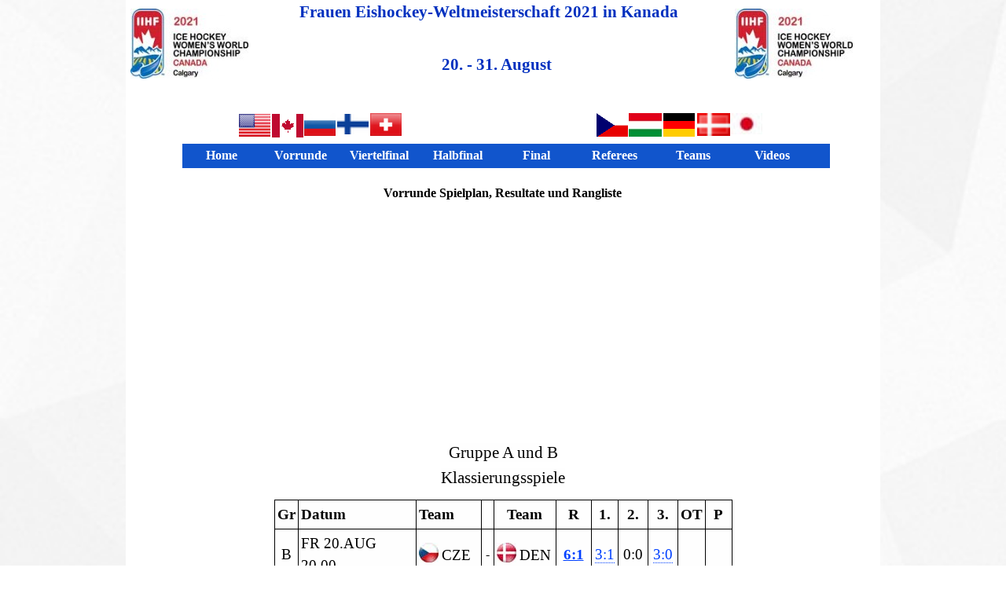

--- FILE ---
content_type: text/html
request_url: https://www.brunnvalla.ch/eishockey-weltmeisterschaft_der_frauen2020/vorrunde.html
body_size: 13817
content:

<!DOCTYPE html><!-- HTML5 -->
<html prefix="og: http://ogp.me/ns#" lang="de-DE" dir="ltr">
	<head>
		<title>Vorrunde Spielplan, Resultate und Rangliste - Frauen Eishockey-Weltmeisterschaft 2021 Calgary, Kanada</title>
		<meta charset="utf-8" />
		<!--[if IE]><meta http-equiv="ImageToolbar" content="False" /><![endif]-->
		<meta name="author" content="René Planzer" />
		<meta name="generator" content="Incomedia WebSite X5 Pro 2022.1.5 - www.websitex5.com" />
		<meta name="description" content="Spielplan und Resultate der Vorrunden Spiele der Gruppe A und B in Calgary" />
		<meta name="keywords" content="Vorrunde,Calgary,truro,2020,frauen,eishockey,kanada,finland,finnland,canada,USA,Tschechien,Schweden,Russland,Schweiz,deutschland,japan,frankreich,aufsteiger,resultate,rangliste,tabellen,gruppe a,gruppe b" />
		<meta property="og:locale" content="de" />
		<meta property="og:type" content="website" />
		<meta property="og:url" content="http://www.brunnvalla.ch/eishockey-weltmeisterschaft_der_frauen2020/vorrunde.html" />
		<meta property="og:title" content="Vorrunde Spielplan, Resultate und Rangliste" />
		<meta property="og:site_name" content="Frauen Eishockey-Weltmeisterschaft 2021 Calgary, Kanada" />
		<meta property="og:description" content="Spielplan und Resultate der Vorrunden Spiele der Gruppe A und B in Calgary" />
		<meta property="og:image" content="http://www.brunnvalla.ch/eishockey-weltmeisterschaft_der_frauen2020/favImage.png" />
		<meta property="og:image:type" content="image/png">
		<meta property="og:image:width" content="170">
		<meta property="og:image:height" content="93">
		<meta name="viewport" content="width=device-width, initial-scale=1" />
		
		<link rel="stylesheet" href="style/reset.css?2022-1-5-1" media="screen,print" />
		<link rel="stylesheet" href="style/print.css?2022-1-5-1" media="print" />
		<link rel="stylesheet" href="style/style.css?2022-1-5-1" media="screen,print" />
		<link rel="stylesheet" href="style/template.css?2022-1-5-1" media="screen" />
		<link rel="stylesheet" href="pcss/vorrunde.css?2022-1-5-1-637866713190393218" media="screen,print" />
		<script src="res/jquery.js?2022-1-5-1"></script>
		<script src="res/x5engine.js?2022-1-5-1" data-files-version="2022-1-5-1"></script>
		<script>
			window.onload = function(){ checkBrowserCompatibility('Der von Ihnen verwendete Browser unterstützt nicht die die Funktionen, die für die Anzeige dieser Website benötigt werden.','Der von Ihnen verwendete Browser unterstützt möglicherweise nicht die die Funktionen, die für die Anzeige dieser Website benötigt werden.','[1]Browser aktualisieren[/1] oder [2]Vorgang fortsetzen[/2].','http://outdatedbrowser.com/'); };
			x5engine.utils.currentPagePath = 'vorrunde.html';
			x5engine.boot.push(function () { x5engine.imPageToTop.initializeButton({}); });
		</script>
		
		<meta name="Resource-Type" content="document" />
				<meta name="Distribution" content="global" />
				<meta name="Robots" content="index, follow" />
				<meta name="Revisit-After" content="1 day" />
				<meta name="Rating" content="general" />
				<meta name="audience" content="alle" />
				<meta name="Language" CONTENT="Deutsch" />
				<meta http-equiv="Content-Language" content="de" />
				<meta http-equiv="pragma" content="no-cache" />
				<meta content="de" http-equiv="Content-Language" />
				<link rel="shortcut icon" href="http://www.brunnvalla.ch/eishockeywm2013/images/eishockey.ico">
				<meta http-equiv="Expires" content="0" />
		<script async src="//pagead2.googlesyndication.com/pagead/js/adsbygoogle.js"></script>
		<script>
		     (adsbygoogle = window.adsbygoogle || []).push({
		          google_ad_client: "ca-pub-7830489864260179",
		          enable_page_level_ads: true
		     });
		</script>
		
	</head>
	<body>
		<div id="fb-root"></div>
		
		<script>(function(d, s, id) {
		
		  var js, fjs = d.getElementsByTagName(s)[0];
		
		  if (d.getElementById(id)) return;
		
		  js = d.createElement(s); js.id = id;
		
		  js.src = "//connect.facebook.net/de_DE/sdk.js#xfbml=1&version=v2.0";
		
		  fjs.parentNode.insertBefore(js, fjs);
		
		}(document, 'script', 'facebook-jssdk'));</script>
		<div id="fb-root"></div>
		
		
		
		<script>(function(d, s, id) {
		
		
		
		  var js, fjs = d.getElementsByTagName(s)[0];
		
		
		
		  if (d.getElementById(id)) return;
		
		
		
		  js = d.createElement(s); js.id = id;
		
		
		
		  js.src = "//connect.facebook.net/de_DE/sdk.js#xfbml=1&version=v2.0";
		
		
		
		  fjs.parentNode.insertBefore(js, fjs);
		
		
		
		}(document, 'script', 'facebook-jssdk'));</script>
		<div id="imPageExtContainer">
			<div id="imPageIntContainer">
				<div id="imHeaderBg"></div>
				<div id="imFooterBg"></div>
				<div id="imPage">
					<header id="imHeader">
						<h1 class="imHidden">Vorrunde Spielplan, Resultate und Rangliste - Frauen Eishockey-Weltmeisterschaft 2021 Calgary, Kanada</h1>
						<div id="imHeaderObjects"><div id="imHeader_imMenuObject_16_wrapper" class="template-object-wrapper"><!-- UNSEARCHABLE --><div id="imHeader_imMenuObject_16"><div id="imHeader_imMenuObject_16_container"><div class="hamburger-button hamburger-component"><div><div><div class="hamburger-bar"></div><div class="hamburger-bar"></div><div class="hamburger-bar"></div></div></div></div><div class="hamburger-menu-background-container hamburger-component">
	<div class="hamburger-menu-background menu-mobile menu-mobile-animated hidden">
		<div class="hamburger-menu-close-button"><span>&times;</span></div>
	</div>
</div>
<ul class="menu-mobile-animated hidden">
	<li class="imMnMnFirst imPage" data-link-paths=",/eishockey-weltmeisterschaft_der_frauen2020/index.html,/eishockey-weltmeisterschaft_der_frauen2020/">
<div class="label-wrapper">
<div class="label-inner-wrapper">
		<a class="label" href="index.html">
Home		</a>
</div>
</div>
	</li><li class="imMnMnMiddle imPage" data-link-paths=",/eishockey-weltmeisterschaft_der_frauen2020/vorrunde.html">
<div class="label-wrapper">
<div class="label-inner-wrapper">
		<a class="label" href="vorrunde.html">
Vorrunde		</a>
</div>
</div>
	</li><li class="imMnMnMiddle imPage" data-link-paths=",/eishockey-weltmeisterschaft_der_frauen2020/viertelfinal.html">
<div class="label-wrapper">
<div class="label-inner-wrapper">
		<a class="label" href="viertelfinal.html">
Viertelfinal		</a>
</div>
</div>
	</li><li class="imMnMnMiddle imPage" data-link-paths=",/eishockey-weltmeisterschaft_der_frauen2020/halbfinal.html">
<div class="label-wrapper">
<div class="label-inner-wrapper">
		<a class="label" href="halbfinal.html">
Halbfinal		</a>
</div>
</div>
	</li><li class="imMnMnMiddle imPage" data-link-paths=",/eishockey-weltmeisterschaft_der_frauen2020/final.html">
<div class="label-wrapper">
<div class="label-inner-wrapper">
		<a class="label" href="final.html">
Final		</a>
</div>
</div>
	</li><li class="imMnMnMiddle imPage" data-link-paths=",/eishockey-weltmeisterschaft_der_frauen2020/referees.html">
<div class="label-wrapper">
<div class="label-inner-wrapper">
		<a class="label" href="referees.html">
Referees		</a>
</div>
</div>
	</li><li class="imMnMnMiddle imLevel"><div class="label-wrapper"><div class="label-inner-wrapper"><span class="label">Teams</span></div></div><div class="multiple-column" style=" width: 280px;"><ul  class="open-right imUlCl-1">
<li class="imMnMnFirst imPage" data-link-paths=",/eishockey-weltmeisterschaft_der_frauen2020/usa.html">
<div class="label-wrapper">
<div class="label-inner-wrapper">
		<a class="label" href="usa.html">
USA		</a>
</div>
</div>
	</li><li class="imMnMnFirst imPage" data-link-paths=",/eishockey-weltmeisterschaft_der_frauen2020/kanada.html">
<div class="label-wrapper">
<div class="label-inner-wrapper">
		<a class="label" href="kanada.html">
Kanada		</a>
</div>
</div>
	</li><li class="imMnMnFirst imPage" data-link-paths=",/eishockey-weltmeisterschaft_der_frauen2020/roc.html">
<div class="label-wrapper">
<div class="label-inner-wrapper">
		<a class="label" href="roc.html">
ROC		</a>
</div>
</div>
	</li><li class="imMnMnFirst imPage" data-link-paths=",/eishockey-weltmeisterschaft_der_frauen2020/finnland.html">
<div class="label-wrapper">
<div class="label-inner-wrapper">
		<a class="label" href="finnland.html">
Finnland		</a>
</div>
</div>
	</li><li class="imMnMnFirst imPage" data-link-paths=",/eishockey-weltmeisterschaft_der_frauen2020/schweiz.html">
<div class="label-wrapper">
<div class="label-inner-wrapper">
		<a class="label" href="schweiz.html">
Schweiz		</a>
</div>
</div>
	</li>
</ul><ul data-original-position="open-right" class="open-right imUlCl-1">
<li class="imMnMnFirst imPage" data-link-paths=",/eishockey-weltmeisterschaft_der_frauen2020/daenemark.html">
<div class="label-wrapper">
<div class="label-inner-wrapper">
		<a class="label" href="daenemark.html">
Dänemark		</a>
</div>
</div>
	</li><li class="imMnMnFirst imPage" data-link-paths=",/eishockey-weltmeisterschaft_der_frauen2020/japan.html">
<div class="label-wrapper">
<div class="label-inner-wrapper">
		<a class="label" href="japan.html">
Japan		</a>
</div>
</div>
	</li><li class="imMnMnFirst imPage" data-link-paths=",/eishockey-weltmeisterschaft_der_frauen2020/deutschland.html">
<div class="label-wrapper">
<div class="label-inner-wrapper">
		<a class="label" href="deutschland.html">
Deutschland		</a>
</div>
</div>
	</li><li class="imMnMnFirst imPage" data-link-paths=",/eishockey-weltmeisterschaft_der_frauen2020/tschechien.html">
<div class="label-wrapper">
<div class="label-inner-wrapper">
		<a class="label" href="tschechien.html">
Tschechien		</a>
</div>
</div>
	</li><li class=" imPage" data-link-paths=",/eishockey-weltmeisterschaft_der_frauen2020/ungarn.html">
<div class="label-wrapper">
<div class="label-inner-wrapper">
		<a class="label" href="ungarn.html">
Ungarn		</a>
</div>
</div>
	</li></ul></div></li><li class="imMnMnLast imPage" data-link-paths=",/eishockey-weltmeisterschaft_der_frauen2020/videos.html">
<div class="label-wrapper">
<div class="label-inner-wrapper">
		<a class="label" href="videos.html">
Videos		</a>
</div>
</div>
	</li></ul></div></div><!-- UNSEARCHABLE END --><script>
var imHeader_imMenuObject_16_settings = {
	'menuId': 'imHeader_imMenuObject_16',
	'responsiveMenuEffect': 'slide',
	'animationDuration': 1000,
}
x5engine.boot.push(function(){x5engine.initMenu(imHeader_imMenuObject_16_settings)});
$(function () {$('#imHeader_imMenuObject_16_container ul li').not('.imMnMnSeparator').each(function () {    var $this = $(this), timeout = 0;    $this.on('mouseenter', function () {        if($(this).parents('#imHeader_imMenuObject_16_container-menu-opened').length > 0) return;         clearTimeout(timeout);        setTimeout(function () { $this.children('ul, .multiple-column').stop(false, false).fadeIn(); }, 250);    }).on('mouseleave', function () {        if($(this).parents('#imHeader_imMenuObject_16_container-menu-opened').length > 0) return;         timeout = setTimeout(function () { $this.children('ul, .multiple-column').stop(false, false).fadeOut(); }, 250);    });});});

</script>
</div><div id="imHeader_imObjectImage_19_wrapper" class="template-object-wrapper"><div id="imHeader_imObjectImage_19"><div id="imHeader_imObjectImage_19_container"><a href="japan.html" onclick="return x5engine.utils.location('japan.html', null, false)"><img src="images/kazakhstan_kt1phzcy.png" title="Kazakhstan" alt="Kazakhstan" />
</a></div></div></div><div id="imHeader_imObjectTitle_21_wrapper" class="template-object-wrapper"><div id="imHeader_imObjectTitle_21"><span id ="imHeader_imObjectTitle_21_text" >Frauen Eishockey-Weltmeisterschaft 2021 in Kanada</span></div></div><div id="imHeader_imObjectTitle_22_wrapper" class="template-object-wrapper"><div id="imHeader_imObjectTitle_22"><span id ="imHeader_imObjectTitle_22_text" >20. - 31. August</span></div></div><div id="imHeader_imObjectImage_25_wrapper" class="template-object-wrapper"><div id="imHeader_imObjectImage_25"><div id="imHeader_imObjectImage_25_container"><a href="schweiz.html" onclick="return x5engine.utils.location('schweiz.html', null, false)"><img src="images/Schweiz_ap4l0ey1.jpg" title="Schweiz" alt="Schweiz" />
</a></div></div></div><div id="imHeader_imObjectImage_26_wrapper" class="template-object-wrapper"><div id="imHeader_imObjectImage_26"><div id="imHeader_imObjectImage_26_container"><a href="finnland.html" onclick="return x5engine.utils.location('finnland.html', null, false)"><img src="images/FIN-flag.jpg.jpg" title="Finnland" alt="Finnland" />
</a></div></div></div><div id="imHeader_imObjectImage_27_wrapper" class="template-object-wrapper"><div id="imHeader_imObjectImage_27"><div id="imHeader_imObjectImage_27_container"><a href="roc.html" onclick="return x5engine.utils.location('roc.html', null, false)"><img src="images/Russland_ytgoxdrs.jpg" title="ROC" alt="Russland" />
</a></div></div></div><div id="imHeader_imObjectImage_28_wrapper" class="template-object-wrapper"><div id="imHeader_imObjectImage_28"><div id="imHeader_imObjectImage_28_container"><a href="kanada.html" onclick="return x5engine.utils.location('kanada.html', null, false)"><img src="images/can.png" title="Kanada" alt="Kanada" />
</a></div></div></div><div id="imHeader_imObjectImage_29_wrapper" class="template-object-wrapper"><div id="imHeader_imObjectImage_29"><div id="imHeader_imObjectImage_29_container"><a href="usa.html" onclick="return x5engine.utils.location('usa.html', null, false)"><img src="images/USA_hz4qiyp1.png" title="USA" alt="USA" />
</a></div></div></div><div id="imHeader_imObjectImage_30_wrapper" class="template-object-wrapper"><div id="imHeader_imObjectImage_30"><div id="imHeader_imObjectImage_30_container"><a href="tschechien.html" onclick="return x5engine.utils.location('tschechien.html', null, false)"><img src="images/cze.png" title="Tschechien" alt="Tschechien" />
</a></div></div></div><div id="imHeader_imObjectImage_32_wrapper" class="template-object-wrapper"><div id="imHeader_imObjectImage_32"><div id="imHeader_imObjectImage_32_container"><a href="deutschland.html" onclick="return x5engine.utils.location('deutschland.html', null, false)"><img src="images/ger.png" title="Deutschland" alt="Deutschland" />
</a></div></div></div><div id="imHeader_imObjectImage_34_wrapper" class="template-object-wrapper"><div id="imHeader_imObjectImage_34"><div id="imHeader_imObjectImage_34_container"><a href="japan.html" onclick="return x5engine.utils.location('japan.html', null, false)"><img src="images/JAP-flag_9ruvasvw.jpg" title="Japan" alt="Japan" />
</a></div></div></div><div id="imHeader_imObjectImage_35_wrapper" class="template-object-wrapper"><div id="imHeader_imObjectImage_35"><div id="imHeader_imObjectImage_35_container"><a href="daenemark.html" onclick="return x5engine.utils.location('daenemark.html', null, false)"><img src="images/den.png" title="Flagge Dänemark" alt="Flagge Dänemark" />
</a></div></div></div><div id="imHeader_imObjectImage_36_wrapper" class="template-object-wrapper"><div id="imHeader_imObjectImage_36"><div id="imHeader_imObjectImage_36_container"><a href="ungarn.html" onclick="return x5engine.utils.location('ungarn.html', null, false)"><img src="images/flaggeungarn.jpg" title="Flagge Ungarn" alt="Flagge Ungarn" />
</a></div></div></div><div id="imHeader_imObjectImage_44_wrapper" class="template-object-wrapper"><div id="imHeader_imObjectImage_44"><div id="imHeader_imObjectImage_44_container"><img src="images/Logocalgary.jpg" title="Logo Frauen Eishockey WM 2021" alt="Logo Frauen Eishockey WM 2021" />
</div></div></div><div id="imHeader_imObjectImage_45_wrapper" class="template-object-wrapper"><div id="imHeader_imObjectImage_45"><div id="imHeader_imObjectImage_45_container"><img src="images/Logocalgary.jpg" title="Logo Frauen Eishockey WM 2021" alt="Logo Frauen Eishockey WM 2021" />
</div></div></div><div id="imHeader_imObjectTitle_46_wrapper" class="template-object-wrapper"><div id="imHeader_imObjectTitle_46"><span id ="imHeader_imObjectTitle_46_text" >Frauen Eishockey-Weltmeisterschaft 2021 in Kanada</span></div></div></div>
					</header>
					<div id="imStickyBarContainer">
						<div id="imStickyBarGraphics"></div>
						<div id="imStickyBar">
							<div id="imStickyBarObjects"><div id="imStickyBar_imMenuObject_01_wrapper" class="template-object-wrapper"><!-- UNSEARCHABLE --><div id="imStickyBar_imMenuObject_01"><div id="imStickyBar_imMenuObject_01_container"><div class="hamburger-button hamburger-component"><div><div><div class="hamburger-bar"></div><div class="hamburger-bar"></div><div class="hamburger-bar"></div></div></div></div><div class="hamburger-menu-background-container hamburger-component">
	<div class="hamburger-menu-background menu-mobile menu-mobile-animated hidden">
		<div class="hamburger-menu-close-button"><span>&times;</span></div>
	</div>
</div>
<ul class="menu-mobile-animated hidden">
	<li class="imMnMnFirst imPage" data-link-paths=",/eishockey-weltmeisterschaft_der_frauen2020/index.html,/eishockey-weltmeisterschaft_der_frauen2020/">
<div class="label-wrapper">
<div class="label-inner-wrapper">
		<a class="label" href="index.html">
Home		</a>
</div>
</div>
	</li><li class="imMnMnMiddle imPage" data-link-paths=",/eishockey-weltmeisterschaft_der_frauen2020/vorrunde.html">
<div class="label-wrapper">
<div class="label-inner-wrapper">
		<a class="label" href="vorrunde.html">
Vorrunde		</a>
</div>
</div>
	</li><li class="imMnMnMiddle imPage" data-link-paths=",/eishockey-weltmeisterschaft_der_frauen2020/viertelfinal.html">
<div class="label-wrapper">
<div class="label-inner-wrapper">
		<a class="label" href="viertelfinal.html">
Viertelfinal		</a>
</div>
</div>
	</li><li class="imMnMnMiddle imPage" data-link-paths=",/eishockey-weltmeisterschaft_der_frauen2020/halbfinal.html">
<div class="label-wrapper">
<div class="label-inner-wrapper">
		<a class="label" href="halbfinal.html">
Halbfinal		</a>
</div>
</div>
	</li><li class="imMnMnMiddle imPage" data-link-paths=",/eishockey-weltmeisterschaft_der_frauen2020/final.html">
<div class="label-wrapper">
<div class="label-inner-wrapper">
		<a class="label" href="final.html">
Final		</a>
</div>
</div>
	</li><li class="imMnMnMiddle imPage" data-link-paths=",/eishockey-weltmeisterschaft_der_frauen2020/referees.html">
<div class="label-wrapper">
<div class="label-inner-wrapper">
		<a class="label" href="referees.html">
Referees		</a>
</div>
</div>
	</li><li class="imMnMnMiddle imLevel"><div class="label-wrapper"><div class="label-inner-wrapper"><span class="label">Teams</span></div></div><div class="multiple-column" style=" width: 280px;"><ul  class="open-right imUlCl-1">
<li class="imMnMnFirst imPage" data-link-paths=",/eishockey-weltmeisterschaft_der_frauen2020/usa.html">
<div class="label-wrapper">
<div class="label-inner-wrapper">
		<a class="label" href="usa.html">
USA		</a>
</div>
</div>
	</li><li class="imMnMnFirst imPage" data-link-paths=",/eishockey-weltmeisterschaft_der_frauen2020/kanada.html">
<div class="label-wrapper">
<div class="label-inner-wrapper">
		<a class="label" href="kanada.html">
Kanada		</a>
</div>
</div>
	</li><li class="imMnMnFirst imPage" data-link-paths=",/eishockey-weltmeisterschaft_der_frauen2020/roc.html">
<div class="label-wrapper">
<div class="label-inner-wrapper">
		<a class="label" href="roc.html">
ROC		</a>
</div>
</div>
	</li><li class="imMnMnFirst imPage" data-link-paths=",/eishockey-weltmeisterschaft_der_frauen2020/finnland.html">
<div class="label-wrapper">
<div class="label-inner-wrapper">
		<a class="label" href="finnland.html">
Finnland		</a>
</div>
</div>
	</li><li class="imMnMnFirst imPage" data-link-paths=",/eishockey-weltmeisterschaft_der_frauen2020/schweiz.html">
<div class="label-wrapper">
<div class="label-inner-wrapper">
		<a class="label" href="schweiz.html">
Schweiz		</a>
</div>
</div>
	</li>
</ul><ul data-original-position="open-right" class="open-right imUlCl-1">
<li class="imMnMnFirst imPage" data-link-paths=",/eishockey-weltmeisterschaft_der_frauen2020/daenemark.html">
<div class="label-wrapper">
<div class="label-inner-wrapper">
		<a class="label" href="daenemark.html">
Dänemark		</a>
</div>
</div>
	</li><li class="imMnMnFirst imPage" data-link-paths=",/eishockey-weltmeisterschaft_der_frauen2020/japan.html">
<div class="label-wrapper">
<div class="label-inner-wrapper">
		<a class="label" href="japan.html">
Japan		</a>
</div>
</div>
	</li><li class="imMnMnFirst imPage" data-link-paths=",/eishockey-weltmeisterschaft_der_frauen2020/deutschland.html">
<div class="label-wrapper">
<div class="label-inner-wrapper">
		<a class="label" href="deutschland.html">
Deutschland		</a>
</div>
</div>
	</li><li class="imMnMnFirst imPage" data-link-paths=",/eishockey-weltmeisterschaft_der_frauen2020/tschechien.html">
<div class="label-wrapper">
<div class="label-inner-wrapper">
		<a class="label" href="tschechien.html">
Tschechien		</a>
</div>
</div>
	</li><li class=" imPage" data-link-paths=",/eishockey-weltmeisterschaft_der_frauen2020/ungarn.html">
<div class="label-wrapper">
<div class="label-inner-wrapper">
		<a class="label" href="ungarn.html">
Ungarn		</a>
</div>
</div>
	</li></ul></div></li><li class="imMnMnLast imPage" data-link-paths=",/eishockey-weltmeisterschaft_der_frauen2020/videos.html">
<div class="label-wrapper">
<div class="label-inner-wrapper">
		<a class="label" href="videos.html">
Videos		</a>
</div>
</div>
	</li></ul></div></div><!-- UNSEARCHABLE END --><script>
var imStickyBar_imMenuObject_01_settings = {
	'menuId': 'imStickyBar_imMenuObject_01',
	'responsiveMenuEffect': 'slide',
	'animationDuration': 1000,
}
x5engine.boot.push(function(){x5engine.initMenu(imStickyBar_imMenuObject_01_settings)});
$(function () {$('#imStickyBar_imMenuObject_01_container ul li').not('.imMnMnSeparator').each(function () {    var $this = $(this), timeout = 0;    $this.on('mouseenter', function () {        if($(this).parents('#imStickyBar_imMenuObject_01_container-menu-opened').length > 0) return;         clearTimeout(timeout);        setTimeout(function () { $this.children('ul, .multiple-column').stop(false, false).fadeIn(); }, 250);    }).on('mouseleave', function () {        if($(this).parents('#imStickyBar_imMenuObject_01_container-menu-opened').length > 0) return;         timeout = setTimeout(function () { $this.children('ul, .multiple-column').stop(false, false).fadeOut(); }, 250);    });});});

</script>
</div></div>
						</div>
					</div>
					<a class="imHidden" href="#imGoToCont" title="Überspringen Sie das Hauptmenü">Direkt zum Seiteninhalt</a>
					<div id="imSideBar">
						<div id="imSideBarObjects"></div>
					</div>
					<div id="imContentGraphics"></div>
					<main id="imContent">
						<a id="imGoToCont"></a>
						<header>
							<h2 id="imPgTitle">Vorrunde Spielplan, Resultate und Rangliste</h2>
						</header>
						<div id="imPageRow_1" class="imPageRow">
						
						</div>
						<div id="imCell_50" class=""  data-responsive-sequence-number="1"> <div id="imCellStyleGraphics_50"></div><div id="imCellStyleBorders_50"></div><div id="imHTMLObject_3_50" class="imHTMLObject" style="text-align: center; height: 100px; width: 100%; overflow: hidden;"><script async src="//pagead2.googlesyndication.com/pagead/js/adsbygoogle.js"></script>
						<!-- Responsive Automatische Grösse -->
						<ins class="adsbygoogle"
						     style="display:block"
						     data-ad-client="ca-pub-7830489864260179"
						     data-ad-slot="9454403252"
						     data-ad-format="auto"></ins>
						<script>
						(adsbygoogle = window.adsbygoogle || []).push({});
						</script></div></div><div id="imPageRow_2" class="imPageRow">
						
						</div>
						<div id="imCell_18" class=""  data-responsive-sequence-number="2"> <div id="imCellStyleGraphics_18"></div><div id="imCellStyleBorders_18"></div><div id="imTextObject_3_18">
							<div data-index="0"  class="text-tab-content grid-prop current-tab "  id="imTextObject_3_18_tab0" style="opacity: 1; ">
								<div class="text-inner">
									<p class="imTACenter"><span class="fs16lh1-5 cf1 ff1 cb1">Gruppe A und B</span><br></p><p class="imTACenter"><span class="fs16lh1-5 cf1 ff1 cb1">Klassierungsspiele</span></p>
								</div>
							</div>
						
						</div>
						</div><div id="imPageRow_3" class="imPageRow">
						
						</div>
						<div id="imCell_19" class=""  data-responsive-sequence-number="3"> <div id="imCellStyleGraphics_19"></div><div id="imCellStyleBorders_19"></div><div id="imTableObject_3_19">
							<div data-index="0"  class="text-tab-content grid-prop current-tab "  id="imTableObject_3_19_tab0" style="opacity: 1; ">
								<div class="text-inner">
									<table data-minrequestedwidth="583" data-computedwidth="583" style="width: 583px;"> 	<tbody><tr> 		 		<td style="height: 27px; margin-top: 0px; margin-left: 0px; background-color: rgb(254, 254, 254); width: 22px;" class="imVc"><div><span class="fs14lh1-5"><b>Gr</b></span></div></td><td style="height: 27px; margin-top: 0px; margin-left: 0px; background-color: rgb(254, 254, 254); width: 146px;" class="imVc"><div><span class="fs14lh1-5"><b>Datum</b></span></div></td> 		<td style="height: 27px; background-color: rgb(254, 254, 254); width: 76px; margin-top: 0px; margin-left: 0px;" class="imVc"><div><span class="fs14lh1-5"><b>Team</b></span></div></td> 		<td style="text-align: center; height: 27px; background-color: rgb(254, 254, 254); width: 9px;" class="imVc"><br></td> 		<td style="text-align: center; height: 27px; background-color: rgb(254, 254, 254); margin-top: 0px; margin-left: 0px; width: 72px;" class="imVc"><div><span class="fs14lh1-5"><b>Team</b></span></div></td> 		<td style="text-align: center; height: 27px; background-color: rgb(254, 254, 254); width: 38px;" class="imVc"><div><span class="fs14lh1-5"><b>R</b></span></div></td> 		<td style="text-align: center; height: 27px; background-color: rgb(254, 254, 254); margin-top: 0px; margin-left: 0px; width: 27px;" class="imVc"><div><span class="fs14lh1-5"><b>1.</b></span></div></td><td style="text-align: center; height: 27px; background-color: rgb(254, 254, 254); margin-top: 0px; margin-left: 0px; width: 31px;" class="imVc"><div><span class="fs14lh1-5"><b>2.</b></span></div></td><td style="text-align: center; height: 27px; background-color: rgb(254, 254, 254); margin-top: 0px; margin-left: 0px; width: 31px;" class="imVc"><div><span class="fs14lh1-5"><b>3.</b></span></div></td><td style="text-align: center; width: 27px; height: 27px; background-color: rgb(254, 254, 254); margin-top: 0px; margin-left: 0px;" class="imVc"><div><span class="fs14lh1-5"><b>OT</b></span></div></td><td style="text-align: center; height: 27px; background-color: rgb(254, 254, 254); width: 27px;" class="imVc"><div><span class="fs14lh1-5"><b>P</b></span></div></td> 	</tr><tr> 		 		<td style="text-align: center; height: 28px; margin-top: 0px; margin-left: 0px; background-color: rgb(254, 254, 254); width: 22px;" class="imVc"><div><span class="fs14lh1-5">B</span></div></td><td style="height: 28px; margin-top: 0px; margin-left: 0px; background-color: rgb(254, 254, 254); width: 146px;" class="imVc"><span class="fs14lh1-5">FR 20.AUG 20.00<br></span></td> 		<td style="height: 28px; background-color: rgb(254, 254, 254); width: 76px;" class="imVc"><div><img class="image-3" src="images/tschechien_8ofnj9a8.jpg"  title="" alt=""/><span class="fs12lh1-5"> </span><span class="fs14lh1-5">CZE</span></div></td> 		<td style="text-align: center; height: 28px; background-color: rgb(254, 254, 254); width: 9px;" class="imVc">-</td> 		<td style="text-align: center; height: 28px; background-color: rgb(254, 254, 254); margin-top: 0px; margin-left: 0px; width: 72px;" class="imVc"><div class="imTALeft"><img class="image-12" src="images/daenemark_cb8suq36---Kopie.jpg"  title="" alt=""/><span class="fs12lh1-5"> </span><span class="fs14lh1-5">DEN</span></div></td> 		<td style="height: 28px; background-color: rgb(254, 254, 254); width: 38px;" class="imVc"><div class="imTACenter"><b class="fs14lh1-5"><a href="https://www.iihf.com/pdf/929/ihw929b01_74_3_0" target="_blank" onmouseover="x5engine.imTip.Show(this, { text: 'Spielbericht ', width: 180});" class="imCssLink">6:1</a></b></div></td> 		<td style="text-align: center; height: 28px; background-color: rgb(254, 254, 254); margin-top: 0px; margin-left: 0px; width: 27px;" class="imVc"><div><span class="fs14lh1-5"><a href="#" onclick="return false;" onmouseover="x5engine.imTip.Show(this, { text: '06:05 MILLS Alena 1:0&lt;br /&gt;13:00 LASKOVA Dominika 2:0&lt;br /&gt;14:41 PERSSON Josefine 2:1&lt;br /&gt;17:34 PRIBYLOVA Vendula 3:1', width: 180});" class="imAbbr imCssLink">3:1</a></span></div></td><td style="text-align: center; height: 28px; background-color: rgb(254, 254, 254); margin-top: 0px; margin-left: 0px; width: 31px;" class="imVc"><div><span class="fs14lh1-5">0:0</span></div></td><td style="height: 28px; background-color: rgb(254, 254, 254); margin-top: 0px; margin-left: 0px; width: 31px;" class="imVc"><div class="imTACenter"><span class="fs14lh1-5"><a href="#" onclick="return false;" onmouseover="x5engine.imTip.Show(this, { text: '40.22 MILLS Alena 4:1&lt;br /&gt;44:00 PATKOVA Kristyna 5:1&lt;br /&gt;57:16 MILLS Alena 6:1', width: 180});" class="imAbbr imCssLink">3:0</a></span></div></td><td style="text-align: center; width: 27px; height: 28px; background-color: rgb(254, 254, 254); margin-top: 0px; margin-left: 0px;" class="imVc"><div><br></div></td><td style="height: 28px; background-color: rgb(254, 254, 254); width: 27px;" class="imVc"><div><br></div></td> 	</tr><tr> 		 		<td style="text-align: center; height: 28px; margin-top: 0px; margin-left: 0px; background-color: rgb(254, 254, 254); width: 22px;" class="imVc"><div><span class="fs14lh1-5">A</span></div></td><td style="height: 28px; margin-top: 0px; margin-left: 0px; background-color: rgb(254, 254, 254); width: 146px;" class="imVc"><div><span class="fs14lh1-5">SA 21.Aug 00.00</span></div><div></div></td><td style="height: 28px; background-color: rgb(254, 254, 254); width: 76px; margin-top: 0px; margin-left: 0px;" class="imVc"><div><img class="image-13" src="images/kanada.jpg"  title="" alt=""/><span class="fs12lh1-5"> </span><span class="fs14lh1-5">CAN</span></div></td> 		<td style="text-align: center; height: 28px; background-color: rgb(254, 254, 254); width: 9px;" class="imVc">-</td> 		<td style="text-align: center; height: 28px; background-color: rgb(254, 254, 254); margin-top: 0px; margin-left: 0px; width: 72px;" class="imVc"><div class="imTALeft"><img class="image-14" src="images/finnland_f7ajok5q.jpg"  title="" alt=""/> <span class="fs14lh1-5">FIN</span></div></td> 		<td style="text-align: center; height: 28px; background-color: rgb(254, 254, 254); width: 38px;" class="imVc"><div><b class="fs14lh1-5"><a href="https://www.iihf.com/pdf/929/ihw929a02_74_3_0" target="_blank" onmouseover="x5engine.imTip.Show(this, { text: 'Spielbericht', width: 180});" class="imCssLink">5:3</a></b></div></td> 		<td style="text-align: center; height: 28px; background-color: rgb(254, 254, 254); margin-top: 0px; margin-left: 0px; width: 27px;" class="imVc"><div><span class="fs14lh1-5"><a href="#" onclick="return false;" onmouseover="x5engine.imTip.Show(this, { text: '02:25 0 - 1 LAITINEN Nelli &lt;br /&gt;06:05 0 - 2 TUOMINEN Minnamari', width: 210});" class="imAbbr imCssLink">0:2</a></span></div></td><td style="text-align: center; height: 28px; background-color: rgb(254, 254, 254); margin-top: 0px; margin-left: 0px; width: 31px;" class="imVc"><div><span class="fs14lh1-5"><a href="#" onclick="return false;" onmouseover="x5engine.imTip.Show(this, { text: '34:41 1 - 2 RATTRAY Jamie&lt;br /&gt;35:01 2 - 2 POULIN Marie-Philip', width: 210});" class="imAbbr imCssLink">2:0</a></span></div></td><td style="height: 28px; background-color: rgb(254, 254, 254); margin-top: 0px; margin-left: 0px; width: 31px;" class="imVc"><div class="imTACenter"><span class="fs14lh1-5"><a href="#" onclick="return false;" onmouseover="x5engine.imTip.Show(this, { text: '42:41 3 - 2 AMBROSE Erin&lt;br /&gt;47:13 3 - 3 HOLOPAINEN Elisa&lt;br /&gt;47:38 4 - 3 FILLIER Sarah&lt;br /&gt;59:17 5 - 3 JENNER Brianne', width: 210});" class="imAbbr imCssLink">3:1</a></span></div></td><td style="text-align: center; width: 27px; height: 28px; background-color: rgb(254, 254, 254); margin-top: 0px; margin-left: 0px;" class="imVc"><br></td><td style="height: 28px; background-color: rgb(254, 254, 254); width: 27px;" class="imVc"><br></td> 	</tr><tr> 		 		<td style="text-align: center; height: 28px; margin-top: 0px; margin-left: 0px; background-color: rgb(254, 254, 254); width: 22px;" class="imVc"><div><span class="fs14lh1-5">A</span></div></td><td style="height: 28px; margin-top: 0px; margin-left: 0px; background-color: rgb(254, 254, 254); width: 146px;" class="imVc"><div><span class="fs14lh1-5">SA 21.Aug 03.30</span></div></td><td style="height: 28px; background-color: rgb(254, 254, 254); width: 76px;" class="imVc"><div class="imTALeft"><img class="image-15" src="images/schweiz_3k57d853.jpg"  title="" alt=""/> <span class="fs14lh1-5">SUI</span><br></div></td> 		<td style="height: 28px; background-color: rgb(254, 254, 254); width: 9px;" class="imVc"><div class="imTACenter">-</div></td> 		<td style="text-align: center; height: 28px; background-color: rgb(254, 254, 254); margin-top: 0px; margin-left: 0px; width: 72px;" class="imVc"><div class="imTALeft"><div><img class="image-16" src="images/usa.jpg"  title="" alt=""/> <span class="fs14lh1-5">USA</span></div></div></td> 		<td style="height: 28px; background-color: rgb(254, 254, 254); width: 38px;" class="imVc"><div class="imTACenter"><span class="fs14lh1-5"><b><a href="https://www.iihf.com/pdf/929/ihw929a03_74_3_0" target="_blank" onmouseover="x5engine.imTip.Show(this, { text: 'Spielbericht', width: 180});" class="imCssLink">0:3</a></b></span></div></td> 		<td style="text-align: center; height: 28px; background-color: rgb(254, 254, 254); margin-top: 0px; margin-left: 0px; width: 27px;" class="imVc"><div><span class="fs14lh1-5"><a href="#" onclick="return false;" onmouseover="x5engine.imTip.Show(this, { text: '04:29 0 - 1 DECKER Brianna', width: 180});" class="imAbbr imCssLink">0:1</a></span></div></td><td style="text-align: center; height: 28px; background-color: rgb(254, 254, 254); margin-top: 0px; margin-left: 0px; width: 31px;" class="imVc"><div><span class="fs14lh1-5"><a href="#" onclick="return false;" onmouseover="x5engine.imTip.Show(this, { text: '24:08 0 - 2 COYNE SCHOFIELD Kendall&lt;br /&gt;38:24 0 - 3 ZUMWINKLE Grace ', width: 210});" class="imAbbr imCssLink">0:2</a></span></div></td><td style="height: 28px; background-color: rgb(254, 254, 254); margin-top: 0px; margin-left: 0px; width: 31px;" class="imVc"><div class="imTACenter"><span class="fs14lh1-5">0:0</span></div></td><td style="text-align: center; width: 27px; height: 28px; background-color: rgb(254, 254, 254); margin-top: 0px; margin-left: 0px;" class="imVc"><br></td><td style="height: 28px; background-color: rgb(254, 254, 254); width: 27px;" class="imVc"><div class="imTACenter"><br></div></td> 	</tr> 	 	<tr> 		 		<td style="height: 28px; background-color: rgb(254, 254, 254); width: 22px;" class="imVc"><div class="imTACenter"><span class="fs14lh1-5">B</span></div></td><td style="height: 28px; background-color: rgb(254, 254, 254); width: 146px;" class="imVc"><div><span class="fs14lh1-5">SA 21.Aug 20.00</span></div></td><td style="height: 28px; background-color: rgb(254, 254, 254); width: 76px;" class="imVc"><div><img class="image-17" src="images/deutschland---Kopie_qddhv76e.jpg"  title="" alt=""/><span class="fs12lh1-5"> </span><span class="fs14lh1-5">GER</span></div></td> 		<td style="text-align: center; height: 28px; background-color: rgb(254, 254, 254); width: 9px;" class="imVc"><div><span class="fs14lh1-5">-</span></div></td> 		<td style="height: 28px; background-color: rgb(254, 254, 254); width: 72px;" class="imVc"><div><img class="image-18" src="images/ungarn.png"  title="" alt=""/><span class="fs12lh1-5"> </span><span class="fs14lh1-5">HUN</span></div></td> 		<td style="height: 28px; background-color: rgb(254, 254, 254); margin-top: 0px; margin-left: 0px; width: 38px;" class="imVc"><div class="imTACenter"><span class="fs14lh1-5"><a href="https://www.iihf.com/pdf/929/ihw929b04_74_3_0" target="_blank" onmouseover="x5engine.imTip.Show(this, { text: 'Spielbericht ', width: 180});" class="imCssLink"><b>3:0</b></a></span></div></td> 		<td style="height: 28px; background-color: rgb(254, 254, 254); width: 27px;" class="imVc"><div class="imTACenter"><span class="fs14lh1-5"><a href="#" onclick="return false;" onmouseover="x5engine.imTip.Show(this, { text: '12:55 1 - 0 CHRISTOF Nina&lt;br /&gt;13:53 2 - 0 CHRISTOF Nina', width: 200});" class="imAbbr imCssLink">2:0</a></span></div></td><td style="height: 28px; background-color: rgb(254, 254, 254); width: 31px;" class="imVc"><div class="imTACenter"><div><span class="fs14lh1-5">0:0</span></div></div></td><td style="height: 28px; background-color: rgb(254, 254, 254); width: 31px;" class="imVc"><div class="imTACenter"><div><span class="fs14lh1-5"><a href="#" onclick="return false;" onmouseover="x5engine.imTip.Show(this, { text: '52:42 3 - 0 ZORN Julia', width: 180});" class="imAbbr imCssLink">1:0</a></span></div></div></td><td style="width: 27px; height: 28px; background-color: rgb(254, 254, 254); margin-top: 0px; margin-left: 0px;" class="imVc"><div class="imTACenter"><br></div></td><td style="height: 28px; background-color: rgb(254, 254, 254); width: 27px;" class="imVc"><div><br></div></td> 	</tr><tr> 		 		<td style="text-align: center; height: 28px; background-color: rgb(254, 254, 254); width: 22px;" class="imVc"><div><span class="fs14lh1-5">A</span></div></td><td style="height: 28px; background-color: rgb(254, 254, 254); width: 146px; margin-top: 0px; margin-left: 0px;" class="imVc"><div><div><span class="fs14lh1-5">SO 22.Aug 00.00</span></div></div><div></div></td><td style="height: 28px; background-color: rgb(254, 254, 254); width: 76px;" class="imVc"><div class="imTALeft"><div><img class="image-2" src="images/roc_kleinround_24ibcyrd.jpg"  title="" alt=""/><span class="fs12lh1-5"> </span><span class="fs14lh1-5">ROC</span></div></div></td> 		<td style="height: 28px; background-color: rgb(254, 254, 254); width: 9px; margin-top: 0px; margin-left: 0px;" class="imVc"><p class="imTACenter">-</p></td> 		<td style="height: 28px; background-color: rgb(254, 254, 254); width: 72px;" class="imVc"><div class="imTALeft"><div><img class="image-19" src="images/schweiz_3k57d853.jpg"  title="" alt=""/><span class="fs12lh1-5"> </span><span class="fs14lh1-5">SUI</span></div></div></td> 		<td style="height: 28px; background-color: rgb(254, 254, 254); width: 38px;" class="imVc"><div class="imTACenter"><span class="fs14lh1-5"><b><a href="https://www.iihf.com/pdf/929/ihw929a05_74_3_0" target="_blank" onmouseover="x5engine.imTip.Show(this, { text: 'Spielbericht ', width: 180});" class="imCssLink">3:1</a></b></span></div></td> 		<td style="height: 28px; background-color: rgb(254, 254, 254); width: 27px;" class="imVc"><div class="imTACenter"><span class="fs14lh1-5"><a href="#" onclick="return false;" onmouseover="x5engine.imTip.Show(this, { text: '10:15 0 - 1 MÜLLER Alina', width: 200});" class="imAbbr imCssLink">0:1</a></span></div></td><td style="text-align: center; height: 28px; background-color: rgb(254, 254, 254); width: 31px;" class="imVc"><div><span class="fs14lh1-5"><a href="#" onclick="return false;" onmouseover="x5engine.imTip.Show(this, { text: '30:49 1 - 1 PAVLOVA Valeria&lt;br /&gt;31:03 2 - 1 KULISHOVA Viktoria', width: 200});" class="imAbbr imCssLink">2:0</a></span></div></td><td style="text-align: center; height: 28px; background-color: rgb(254, 254, 254); width: 31px; margin-top: 0px; margin-left: 0px;" class="imVc"><div><span class="fs14lh1-5"><a href="#" onclick="return false;" onmouseover="x5engine.imTip.Show(this, { text: '57:16 3 - 1 BATALOVA Maria', width: 200});" class="imAbbr imCssLink">1:0</a></span></div></td><td style="width: 27px; height: 28px; background-color: rgb(254, 254, 254);" class="imVc"></td><td style="height: 28px; background-color: rgb(254, 254, 254); width: 27px;" class="imVc"><p class="imTACenter"><br></p></td> 	</tr> 	 	<tr> 		 		<td style="text-align: center; height: 28px; margin-top: 0px; margin-left: 0px; background-color: rgb(254, 254, 254); width: 22px;" class="imVc"><div><span class="fs14lh1-5">B</span></div></td><td style="height: 28px; margin-top: 0px; margin-left: 0px; background-color: rgb(254, 254, 254); width: 146px;" class="imVc"><div><div><span class="fs14lh1-5">SO 22.Aug 03.30</span></div></div><p class="imTALeft"></p></td><td style="height: 28px; background-color: rgb(254, 254, 254); width: 76px;" class="imVc"><div class="imTALeft"><div><img class="image-0" src="images/daenemark_cb8suq36---Kopie.jpg"  title="" alt=""/><span class="fs12lh1-5"> </span><span class="fs14lh1-5">DEN</span></div></div></td> 		<td style="height: 28px; background-color: rgb(254, 254, 254); width: 9px;" class="imVc"><p class="imTACenter">-</p></td> 		<td style="height: 28px; background-color: rgb(254, 254, 254); width: 72px;" class="imVc"><div class="imTACenter"><div class="imTALeft"><img class="image-23" src="images/japon.jpg"  title="" alt=""/><span class="fs12lh1-5"> </span><span class="fs14lh1-5">JAP</span></div></div></td><td style="height: 28px; background-color: rgb(254, 254, 254); width: 38px;" class="imVc"><div class="imTACenter"><span class="fs14lh1-5"><a href="https://www.iihf.com/pdf/929/ihw929b06_74_3_0" target="_blank" onmouseover="x5engine.imTip.Show(this, { text: 'Spielbericht', width: 180});" class="imCssLink"><b>0:1</b></a></span></div></td> 		<td style="text-align: center; height: 28px; background-color: rgb(254, 254, 254); width: 27px;" class="imVc"><div><span class="fs14lh1-5">0:0</span></div></td><td style="text-align: center; height: 28px; background-color: rgb(254, 254, 254); width: 31px; margin-top: 0px; margin-left: 0px;" class="imVc"><div><span class="fs14lh1-5"><a href="#" onclick="return false;" onmouseover="x5engine.imTip.Show(this, { text: '24:25 0 - 1 JPN YAMASHITA Hikaru', width: 210});" class="imAbbr imCssLink">0:1</a></span></div></td><td style="text-align: center; height: 28px; background-color: rgb(254, 254, 254); width: 31px; margin-top: 0px; margin-left: 0px;" class="imVc"><div><span class="fs14lh1-5">0:0</span></div></td><td style="width: 27px; height: 28px; background-color: rgb(254, 254, 254);" class="imVc"></td><td style="height: 28px; background-color: rgb(254, 254, 254); width: 27px;" class="imVc"><p class="imTACenter"><br></p></td> 	</tr> 	<tr> 		 		<td style="text-align: center; height: 29px; margin-top: 0px; margin-left: 0px; background-color: rgb(254, 254, 254); width: 22px;" class="imVc"><div><span class="fs14lh1-5">B</span></div></td><td style="height: 29px; margin-top: 0px; margin-left: 0px; background-color: rgb(254, 254, 254); width: 146px;" class="imVc"><div><span class="fs14lh1-5">SO 22.Aug 20.00</span></div><p class="imTALeft"></p></td><td style="height: 29px; background-color: rgb(254, 254, 254); margin-top: 0px; margin-left: 0px; width: 76px;" class="imVc"><div class="imTACenter"><div class="imTALeft"><div><img class="image-1" src="images/ungarn.png"  title="" alt=""/><span class="fs12lh1-5"> </span><span class="fs14lh1-5">HUN</span></div></div></div></td> 		<td style="height: 29px; background-color: rgb(254, 254, 254); width: 9px;" class="imVc"><p class="imTACenter">-</p></td> 		<td style="height: 29px; background-color: rgb(254, 254, 254); width: 72px;" class="imVc"><div class="imTACenter"><div class="imTALeft"><div><img class="image-4" src="images/tschechien_8ofnj9a8.jpg"  title="" alt=""/><span class="fs12lh1-5"> </span><span class="fs14lh1-5">CZE</span></div></div></div></td> 		<td style="height: 29px; background-color: rgb(254, 254, 254); margin-top: 0px; margin-left: 0px; width: 38px;" class="imVc"><div class="imTACenter"><span class="fs14lh1-5"><b><a href="https://www.iihf.com/pdf/929/ihw929b07_74_3_0" target="_blank" onmouseover="x5engine.imTip.Show(this, { text: 'Spielbericht', width: 180});" class="imCssLink">2:4</a></b></span></div></td> 		<td style="height: 29px; background-color: rgb(254, 254, 254); margin-top: 0px; margin-left: 0px; width: 27px;" class="imVc"><div class="imTACenter"><span class="fs14lh1-5"><a href="#" onclick="return false;" onmouseover="x5engine.imTip.Show(this, { text: '03:42 0 - 1 RADOVA Tereza&lt;br /&gt;06:56 0 - 2 PEJSOVA Daniela', width: 200});" class="imAbbr imCssLink">0:2</a></span></div></td><td style="height: 29px; background-color: rgb(254, 254, 254); width: 31px;" class="imVc"><div class="imTACenter"><div><span class="fs14lh1-5"><a href="#" onclick="return false;" onmouseover="x5engine.imTip.Show(this, { text: '23:18 0 - 3 PRIBYLOVA Vendula&lt;br /&gt;24:36 0 - 4 KRIZOVA Denisa&lt;br /&gt;39:59 1 - 4 DABASI Reka ', width: 200});" class="imAbbr imCssLink">1:2</a></span></div></div></td><td style="height: 29px; background-color: rgb(254, 254, 254); width: 31px;" class="imVc"><div class="imTACenter"><div><span class="fs14lh1-5"><a href="#" onclick="return false;" onmouseover="x5engine.imTip.Show(this, { text: '59:22, 2 - 4 GASPARICS Fanni', width: 180});" class="imAbbr imCssLink">1:0</a></span></div></div></td><td style="width: 27px; height: 29px; background-color: rgb(254, 254, 254);" class="imVc"><div class="imTACenter"><br></div></td><td style="height: 29px; background-color: rgb(254, 254, 254); width: 27px;" class="imVc"><div class="imTACenter"><br></div></td> 	</tr><tr> 		 		<td style="text-align: center; height: 28px; margin-top: 0px; margin-left: 0px; background-color: rgb(254, 254, 254); width: 22px;" class="imVc"><div><span class="fs14lh1-5">A</span></div></td><td style="height: 28px; margin-top: 0px; margin-left: 0px; background-color: rgb(254, 254, 254); width: 146px;" class="imVc"><div><span class="fs14lh1-5">MO 23.Aug 00.00</span></div><div></div></td><td style="height: 28px; background-color: rgb(254, 254, 254); margin-top: 0px; margin-left: 0px; width: 76px;" class="imVc"><div><img class="image-5" src="images/kanada_wvkm8bg6.jpg"  title="" alt=""/><span class="fs14lh1-5"> </span><span class="fs14lh1-5">CAN</span></div></td> 		<td style="text-align: center; height: 28px; background-color: rgb(254, 254, 254); width: 9px; margin-top: 0px; margin-left: 0px;" class="imVc">-</td> 		<td style="height: 28px; background-color: rgb(254, 254, 254); width: 72px;" class="imVc"><div><img class="image-27" src="images/roc_kleinround_24ibcyrd.jpg"  title="" alt=""/><span class="fs12lh1-5"> </span><span class="fs14lh1-5">ROC</span></div></td> 		<td style="text-align: center; height: 28px; background-color: rgb(254, 254, 254); width: 38px;" class="imVc"><div><span class="fs14lh1-5"><a href="https://www.iihf.com/pdf/929/ihw929a08_74_3_0" target="_blank" onmouseover="x5engine.imTip.Show(this, { text: 'Spielbericht', width: 180});" class="imCssLink"><b>5:1</b></a></span></div></td> 		<td style="text-align: center; height: 28px; background-color: rgb(254, 254, 254); width: 27px;" class="imVc"><div><span class="fs14lh1-5">0:0</span></div></td><td style="text-align: center; height: 28px; background-color: rgb(254, 254, 254); width: 31px;" class="imVc"><div><span class="fs14lh1-5"><a href="#" onclick="return false;" onmouseover="x5engine.imTip.Show(this, { text: '27:29 1 - 0 FILLIER Sarah&lt;br /&gt;29:11 2 - 0 SHELTON Ella&lt;br /&gt;33:48 3 - 0 AMBROSE Erin', width: 200});" class="imAbbr imCssLink">3:0</a></span></div></td><td style="text-align: center; height: 28px; background-color: rgb(254, 254, 254); width: 31px;" class="imVc"><div><span class="fs14lh1-5"><a href="#" onclick="return false;" onmouseover="x5engine.imTip.Show(this, { text: '42:00 4 - 0 DAOUST Melodie &lt;br /&gt;54:09 5 - 0 JOHNSTON Rebecca&lt;br /&gt;59:59 5 - 1 SOSINA Olga', width: 200});" class="imAbbr imCssLink">2:1</a></span></div></td><td style="text-align: center; width: 27px; height: 28px; background-color: rgb(254, 254, 254);" class="imVc"><br></td><td style="text-align: center; height: 28px; background-color: rgb(254, 254, 254); width: 27px;" class="imVc"><br></td> 	</tr><tr> 		 		<td style="text-align: center; height: 28px; margin-top: 0px; margin-left: 0px; background-color: rgb(254, 254, 254); width: 22px;" class="imVc"><div><span class="fs14lh1-5">A</span></div></td><td style="height: 28px; margin-top: 0px; margin-left: 0px; background-color: rgb(254, 254, 254); width: 146px;" class="imVc"><div><span class="fs14lh1-5">MO 23.Aug 03.30</span></div><div></div></td><td style="height: 28px; background-color: rgb(254, 254, 254); margin-top: 0px; margin-left: 0px; width: 76px;" class="imVc"><div><img class="image-28" src="images/finnland_f7ajok5q.jpg"  title="" alt=""/> <span class="fs14lh1-5">FIN</span></div></td> 		<td style="text-align: center; height: 28px; background-color: rgb(254, 254, 254); width: 9px; margin-top: 0px; margin-left: 0px;" class="imVc">-</td> 		<td style="height: 28px; background-color: rgb(254, 254, 254); width: 72px;" class="imVc"><div><img class="image-29" src="images/usa.jpg"  title="" alt=""/><span class="fs12lh1-5"> </span><span class="fs14lh1-5">USA</span></div></td> 		<td style="text-align: center; height: 28px; background-color: rgb(254, 254, 254); width: 38px;" class="imVc"><div><span class="fs14lh1-5"><a href="https://www.iihf.com/pdf/929/ihw929a09_74_3_0" target="_blank" onmouseover="x5engine.imTip.Show(this, { text: 'Spielbericht', width: 180});" class="imCssLink"><b>0:3</b></a></span></div></td> 		<td style="text-align: center; height: 28px; background-color: rgb(254, 254, 254); width: 27px;" class="imVc"><div><span class="fs14lh1-5"><a href="#" onclick="return false;" onmouseover="x5engine.imTip.Show(this, { text: '14:31 0 - 1 ZUMWINKLE Grace', width: 200});" class="imAbbr imCssLink">0:1</a></span></div></td><td style="text-align: center; height: 28px; background-color: rgb(254, 254, 254); width: 31px;" class="imVc"><div><span class="fs14lh1-5"><a href="#" onclick="return false;" onmouseover="x5engine.imTip.Show(this, { text: '26:25 0 - 2 PANNEK Kelly', width: 200});" class="imAbbr imCssLink">0:</a><a href="#" onclick="return false;" onmouseover="x5engine.imTip.Show(this, { text: '26:25 0 - 2 PANNEK Kelly', width: 200});" class="imAbbr imCssLink">1</a></span></div></td><td style="text-align: center; height: 28px; background-color: rgb(254, 254, 254); width: 31px;" class="imVc"><div><span class="fs14lh1-5"><a href="#" onclick="return false;" onmouseover="x5engine.imTip.Show(this, { text: '53:02 0 - 3 KNIGHT Hilary ', width: 200});" class="imAbbr imCssLink">0:1</a></span></div></td><td style="text-align: center; width: 27px; height: 28px; background-color: rgb(254, 254, 254);" class="imVc"><br></td><td style="text-align: center; height: 28px; background-color: rgb(254, 254, 254); width: 27px;" class="imVc"><br></td> 	</tr><tr> 		 		<td style="text-align: center; height: 28px; margin-top: 0px; margin-left: 0px; background-color: rgb(254, 254, 254); width: 22px;" class="imVc"><div><span class="fs14lh1-5">B</span></div></td><td style="height: 28px; margin-top: 0px; margin-left: 0px; background-color: rgb(254, 254, 254); width: 146px;" class="imVc"><div><span class="fs14lh1-5">MO 23.Aug 20.00</span></div><div></div></td><td style="height: 28px; background-color: rgb(254, 254, 254); margin-top: 0px; margin-left: 0px; width: 76px;" class="imVc"><div><img class="image-30" src="images/deutschland---Kopie.jpg"  title="" alt=""/><span class="fs12lh1-5"> </span><span class="fs14lh1-5">GER</span></div></td> 		<td style="text-align: center; height: 28px; background-color: rgb(254, 254, 254); width: 9px; margin-top: 0px; margin-left: 0px;" class="imVc">-</td> 		<td style="height: 28px; background-color: rgb(254, 254, 254); width: 72px; margin-top: 0px; margin-left: 0px;" class="imVc"><div><img class="image-31" src="images/daenemark_cb8suq36---Kopie.jpg"  title="" alt=""/><span class="fs14lh1-5"> </span><span class="fs14lh1-5">DEN</span></div></td> 		<td style="text-align: center; height: 28px; background-color: rgb(254, 254, 254); margin-top: 0px; margin-left: 0px; width: 38px;" class="imVc"><div><b class="fs14lh1-5"><a href="https://www.iihf.com/pdf/929/ihw929b10_74_3_0" target="_blank" onmouseover="x5engine.imTip.Show(this, { text: 'Spielbericht ', width: 180});" class="imCssLink">3:1</a></b></div></td> 		<td style="text-align: center; height: 28px; background-color: rgb(254, 254, 254); margin-top: 0px; margin-left: 0px; width: 27px;" class="imVc"><div><span class="fs14lh1-5"><a href="#" onclick="return false;" onmouseover="x5engine.imTip.Show(this, { text: '12:30 1 - 0 ZORN Julia', width: 200});" class="imAbbr imCssLink">1:0</a></span></div></td><td style="text-align: center; height: 28px; background-color: rgb(254, 254, 254); width: 31px;" class="imVc"><div><span class="fs14lh1-5"><a href="#" onclick="return false;" onmouseover="x5engine.imTip.Show(this, { text: '28:08 2 - 0 SCHIEFER Jule&lt;br /&gt;31:17 3 - 0 WAGNER Theresa ', width: 200});" class="imAbbr imCssLink">2:0</a></span></div></td><td style="height: 28px; background-color: rgb(254, 254, 254); width: 31px;" class="imVc"><div class="imTACenter"><span class="fs14lh1-5"><a href="#" onclick="return false;" onmouseover="x5engine.imTip.Show(this, { text: '47:18 3 - 1 JAKOBSEN Josefine', width: 200});" class="imAbbr imCssLink">0:1</a></span></div></td><td style="text-align: center; width: 27px; height: 28px; background-color: rgb(254, 254, 254);" class="imVc"><br></td><td style="text-align: center; height: 28px; background-color: rgb(254, 254, 254); width: 27px;" class="imVc"><br></td> 	</tr><tr> 		 		<td style="text-align: center; height: 28px; margin-top: 0px; margin-left: 0px; background-color: rgb(254, 254, 254); width: 22px;" class="imVc"><div><span class="fs14lh1-5">B</span></div></td><td style="height: 28px; margin-top: 0px; margin-left: 0px; background-color: rgb(254, 254, 254); width: 146px;" class="imVc"><div><span class="fs14lh1-5">DI 24.Aug 00.00</span></div><div></div></td><td style="height: 28px; background-color: rgb(254, 254, 254); margin-top: 0px; margin-left: 0px; width: 76px;" class="imVc"><div><img class="image-33" src="images/japon_z8k2x3y7.jpg"  title="" alt=""/><span class="fs12lh1-5"> </span><span class="fs14lh1-5">JAP</span></div></td> 		<td style="text-align: center; height: 28px; background-color: rgb(254, 254, 254); width: 9px; margin-top: 0px; margin-left: 0px;" class="imVc">-</td> 		<td style="height: 28px; background-color: rgb(254, 254, 254); width: 72px; margin-top: 0px; margin-left: 0px;" class="imVc"><div><img class="image-32" src="images/tschechien_8ofnj9a8.jpg"  title="" alt=""/><span class="fs12lh1-5"> </span><span class="fs14lh1-5">CZE</span></div></td> 		<td style="text-align: center; height: 28px; background-color: rgb(254, 254, 254); width: 38px;" class="imVc"><div><span class="fs14lh1-5"><a href="https://www.iihf.com/pdf/929/ihw929b11_74_3_0" target="_blank" onmouseover="x5engine.imTip.Show(this, { text: 'Spielbericht', width: 180});" class="imCssLink"><b>0:4</b></a></span></div></td> 		<td style="height: 28px; background-color: rgb(254, 254, 254); width: 27px;" class="imVc"><div class="imTACenter"><span class="fs14lh1-5"><a href="#" onclick="return false;" onmouseover="x5engine.imTip.Show(this, { text: '08:11 0 - 1 LASKOVA Dominika ', width: 200});" class="imAbbr imCssLink">1:0</a></span></div></td><td style="height: 28px; background-color: rgb(254, 254, 254); width: 31px;" class="imVc"><div class="imTACenter"><span class="fs14lh1-5"><a href="#" onclick="return false;" onmouseover="x5engine.imTip.Show(this, { text: '23:02 0 - 2 NEUBAUEROVA Noemi&lt;br /&gt;31:43 0 - 3 MILLS Alena', width: 200});" class="imAbbr imCssLink">2:0</a></span></div></td><td style="text-align: center; height: 28px; background-color: rgb(254, 254, 254); width: 31px;" class="imVc"><div><span class="fs14lh1-5"><a href="#" onclick="return false;" onmouseover="x5engine.imTip.Show(this, { text: '41:17 0 - 4 MRAZOVA Katerina', width: 200});" class="imAbbr imCssLink">1:0</a></span></div></td><td style="text-align: center; width: 27px; height: 28px; background-color: rgb(254, 254, 254); margin-top: 0px; margin-left: 0px;" class="imVc"><br></td><td style="text-align: center; height: 28px; background-color: rgb(254, 254, 254); width: 27px;" class="imVc"><br></td> 	</tr><tr> 		 		<td style="text-align: center; height: 28px; margin-top: 0px; margin-left: 0px; background-color: rgb(254, 254, 254); width: 22px;" class="imVc"><div><span class="fs14lh1-5">A</span></div></td><td style="height: 28px; margin-top: 0px; margin-left: 0px; background-color: rgb(254, 254, 254); width: 146px;" class="imVc"><div><span class="fs14lh1-5">DI 24.Aug 20.00</span></div><div></div></td><td style="height: 28px; background-color: rgb(254, 254, 254); margin-top: 0px; margin-left: 0px; width: 76px;" class="imVc"><div><img class="image-34" src="images/usa.jpg"  title="" alt=""/><span class="fs12lh1-5"> </span><span class="fs14lh1-5">USA</span></div></td> 		<td style="text-align: center; height: 28px; background-color: rgb(254, 254, 254); width: 9px; margin-top: 0px; margin-left: 0px;" class="imVc">-</td> 		<td style="height: 28px; background-color: rgb(254, 254, 254); width: 72px;" class="imVc"><div><img class="image-6" src="images/roc_kleinround_24ibcyrd.jpg"  title="" alt=""/><span class="fs12lh1-5"> </span><span class="fs14lh1-5">ROC</span></div></td> 		<td style="height: 28px; background-color: rgb(254, 254, 254); width: 38px;" class="imVc"><div class="imTACenter"><b class="fs14lh1-5"><a href="https://www.iihf.com/pdf/929/ihw929a12_74_3_0" target="_blank" onmouseover="x5engine.imTip.Show(this, { text: 'Spielbericht ', width: 180});" class="imCssLink">6:0</a></b></div></td> 		<td style="height: 28px; background-color: rgb(254, 254, 254); margin-top: 0px; margin-left: 0px; width: 27px;" class="imVc"><div class="imTACenter"><span class="fs14lh1-5"><a href="#" onclick="return false;" onmouseover="x5engine.imTip.Show(this, { text: '11:50 1 - 0 CURL Britta', width: 200});" class="imAbbr imCssLink">1:0</a></span></div></td><td style="text-align: center; height: 28px; background-color: rgb(254, 254, 254); width: 31px;" class="imVc"><div><span class="fs14lh1-5"><a href="#" onclick="return false;" onmouseover="x5engine.imTip.Show(this, { text: '23:17 2 - 0 KNIGHT Hilary &lt;br /&gt;37:25 3 - 0 STECKLEIN Lee', width: 200});" class="imAbbr imCssLink">2:0</a></span></div></td><td style="height: 28px; background-color: rgb(254, 254, 254); width: 31px; margin-top: 0px; margin-left: 0px;" class="imVc"><div class="imTACenter"><div><span class="fs14lh1-5"><a href="#" onclick="return false;" onmouseover="x5engine.imTip.Show(this, { text: '42:45 4 - 0 PANNEK Kelly&lt;br /&gt;46:13 5 - 0 MURPHY Abbey&lt;br /&gt;47:53 6 - 0 COMPHER Jesse ', width: 200});" class="imAbbr imCssLink">3:0</a></span></div></div></td><td style="text-align: center; width: 27px; height: 28px; background-color: rgb(254, 254, 254);" class="imVc"><br></td><td style="text-align: center; height: 28px; background-color: rgb(254, 254, 254); width: 27px;" class="imVc"><br></td> 	</tr><tr> 		 		<td style="text-align: center; height: 33px; margin-top: 0px; margin-left: 0px; background-color: rgb(254, 254, 254); width: 22px;" class="imVc"><div><span class="fs14lh1-5">A</span></div></td><td style="height: 33px; margin-top: 0px; margin-left: 0px; background-color: rgb(254, 254, 254); width: 146px;" class="imVc"><div><span class="fs14lh1-5">MI 25.Aug 00.00</span></div><div></div></td><td style="height: 33px; background-color: rgb(254, 254, 254); margin-top: 0px; margin-left: 0px; width: 76px;" class="imVc"><div><img class="image-37" src="images/schweiz_3k57d853.jpg"  title="" alt=""/><span class="fs12lh1-5"> </span><span class="fs14lh1-5">SUI</span></div></td> 		<td style="text-align: center; height: 33px; background-color: rgb(254, 254, 254); width: 9px; margin-top: 0px; margin-left: 0px;" class="imVc">-</td> 		<td style="height: 33px; background-color: rgb(254, 254, 254); width: 72px;" class="imVc"><div><img class="image-38" src="images/kanada.jpg"  title="" alt=""/><span class="fs12lh1-5"> </span><span class="fs14lh1-5">CAN</span></div></td> 		<td style="text-align: center; height: 33px; background-color: rgb(254, 254, 254); width: 38px;" class="imVc"><div><b class="fs14lh1-5"><a href="https://www.iihf.com/pdf/929/ihw929a13_74_3_0" target="_blank" onmouseover="x5engine.imTip.Show(this, { text: 'Spielbericht ', width: 180});" class="imCssLink">0:5</a></b></div></td> 		<td style="text-align: center; height: 33px; background-color: rgb(254, 254, 254); width: 27px;" class="imVc"><div><span class="fs14lh1-5">0:0</span></div></td><td style="height: 33px; background-color: rgb(254, 254, 254); width: 31px; margin-top: 0px; margin-left: 0px;" class="imVc"><div class="imTACenter"><div><span class="fs14lh1-5"><a href="#" onclick="return false;" onmouseover="x5engine.imTip.Show(this, { text: '25:04 0 - 1 CLARK Emily&lt;br /&gt;29:38 0 - 2 BOURBONNAIS Jaime&lt;br /&gt;29:55 0 - 3 SPOONER Natalie&lt;br /&gt;36:34 0 - 4 DAOUST Melodie', width: 200});" class="imAbbr imCssLink">0:4</a></span></div></div></td><td style="height: 33px; background-color: rgb(254, 254, 254); width: 31px;" class="imVc"><div class="imTACenter"><span class="fs14lh1-5"><a href="#" onclick="return false;" onmouseover="x5engine.imTip.Show(this, { text: '41:01 0 - 5 SPOONER Natalie', width: 200});" class="imAbbr imCssLink">0:1</a></span></div></td><td style="text-align: center; width: 27px; height: 33px; background-color: rgb(254, 254, 254);" class="imVc"><br></td><td style="text-align: center; height: 33px; background-color: rgb(254, 254, 254); width: 27px;" class="imVc"><br></td> 	</tr><tr> 		 		<td style="text-align: center; height: 28px; margin-top: 0px; margin-left: 0px; background-color: rgb(254, 254, 254); width: 22px;" class="imVc"><div><span class="fs14lh1-5">B</span></div></td><td style="height: 28px; margin-top: 0px; margin-left: 0px; background-color: rgb(254, 254, 254); width: 146px;" class="imVc"><div><span class="fs14lh1-5">MI 25.Aug 03.30</span></div><div></div></td><td style="height: 28px; background-color: rgb(254, 254, 254); margin-top: 0px; margin-left: 0px; width: 76px;" class="imVc"><div><img class="image-41" src="images/ungarn.png"  title="" alt=""/><span class="fs12lh1-5"> </span><span class="fs14lh1-5">HUN</span></div></td> 		<td style="text-align: center; height: 28px; background-color: rgb(254, 254, 254); width: 9px; margin-top: 0px; margin-left: 0px;" class="imVc">-</td> 		<td style="height: 28px; background-color: rgb(254, 254, 254); width: 72px;" class="imVc"><div><img class="image-42" src="images/japon_z8k2x3y7.jpg"  title="" alt=""/><span class="fs12lh1-5"> </span><span class="fs14lh1-5">JAP</span></div></td> 		<td style="text-align: center; height: 28px; background-color: rgb(254, 254, 254); width: 38px;" class="imVc"><div><span class="fs14lh1-5"><a href="https://www.iihf.com/pdf/929/ihw929b14_74_4_0" target="_blank" onmouseover="x5engine.imTip.Show(this, { text: 'Spielbericht', width: 180});" class="imCssLink"><b>1:4</b></a></span></div></td> 		<td style="text-align: center; height: 28px; background-color: rgb(254, 254, 254); width: 27px;" class="imVc"><div><span class="fs14lh1-5"><a href="#" onclick="return false;" onmouseover="x5engine.imTip.Show(this, { text: '19:35 0 - 1 SHIGA Akane', width: 200});" class="imAbbr imCssLink">0:1</a></span></div></td><td style="height: 28px; background-color: rgb(254, 254, 254); width: 31px;" class="imVc"><div class="imTACenter"><span class="fs14lh1-5"><a href="#" onclick="return false;" onmouseover="x5engine.imTip.Show(this, { text: '23:16 1 - 1 GASPARICS Fanni &lt;br /&gt;27:30 1 - 2 UKITA Rui ', width: 200});" class="imAbbr imCssLink">1:1</a></span></div></td><td style="height: 28px; background-color: rgb(254, 254, 254); width: 31px;" class="imVc"><div class="imTACenter"><span class="fs14lh1-5"><a href="#" onclick="return false;" onmouseover="x5engine.imTip.Show(this, { text: '50:23 1 - 3 YONEYAMA Haruna&lt;br /&gt;51:34 1 - 4 KUBO Hanae', width: 200});" class="imAbbr imCssLink">0:2</a></span></div></td><td style="text-align: center; width: 27px; height: 28px; background-color: rgb(254, 254, 254);" class="imVc"><br></td><td style="text-align: center; height: 28px; background-color: rgb(254, 254, 254); width: 27px;" class="imVc"><br></td> 	</tr><tr> 		 		<td style="text-align: center; height: 28px; margin-top: 0px; margin-left: 0px; background-color: rgb(254, 254, 254); width: 22px;" class="imVc"><div><span class="fs14lh1-5">A</span></div></td><td style="height: 28px; margin-top: 0px; margin-left: 0px; background-color: rgb(254, 254, 254); width: 146px;" class="imVc"><div><span class="fs14lh1-5">MI 25.Aug 20.00</span></div><div></div></td><td style="height: 28px; background-color: rgb(254, 254, 254); margin-top: 0px; margin-left: 0px; width: 76px;" class="imVc"><div><img class="image-7" src="images/roc_kleinround_24ibcyrd.jpg"  title="" alt=""/><span class="fs12lh1-5"> </span><span class="fs14lh1-5">ROC</span></div></td> 		<td style="text-align: center; height: 28px; background-color: rgb(254, 254, 254); width: 9px; margin-top: 0px; margin-left: 0px;" class="imVc">-</td> 		<td style="height: 28px; background-color: rgb(254, 254, 254); width: 72px;" class="imVc"><div><img class="image-46" src="images/finnland_f7ajok5q.jpg"  title="" alt=""/><span class="fs12lh1-5"> </span><span class="fs14lh1-5">FIN</span></div></td> 		<td style="text-align: center; height: 28px; background-color: rgb(254, 254, 254); width: 38px; margin-top: 0px; margin-left: 0px;" class="imVc"><div><b class="fs14lh1-5"><a href="https://www.iihf.com/pdf/929/ihw929a15_74_3_0" target="_blank" onmouseover="x5engine.imTip.Show(this, { text: 'Spielbericht', width: 180});" class="imCssLink">0:4</a></b></div></td> 		<td style="text-align: center; height: 28px; background-color: rgb(254, 254, 254); width: 27px;" class="imVc"><div><span class="fs14lh1-5"><a href="#" onclick="return false;" onmouseover="x5engine.imTip.Show(this, { text: '08:07 0 - 1 TAPANI Susanna &lt;br /&gt;12:33 0 - 2 NIEMINEN Petra &lt;br /&gt;15:21 0 - 3 NYLUND Jenniina', width: 200});" class="imAbbr imCssLink">0:3</a></span></div></td><td style="height: 28px; background-color: rgb(254, 254, 254); width: 31px;" class="imVc"><div class="imTACenter"><div><span class="fs14lh1-5">0:0</span></div></div></td><td style="height: 28px; background-color: rgb(254, 254, 254); width: 31px;" class="imVc"><div class="imTACenter"><div><span class="fs14lh1-5"><a href="#" onclick="return false;" onmouseover="x5engine.imTip.Show(this, { text: '44:50 0 - 4 NIEMINEN Petra', width: 200});" class="imAbbr imCssLink">0:1</a></span></div></div></td><td style="text-align: center; width: 27px; height: 28px; background-color: rgb(254, 254, 254);" class="imVc"><br></td><td style="text-align: center; height: 28px; background-color: rgb(254, 254, 254); width: 27px;" class="imVc"><br></td> 	</tr><tr> 		 		<td style="text-align: center; height: 28px; margin-top: 0px; margin-left: 0px; background-color: rgb(254, 254, 254); width: 22px;" class="imVc"><div><span class="fs14lh1-5">B</span></div></td><td style="height: 28px; margin-top: 0px; margin-left: 0px; background-color: rgb(254, 254, 254); width: 146px;" class="imVc"><div><span class="fs14lh1-5">DO 26.Aug 00.00</span></div><div></div></td><td style="height: 28px; background-color: rgb(254, 254, 254); margin-top: 0px; margin-left: 0px; width: 76px;" class="imVc"><div><img class="image-57" src="images/tschechien_8ofnj9a8.jpg"  title="" alt=""/><span class="fs12lh1-5"> </span><span class="fs14lh1-5">CZE</span></div></td> 		<td style="text-align: center; height: 28px; background-color: rgb(254, 254, 254); width: 9px; margin-top: 0px; margin-left: 0px;" class="imVc">-</td> 		<td style="height: 28px; background-color: rgb(254, 254, 254); width: 72px;" class="imVc"><div><img class="image-64" src="images/deutschland---Kopie.jpg"  title="" alt=""/><span class="fs12lh1-5"> </span><span class="fs14lh1-5">GER</span></div></td> 		<td style="text-align: center; height: 28px; background-color: rgb(254, 254, 254); width: 38px;" class="imVc"><div><b class="fs14lh1-5"><a href="https://www.iihf.com/pdf/929/ihw929b16_74_3_0" target="_blank" onmouseover="x5engine.imTip.Show(this, { text: 'Spielbericht ', width: 180});" class="imCssLink">2:0</a></b></div></td> 		<td style="height: 28px; background-color: rgb(254, 254, 254); width: 27px;" class="imVc"><div class="imTACenter"><div><span class="fs14lh1-5">0:0</span></div></div></td><td style="text-align: center; height: 28px; background-color: rgb(254, 254, 254); width: 31px;" class="imVc"><div><span class="fs14lh1-5"><a href="#" onclick="return false;" onmouseover="x5engine.imTip.Show(this, { text: '24:28 1 - 0 LASKOVA Dominika ', width: 200});" class="imAbbr imCssLink">1:0</a></span></div></td><td style="text-align: center; height: 28px; background-color: rgb(254, 254, 254); width: 31px;" class="imVc"><div><div><span class="fs14lh1-5"><a href="#" onclick="return false;" onmouseover="x5engine.imTip.Show(this, { text: '49:09 2 - 0 LASKOVA Dominika ', width: 200});" class="imAbbr imCssLink">1:0</a></span></div></div></td><td style="text-align: center; width: 27px; height: 28px; background-color: rgb(254, 254, 254);" class="imVc"><br></td><td style="text-align: center; height: 28px; background-color: rgb(254, 254, 254); width: 27px;" class="imVc"><br></td> 	</tr><tr> 		 		<td style="text-align: center; height: 28px; margin-top: 0px; margin-left: 0px; background-color: rgb(254, 254, 254); width: 22px;" class="imVc"><div><span class="fs14lh1-5">B</span></div></td><td style="height: 28px; margin-top: 0px; margin-left: 0px; background-color: rgb(254, 254, 254); width: 146px;" class="imVc"><div><span class="fs14lh1-5">DO 26.Aug 03.30</span></div><div></div></td><td style="height: 28px; background-color: rgb(254, 254, 254); margin-top: 0px; margin-left: 0px; width: 76px;" class="imVc"><div><img class="image-65" src="images/daenemark_cb8suq36---Kopie.jpg"  title="" alt=""/> <span class="fs14lh1-5">DEN</span></div></td> 		<td style="text-align: center; height: 28px; background-color: rgb(254, 254, 254); width: 9px; margin-top: 0px; margin-left: 0px;" class="imVc"><div><span class="fs14lh1-5">-</span></div></td> 		<td style="height: 28px; background-color: rgb(254, 254, 254); width: 72px;" class="imVc"><div><img class="image-66" src="images/ungarn.png"  title="" alt=""/><span class="fs12lh1-5"> </span><span class="fs14lh1-5">HUN</span></div></td> 		<td style="height: 28px; background-color: rgb(254, 254, 254); width: 38px; margin-top: 0px; margin-left: 0px;" class="imVc"><div class="imTACenter"><span class="fs14lh1-5"><a href="https://www.iihf.com/pdf/929/ihw929b17_74_3_0" target="_blank" onmouseover="x5engine.imTip.Show(this, { text: 'Spielbericht', width: 180});" class="imCssLink"><b>1:5</b></a></span></div></td> 		<td style="height: 28px; background-color: rgb(254, 254, 254); width: 27px;" class="imVc"><div class="imTACenter"><span class="fs14lh1-5"><a href="#" onclick="return false;" onmouseover="x5engine.imTip.Show(this, { text: '14:45 0 - 1 JOKAI-SZILAGYI Kinga&lt;br /&gt;17:49 0 - 2 GOWIE Alexandra', width: 200});" class="imAbbr imCssLink">2:0</a></span></div></td><td style="height: 28px; background-color: rgb(254, 254, 254); width: 31px;" class="imVc"><div class="imTACenter"><span class="fs14lh1-5"><a href="#" onclick="return false;" onmouseover="x5engine.imTip.Show(this, { text: '20:22 0 - 3 GASPARICS Fanni&lt;br /&gt;25:16 1 - 3 JAKOBSEN Josefine&lt;br /&gt;39:15 1 - 4 GOWIE Alexandra ', width: 200});" class="imAbbr imCssLink">2:1</a></span></div></td><td style="height: 28px; background-color: rgb(254, 254, 254); width: 31px;" class="imVc"><div class="imTACenter"><span class="fs14lh1-5"><a href="#" onclick="return false;" onmouseover="x5engine.imTip.Show(this, { text: '58:36 1 - 5 GASPARICS Fanni', width: 200});" class="imAbbr imCssLink">1:0</a></span></div></td><td style="width: 27px; height: 28px; background-color: rgb(254, 254, 254);" class="imVc"><div class="imTACenter"><br></div></td><td style="height: 28px; background-color: rgb(254, 254, 254); width: 27px;" class="imVc"><div class="imTACenter"><br></div></td> 	</tr><tr> 		 		<td style="text-align: center; height: 28px; margin-top: 0px; margin-left: 0px; background-color: rgb(254, 254, 254); width: 22px;" class="imVc"><div><span class="fs14lh1-5">A</span></div></td><td style="height: 28px; margin-top: 0px; margin-left: 0px; background-color: rgb(254, 254, 254); width: 146px;" class="imVc"><div><span class="fs14lh1-5">DO 26.Aug 20.00</span></div><div></div></td><td style="height: 28px; background-color: rgb(254, 254, 254); margin-top: 0px; margin-left: 0px; width: 76px;" class="imVc"><div><img class="image-67" src="images/finnland_f7ajok5q_a2x7pkjo.jpg"  title="" alt=""/><span class="fs12lh1-5"> </span><span class="fs14lh1-5">FIN</span></div></td> 		<td style="text-align: center; height: 28px; background-color: rgb(254, 254, 254); width: 9px; margin-top: 0px; margin-left: 0px;" class="imVc"><div><span class="fs14lh1-5">-</span></div></td> 		<td style="height: 28px; background-color: rgb(254, 254, 254); width: 72px; margin-top: 0px; margin-left: 0px;" class="imVc"><div><img class="image-77" src="images/schweiz_3k57d853.jpg"  title="" alt=""/><span class="fs12lh1-5"> </span><span class="fs14lh1-5">SUI</span></div></td> 		<td style="height: 28px; background-color: rgb(254, 254, 254); width: 38px;" class="imVc"><div class="imTACenter"><b class="fs14lh1-5"><a href="https://www.iihf.com/pdf/929/ihw929a18_74_3_0" target="_blank" onmouseover="x5engine.imTip.Show(this, { text: 'Spielbericht ', width: 180});" class="imCssLink">6:0</a></b></div></td> 		<td style="height: 28px; background-color: rgb(254, 254, 254); width: 27px;" class="imVc"><div class="imTACenter"><span class="fs14lh1-5"><a href="#" onclick="return false;" onmouseover="x5engine.imTip.Show(this, { text: '04:38 1 - 0 TAPANI Susanna&lt;br /&gt;08:54 2 - 0 NIEMINEN Petra&lt;br /&gt;10:26 3 - 0 NIEMINEN Petra&lt;br /&gt;14:49 4 - 0 NIEMINEN Petra', width: 200});" class="imAbbr imCssLink">4:0</a></span></div></td><td style="height: 28px; background-color: rgb(254, 254, 254); width: 31px;" class="imVc"><div class="imTACenter"><div><span class="fs14lh1-5"><a href="#" onclick="return false;" onmouseover="x5engine.imTip.Show(this, { text: '36:39 5 - 0 TAPANI Susanna', width: 200});" class="imAbbr imCssLink">1:0</a></span></div></div></td><td style="height: 28px; background-color: rgb(254, 254, 254); width: 31px;" class="imVc"><div class="imTACenter"><div><span class="fs14lh1-5"><a href="#" onclick="return false;" onmouseover="x5engine.imTip.Show(this, { text: '41:26 6 - 0 VAINIKKA Viivi', width: 200});" class="imAbbr imCssLink">1:0</a></span></div></div></td><td style="width: 27px; height: 28px; background-color: rgb(254, 254, 254);" class="imVc"><div class="imTACenter"><br></div></td><td style="height: 28px; background-color: rgb(254, 254, 254); width: 27px;" class="imVc"><div class="imTACenter"><br></div></td> 	</tr><tr> 		 		<td style="text-align: center; height: 28px; margin-top: 0px; margin-left: 0px; background-color: rgb(254, 254, 254); width: 22px;" class="imVc"><div><span class="fs14lh1-5">A</span></div></td><td style="height: 28px; margin-top: 0px; margin-left: 0px; background-color: rgb(254, 254, 254); width: 146px;" class="imVc"><div><span class="fs14lh1-5">FR 27.Aug 00.00</span></div><div></div></td><td style="height: 28px; background-color: rgb(254, 254, 254); margin-top: 0px; margin-left: 0px; width: 76px;" class="imVc"><div><img class="image-78" src="images/usa_kv4zv8op.jpg"  title="" alt=""/><span class="fs12lh1-5"> </span><span class="fs14lh1-5">USA</span></div></td> 		<td style="text-align: center; height: 28px; background-color: rgb(254, 254, 254); width: 9px; margin-top: 0px; margin-left: 0px;" class="imVc"><div><span class="fs14lh1-5">-</span></div></td> 		<td style="height: 28px; background-color: rgb(254, 254, 254); width: 72px; margin-top: 0px; margin-left: 0px;" class="imVc"><div><img class="image-79" src="images/kanada_5sb32dgz.jpg"  title="" alt=""/><span class="fs14lh1-5"> </span><span class="fs14lh1-5">CAN</span></div></td> 		<td style="height: 28px; background-color: rgb(254, 254, 254); width: 38px;" class="imVc"><div class="imTACenter"><span class="fs14lh1-5"><b><a href="https://www.iihf.com/pdf/929/ihw929a19_74_3_1" target="_blank" onmouseover="x5engine.imTip.Show(this, { text: 'Spielbericht', width: 180});" class="imCssLink">1:5</a></b></span></div></td> 		<td style="height: 28px; background-color: rgb(254, 254, 254); width: 27px;" class="imVc"><div class="imTACenter"><span class="fs14lh1-5">0:2</span></div></td><td style="height: 28px; background-color: rgb(254, 254, 254); margin-top: 0px; margin-left: 0px; width: 31px;" class="imVc"><div class="imTACenter"><span class="fs14lh1-5">0:3</span></div></td><td style="height: 28px; background-color: rgb(254, 254, 254); width: 31px;" class="imVc"><div class="imTACenter"><span class="fs14lh1-5">1:0</span></div></td><td style="width: 27px; height: 28px; background-color: rgb(254, 254, 254);" class="imVc"><div class="imTACenter"><br></div></td><td style="height: 28px; background-color: rgb(254, 254, 254); width: 27px;" class="imVc"><div class="imTACenter"><br></div></td> 	</tr><tr> 		 		<td style="text-align: center; height: 28px; margin-top: 0px; margin-left: 0px; background-color: rgb(254, 254, 254); width: 22px;" class="imVc"><div><span class="fs14lh1-5">A</span></div></td><td style="height: 28px; margin-top: 0px; margin-left: 0px; background-color: rgb(254, 254, 254); width: 146px;" class="imVc"><div><span class="fs14lh1-5">FR 27.Aug 03.30</span></div><div></div></td><td style="height: 28px; background-color: rgb(254, 254, 254); margin-top: 0px; margin-left: 0px; width: 76px;" class="imVc"><div><img class="image-80" src="images/japon_z8k2x3y7.jpg"  title="" alt=""/><span class="fs12lh1-5"> </span><span class="fs14lh1-5">JAP</span></div></td> 		<td style="text-align: center; height: 28px; background-color: rgb(254, 254, 254); width: 9px; margin-top: 0px; margin-left: 0px;" class="imVc"><div><span class="fs14lh1-5">-</span></div></td> 		<td style="height: 28px; background-color: rgb(254, 254, 254); width: 72px;" class="imVc"><div><img class="image-81" src="images/deutschland---Kopie_ah5iwfmr.jpg"  title="" alt=""/><span class="fs12lh1-5"> </span><span class="fs14lh1-5">GER</span></div></td> 		<td style="height: 28px; background-color: rgb(254, 254, 254); margin-top: 0px; margin-left: 0px; width: 38px;" class="imVc"><div class="imTACenter"><span class="fs14lh1-5"><b><a href="https://www.iihf.com/pdf/929/ihw929b20_74_3_0" target="_blank" onmouseover="x5engine.imTip.Show(this, { text: 'Spielbericht', width: 180});" class="imCssLink">2:1</a></b></span></div></td> 		<td style="height: 28px; background-color: rgb(254, 254, 254); width: 27px;" class="imVc"><div class="imTACenter"><span class="fs14lh1-5">0:1</span></div></td><td style="height: 28px; background-color: rgb(254, 254, 254); width: 31px;" class="imVc"><div class="imTACenter"><span class="fs14lh1-5">2:0</span></div></td><td style="height: 28px; background-color: rgb(254, 254, 254); width: 31px;" class="imVc"><div class="imTACenter"><span class="fs14lh1-5">0:0</span></div></td><td style="width: 27px; height: 28px; background-color: rgb(254, 254, 254);" class="imVc"><div class="imTACenter"><br></div></td><td style="height: 28px; background-color: rgb(254, 254, 254); width: 27px;" class="imVc"><div class="imTACenter"><br></div></td> 	</tr><tr> 		 		<td style="text-align: center; height: 28px; margin-top: 0px; margin-left: 0px; background-color: rgb(254, 254, 254); width: 22px;" class="imVc"><div><span class="fs14lh1-5"><a href="#" onclick="return false;" onmouseover="x5engine.imTip.Show(this, { text: 'Klassierungsspiel', width: 200});" class="imAbbr imCssLink">K</a></span></div></td><td style="height: 28px; margin-top: 0px; margin-left: 0px; background-color: rgb(254, 254, 254); width: 146px;" class="imVc"><div><span class="fs14lh1-5">S0 29.Aug 21.00</span></div><div></div></td><td style="height: 28px; background-color: rgb(254, 254, 254); margin-top: 0px; margin-left: 0px; width: 76px;" class="imVc"><div class="imTACenter"><div class="imTALeft"><a href="final.html" onmouseover="x5engine.imTip.Show(this, { text: 'Spielt um Platz 5', width: 180});" class="imCssLink inline-block" onclick="return x5engine.utils.location('final.html', null, false)"><img class="image-8" src="images/roc_kleinround_24ibcyrd.jpg"  title="" alt=""/><span class="fs12lh1-5"> </span><span class="fs14lh1-5">ROC</span></a></div></div></td> 		<td style="text-align: center; height: 28px; background-color: rgb(254, 254, 254); width: 9px; margin-top: 0px; margin-left: 0px;" class="imVc"><div><span class="fs14lh1-5">-</span></div></td> 		<td style="height: 28px; background-color: rgb(254, 254, 254); width: 72px;" class="imVc"><div class="imTACenter"><div class="imTALeft"><img class="image-9" src="images/deutschland---Kopie.jpg"  title="" alt=""/><span class="fs12lh1-5"> </span><span class="fs14lh1-5">GER</span></div></div></td> 		<td style="height: 28px; background-color: rgb(254, 254, 254); width: 38px; margin-top: 0px; margin-left: 0px;" class="imVc"><div class="imTACenter"><b class="fs14lh1-5"><a href="https://www.iihf.com/pdf/929/ihw929225_74_3_0" target="_blank" onmouseover="x5engine.imTip.Show(this, { text: 'Spielbericht ', width: 200});" class="imCssLink">3:2</a></b></div></td> 		<td style="height: 28px; background-color: rgb(254, 254, 254); width: 27px;" class="imVc"><div class="imTACenter"><span class="fs14lh1-5">0:0</span></div></td><td style="height: 28px; background-color: rgb(254, 254, 254); width: 31px;" class="imVc"><div class="imTACenter"><div><span class="fs14lh1-5"><a href="#" onclick="return false;" onmouseover="x5engine.imTip.Show(this, { text: '23:49, 0 - 1 EISENSCHMID Nicola&lt;br /&gt;26:01, 1 - 1 SAVONINA Anna &lt;br /&gt;37:22, 1 - 2 SPIELBERGER Kerstin', width: 200});" class="imAbbr imCssLink">1:2</a></span></div></div></td><td style="height: 28px; background-color: rgb(254, 254, 254); width: 31px;" class="imVc"><div class="imTACenter"><div><span class="fs14lh1-5"><a href="#" onclick="return false;" onmouseover="x5engine.imTip.Show(this, { text: '41:10, 2 - 2 KORZHAKOVA Veronika&lt;br /&gt;44:18, 3 - 2 BRATISHEVA Oxana', width: 210});" class="imAbbr imCssLink">2:0</a></span></div></div></td><td style="width: 27px; height: 28px; background-color: rgb(254, 254, 254);" class="imVc"><div class="imTACenter"><br></div></td><td style="height: 28px; background-color: rgb(254, 254, 254); width: 27px;" class="imVc"><div class="imTACenter"><br></div></td> 	</tr><tr> 		 		<td style="text-align: center; height: 28px; margin-top: 0px; margin-left: 0px; background-color: rgb(254, 254, 254); width: 22px;" class="imVc"><div><span style="text-decoration-line: none;" class="fs14lh1-5"><a href="#" onclick="return false;" onmouseover="x5engine.imTip.Show(this, { text: 'Klassierungsspiel', width: 200});" class="imAbbr imCssLink">K</a></span></div></td><td style="height: 28px; margin-top: 0px; margin-left: 0px; background-color: rgb(254, 254, 254); width: 146px;" class="imVc"><span class="fs14lh1-5">MO 30.Aug 01.00 </span><div></div></td><td style="height: 28px; background-color: rgb(254, 254, 254); margin-top: 0px; margin-left: 0px; width: 76px;" class="imVc"><div class="imTACenter"><div class="imTALeft"><img class="image-10" src="images/tschechien_8ofnj9a8.jpg"  title="" alt=""/><span class="fs12lh1-5"> </span><span class="fs14lh1-5">CZE</span></div></div></td> 		<td style="text-align: center; height: 28px; background-color: rgb(254, 254, 254); width: 9px; margin-top: 0px; margin-left: 0px;" class="imVc"><div><span class="fs14lh1-5">-</span></div></td> 		<td style="height: 28px; background-color: rgb(254, 254, 254); width: 72px;" class="imVc"><div class="imTACenter"><div class="imTALeft"><a href="final.html" onmouseover="x5engine.imTip.Show(this, { text: 'Spielt um Platz 5', width: 180});" class="imCssLink inline-block" onclick="return x5engine.utils.location('final.html', null, false)"><img class="image-11" src="images/japon_z8k2x3y7.jpg"  title="" alt=""/><span class="fs12lh1-5"> </span><span class="fs14lh1-5">JAP</span></a></div></div></td> 		<td style="text-align: center; height: 28px; background-color: rgb(254, 254, 254); width: 38px;" class="imVc"><div><span class="fs14lh1-5"><b><a href="https://www.iihf.com/pdf/929/ihw929226_74_3_0" target="_blank" onmouseover="x5engine.imTip.Show(this, { text: 'Spielbericht', width: 180});" class="imCssLink">2:3</a></b></span></div></td> 		<td style="height: 28px; background-color: rgb(254, 254, 254); width: 27px;" class="imVc"><div><span class="fs14lh1-5"><a href="#" onclick="return false;" onmouseover="x5engine.imTip.Show(this, { text: '13:50, 0 - 1 KUBO Hanae', width: 200});" class="imAbbr imCssLink">0:1</a></span></div></td><td style="height: 28px; background-color: rgb(254, 254, 254); width: 31px;" class="imVc"><div><span class="fs14lh1-5"><a href="#" onclick="return false;" onmouseover="x5engine.imTip.Show(this, { text: '24:07, 1 - 1 MILLS Alena&lt;br /&gt;36:24, 1 - 2 UKITA Rui', width: 180});" class="imAbbr imCssLink">1:1</a></span></div></td><td style="height: 28px; background-color: rgb(254, 254, 254); width: 31px;" class="imVc"><div><span class="fs14lh1-5"><a href="#" onclick="return false;" onmouseover="x5engine.imTip.Show(this, { text: '58:02, 1 - 3 SHIGA Akane&lt;br /&gt;58:45, 2 - 3 PEJSOVA Daniela', width: 180});" class="imAbbr imCssLink">1:1</a></span></div></td><td style="width: 27px; height: 28px; background-color: rgb(254, 254, 254);" class="imVc"><br></td><td style="height: 28px; background-color: rgb(254, 254, 254); width: 27px;" class="imVc"><br></td> 	</tr> 	 	 	 	 </tbody></table>
								</div>
							</div>
						
						</div>
						</div><div id="imPageRow_4" class="imPageRow">
						
						</div>
						<div id="imCell_51" class=""  data-responsive-sequence-number="4"> <div id="imCellStyleGraphics_51"></div><div id="imCellStyleBorders_51"></div><div id="imHTMLObject_3_51" class="imHTMLObject" style="text-align: center; height: 100px; width: 100%; overflow: hidden;"><script async src="//pagead2.googlesyndication.com/pagead/js/adsbygoogle.js"></script>
						<!-- Responsive Automatische Grösse -->
						<ins class="adsbygoogle"
						     style="display:block"
						     data-ad-client="ca-pub-7830489864260179"
						     data-ad-slot="9454403252"
						     data-ad-format="auto"></ins>
						<script>
						(adsbygoogle = window.adsbygoogle || []).push({});
						</script></div></div><div id="imPageRow_5" class="imPageRow">
						
						</div>
						<div id="imCell_54" class=""  data-responsive-sequence-number="5"> <div id="imCellStyleGraphics_54"></div><div id="imCellStyleBorders_54"></div><div id="imHTMLObject_3_54" class="imHTMLObject" style="text-align: center; width: 100%; overflow: hidden;"><!-- Date and Time.Date Time: START -->
						<span style="font-weight: normal; font-style: normal; font-family:Tahoma; font-size:12pt; color: #000000">Stand 27.04.2022</span>
						<!-- Date and Time.Date Time: END --></div></div><div id="imPageRow_6" class="imPageRow">
						
						</div>
						<div id="imCell_34" class=""  data-responsive-sequence-number="6"> <div id="imCellStyleGraphics_34"></div><div id="imCellStyleBorders_34"></div><div id="imTextObject_3_34">
							<div data-index="0"  class="text-tab-content grid-prop current-tab "  id="imTextObject_3_34_tab0" style="opacity: 1; ">
								<div class="text-inner">
									<div class="imTACenter"><span class="fs14lh1-5">Gruppe A</span></div>
								</div>
							</div>
						
						</div>
						</div><div id="imCell_71" class=""  data-responsive-sequence-number="7"> <div id="imCellStyleGraphics_71"></div><div id="imCellStyleBorders_71"></div><div id="imTableObject_3_71">
							<div data-index="0"  class="text-tab-content grid-prop current-tab "  id="imTableObject_3_71_tab0" style="opacity: 1; ">
								<div class="text-inner">
									<table data-minrequestedwidth="450" data-computedwidth="450" style="width: 450px;"> 	<tbody><tr> 		<td style="width: 17px; height: 27px;" class="imVc"><p class="imTACenter"><span class="fs14lh1-5 cf1 ff1"><b>R</b></span></p></td> 		<td style="height: 27px; margin-top: 0px; margin-left: 0px; width: 141px;" class="imVc"><p class="imTALeft"><span class="fs14lh1-5 cf1 ff1"><b>Team</b></span></p></td> 		<td style="width: 26px; height: 27px;" class="imVc"><p class="imTACenter"><span class="fs14lh1-5 cf1 ff1"><b>SP</b></span></p></td> 		<td style="width: 13px; height: 27px;" class="imVc"><p class="imTACenter"><span class="fs14lh1-5 cf1 ff1"><b>S</b></span></p></td> 		<td style="width: 39px; height: 27px;" class="imVc"><p class="imTACenter"><span class="fs14lh1-5 cf1 ff1"><b>OTS</b></span></p></td> 		<td style="width: 42px; height: 27px;" class="imVc"><p class="imTACenter"><span class="fs14lh1-5 cf1 ff1"><b>OTN</b></span></p></td> 		<td style="width: 15px; height: 27px;" class="imVc"><p class="imTACenter"><span class="fs14lh1-5 cf1 ff1"><b>N</b></span></p></td> 		 		<td style="width: 38px; height: 27px; margin-top: 0px; margin-left: 0px;" class="imVc"><p class="imTACenter"><span class="fs14lh1-5 cf1 ff1"><b>T</b></span></p></td> 		<td style="width: 28px; height: 27px;" class="imVc"><p class="imTACenter"><span class="fs14lh1-5 cf1 ff1"><b>TD</b></span></p></td> 		<td style="width: 21px; height: 27px;" class="imVc"><p class="imTACenter"><span class="fs14lh1-5 cf1 ff1"><b>P</b></span></p></td> 	</tr> 	<tr> 		<td style="text-align: center; width: 17px; height: 27px;" class="imVc"><div><span class="fs14lh1-5">1.</span></div></td> 		<td style="height: 27px; margin-top: 0px; margin-left: 0px; width: 141px;" class="imVc"><div><span class="fs14lh1-5"><img class="image-0" src="images/Canada_w4jqp9ws.png"  title="" alt=""/> <a href="viertelfinal.html" onmouseover="x5engine.imTip.Show(this, { text: 'Qualifiziert für Viertelfinal', width: 180});" class="imCssLink" onclick="return x5engine.utils.location('viertelfinal.html', null, false)">Kanada</a></span></div></td> 		<td style="text-align: center; width: 26px; height: 27px;" class="imVc"><div><span class="fs14lh1-5">4</span></div></td> 		<td style="text-align: center; width: 13px; height: 27px; margin-top: 0px; margin-left: 0px;" class="imVc"><div><span class="fs14lh1-5">4</span></div></td> 		<td style="text-align: center; width: 39px; height: 27px;" class="imVc"><div><span class="fs14lh1-5">0</span></div></td> 		<td style="text-align: center; width: 42px; height: 27px;" class="imVc"><div><span class="fs14lh1-5">0</span></div></td> 		<td style="text-align: center; width: 15px; height: 27px;" class="imVc"><div><span class="fs14lh1-5">0</span></div></td> 		 		<td style="text-align: center; width: 38px; height: 27px;" class="imVc"><div><span class="fs14lh1-5">20:5</span></div></td><td style="text-align: center; width: 28px; height: 27px;" class="imVc"><div><span class="fs14lh1-5">15</span></div></td><td style="text-align: center; width: 21px; height: 27px; margin-top: 0px; margin-left: 0px;" class="imVc"><div><span class="fs14lh1-5">12</span></div></td> 	</tr><tr> 		<td style="text-align: center; width: 17px; height: 27px;" class="imVc"><div><span class="fs14lh1-5">2.</span></div></td> 		<td style="height: 27px; margin-top: 0px; margin-left: 0px; width: 141px;" class="imVc"><div><span class="fs14lh1-5"><img class="image-1" src="images/USA_5dzolfkx.png"  title="" alt=""/> <a href="viertelfinal.html" onmouseover="x5engine.imTip.Show(this, { text: 'Qualifiziert für Viertelfinal', width: 180});" class="imCssLink" onclick="return x5engine.utils.location('viertelfinal.html', null, false)">USA</a></span></div></td> 		<td style="text-align: center; width: 26px; height: 27px;" class="imVc"><div><span class="fs14lh1-5">4</span></div></td> 		<td style="text-align: center; width: 13px; height: 27px; margin-top: 0px; margin-left: 0px;" class="imVc"><div><span class="fs14lh1-5">3</span></div></td> 		<td style="text-align: center; width: 39px; height: 27px;" class="imVc"><div><span class="fs14lh1-5">0</span></div></td> 		<td style="text-align: center; width: 42px; height: 27px;" class="imVc"><div><span class="fs14lh1-5">0</span></div></td> 		<td style="text-align: center; width: 15px; height: 27px;" class="imVc"><div><span class="fs14lh1-5">1</span></div></td> 		 		<td style="text-align: center; width: 38px; height: 27px;" class="imVc"><div><span class="fs14lh1-5">13:5</span></div></td><td style="text-align: center; width: 28px; height: 27px;" class="imVc"><div><span class="fs14lh1-5">12</span></div></td><td style="text-align: center; width: 21px; height: 27px; margin-top: 0px; margin-left: 0px;" class="imVc"><div><span class="fs14lh1-5">9</span></div></td> 	</tr><tr> 		<td style="text-align: center; width: 17px; height: 27px;" class="imVc"><div><span class="fs14lh1-5">3.</span></div></td> 		<td style="height: 27px; margin-top: 0px; margin-left: 0px; width: 141px;" class="imVc"><div><img class="image-4" src="images/Finland_1pg4og07.png"  title="" alt=""/><span class="fs14lh1-5"> </span><span class="fs14lh1-5"><a href="viertelfinal.html" onmouseover="x5engine.imTip.Show(this, { text: 'Qualifiziert für Viertelfinal', width: 180});" class="imCssLink" onclick="return x5engine.utils.location('viertelfinal.html', null, false)">Finnland</a></span></div></td> 		<td style="text-align: center; width: 26px; height: 27px;" class="imVc"><div><span class="fs14lh1-5">4</span></div></td> 		<td style="text-align: center; width: 13px; height: 27px;" class="imVc"><div><span class="fs14lh1-5">2</span></div></td> 		<td style="text-align: center; width: 39px; height: 27px;" class="imVc"><div><span class="fs14lh1-5">0</span></div></td> 		<td style="text-align: center; width: 42px; height: 27px;" class="imVc"><div><span class="fs14lh1-5">0</span></div></td> 		<td style="text-align: center; width: 15px; height: 27px;" class="imVc"><div><span class="fs14lh1-5">2</span></div></td> 		 		<td style="text-align: center; width: 38px; height: 27px;" class="imVc"><div><span class="fs14lh1-5">13:8</span></div></td><td style="text-align: center; width: 28px; height: 27px;" class="imVc"><div><span class="fs14lh1-5">5</span></div></td><td style="text-align: center; width: 21px; height: 27px; margin-top: 0px; margin-left: 0px;" class="imVc"><div><span class="fs14lh1-5">6</span></div></td> 	</tr><tr> 		<td style="text-align: center; width: 17px; height: 27px;" class="imVc"><div><span class="fs14lh1-5">4.</span></div></td> 		<td style="height: 27px; margin-top: 0px; margin-left: 0px; width: 141px;" class="imVc"><div><span class="fs14lh1-5"><img class="image-3" src="images/roc_kleinround_24ibcyrd_ukafj6vb.jpg"  title="" alt=""/> <a href="viertelfinal.html" onmouseover="x5engine.imTip.Show(this, { text: 'Qualifiziert für Viertelfinal', width: 180});" class="imCssLink" onclick="return x5engine.utils.location('viertelfinal.html', null, false)">ROC</a></span></div></td> 		<td style="text-align: center; width: 26px; height: 27px;" class="imVc"><div><span class="fs14lh1-5">4</span></div></td> 		<td style="text-align: center; width: 13px; height: 27px;" class="imVc"><div><span class="fs14lh1-5">1</span></div></td> 		<td style="text-align: center; width: 39px; height: 27px;" class="imVc"><div><span class="fs14lh1-5">0</span></div></td> 		<td style="text-align: center; width: 42px; height: 27px;" class="imVc"><div><span class="fs14lh1-5">0</span></div></td> 		<td style="text-align: center; width: 15px; height: 27px;" class="imVc"><div><span class="fs14lh1-5">3</span></div></td> 		 		<td style="text-align: center; width: 38px; height: 27px;" class="imVc"><div><span class="fs14lh1-5">4:16</span></div></td><td style="text-align: center; width: 28px; height: 27px;" class="imVc"><div><span class="fs14lh1-5">-12</span></div></td><td style="text-align: center; width: 21px; height: 27px; margin-top: 0px; margin-left: 0px;" class="imVc"><div><span class="fs14lh1-5">3</span></div></td> 	</tr><tr> 		<td style="text-align: center; width: 17px; height: 27px;" class="imVc"><div><span class="fs14lh1-5">5.</span></div></td> 		<td style="height: 27px; margin-top: 0px; margin-left: 0px; width: 141px;" class="imVc"><div><span class="fs14lh1-5"><img class="image-5" src="images/Schweiz_xaq5v2m5.jpg"  title="" alt=""/> <a href="viertelfinal.html" onmouseover="x5engine.imTip.Show(this, { text: 'Qualifiziert für Viertelfinal', width: 180});" class="imCssLink" onclick="return x5engine.utils.location('viertelfinal.html', null, false)">Schweiz</a></span></div></td> 		<td style="text-align: center; width: 26px; height: 27px;" class="imVc"><div><span class="fs14lh1-5">4</span></div></td> 		<td style="text-align: center; width: 13px; height: 27px;" class="imVc"><div><span class="fs14lh1-5">0</span></div></td> 		<td style="text-align: center; width: 39px; height: 27px;" class="imVc"><div><span class="fs14lh1-5">0</span></div></td> 		<td style="text-align: center; width: 42px; height: 27px;" class="imVc"><div><span class="fs14lh1-5">0</span></div></td> 		<td style="text-align: center; width: 15px; height: 27px;" class="imVc"><div><span class="fs14lh1-5">4</span></div></td> 		 		<td style="text-align: center; width: 38px; height: 27px;" class="imVc"><div><span class="fs14lh1-5">1:17</span></div></td><td style="text-align: center; width: 28px; height: 27px;" class="imVc"><div><span class="fs14lh1-5">-16</span></div></td><td style="text-align: center; width: 21px; height: 27px; margin-top: 0px; margin-left: 0px;" class="imVc"><div><span class="fs14lh1-5">0</span></div></td> 	</tr> 	 	 	 	 </tbody></table>
								</div>
							</div>
						
						</div>
						</div><div id="imPageRow_7" class="imPageRow">
						
						</div>
						<div id="imCell_46" class=""  data-responsive-sequence-number="8"> <div id="imCellStyleGraphics_46"></div><div id="imCellStyleBorders_46"></div><div id="imTextObject_3_46">
							<div data-index="0"  class="text-tab-content grid-prop current-tab "  id="imTextObject_3_46_tab0" style="opacity: 1; ">
								<div class="text-inner">
									<div class="imTACenter"><span class="fs14lh1-5">Gruppe B</span></div>
								</div>
							</div>
						
						</div>
						</div><div id="imPageRow_8" class="imPageRow">
						
						</div>
						<div id="imCell_59" class=""  data-responsive-sequence-number="9"> <div id="imCellStyleGraphics_59"></div><div id="imCellStyleBorders_59"></div><div id="imTableObject_3_59">
							<div data-index="0"  class="text-tab-content grid-prop current-tab "  id="imTableObject_3_59_tab0" style="opacity: 1; ">
								<div class="text-inner">
									<table data-minrequestedwidth="448" data-computedwidth="448" style="width: 448px;"> 	<tbody><tr> 		<td style="width: 16px; height: 27px;" class="imVt"><p class="imTACenter"><span class="fs14lh1-5 cf1 ff1"><b>R</b></span></p></td> 		<td style="height: 27px; width: 141px;" class="imVt"><p class="imTALeft"><span class="fs14lh1-5 cf1 ff1"><b>Team</b></span></p></td> 		<td style="width: 25px; height: 27px;" class="imVt"><p class="imTACenter"><span class="fs14lh1-5 cf1 ff1"><b>SP</b></span></p></td> 		<td style="width: 13px; height: 27px;" class="imVt"><p class="imTACenter"><span class="fs14lh1-5 cf1 ff1"><b>S</b></span></p></td> 		<td style="width: 39px; height: 27px;" class="imVt"><p class="imTACenter"><span class="fs14lh1-5 ff1"><b>OTS</b></span></p></td> 		<td style="width: 42px; height: 27px;" class="imVt"><p class="imTACenter"><span class="fs14lh1-5 cf1 ff1"><b>OTN</b></span></p></td> 		<td style="width: 15px; height: 27px;" class="imVt"><p class="imTACenter"><span class="fs14lh1-5 cf1 ff1"><b>N</b></span></p></td> 		 		<td style="width: 38px; height: 27px;" class="imVt"><p class="imTACenter"><span class="fs14lh1-5 cf1 ff1"><b>T</b></span></p></td> 		<td style="width: 28px; height: 27px;" class="imVt"><p class="imTACenter"><span class="fs14lh1-5 cf1 ff1"><b>TD</b></span></p></td> 		<td style="width: 21px; height: 27px;" class="imVt"><p class="imTACenter"><span class="fs14lh1-5 cf1 ff1"><b>P</b></span></p></td> 	</tr> 	<tr> 		<td style="text-align: center; width: 16px; height: 27px;" class="imVc"><div><span class="fs14lh1-5">1.</span></div></td> 		<td style="height: 27px; margin-top: 0px; margin-left: 0px; width: 141px;" class="imVc"><div><span class="fs14lh1-5"><img class="image-1" src="images/Czech_zu0hzoi0.png"  title="" alt=""/> <a href="viertelfinal.html" onmouseover="x5engine.imTip.Show(this, { text: 'Qualifiziert für Viertelfinal', width: 180});" class="imCssLink" onclick="return x5engine.utils.location('viertelfinal.html', null, false)">Tschechien</a></span></div></td> 		<td style="text-align: center; width: 25px; height: 27px; margin-top: 0px; margin-left: 0px;" class="imVc"><div><span class="fs14lh1-5">4</span></div></td> 		<td style="text-align: center; width: 13px; height: 27px;" class="imVc"><div><span class="fs14lh1-5">4</span></div></td> 		<td style="text-align: center; width: 39px; height: 27px;" class="imVc"><div><span class="fs14lh1-5">0</span></div></td> 		<td style="text-align: center; width: 42px; height: 27px;" class="imVc"><div><span class="fs14lh1-5">0</span></div></td> 		<td style="text-align: center; width: 15px; height: 27px;" class="imVc"><div><span class="fs14lh1-5">0</span></div></td> 		 		<td style="text-align: center; width: 38px; height: 27px;" class="imVc"><div><span class="fs14lh1-5">16:3</span></div></td> 		<td style="text-align: center; width: 28px; height: 27px;" class="imVc"><div><span class="fs14lh1-5">13</span></div></td> 		<td style="text-align: center; width: 21px; height: 27px; margin-top: 0px; margin-left: 0px;" class="imVc"><div><span class="fs14lh1-5">12</span></div></td> 	</tr><tr> 		<td style="text-align: center; width: 16px; height: 27px;" class="imVc"><div><span class="fs14lh1-5">2.</span></div></td> 		<td style="height: 27px; margin-top: 0px; margin-left: 0px; width: 141px;" class="imVc"><div><span class="fs14lh1-5"><img class="image-3" src="images/JAP-flag_ct20gpj8.jpg"  title="" alt=""/> <a href="viertelfinal.html" onmouseover="x5engine.imTip.Show(this, { text: 'Qualifiziert für Viertelfinal', width: 180});" class="imCssLink" onclick="return x5engine.utils.location('viertelfinal.html', null, false)">Japan</a></span></div></td> 		<td style="text-align: center; width: 25px; height: 27px; margin-top: 0px; margin-left: 0px;" class="imVc"><div><span class="fs14lh1-5">4</span></div></td> 		<td style="text-align: center; width: 13px; height: 27px;" class="imVc"><div><span class="fs14lh1-5">3</span></div></td> 		<td style="text-align: center; width: 39px; height: 27px;" class="imVc"><div><span class="fs14lh1-5">0</span></div></td> 		<td style="text-align: center; width: 42px; height: 27px;" class="imVc"><div><span class="fs14lh1-5">0</span></div></td> 		<td style="text-align: center; width: 15px; height: 27px;" class="imVc"><div><span class="fs14lh1-5">1</span></div></td> 		 		<td style="text-align: center; width: 38px; height: 27px;" class="imVc"><div><span class="fs14lh1-5">7:6</span></div></td> 		<td style="text-align: center; width: 28px; height: 27px;" class="imVc"><div><span class="fs14lh1-5">1</span></div></td> 		<td style="text-align: center; width: 21px; height: 27px; margin-top: 0px; margin-left: 0px;" class="imVc"><div><span class="fs14lh1-5">9</span></div></td> 	</tr><tr> 		<td style="text-align: center; width: 16px; height: 27px;" class="imVc"><div><span class="fs14lh1-5">3.</span></div></td> 		<td style="height: 27px; margin-top: 0px; margin-left: 0px; width: 141px;" class="imVc"><div><span class="fs14lh1-5"><img class="image-5" src="images/GER-flag_d0tqk778.jpg.jpg"  title="" alt=""/> <a href="viertelfinal.html" onmouseover="x5engine.imTip.Show(this, { text: 'Qualifiziert für Viertelfinal', width: 180});" class="imCssLink" onclick="return x5engine.utils.location('viertelfinal.html', null, false)">Deutschland</a></span></div></td> 		<td style="text-align: center; width: 25px; height: 27px; margin-top: 0px; margin-left: 0px;" class="imVc"><div><span class="fs14lh1-5">4</span></div></td> 		<td style="text-align: center; width: 13px; height: 27px;" class="imVc"><div><span class="fs14lh1-5">2</span></div></td> 		<td style="text-align: center; width: 39px; height: 27px;" class="imVc"><div><span class="fs14lh1-5">0</span></div></td> 		<td style="text-align: center; width: 42px; height: 27px;" class="imVc"><div><span class="fs14lh1-5">0</span></div></td> 		<td style="text-align: center; width: 15px; height: 27px;" class="imVc"><div><span class="fs14lh1-5">2</span></div></td> 		 		<td style="text-align: center; width: 38px; height: 27px;" class="imVc"><div><span class="fs14lh1-5">7:5</span></div></td> 		<td style="text-align: center; width: 28px; height: 27px;" class="imVc"><div><span class="fs14lh1-5">2</span></div></td> 		<td style="text-align: center; width: 21px; height: 27px; margin-top: 0px; margin-left: 0px;" class="imVc"><div><span class="fs14lh1-5">6</span></div></td> 	</tr><tr> 		<td style="text-align: center; width: 16px; height: 27px;" class="imVc"><div><span class="fs14lh1-5">4.</span></div></td> 		<td style="height: 27px; margin-top: 0px; margin-left: 0px; width: 141px;" class="imVt"><div><span class="fs14lh1-5"><img class="image-4" src="images/flaggeungarn_1oe3q25t.jpg"  title="" alt=""/> Ungarn</span></div></td> 		<td style="text-align: center; width: 25px; height: 27px; margin-top: 0px; margin-left: 0px;" class="imVc"><div><span class="fs14lh1-5">4</span></div></td> 		<td style="text-align: center; width: 13px; height: 27px;" class="imVc"><div><span class="fs14lh1-5">1</span></div></td> 		<td style="text-align: center; width: 39px; height: 27px;" class="imVc"><div><span class="fs14lh1-5">0</span></div></td> 		<td style="text-align: center; width: 42px; height: 27px;" class="imVc"><div><span class="fs14lh1-5">0</span></div></td> 		<td style="text-align: center; width: 15px; height: 27px;" class="imVc"><div><span class="fs14lh1-5">3</span></div></td> 		 		<td style="text-align: center; width: 38px; height: 27px;" class="imVc"><div><span class="fs14lh1-5">8:12</span></div></td> 		<td style="text-align: center; width: 28px; height: 27px;" class="imVc"><div><span class="fs14lh1-5">-4</span></div></td> 		<td style="text-align: center; width: 21px; height: 27px;" class="imVc"><div><span class="fs14lh1-5">3</span></div></td> 	</tr><tr> 		<td style="text-align: center; width: 16px; height: 27px;" class="imVc"><div><span class="fs14lh1-5">5.</span></div></td> 		<td style="height: 27px; margin-top: 0px; margin-left: 0px; width: 141px;" class="imVt"><div><span class="fs14lh1-5"><img class="image-0" src="images/Daenemark_8gc0iqw6_2pxs03s4.png"  title="" alt=""/> Dänemark</span></div></td> 		<td style="text-align: center; width: 25px; height: 27px; margin-top: 0px; margin-left: 0px;" class="imVc"><div><span class="fs14lh1-5">4</span></div></td> 		<td style="text-align: center; width: 13px; height: 27px; margin-top: 0px; margin-left: 0px;" class="imVc"><div><span class="fs14lh1-5">0</span></div></td> 		<td style="text-align: center; width: 39px; height: 27px;" class="imVc"><div><span class="fs14lh1-5">0</span></div></td> 		<td style="text-align: center; width: 42px; height: 27px;" class="imVc"><div><span class="fs14lh1-5">0</span></div></td> 		<td style="text-align: center; width: 15px; height: 27px;" class="imVc"><div><span class="fs14lh1-5">4</span></div></td> 		 		<td style="text-align: center; width: 38px; height: 27px;" class="imVc"><div><span class="fs14lh1-5">3:15</span></div></td> 		<td style="text-align: center; width: 28px; height: 27px;" class="imVc"><div><span class="fs14lh1-5">-12</span></div></td> 		<td style="text-align: center; width: 21px; height: 27px;" class="imVc"><div><span class="fs14lh1-5">0</span></div></td> 	</tr> 	 	 	 	 </tbody></table>
								</div>
							</div>
						
						</div>
						</div><div id="imPageRow_9" class="imPageRow">
						
						</div>
						<div id="imCell_38" class=""  data-responsive-sequence-number="10"> <div id="top"></div><div id="imCellStyleGraphics_38"></div><div id="imCellStyleBorders_38"></div><div id="imTextObject_3_38">
							<div data-index="0"  class="text-tab-content grid-prop current-tab "  id="imTextObject_3_38_tab0" style="opacity: 1; ">
								<div class="text-inner">
									<p class="imTACenter"><span class="fs8lh1-5 cf1 ff1">R=Rang, SP=Spiele, S=Siege, OTS=Overtime Sieg, OTN=Overtime Niederlage, N=Niederlage, TD=Tor Differenz, T=Tore, P=Punkte, **=Absteiger<br></span><br></p><div class="imTACenter"><span class="fs14lh1-5">Die fünf Teams der Gruppe A und die Ersten drei der Gruppe B sind für die <a href="viertelfinal.html" class="imCssLink" onclick="return x5engine.utils.location('viertelfinal.html', null, false)">Playoff Runde</a> qualifiziert. </span><span class="imTALeft fs14lh1-5">In diesem Jahr werden keine Mannschaften absteigen.</span></div><div class="imTACenter"><span class="imTALeft fs14lh1-5">Das Viertelfinale wird zwischen A1-B3, A2-B2, A3-B1, A4-A5</span><div><span class="imTALeft fs14lh1-5">ausgetragen. Kanada wird QF3 und USA QF2 spielen.</span></div></div><br><p></p>
								</div>
							</div>
						
						</div>
						</div><div id="imPageRow_10" class="imPageRow">
						
						</div>
						<div id="imCell_52" class=""  data-responsive-sequence-number="11"> <div id="imCellStyleGraphics_52"></div><div id="imCellStyleBorders_52"></div><div id="imHTMLObject_3_52" class="imHTMLObject" style="text-align: center; height: 100px; width: 100%; overflow: hidden;"><script async src="//pagead2.googlesyndication.com/pagead/js/adsbygoogle.js"></script>
						<!-- Responsive Automatische Grösse -->
						<ins class="adsbygoogle"
						     style="display:block"
						     data-ad-client="ca-pub-7830489864260179"
						     data-ad-slot="9454403252"
						     data-ad-format="auto"></ins>
						<script>
						(adsbygoogle = window.adsbygoogle || []).push({});
						</script></div></div><div id="imPageRow_11" class="imPageRow">
						
						</div>
						<div id="imCell_45" class=""  data-responsive-sequence-number="12"> <div id="imCellStyleGraphics_45"></div><div id="imCellStyleBorders_45"></div><div id="imHTMLObject_3_45" class="imHTMLObject" style="text-align: center; height: 35px; width: 100%; overflow: hidden;"><div class="fb-share-button" data-href="http://www.brunnvalla.ch/eishockey-weltmeisterschaft_der_frauen2020/" data-layout="button"></div></div></div>
					</main>
					<footer id="imFooter">
						<div id="imFooterObjects"><div id="imFooter_imObjectImage_01_wrapper" class="template-object-wrapper"><div id="imFooter_imObjectImage_01"><div id="imFooter_imObjectImage_01_container"><a href="kanada.html" onclick="return x5engine.utils.location('kanada.html', null, false)"><img src="images/Canada.png" title="Kanada" alt="Kanada" />
</a></div></div></div><div id="imFooter_imObjectImage_02_wrapper" class="template-object-wrapper"><div id="imFooter_imObjectImage_02"><div id="imFooter_imObjectImage_02_container"><a href="usa.html" onclick="return x5engine.utils.location('usa.html', null, false)"><img src="images/USA.png" title="USA" alt="USA" />
</a></div></div></div><div id="imFooter_imObjectImage_03_wrapper" class="template-object-wrapper"><div id="imFooter_imObjectImage_03"><div id="imFooter_imObjectImage_03_container"><a href="roc.html" onclick="return x5engine.utils.location('roc.html', null, false)"><img src="images/Russland.jpg" title="ROC" alt="Russland" />
</a></div></div></div><div id="imFooter_imObjectImage_04_wrapper" class="template-object-wrapper"><div id="imFooter_imObjectImage_04"><div id="imFooter_imObjectImage_04_container"><a href="tschechien.html" onclick="return x5engine.utils.location('tschechien.html', null, false)"><img src="images/Czech.png" title="Tschechien" alt="Tschechien" />
</a></div></div></div><div id="imFooter_imObjectImage_06_wrapper" class="template-object-wrapper"><div id="imFooter_imObjectImage_06"><div id="imFooter_imObjectImage_06_container"><a href="finnland.html" onclick="return x5engine.utils.location('finnland.html', null, false)"><img src="images/Finland.png" title="Finnland" alt="Finnland" />
</a></div></div></div><div id="imFooter_imObjectImage_07_wrapper" class="template-object-wrapper"><div id="imFooter_imObjectImage_07"><div id="imFooter_imObjectImage_07_container"><a href="schweiz.html" onclick="return x5engine.utils.location('schweiz.html', null, false)"><img src="images/Schweiz.jpg" title="Schweiz" alt="Schweiz" />
</a></div></div></div><div id="imFooter_imObjectTitle_15_wrapper" class="template-object-wrapper"><div id="imFooter_imObjectTitle_15"><span id ="imFooter_imObjectTitle_15_text" >Frauen Eishockey-WM 2021 in Kanada</span></div></div><div id="imFooter_imObjectImage_16_wrapper" class="template-object-wrapper"><div id="imFooter_imObjectImage_16"><div id="imFooter_imObjectImage_16_container"><a href="deutschland.html" onclick="return x5engine.utils.location('deutschland.html', null, false)"><img src="images/ger.png" title="Deutschland" alt="Deutschland" />
</a></div></div></div><div id="imFooter_imObjectImage_18_wrapper" class="template-object-wrapper"><div id="imFooter_imObjectImage_18"><div id="imFooter_imObjectImage_18_container"><a href="japan.html" onclick="return x5engine.utils.location('japan.html', null, false)"><img src="images/JAP-flag_9ruvasvw.jpg" title="Japan" alt="Japan" />
</a></div></div></div><div id="imFooter_imObjectImage_19_wrapper" class="template-object-wrapper"><div id="imFooter_imObjectImage_19"><div id="imFooter_imObjectImage_19_container"><a href="ungarn.html" onclick="return x5engine.utils.location('ungarn.html', null, false)"><img src="images/flaggeungarn.jpg" title="Flagge Ungarn" alt="Flagge Ungarn" />
</a></div></div></div><div id="imFooter_imObjectImage_20_wrapper" class="template-object-wrapper"><div id="imFooter_imObjectImage_20"><div id="imFooter_imObjectImage_20_container"><a href="daenemark.html" onclick="return x5engine.utils.location('daenemark.html', null, false)"><img src="images/Daenemark_8gc0iqw6.png" title="Flagge Dänemark" alt="Flagge Dänemark" />
</a></div></div></div></div>
					</footer>
				</div>
				<span class="imHidden"><a href="#imGoToCont" title="Lesen Sie den Inhalt der Seite noch einmal durch">Zurück zum Seiteninhalt</a></span>
			</div>
		</div>
		<script type="text/javascript">
		
		  var _gaq = _gaq || [];
		  _gaq.push(['_setAccount', 'UA-5416612-11']);
		  _gaq.push(['_trackPageview']);
		
		  (function() {
		    var ga = document.createElement('script'); ga.type = 'text/javascript'; ga.async = true;
		    ga.src = ('https:' == document.location.protocol ? 'https://ssl' : 'http://www') + '.google-analytics.com/ga.js';
		    var s = document.getElementsByTagName('script')[0]; s.parentNode.insertBefore(ga, s);
		  })();
		
		</script>
		<noscript class="imNoScript"><div class="alert alert-red">Um diese Website nutzen zu können, aktivieren Sie bitte JavaScript.</div></noscript>
	</body>
</html>


--- FILE ---
content_type: text/html; charset=utf-8
request_url: https://www.google.com/recaptcha/api2/aframe
body_size: 267
content:
<!DOCTYPE HTML><html><head><meta http-equiv="content-type" content="text/html; charset=UTF-8"></head><body><script nonce="e7R8V3ZvE8RxFFdwtBtsyQ">/** Anti-fraud and anti-abuse applications only. See google.com/recaptcha */ try{var clients={'sodar':'https://pagead2.googlesyndication.com/pagead/sodar?'};window.addEventListener("message",function(a){try{if(a.source===window.parent){var b=JSON.parse(a.data);var c=clients[b['id']];if(c){var d=document.createElement('img');d.src=c+b['params']+'&rc='+(localStorage.getItem("rc::a")?sessionStorage.getItem("rc::b"):"");window.document.body.appendChild(d);sessionStorage.setItem("rc::e",parseInt(sessionStorage.getItem("rc::e")||0)+1);localStorage.setItem("rc::h",'1769417186554');}}}catch(b){}});window.parent.postMessage("_grecaptcha_ready", "*");}catch(b){}</script></body></html>

--- FILE ---
content_type: text/css
request_url: https://www.brunnvalla.ch/eishockey-weltmeisterschaft_der_frauen2020/pcss/vorrunde.css?2022-1-5-1-637866713190393218
body_size: 54368
content:
#imPage { display: -ms-grid; display: grid; -ms-grid-columns: minmax(0, 1fr) 960px minmax(0, 1fr); grid-template-columns: minmax(0, 1fr) 960px minmax(0, 1fr); -ms-grid-rows: 210px auto 50px; grid-template-rows: 210px auto 50px; }
#imHeader { display: block; -ms-grid-column: 2; -ms-grid-column-span: 1; grid-column: 2 / 3; -ms-grid-row: 1; -ms-grid-row-span: 1; grid-row: 1 / 2; }
#imFooter { display: block; -ms-grid-column: 2; -ms-grid-column-span: 1; grid-column: 2 / 3; -ms-grid-row: 3; -ms-grid-row-span: 1; grid-row: 3 / 4; }
#imSideBar { display: none; }
#imContent { display: block; -ms-grid-column: 1; -ms-grid-column-span: 3; grid-column: 1 / 4; -ms-grid-row: 2; -ms-grid-row-span: 1; grid-row: 2 / 3; }
#imContentGraphics { display: block; -ms-grid-column: 2; -ms-grid-column-span: 1; grid-column: 2 / 3; -ms-grid-row: 2; -ms-grid-row-span: 1; grid-row: 2 / 3; }
@media (max-width: 959.9px) and (min-width: 720.0px) {
	#imPage { display: -ms-grid; display: grid; -ms-grid-columns: minmax(0, 1fr) 720px minmax(0, 1fr); grid-template-columns: minmax(0, 1fr) 720px minmax(0, 1fr); -ms-grid-rows: 160px auto 60px; grid-template-rows: 160px auto 60px; }
	#imHeader { display: block; -ms-grid-column: 2; -ms-grid-column-span: 1; grid-column: 2 / 3; -ms-grid-row: 1; -ms-grid-row-span: 1; grid-row: 1 / 2; }
	#imFooter { display: block; -ms-grid-column: 2; -ms-grid-column-span: 1; grid-column: 2 / 3; -ms-grid-row: 3; -ms-grid-row-span: 1; grid-row: 3 / 4; }
	#imSideBar { display: none; }
	#imContent { display: block; -ms-grid-column: 1; -ms-grid-column-span: 3; grid-column: 1 / 4; -ms-grid-row: 2; -ms-grid-row-span: 1; grid-row: 2 / 3; }
	#imContentGraphics { display: block; -ms-grid-column: 2; -ms-grid-column-span: 1; grid-column: 2 / 3; -ms-grid-row: 2; -ms-grid-row-span: 1; grid-row: 2 / 3; }
	
}
@media (max-width: 719.9px) and (min-width: 480.0px) {
	#imPage { display: -ms-grid; display: grid; -ms-grid-columns: minmax(0, 1fr) 480px minmax(0, 1fr); grid-template-columns: minmax(0, 1fr) 480px minmax(0, 1fr); -ms-grid-rows: 100px auto 60px; grid-template-rows: 100px auto 60px; }
	#imHeader { display: block; -ms-grid-column: 2; -ms-grid-column-span: 1; grid-column: 2 / 3; -ms-grid-row: 1; -ms-grid-row-span: 1; grid-row: 1 / 2; }
	#imFooter { display: block; -ms-grid-column: 2; -ms-grid-column-span: 1; grid-column: 2 / 3; -ms-grid-row: 3; -ms-grid-row-span: 1; grid-row: 3 / 4; }
	#imSideBar { display: none; }
	#imContent { display: block; -ms-grid-column: 1; -ms-grid-column-span: 3; grid-column: 1 / 4; -ms-grid-row: 2; -ms-grid-row-span: 1; grid-row: 2 / 3; }
	#imContentGraphics { display: block; -ms-grid-column: 2; -ms-grid-column-span: 1; grid-column: 2 / 3; -ms-grid-row: 2; -ms-grid-row-span: 1; grid-row: 2 / 3; }
	
}
@media (max-width: 479.9px)  {
	#imPage { display: -ms-grid; display: grid; -ms-grid-columns: 0 minmax(0, 1fr) 0; grid-template-columns: 0 minmax(0, 1fr) 0; -ms-grid-rows: 60px auto 60px; grid-template-rows: 60px auto 60px; }
	#imHeader { display: block; -ms-grid-column: 2; -ms-grid-column-span: 1; grid-column: 2 / 3; -ms-grid-row: 1; -ms-grid-row-span: 1; grid-row: 1 / 2; }
	#imFooter { display: block; -ms-grid-column: 2; -ms-grid-column-span: 1; grid-column: 2 / 3; -ms-grid-row: 3; -ms-grid-row-span: 1; grid-row: 3 / 4; }
	#imSideBar { display: none; }
	#imContent { display: block; -ms-grid-column: 1; -ms-grid-column-span: 3; grid-column: 1 / 4; -ms-grid-row: 2; -ms-grid-row-span: 1; grid-row: 2 / 3; }
	#imContentGraphics { display: block; -ms-grid-column: 2; -ms-grid-column-span: 1; grid-column: 2 / 3; -ms-grid-row: 2; -ms-grid-row-span: 1; grid-row: 2 / 3; }
	
}
#imContent { display: -ms-grid; display: grid; -ms-grid-columns: minmax(0, 1fr) 38.333px 38.333px 38.333px 38.333px 38.333px 38.333px 38.333px 38.333px 38.333px 38.333px 38.333px 38.333px 38.333px 38.333px 38.333px 38.333px 38.333px 38.333px 38.333px 38.333px 38.333px 38.333px 38.333px 38.333px minmax(0, 1fr); grid-template-columns: minmax(0, 1fr) 38.333px 38.333px 38.333px 38.333px 38.333px 38.333px 38.333px 38.333px 38.333px 38.333px 38.333px 38.333px 38.333px 38.333px 38.333px 38.333px 38.333px 38.333px 38.333px 38.333px 38.333px 38.333px 38.333px 38.333px minmax(0, 1fr); -ms-grid-rows: auto auto auto auto auto auto auto auto auto auto auto auto auto; grid-template-rows: auto auto auto auto auto auto auto auto auto auto auto auto auto; }
#imContent > header { display: block; -ms-grid-column: 2; -ms-grid-column-span: 24; grid-column: 2 / 26; -ms-grid-row: 1; -ms-grid-row-span: 1; grid-row: 1 / 2; }
#imGoToCont { display: block; -ms-grid-column: 2; -ms-grid-column-span: 1; grid-column: 2 / 3; -ms-grid-row: 1; -ms-grid-row-span: 1; grid-row: 1 / 2; }
#imCell_50 { display: -ms-grid; display: grid; -ms-grid-column: 2; -ms-grid-column-span: 24; grid-column: 2 / 26; -ms-grid-row: 2; -ms-grid-row-span: 1; grid-row: 2 / 3; }
#imCell_18 { display: -ms-grid; display: grid; -ms-grid-column: 2; -ms-grid-column-span: 24; grid-column: 2 / 26; -ms-grid-row: 3; -ms-grid-row-span: 1; grid-row: 3 / 4; }
#imCell_19 { display: -ms-grid; display: grid; -ms-grid-column: 2; -ms-grid-column-span: 24; grid-column: 2 / 26; -ms-grid-row: 4; -ms-grid-row-span: 1; grid-row: 4 / 5; }
#imCell_51 { display: -ms-grid; display: grid; -ms-grid-column: 2; -ms-grid-column-span: 24; grid-column: 2 / 26; -ms-grid-row: 5; -ms-grid-row-span: 1; grid-row: 5 / 6; }
#imCell_54 { display: -ms-grid; display: grid; -ms-grid-column: 2; -ms-grid-column-span: 24; grid-column: 2 / 26; -ms-grid-row: 6; -ms-grid-row-span: 1; grid-row: 6 / 7; }
#imCell_34 { display: -ms-grid; display: grid; -ms-grid-column: 2; -ms-grid-column-span: 24; grid-column: 2 / 26; -ms-grid-row: 7; -ms-grid-row-span: 1; grid-row: 7 / 8; }
#imCell_71 { display: -ms-grid; display: grid; -ms-grid-column: 2; -ms-grid-column-span: 24; grid-column: 2 / 26; -ms-grid-row: 8; -ms-grid-row-span: 1; grid-row: 8 / 9; }
#imCell_46 { display: -ms-grid; display: grid; -ms-grid-column: 2; -ms-grid-column-span: 24; grid-column: 2 / 26; -ms-grid-row: 9; -ms-grid-row-span: 1; grid-row: 9 / 10; }
#imCell_59 { display: -ms-grid; display: grid; -ms-grid-column: 2; -ms-grid-column-span: 24; grid-column: 2 / 26; -ms-grid-row: 10; -ms-grid-row-span: 1; grid-row: 10 / 11; }
#imCell_38 { display: -ms-grid; display: grid; -ms-grid-column: 2; -ms-grid-column-span: 24; grid-column: 2 / 26; -ms-grid-row: 11; -ms-grid-row-span: 1; grid-row: 11 / 12; }
#imCell_52 { display: -ms-grid; display: grid; -ms-grid-column: 2; -ms-grid-column-span: 24; grid-column: 2 / 26; -ms-grid-row: 12; -ms-grid-row-span: 1; grid-row: 12 / 13; }
#imCell_45 { display: -ms-grid; display: grid; -ms-grid-column: 2; -ms-grid-column-span: 24; grid-column: 2 / 26; -ms-grid-row: 13; -ms-grid-row-span: 1; grid-row: 13 / 14; }
#imPageRow_1 { display: block; -ms-grid-column: 2; -ms-grid-column-span: 24; grid-column: 2 / 26; -ms-grid-row: 2; -ms-grid-row-span: 1; grid-row: 2 / 3; }
#imPageRow_2 { display: block; -ms-grid-column: 2; -ms-grid-column-span: 24; grid-column: 2 / 26; -ms-grid-row: 3; -ms-grid-row-span: 1; grid-row: 3 / 4; }
#imPageRow_3 { display: block; -ms-grid-column: 2; -ms-grid-column-span: 24; grid-column: 2 / 26; -ms-grid-row: 4; -ms-grid-row-span: 1; grid-row: 4 / 5; }
#imPageRow_4 { display: block; -ms-grid-column: 2; -ms-grid-column-span: 24; grid-column: 2 / 26; -ms-grid-row: 5; -ms-grid-row-span: 1; grid-row: 5 / 6; }
#imPageRow_5 { display: block; -ms-grid-column: 2; -ms-grid-column-span: 24; grid-column: 2 / 26; -ms-grid-row: 6; -ms-grid-row-span: 1; grid-row: 6 / 7; }
#imPageRow_6 { display: block; -ms-grid-column: 2; -ms-grid-column-span: 24; grid-column: 2 / 26; -ms-grid-row: 7; -ms-grid-row-span: 2; grid-row: 7 / 9; }
#imPageRow_7 { display: block; -ms-grid-column: 2; -ms-grid-column-span: 24; grid-column: 2 / 26; -ms-grid-row: 9; -ms-grid-row-span: 1; grid-row: 9 / 10; }
#imPageRow_8 { display: block; -ms-grid-column: 2; -ms-grid-column-span: 24; grid-column: 2 / 26; -ms-grid-row: 10; -ms-grid-row-span: 1; grid-row: 10 / 11; }
#imPageRow_9 { display: block; -ms-grid-column: 2; -ms-grid-column-span: 24; grid-column: 2 / 26; -ms-grid-row: 11; -ms-grid-row-span: 1; grid-row: 11 / 12; }
#imPageRow_10 { display: block; -ms-grid-column: 2; -ms-grid-column-span: 24; grid-column: 2 / 26; -ms-grid-row: 12; -ms-grid-row-span: 1; grid-row: 12 / 13; }
#imPageRow_11 { display: block; -ms-grid-column: 2; -ms-grid-column-span: 24; grid-column: 2 / 26; -ms-grid-row: 13; -ms-grid-row-span: 1; grid-row: 13 / 14; }
@media (max-width: 959.9px) and (min-width: 720.0px) {
	#imContent { display: -ms-grid; display: grid; -ms-grid-columns: minmax(0, 1fr) 29.583px 29.583px 29.583px 29.583px 29.583px 29.583px 29.583px 29.583px 29.583px 29.583px 29.583px 29.583px 29.583px 29.583px 29.583px 29.583px 29.583px 29.583px 29.583px 29.583px 29.583px 29.583px 29.583px 29.583px minmax(0, 1fr); grid-template-columns: minmax(0, 1fr) 29.583px 29.583px 29.583px 29.583px 29.583px 29.583px 29.583px 29.583px 29.583px 29.583px 29.583px 29.583px 29.583px 29.583px 29.583px 29.583px 29.583px 29.583px 29.583px 29.583px 29.583px 29.583px 29.583px 29.583px minmax(0, 1fr); -ms-grid-rows: auto auto auto auto auto auto auto auto auto auto auto auto auto; grid-template-rows: auto auto auto auto auto auto auto auto auto auto auto auto auto; }
	#imContent > header { display: block; -ms-grid-column: 2; -ms-grid-column-span: 24; grid-column: 2 / 26; -ms-grid-row: 1; -ms-grid-row-span: 1; grid-row: 1 / 2; }
	#imGoToCont { display: block; -ms-grid-column: 2; -ms-grid-column-span: 1; grid-column: 2 / 3; -ms-grid-row: 1; -ms-grid-row-span: 1; grid-row: 1 / 2; }
	#imCell_50 { display: -ms-grid; display: grid; -ms-grid-column: 2; -ms-grid-column-span: 24; grid-column: 2 / 26; -ms-grid-row: 2; -ms-grid-row-span: 1; grid-row: 2 / 3; }
	#imCell_18 { display: -ms-grid; display: grid; -ms-grid-column: 2; -ms-grid-column-span: 24; grid-column: 2 / 26; -ms-grid-row: 3; -ms-grid-row-span: 1; grid-row: 3 / 4; }
	#imCell_19 { display: -ms-grid; display: grid; -ms-grid-column: 2; -ms-grid-column-span: 24; grid-column: 2 / 26; -ms-grid-row: 4; -ms-grid-row-span: 1; grid-row: 4 / 5; }
	#imCell_51 { display: -ms-grid; display: grid; -ms-grid-column: 2; -ms-grid-column-span: 24; grid-column: 2 / 26; -ms-grid-row: 5; -ms-grid-row-span: 1; grid-row: 5 / 6; }
	#imCell_54 { display: -ms-grid; display: grid; -ms-grid-column: 2; -ms-grid-column-span: 24; grid-column: 2 / 26; -ms-grid-row: 6; -ms-grid-row-span: 1; grid-row: 6 / 7; }
	#imCell_34 { display: -ms-grid; display: grid; -ms-grid-column: 2; -ms-grid-column-span: 24; grid-column: 2 / 26; -ms-grid-row: 7; -ms-grid-row-span: 1; grid-row: 7 / 8; }
	#imCell_71 { display: -ms-grid; display: grid; -ms-grid-column: 2; -ms-grid-column-span: 24; grid-column: 2 / 26; -ms-grid-row: 8; -ms-grid-row-span: 1; grid-row: 8 / 9; }
	#imCell_46 { display: -ms-grid; display: grid; -ms-grid-column: 2; -ms-grid-column-span: 24; grid-column: 2 / 26; -ms-grid-row: 9; -ms-grid-row-span: 1; grid-row: 9 / 10; }
	#imCell_59 { display: -ms-grid; display: grid; -ms-grid-column: 2; -ms-grid-column-span: 24; grid-column: 2 / 26; -ms-grid-row: 10; -ms-grid-row-span: 1; grid-row: 10 / 11; }
	#imCell_38 { display: -ms-grid; display: grid; -ms-grid-column: 2; -ms-grid-column-span: 24; grid-column: 2 / 26; -ms-grid-row: 11; -ms-grid-row-span: 1; grid-row: 11 / 12; }
	#imCell_52 { display: -ms-grid; display: grid; -ms-grid-column: 2; -ms-grid-column-span: 24; grid-column: 2 / 26; -ms-grid-row: 12; -ms-grid-row-span: 1; grid-row: 12 / 13; }
	#imCell_45 { display: -ms-grid; display: grid; -ms-grid-column: 2; -ms-grid-column-span: 24; grid-column: 2 / 26; -ms-grid-row: 13; -ms-grid-row-span: 1; grid-row: 13 / 14; }
	#imPageRow_1 { display: block; -ms-grid-column: 2; -ms-grid-column-span: 24; grid-column: 2 / 26; -ms-grid-row: 2; -ms-grid-row-span: 1; grid-row: 2 / 3; }
	#imPageRow_2 { display: block; -ms-grid-column: 2; -ms-grid-column-span: 24; grid-column: 2 / 26; -ms-grid-row: 3; -ms-grid-row-span: 1; grid-row: 3 / 4; }
	#imPageRow_3 { display: block; -ms-grid-column: 2; -ms-grid-column-span: 24; grid-column: 2 / 26; -ms-grid-row: 4; -ms-grid-row-span: 1; grid-row: 4 / 5; }
	#imPageRow_4 { display: block; -ms-grid-column: 2; -ms-grid-column-span: 24; grid-column: 2 / 26; -ms-grid-row: 5; -ms-grid-row-span: 1; grid-row: 5 / 6; }
	#imPageRow_5 { display: block; -ms-grid-column: 2; -ms-grid-column-span: 24; grid-column: 2 / 26; -ms-grid-row: 6; -ms-grid-row-span: 1; grid-row: 6 / 7; }
	#imPageRow_6 { display: block; -ms-grid-column: 2; -ms-grid-column-span: 24; grid-column: 2 / 26; -ms-grid-row: 7; -ms-grid-row-span: 2; grid-row: 7 / 9; }
	#imPageRow_7 { display: block; -ms-grid-column: 2; -ms-grid-column-span: 24; grid-column: 2 / 26; -ms-grid-row: 9; -ms-grid-row-span: 1; grid-row: 9 / 10; }
	#imPageRow_8 { display: block; -ms-grid-column: 2; -ms-grid-column-span: 24; grid-column: 2 / 26; -ms-grid-row: 10; -ms-grid-row-span: 1; grid-row: 10 / 11; }
	#imPageRow_9 { display: block; -ms-grid-column: 2; -ms-grid-column-span: 24; grid-column: 2 / 26; -ms-grid-row: 11; -ms-grid-row-span: 1; grid-row: 11 / 12; }
	#imPageRow_10 { display: block; -ms-grid-column: 2; -ms-grid-column-span: 24; grid-column: 2 / 26; -ms-grid-row: 12; -ms-grid-row-span: 1; grid-row: 12 / 13; }
	#imPageRow_11 { display: block; -ms-grid-column: 2; -ms-grid-column-span: 24; grid-column: 2 / 26; -ms-grid-row: 13; -ms-grid-row-span: 1; grid-row: 13 / 14; }
	
}
@media (max-width: 719.9px) and (min-width: 480.0px) {
	#imContent { display: -ms-grid; display: grid; -ms-grid-columns: minmax(0, 1fr) 19.583px 19.583px 19.583px 19.583px 19.583px 19.583px 19.583px 19.583px 19.583px 19.583px 19.583px 19.583px 19.583px 19.583px 19.583px 19.583px 19.583px 19.583px 19.583px 19.583px 19.583px 19.583px 19.583px 19.583px minmax(0, 1fr); grid-template-columns: minmax(0, 1fr) 19.583px 19.583px 19.583px 19.583px 19.583px 19.583px 19.583px 19.583px 19.583px 19.583px 19.583px 19.583px 19.583px 19.583px 19.583px 19.583px 19.583px 19.583px 19.583px 19.583px 19.583px 19.583px 19.583px 19.583px minmax(0, 1fr); -ms-grid-rows: auto auto auto auto auto auto auto auto auto auto auto auto auto; grid-template-rows: auto auto auto auto auto auto auto auto auto auto auto auto auto; }
	#imContent > header { display: block; -ms-grid-column: 2; -ms-grid-column-span: 24; grid-column: 2 / 26; -ms-grid-row: 1; -ms-grid-row-span: 1; grid-row: 1 / 2; }
	#imGoToCont { display: block; -ms-grid-column: 2; -ms-grid-column-span: 1; grid-column: 2 / 3; -ms-grid-row: 1; -ms-grid-row-span: 1; grid-row: 1 / 2; }
	#imCell_50 { display: -ms-grid; display: grid; -ms-grid-column: 2; -ms-grid-column-span: 24; grid-column: 2 / 26; -ms-grid-row: 2; -ms-grid-row-span: 1; grid-row: 2 / 3; }
	#imCell_18 { display: -ms-grid; display: grid; -ms-grid-column: 2; -ms-grid-column-span: 24; grid-column: 2 / 26; -ms-grid-row: 3; -ms-grid-row-span: 1; grid-row: 3 / 4; }
	#imCell_19 { display: -ms-grid; display: grid; -ms-grid-column: 2; -ms-grid-column-span: 24; grid-column: 2 / 26; -ms-grid-row: 4; -ms-grid-row-span: 1; grid-row: 4 / 5; }
	#imCell_51 { display: -ms-grid; display: grid; -ms-grid-column: 2; -ms-grid-column-span: 24; grid-column: 2 / 26; -ms-grid-row: 5; -ms-grid-row-span: 1; grid-row: 5 / 6; }
	#imCell_54 { display: -ms-grid; display: grid; -ms-grid-column: 2; -ms-grid-column-span: 24; grid-column: 2 / 26; -ms-grid-row: 6; -ms-grid-row-span: 1; grid-row: 6 / 7; }
	#imCell_34 { display: -ms-grid; display: grid; -ms-grid-column: 2; -ms-grid-column-span: 24; grid-column: 2 / 26; -ms-grid-row: 7; -ms-grid-row-span: 1; grid-row: 7 / 8; }
	#imCell_71 { display: -ms-grid; display: grid; -ms-grid-column: 2; -ms-grid-column-span: 24; grid-column: 2 / 26; -ms-grid-row: 8; -ms-grid-row-span: 1; grid-row: 8 / 9; }
	#imCell_46 { display: -ms-grid; display: grid; -ms-grid-column: 2; -ms-grid-column-span: 24; grid-column: 2 / 26; -ms-grid-row: 9; -ms-grid-row-span: 1; grid-row: 9 / 10; }
	#imCell_59 { display: -ms-grid; display: grid; -ms-grid-column: 2; -ms-grid-column-span: 24; grid-column: 2 / 26; -ms-grid-row: 10; -ms-grid-row-span: 1; grid-row: 10 / 11; }
	#imCell_38 { display: -ms-grid; display: grid; -ms-grid-column: 2; -ms-grid-column-span: 24; grid-column: 2 / 26; -ms-grid-row: 11; -ms-grid-row-span: 1; grid-row: 11 / 12; }
	#imCell_52 { display: -ms-grid; display: grid; -ms-grid-column: 2; -ms-grid-column-span: 24; grid-column: 2 / 26; -ms-grid-row: 12; -ms-grid-row-span: 1; grid-row: 12 / 13; }
	#imCell_45 { display: -ms-grid; display: grid; -ms-grid-column: 2; -ms-grid-column-span: 24; grid-column: 2 / 26; -ms-grid-row: 13; -ms-grid-row-span: 1; grid-row: 13 / 14; }
	#imPageRow_1 { display: block; -ms-grid-column: 2; -ms-grid-column-span: 24; grid-column: 2 / 26; -ms-grid-row: 2; -ms-grid-row-span: 1; grid-row: 2 / 3; }
	#imPageRow_2 { display: block; -ms-grid-column: 2; -ms-grid-column-span: 24; grid-column: 2 / 26; -ms-grid-row: 3; -ms-grid-row-span: 1; grid-row: 3 / 4; }
	#imPageRow_3 { display: block; -ms-grid-column: 2; -ms-grid-column-span: 24; grid-column: 2 / 26; -ms-grid-row: 4; -ms-grid-row-span: 1; grid-row: 4 / 5; }
	#imPageRow_4 { display: block; -ms-grid-column: 2; -ms-grid-column-span: 24; grid-column: 2 / 26; -ms-grid-row: 5; -ms-grid-row-span: 1; grid-row: 5 / 6; }
	#imPageRow_5 { display: block; -ms-grid-column: 2; -ms-grid-column-span: 24; grid-column: 2 / 26; -ms-grid-row: 6; -ms-grid-row-span: 1; grid-row: 6 / 7; }
	#imPageRow_6 { display: block; -ms-grid-column: 2; -ms-grid-column-span: 24; grid-column: 2 / 26; -ms-grid-row: 7; -ms-grid-row-span: 2; grid-row: 7 / 9; }
	#imPageRow_7 { display: block; -ms-grid-column: 2; -ms-grid-column-span: 24; grid-column: 2 / 26; -ms-grid-row: 9; -ms-grid-row-span: 1; grid-row: 9 / 10; }
	#imPageRow_8 { display: block; -ms-grid-column: 2; -ms-grid-column-span: 24; grid-column: 2 / 26; -ms-grid-row: 10; -ms-grid-row-span: 1; grid-row: 10 / 11; }
	#imPageRow_9 { display: block; -ms-grid-column: 2; -ms-grid-column-span: 24; grid-column: 2 / 26; -ms-grid-row: 11; -ms-grid-row-span: 1; grid-row: 11 / 12; }
	#imPageRow_10 { display: block; -ms-grid-column: 2; -ms-grid-column-span: 24; grid-column: 2 / 26; -ms-grid-row: 12; -ms-grid-row-span: 1; grid-row: 12 / 13; }
	#imPageRow_11 { display: block; -ms-grid-column: 2; -ms-grid-column-span: 24; grid-column: 2 / 26; -ms-grid-row: 13; -ms-grid-row-span: 1; grid-row: 13 / 14; }
	
}
@media (max-width: 479.9px)  {
	#imContent { display: -ms-grid; display: grid; -ms-grid-columns: 0 minmax(0, 1fr) minmax(0, 1fr) minmax(0, 1fr) minmax(0, 1fr) minmax(0, 1fr) minmax(0, 1fr) minmax(0, 1fr) minmax(0, 1fr) minmax(0, 1fr) minmax(0, 1fr) minmax(0, 1fr) minmax(0, 1fr) minmax(0, 1fr) minmax(0, 1fr) minmax(0, 1fr) minmax(0, 1fr) minmax(0, 1fr) minmax(0, 1fr) minmax(0, 1fr) minmax(0, 1fr) minmax(0, 1fr) minmax(0, 1fr) minmax(0, 1fr) minmax(0, 1fr) 0; grid-template-columns: 0 minmax(0, 1fr) minmax(0, 1fr) minmax(0, 1fr) minmax(0, 1fr) minmax(0, 1fr) minmax(0, 1fr) minmax(0, 1fr) minmax(0, 1fr) minmax(0, 1fr) minmax(0, 1fr) minmax(0, 1fr) minmax(0, 1fr) minmax(0, 1fr) minmax(0, 1fr) minmax(0, 1fr) minmax(0, 1fr) minmax(0, 1fr) minmax(0, 1fr) minmax(0, 1fr) minmax(0, 1fr) minmax(0, 1fr) minmax(0, 1fr) minmax(0, 1fr) minmax(0, 1fr) 0; -ms-grid-rows: auto auto auto auto auto auto auto auto auto auto auto auto auto; grid-template-rows: auto auto auto auto auto auto auto auto auto auto auto auto auto; }
	#imContent > header { display: block; -ms-grid-column: 2; -ms-grid-column-span: 24; grid-column: 2 / 26; -ms-grid-row: 1; -ms-grid-row-span: 1; grid-row: 1 / 2; }
	#imGoToCont { display: block; -ms-grid-column: 2; -ms-grid-column-span: 1; grid-column: 2 / 3; -ms-grid-row: 1; -ms-grid-row-span: 1; grid-row: 1 / 2; }
	#imCell_50 { display: -ms-grid; display: grid; -ms-grid-column: 2; -ms-grid-column-span: 24; grid-column: 2 / 26; -ms-grid-row: 2; -ms-grid-row-span: 1; grid-row: 2 / 3; }
	#imCell_18 { display: -ms-grid; display: grid; -ms-grid-column: 2; -ms-grid-column-span: 24; grid-column: 2 / 26; -ms-grid-row: 3; -ms-grid-row-span: 1; grid-row: 3 / 4; }
	#imCell_19 { display: -ms-grid; display: grid; -ms-grid-column: 2; -ms-grid-column-span: 24; grid-column: 2 / 26; -ms-grid-row: 4; -ms-grid-row-span: 1; grid-row: 4 / 5; }
	#imCell_51 { display: -ms-grid; display: grid; -ms-grid-column: 2; -ms-grid-column-span: 24; grid-column: 2 / 26; -ms-grid-row: 5; -ms-grid-row-span: 1; grid-row: 5 / 6; }
	#imCell_54 { display: -ms-grid; display: grid; -ms-grid-column: 2; -ms-grid-column-span: 24; grid-column: 2 / 26; -ms-grid-row: 6; -ms-grid-row-span: 1; grid-row: 6 / 7; }
	#imCell_34 { display: -ms-grid; display: grid; -ms-grid-column: 2; -ms-grid-column-span: 24; grid-column: 2 / 26; -ms-grid-row: 7; -ms-grid-row-span: 1; grid-row: 7 / 8; }
	#imCell_71 { display: -ms-grid; display: grid; -ms-grid-column: 2; -ms-grid-column-span: 24; grid-column: 2 / 26; -ms-grid-row: 8; -ms-grid-row-span: 1; grid-row: 8 / 9; }
	#imCell_46 { display: -ms-grid; display: grid; -ms-grid-column: 2; -ms-grid-column-span: 24; grid-column: 2 / 26; -ms-grid-row: 9; -ms-grid-row-span: 1; grid-row: 9 / 10; }
	#imCell_59 { display: -ms-grid; display: grid; -ms-grid-column: 2; -ms-grid-column-span: 24; grid-column: 2 / 26; -ms-grid-row: 10; -ms-grid-row-span: 1; grid-row: 10 / 11; }
	#imCell_38 { display: -ms-grid; display: grid; -ms-grid-column: 2; -ms-grid-column-span: 24; grid-column: 2 / 26; -ms-grid-row: 11; -ms-grid-row-span: 1; grid-row: 11 / 12; }
	#imCell_52 { display: -ms-grid; display: grid; -ms-grid-column: 2; -ms-grid-column-span: 24; grid-column: 2 / 26; -ms-grid-row: 12; -ms-grid-row-span: 1; grid-row: 12 / 13; }
	#imCell_45 { display: -ms-grid; display: grid; -ms-grid-column: 2; -ms-grid-column-span: 24; grid-column: 2 / 26; -ms-grid-row: 13; -ms-grid-row-span: 1; grid-row: 13 / 14; }
	#imPageRow_1 { display: block; -ms-grid-column: 2; -ms-grid-column-span: 24; grid-column: 2 / 26; -ms-grid-row: 2; -ms-grid-row-span: 1; grid-row: 2 / 3; }
	#imPageRow_2 { display: block; -ms-grid-column: 2; -ms-grid-column-span: 24; grid-column: 2 / 26; -ms-grid-row: 3; -ms-grid-row-span: 1; grid-row: 3 / 4; }
	#imPageRow_3 { display: block; -ms-grid-column: 2; -ms-grid-column-span: 24; grid-column: 2 / 26; -ms-grid-row: 4; -ms-grid-row-span: 1; grid-row: 4 / 5; }
	#imPageRow_4 { display: block; -ms-grid-column: 2; -ms-grid-column-span: 24; grid-column: 2 / 26; -ms-grid-row: 5; -ms-grid-row-span: 1; grid-row: 5 / 6; }
	#imPageRow_5 { display: block; -ms-grid-column: 2; -ms-grid-column-span: 24; grid-column: 2 / 26; -ms-grid-row: 6; -ms-grid-row-span: 1; grid-row: 6 / 7; }
	#imPageRow_6 { display: block; -ms-grid-column: 2; -ms-grid-column-span: 24; grid-column: 2 / 26; -ms-grid-row: 7; -ms-grid-row-span: 2; grid-row: 7 / 9; }
	#imPageRow_7 { display: block; -ms-grid-column: 2; -ms-grid-column-span: 24; grid-column: 2 / 26; -ms-grid-row: 9; -ms-grid-row-span: 1; grid-row: 9 / 10; }
	#imPageRow_8 { display: block; -ms-grid-column: 2; -ms-grid-column-span: 24; grid-column: 2 / 26; -ms-grid-row: 10; -ms-grid-row-span: 1; grid-row: 10 / 11; }
	#imPageRow_9 { display: block; -ms-grid-column: 2; -ms-grid-column-span: 24; grid-column: 2 / 26; -ms-grid-row: 11; -ms-grid-row-span: 1; grid-row: 11 / 12; }
	#imPageRow_10 { display: block; -ms-grid-column: 2; -ms-grid-column-span: 24; grid-column: 2 / 26; -ms-grid-row: 12; -ms-grid-row-span: 1; grid-row: 12 / 13; }
	#imPageRow_11 { display: block; -ms-grid-column: 2; -ms-grid-column-span: 24; grid-column: 2 / 26; -ms-grid-row: 13; -ms-grid-row-span: 1; grid-row: 13 / 14; }
	
}
h2#imPgTitle { position: relative; float: left; }
#imHeader_imCell_16 { -ms-grid-columns: 100%; grid-template-columns: 100%; position: relative; box-sizing: border-box; }
#imHeader_imMenuObject_16 { position: relative; -ms-grid-row-align: start; align-self: start; -ms-grid-column-align: center; justify-self: center; max-width: 100%; box-sizing: border-box; z-index: 103; }
#imHeader_imCellStyleGraphics_16 { position: absolute; top: 0px; bottom: 0px; background-color: transparent; }
#imHeader_imCellStyleBorders_16 { position: absolute; top: 0px; bottom: 0px; }
.label-wrapper .menu-item-icon {
max-height: 100%; position: absolute; top: 0; bottom: 0; left: 3px; margin: auto; z-index: 0; 
}
.im-menu-opened #imStickyBarContainer, .im-menu-opened #imPageToTop { visibility: hidden !important; }
#imHeader_imCell_19 { -ms-grid-columns: 100%; grid-template-columns: 100%; position: relative; box-sizing: border-box; }
#imHeader_imObjectImage_19 { position: relative; -ms-grid-row-align: start; align-self: start; -ms-grid-column-align: center; justify-self: center; max-width: 100%; box-sizing: border-box; z-index: 3; }
#imHeader_imCellStyleGraphics_19 { position: absolute; top: 0px; bottom: 0px; background-color: transparent; }
#imHeader_imCellStyleBorders_19 { position: absolute; top: 0px; bottom: 0px; }
#imHeader_imObjectImage_19 { vertical-align: top; margin: 0 auto; }
#imHeader_imObjectImage_19 #imHeader_imObjectImage_19_container img { width: 100%; vertical-align: top; }#imHeader_imCell_21 { -ms-grid-columns: 100%; grid-template-columns: 100%; position: relative; box-sizing: border-box; }
#imHeader_imObjectTitle_21 { position: relative; -ms-grid-row-align: start; align-self: start; -ms-grid-column-align: center; justify-self: center; max-width: 100%; box-sizing: border-box; z-index: 3; }
#imHeader_imCellStyleGraphics_21 { position: absolute; top: 0px; bottom: 0px; background-color: transparent; }
#imHeader_imCellStyleBorders_21 { position: absolute; top: 0px; bottom: 0px; }
#imHeader_imObjectTitle_21 {margin: 0; text-align: center;}
#imHeader_imObjectTitle_21_text {font: normal normal bold 16pt 'Tahoma';  padding: 0px 0px 0px 0px; background-color: transparent; position: relative; display: inline-block; }
#imHeader_imObjectTitle_21_text,
#imHeader_imObjectTitle_21_text a { color: rgba(0, 48, 191, 1); overflow-wrap: break-word; max-width: 100%;white-space: pre-wrap; }
#imHeader_imObjectTitle_21_text a{ text-decoration: none; }
#imHeader_imCell_22 { -ms-grid-columns: 100%; grid-template-columns: 100%; position: relative; box-sizing: border-box; }
#imHeader_imObjectTitle_22 { position: relative; -ms-grid-row-align: start; align-self: start; -ms-grid-column-align: center; justify-self: center; max-width: 100%; box-sizing: border-box; z-index: 3; }
#imHeader_imCellStyleGraphics_22 { position: absolute; top: 0px; bottom: 0px; background-color: transparent; }
#imHeader_imCellStyleBorders_22 { position: absolute; top: 0px; bottom: 0px; }
#imHeader_imObjectTitle_22 {margin: 0; text-align: center;}
#imHeader_imObjectTitle_22_text {font: normal normal bold 16pt 'Tahoma';  padding: 0px 0px 0px 0px; background-color: transparent; position: relative; display: inline-block; }
#imHeader_imObjectTitle_22_text,
#imHeader_imObjectTitle_22_text a { color: rgba(0, 48, 191, 1); overflow-wrap: break-word; max-width: 100%;white-space: pre-wrap; }
#imHeader_imObjectTitle_22_text a{ text-decoration: none; }
#imHeader_imCell_25 { -ms-grid-columns: 100%; grid-template-columns: 100%; position: relative; box-sizing: border-box; }
#imHeader_imObjectImage_25 { position: relative; -ms-grid-row-align: start; align-self: start; -ms-grid-column-align: center; justify-self: center; max-width: 100%; box-sizing: border-box; z-index: 3; }
#imHeader_imCellStyleGraphics_25 { position: absolute; top: 0px; bottom: 0px; background-color: transparent; }
#imHeader_imCellStyleBorders_25 { position: absolute; top: 0px; bottom: 0px; }
#imHeader_imObjectImage_25 { vertical-align: top; margin: 0 auto; }
#imHeader_imObjectImage_25 #imHeader_imObjectImage_25_container img { width: 100%; vertical-align: top; }#imHeader_imCell_26 { -ms-grid-columns: 100%; grid-template-columns: 100%; position: relative; box-sizing: border-box; }
#imHeader_imObjectImage_26 { position: relative; -ms-grid-row-align: start; align-self: start; -ms-grid-column-align: center; justify-self: center; max-width: 100%; box-sizing: border-box; z-index: 3; }
#imHeader_imCellStyleGraphics_26 { position: absolute; top: 0px; bottom: 0px; background-color: transparent; }
#imHeader_imCellStyleBorders_26 { position: absolute; top: 0px; bottom: 0px; }
#imHeader_imObjectImage_26 { vertical-align: top; margin: 0 auto; }
#imHeader_imObjectImage_26 #imHeader_imObjectImage_26_container img { width: 100%; vertical-align: top; }#imHeader_imCell_27 { -ms-grid-columns: 100%; grid-template-columns: 100%; position: relative; box-sizing: border-box; }
#imHeader_imObjectImage_27 { position: relative; -ms-grid-row-align: start; align-self: start; -ms-grid-column-align: center; justify-self: center; max-width: 100%; box-sizing: border-box; z-index: 3; }
#imHeader_imCellStyleGraphics_27 { position: absolute; top: 0px; bottom: 0px; background-color: transparent; }
#imHeader_imCellStyleBorders_27 { position: absolute; top: 0px; bottom: 0px; }
#imHeader_imObjectImage_27 { vertical-align: top; margin: 0 auto; }
#imHeader_imObjectImage_27 #imHeader_imObjectImage_27_container img { width: 100%; vertical-align: top; }#imHeader_imCell_28 { -ms-grid-columns: 100%; grid-template-columns: 100%; position: relative; box-sizing: border-box; }
#imHeader_imObjectImage_28 { position: relative; -ms-grid-row-align: start; align-self: start; -ms-grid-column-align: center; justify-self: center; max-width: 100%; box-sizing: border-box; z-index: 3; }
#imHeader_imCellStyleGraphics_28 { position: absolute; top: 0px; bottom: 0px; background-color: transparent; }
#imHeader_imCellStyleBorders_28 { position: absolute; top: 0px; bottom: 0px; }
#imHeader_imObjectImage_28 { vertical-align: top; margin: 0 auto; }
#imHeader_imObjectImage_28 #imHeader_imObjectImage_28_container img { width: 100%; vertical-align: top; }#imHeader_imCell_29 { -ms-grid-columns: 100%; grid-template-columns: 100%; position: relative; box-sizing: border-box; }
#imHeader_imObjectImage_29 { position: relative; -ms-grid-row-align: start; align-self: start; -ms-grid-column-align: center; justify-self: center; max-width: 100%; box-sizing: border-box; z-index: 3; }
#imHeader_imCellStyleGraphics_29 { position: absolute; top: 0px; bottom: 0px; background-color: transparent; }
#imHeader_imCellStyleBorders_29 { position: absolute; top: 0px; bottom: 0px; }
#imHeader_imObjectImage_29 { vertical-align: top; margin: 0 auto; }
#imHeader_imObjectImage_29 #imHeader_imObjectImage_29_container img { width: 100%; vertical-align: top; }#imHeader_imCell_30 { -ms-grid-columns: 100%; grid-template-columns: 100%; position: relative; box-sizing: border-box; }
#imHeader_imObjectImage_30 { position: relative; -ms-grid-row-align: start; align-self: start; -ms-grid-column-align: center; justify-self: center; max-width: 100%; box-sizing: border-box; z-index: 3; }
#imHeader_imCellStyleGraphics_30 { position: absolute; top: 0px; bottom: 0px; background-color: transparent; }
#imHeader_imCellStyleBorders_30 { position: absolute; top: 0px; bottom: 0px; }
#imHeader_imObjectImage_30 { vertical-align: top; margin: 0 auto; }
#imHeader_imObjectImage_30 #imHeader_imObjectImage_30_container img { width: 100%; vertical-align: top; }#imHeader_imCell_32 { -ms-grid-columns: 100%; grid-template-columns: 100%; position: relative; box-sizing: border-box; }
#imHeader_imObjectImage_32 { position: relative; -ms-grid-row-align: start; align-self: start; -ms-grid-column-align: center; justify-self: center; max-width: 100%; box-sizing: border-box; z-index: 3; }
#imHeader_imCellStyleGraphics_32 { position: absolute; top: 0px; bottom: 0px; background-color: transparent; }
#imHeader_imCellStyleBorders_32 { position: absolute; top: 0px; bottom: 0px; }
#imHeader_imObjectImage_32 { vertical-align: top; margin: 0 auto; }
#imHeader_imObjectImage_32 #imHeader_imObjectImage_32_container img { width: 100%; vertical-align: top; }#imHeader_imCell_34 { -ms-grid-columns: 100%; grid-template-columns: 100%; position: relative; box-sizing: border-box; }
#imHeader_imObjectImage_34 { position: relative; -ms-grid-row-align: start; align-self: start; -ms-grid-column-align: center; justify-self: center; max-width: 100%; box-sizing: border-box; z-index: 3; }
#imHeader_imCellStyleGraphics_34 { position: absolute; top: 0px; bottom: 0px; background-color: transparent; }
#imHeader_imCellStyleBorders_34 { position: absolute; top: 0px; bottom: 0px; }
#imHeader_imObjectImage_34 { vertical-align: top; margin: 0 auto; }
#imHeader_imObjectImage_34 #imHeader_imObjectImage_34_container img { width: 100%; vertical-align: top; }#imHeader_imCell_35 { -ms-grid-columns: 100%; grid-template-columns: 100%; position: relative; box-sizing: border-box; }
#imHeader_imObjectImage_35 { position: relative; -ms-grid-row-align: start; align-self: start; -ms-grid-column-align: center; justify-self: center; max-width: 100%; box-sizing: border-box; z-index: 3; }
#imHeader_imCellStyleGraphics_35 { position: absolute; top: 0px; bottom: 0px; background-color: transparent; }
#imHeader_imCellStyleBorders_35 { position: absolute; top: 0px; bottom: 0px; }
#imHeader_imObjectImage_35 { vertical-align: top; margin: 0 auto; }
#imHeader_imObjectImage_35 #imHeader_imObjectImage_35_container img { width: 100%; vertical-align: top; }#imHeader_imCell_36 { -ms-grid-columns: 100%; grid-template-columns: 100%; position: relative; box-sizing: border-box; }
#imHeader_imObjectImage_36 { position: relative; -ms-grid-row-align: start; align-self: start; -ms-grid-column-align: center; justify-self: center; max-width: 100%; box-sizing: border-box; z-index: 3; }
#imHeader_imCellStyleGraphics_36 { position: absolute; top: 0px; bottom: 0px; background-color: transparent; }
#imHeader_imCellStyleBorders_36 { position: absolute; top: 0px; bottom: 0px; }
#imHeader_imObjectImage_36 { vertical-align: top; margin: 0 auto; }
#imHeader_imObjectImage_36 #imHeader_imObjectImage_36_container img { width: 100%; vertical-align: top; }#imHeader_imCell_44 { -ms-grid-columns: 100%; grid-template-columns: 100%; position: relative; box-sizing: border-box; }
#imHeader_imObjectImage_44 { position: relative; -ms-grid-row-align: start; align-self: start; -ms-grid-column-align: center; justify-self: center; max-width: 100%; box-sizing: border-box; z-index: 3; }
#imHeader_imCellStyleGraphics_44 { position: absolute; top: 0px; bottom: 0px; background-color: transparent; }
#imHeader_imCellStyleBorders_44 { position: absolute; top: 0px; bottom: 0px; }
#imHeader_imObjectImage_44 { vertical-align: top; margin: 0 auto; }
#imHeader_imObjectImage_44 #imHeader_imObjectImage_44_container img { width: 100%; vertical-align: top; }#imHeader_imCell_45 { -ms-grid-columns: 100%; grid-template-columns: 100%; position: relative; box-sizing: border-box; }
#imHeader_imObjectImage_45 { position: relative; -ms-grid-row-align: start; align-self: start; -ms-grid-column-align: center; justify-self: center; max-width: 100%; box-sizing: border-box; z-index: 3; }
#imHeader_imCellStyleGraphics_45 { position: absolute; top: 0px; bottom: 0px; background-color: transparent; }
#imHeader_imCellStyleBorders_45 { position: absolute; top: 0px; bottom: 0px; }
#imHeader_imObjectImage_45 { vertical-align: top; margin: 0 auto; }
#imHeader_imObjectImage_45 #imHeader_imObjectImage_45_container img { width: 100%; vertical-align: top; }#imHeader_imCell_46 { -ms-grid-columns: 100%; grid-template-columns: 100%; position: relative; box-sizing: border-box; }
#imHeader_imObjectTitle_46 { position: relative; -ms-grid-row-align: start; align-self: start; -ms-grid-column-align: center; justify-self: center; max-width: 100%; box-sizing: border-box; z-index: 3; }
#imHeader_imCellStyleGraphics_46 { position: absolute; top: 0px; bottom: 0px; background-color: transparent; }
#imHeader_imCellStyleBorders_46 { position: absolute; top: 0px; bottom: 0px; }
#imHeader_imObjectTitle_46 {margin: 0; text-align: center;}
#imHeader_imObjectTitle_46_text {font: normal normal normal 18pt 'Tahoma';  padding: 0px 0px 0px 0px; background-color: transparent; position: relative; display: inline-block; }
#imHeader_imObjectTitle_46_text,
#imHeader_imObjectTitle_46_text a { color: rgba(28, 69, 135, 1); overflow-wrap: break-word; max-width: 100%;white-space: pre-wrap; }
#imHeader_imObjectTitle_46_text a{ text-decoration: none; }
#imFooter_imCell_1 { -ms-grid-columns: 100%; grid-template-columns: 100%; position: relative; box-sizing: border-box; }
#imFooter_imObjectImage_01 { position: relative; -ms-grid-row-align: start; align-self: start; -ms-grid-column-align: center; justify-self: center; max-width: 100%; box-sizing: border-box; z-index: 3; }
#imFooter_imCellStyleGraphics_1 { position: absolute; top: 0px; bottom: 0px; background-color: transparent; }
#imFooter_imCellStyleBorders_1 { position: absolute; top: 0px; bottom: 0px; }
#imFooter_imObjectImage_01 { vertical-align: top; margin: 0 auto; }
#imFooter_imObjectImage_01 #imFooter_imObjectImage_01_container img { width: 100%; vertical-align: top; }#imFooter_imCell_2 { -ms-grid-columns: 100%; grid-template-columns: 100%; position: relative; box-sizing: border-box; }
#imFooter_imObjectImage_02 { position: relative; -ms-grid-row-align: start; align-self: start; -ms-grid-column-align: center; justify-self: center; max-width: 100%; box-sizing: border-box; z-index: 3; }
#imFooter_imCellStyleGraphics_2 { position: absolute; top: 0px; bottom: 0px; background-color: transparent; }
#imFooter_imCellStyleBorders_2 { position: absolute; top: 0px; bottom: 0px; }
#imFooter_imObjectImage_02 { vertical-align: top; margin: 0 auto; }
#imFooter_imObjectImage_02 #imFooter_imObjectImage_02_container img { width: 100%; vertical-align: top; }#imFooter_imCell_3 { -ms-grid-columns: 100%; grid-template-columns: 100%; position: relative; box-sizing: border-box; }
#imFooter_imObjectImage_03 { position: relative; -ms-grid-row-align: start; align-self: start; -ms-grid-column-align: center; justify-self: center; max-width: 100%; box-sizing: border-box; z-index: 3; }
#imFooter_imCellStyleGraphics_3 { position: absolute; top: 0px; bottom: 0px; background-color: transparent; }
#imFooter_imCellStyleBorders_3 { position: absolute; top: 0px; bottom: 0px; }
#imFooter_imObjectImage_03 { vertical-align: top; margin: 0 auto; }
#imFooter_imObjectImage_03 #imFooter_imObjectImage_03_container img { width: 100%; vertical-align: top; }#imFooter_imCell_4 { -ms-grid-columns: 100%; grid-template-columns: 100%; position: relative; box-sizing: border-box; }
#imFooter_imObjectImage_04 { position: relative; -ms-grid-row-align: start; align-self: start; -ms-grid-column-align: center; justify-self: center; max-width: 100%; box-sizing: border-box; z-index: 3; }
#imFooter_imCellStyleGraphics_4 { position: absolute; top: 0px; bottom: 0px; background-color: transparent; }
#imFooter_imCellStyleBorders_4 { position: absolute; top: 0px; bottom: 0px; }
#imFooter_imObjectImage_04 { vertical-align: top; margin: 0 auto; }
#imFooter_imObjectImage_04 #imFooter_imObjectImage_04_container img { width: 100%; vertical-align: top; }#imFooter_imCell_6 { -ms-grid-columns: 100%; grid-template-columns: 100%; position: relative; box-sizing: border-box; }
#imFooter_imObjectImage_06 { position: relative; -ms-grid-row-align: start; align-self: start; -ms-grid-column-align: center; justify-self: center; max-width: 100%; box-sizing: border-box; z-index: 3; }
#imFooter_imCellStyleGraphics_6 { position: absolute; top: 0px; bottom: 0px; background-color: transparent; }
#imFooter_imCellStyleBorders_6 { position: absolute; top: 0px; bottom: 0px; }
#imFooter_imObjectImage_06 { vertical-align: top; margin: 0 auto; }
#imFooter_imObjectImage_06 #imFooter_imObjectImage_06_container img { width: 100%; vertical-align: top; }#imFooter_imCell_7 { -ms-grid-columns: 100%; grid-template-columns: 100%; position: relative; box-sizing: border-box; }
#imFooter_imObjectImage_07 { position: relative; -ms-grid-row-align: start; align-self: start; -ms-grid-column-align: center; justify-self: center; max-width: 100%; box-sizing: border-box; z-index: 3; }
#imFooter_imCellStyleGraphics_7 { position: absolute; top: 0px; bottom: 0px; background-color: transparent; }
#imFooter_imCellStyleBorders_7 { position: absolute; top: 0px; bottom: 0px; }
#imFooter_imObjectImage_07 { vertical-align: top; margin: 0 auto; }
#imFooter_imObjectImage_07 #imFooter_imObjectImage_07_container img { width: 100%; vertical-align: top; }#imFooter_imCell_15 { -ms-grid-columns: 100%; grid-template-columns: 100%; position: relative; box-sizing: border-box; }
#imFooter_imObjectTitle_15 { position: relative; -ms-grid-row-align: start; align-self: start; -ms-grid-column-align: center; justify-self: center; max-width: 100%; box-sizing: border-box; z-index: 3; }
#imFooter_imCellStyleGraphics_15 { position: absolute; top: 0px; bottom: 0px; background-color: transparent; }
#imFooter_imCellStyleBorders_15 { position: absolute; top: 0px; bottom: 0px; }
#imFooter_imObjectTitle_15 {margin: 0; text-align: center;}
#imFooter_imObjectTitle_15_text {font: normal normal normal 14pt 'Tahoma';  padding: 0px 0px 0px 0px; background-color: rgba(17, 85, 204, 1); position: relative; display: inline-block; }
#imFooter_imObjectTitle_15_text,
#imFooter_imObjectTitle_15_text a { color: rgba(255, 255, 255, 1); overflow-wrap: break-word; max-width: 100%;white-space: pre-wrap; }
#imFooter_imObjectTitle_15_text a{ text-decoration: none; }
#imFooter_imCell_16 { -ms-grid-columns: 100%; grid-template-columns: 100%; position: relative; box-sizing: border-box; }
#imFooter_imObjectImage_16 { position: relative; -ms-grid-row-align: start; align-self: start; -ms-grid-column-align: center; justify-self: center; max-width: 100%; box-sizing: border-box; z-index: 3; }
#imFooter_imCellStyleGraphics_16 { position: absolute; top: 0px; bottom: 0px; background-color: transparent; }
#imFooter_imCellStyleBorders_16 { position: absolute; top: 0px; bottom: 0px; }
#imFooter_imObjectImage_16 { vertical-align: top; margin: 0 auto; }
#imFooter_imObjectImage_16 #imFooter_imObjectImage_16_container img { width: 100%; vertical-align: top; }#imFooter_imCell_18 { -ms-grid-columns: 100%; grid-template-columns: 100%; position: relative; box-sizing: border-box; }
#imFooter_imObjectImage_18 { position: relative; -ms-grid-row-align: start; align-self: start; -ms-grid-column-align: center; justify-self: center; max-width: 100%; box-sizing: border-box; z-index: 3; }
#imFooter_imCellStyleGraphics_18 { position: absolute; top: 0px; bottom: 0px; background-color: transparent; }
#imFooter_imCellStyleBorders_18 { position: absolute; top: 0px; bottom: 0px; }
#imFooter_imObjectImage_18 { vertical-align: top; margin: 0 auto; }
#imFooter_imObjectImage_18 #imFooter_imObjectImage_18_container img { width: 100%; vertical-align: top; }#imFooter_imCell_19 { -ms-grid-columns: 100%; grid-template-columns: 100%; position: relative; box-sizing: border-box; }
#imFooter_imObjectImage_19 { position: relative; -ms-grid-row-align: start; align-self: start; -ms-grid-column-align: center; justify-self: center; max-width: 100%; box-sizing: border-box; z-index: 3; }
#imFooter_imCellStyleGraphics_19 { position: absolute; top: 0px; bottom: 0px; background-color: transparent; }
#imFooter_imCellStyleBorders_19 { position: absolute; top: 0px; bottom: 0px; }
#imFooter_imObjectImage_19 { vertical-align: top; margin: 0 auto; }
#imFooter_imObjectImage_19 #imFooter_imObjectImage_19_container img { width: 100%; vertical-align: top; }#imFooter_imCell_20 { -ms-grid-columns: 100%; grid-template-columns: 100%; position: relative; box-sizing: border-box; }
#imFooter_imObjectImage_20 { position: relative; -ms-grid-row-align: start; align-self: start; -ms-grid-column-align: center; justify-self: center; max-width: 100%; box-sizing: border-box; z-index: 3; }
#imFooter_imCellStyleGraphics_20 { position: absolute; top: 0px; bottom: 0px; background-color: transparent; }
#imFooter_imCellStyleBorders_20 { position: absolute; top: 0px; bottom: 0px; }
#imFooter_imObjectImage_20 { vertical-align: top; margin: 0 auto; }
#imFooter_imObjectImage_20 #imFooter_imObjectImage_20_container img { width: 100%; vertical-align: top; }#imStickyBar_imCell_1 { -ms-grid-columns: 100%; grid-template-columns: 100%; position: relative; box-sizing: border-box; }
#imStickyBar_imMenuObject_01 { position: relative; -ms-grid-row-align: start; align-self: start; -ms-grid-column-align: center; justify-self: center; max-width: 100%; box-sizing: border-box; z-index: 103; }
#imStickyBar_imCellStyleGraphics_1 { position: absolute; top: 0px; bottom: 0px; background-color: transparent; }
#imStickyBar_imCellStyleBorders_1 { position: absolute; top: 0px; bottom: 0px; }
.label-wrapper .menu-item-icon {
max-height: 100%; position: absolute; top: 0; bottom: 0; left: 3px; margin: auto; z-index: 0; 
}
.im-menu-opened #imStickyBarContainer, .im-menu-opened #imPageToTop { visibility: hidden !important; }
.imPageRow { position: relative;  }
#imCell_50 { -ms-grid-columns: 100%; grid-template-columns: 100%; position: relative; box-sizing: border-box; }
#imHTMLObject_3_50 { position: relative; -ms-grid-row-align: start; align-self: start; -ms-grid-column-align: center; justify-self: center; max-width: 100%; box-sizing: border-box; z-index: 3; }
#imCellStyleGraphics_50 { position: absolute; top: 3px; bottom: 3px; background-color: transparent; }
#imCellStyleBorders_50 { position: absolute; top: 3px; bottom: 3px; }
#imCell_18 { -ms-grid-columns: 100%; grid-template-columns: 100%; position: relative; box-sizing: border-box; }
#imTextObject_3_18 { position: relative; -ms-grid-row-align: start; align-self: start; -ms-grid-column-align: center; justify-self: center; max-width: 100%; box-sizing: border-box; z-index: 3; }
#imCellStyleGraphics_18 { position: absolute; top: 3px; bottom: 3px; background-color: transparent; }
#imCellStyleBorders_18 { position: absolute; top: 3px; bottom: 3px; }
#imTextObject_3_18 { width: 100%; }
#imTextObject_3_18 { font-style: normal; font-weight: normal; line-height: 24px; }
#imTextObject_3_18_tab0 div { line-height: 24px; }
#imTextObject_3_18_tab0 .imHeading1 { line-height: 24px; }
#imTextObject_3_18_tab0 .imHeading2 { line-height: 24px; }
#imTextObject_3_18_tab0 .imHeading3 { line-height: 24px; }
#imTextObject_3_18_tab0 .imHeading4 { line-height: 24px; }
#imTextObject_3_18_tab0 .imHeading5 { line-height: 24px; }
#imTextObject_3_18_tab0 .imHeading6 { line-height: 24px; }
#imTextObject_3_18_tab0 ul { list-style: disc; margin: 0; padding: 0; overflow: hidden; }
#imTextObject_3_18_tab0 ul ul { list-style: square; padding: 0 0 0 20px; }
#imTextObject_3_18_tab0 ul ul ul { list-style: circle; }
#imTextObject_3_18_tab0 ul li { margin: 0 0 0 40px; padding: 0px; }
#imTextObject_3_18_tab0 ol { list-style: decimal; margin: 0; padding: 0; }
#imTextObject_3_18_tab0 ol ol { list-style: lower-alpha; padding: 0 0 0 20px; }
#imTextObject_3_18_tab0 ol li { margin: 0 0 0 40px; padding: 0px; }
#imTextObject_3_18_tab0 blockquote { margin: 0 0 0 15px; padding: 0; border: none; }
#imTextObject_3_18_tab0 table { border: none; padding: 0; border-collapse: collapse; }
#imTextObject_3_18_tab0 table td { border: 1px solid black; word-wrap: break-word; padding: 4px 3px 4px 3px; margin: 0; vertical-align: middle; }
#imTextObject_3_18_tab0 p { margin: 0; padding: 0; }
#imTextObject_3_18_tab0 .inline-block { display: inline-block; }
#imTextObject_3_18_tab0 sup { vertical-align: super; font-size: smaller; }
#imTextObject_3_18_tab0 sub { vertical-align: sub; font-size: smaller; }
#imTextObject_3_18_tab0 img { border: none; margin: 0; vertical-align: text-bottom;}
#imTextObject_3_18_tab0 .fleft { float: left; vertical-align: baseline;}
#imTextObject_3_18_tab0 .fright { float: right; vertical-align: baseline;}
#imTextObject_3_18_tab0 img.fleft { margin-right: 15px; }
#imTextObject_3_18_tab0 img.fright { margin-left: 15px; }
#imTextObject_3_18_tab0 .imTALeft { text-align: left; }
#imTextObject_3_18_tab0 .imTARight { text-align: right; }
#imTextObject_3_18_tab0 .imTACenter { text-align: center; }
#imTextObject_3_18_tab0 .imTAJustify { text-align: justify; }
#imTextObject_3_18_tab0 .imUl { text-decoration: underline; }
#imTextObject_3_18_tab0 .imStrike { text-decoration: line-through; }
#imTextObject_3_18_tab0 .imUlStrike { text-decoration: underline line-through; }
#imTextObject_3_18_tab0 .imVt { vertical-align: top; }
#imTextObject_3_18_tab0 .imVc { vertical-align: middle; }
#imTextObject_3_18_tab0 .imVb { vertical-align: bottom; }
#imTextObject_3_18_tab0 hr { border-width: 1px 0 0 0; border-style: solid; }
#imTextObject_3_18_tab0 .fs16lh1-5 { vertical-align: baseline; font-size: 16pt; line-height: 32px; }
#imTextObject_3_18_tab0 .cf1 { color: rgb(0, 0, 0); }
#imTextObject_3_18_tab0 .ff1 { font-family: 'Tahoma'; }
#imTextObject_3_18_tab0 .cb1 { background-color: rgb(254, 254, 254); }
#imTextObject_3_18 .text-container {width: 100%;}#imTextObject_3_18 .text-container {margin: 0 auto; position: relative;overflow: hidden; display: -ms-grid; display: grid; -ms-grid-template-rows: 1fr; grid-template-rows: 1fr; -ms-grid-template-columns: 1fr; grid-template-columns: 1fr; background-color: rgba(255, 255, 255, 1); border-style: solid;border-color: rgba(169, 169, 169, 1); }
#imTextObject_3_18 .text-container .grid-prop.current-tab {z-index: 1; opacity: 1;  }
#imTextObject_3_18 .text-container .grid-prop {-ms-grid-column: 1; -ms-grid-row: 1; grid-area: 1 / 1 / 2 / 2; opacity: 0; box-sizing: border-box; position: relative;  }
#imTextObject_3_18 .text-container .text-tab-content.detach {position: absolute; top: 0; left: 0; width: 100%; display: none; }
#imCell_19 { -ms-grid-columns: 100%; grid-template-columns: 100%; position: relative; box-sizing: border-box; }
#imTableObject_3_19 { position: relative; -ms-grid-row-align: start; align-self: start; -ms-grid-column-align: center; justify-self: center; max-width: 100%; box-sizing: border-box; z-index: 3; }
#imCellStyleGraphics_19 { position: absolute; top: 3px; bottom: 3px; background-color: transparent; }
#imCellStyleBorders_19 { position: absolute; top: 3px; bottom: 3px; }
#imTableObject_3_19 { width: 100%; }
#imTableObject_3_19 { font-style: normal; font-weight: normal; line-height: 24px; }
#imTableObject_3_19_tab0 div { line-height: 24px; }
#imTableObject_3_19_tab0 .imHeading1 { line-height: 24px; }
#imTableObject_3_19_tab0 .imHeading2 { line-height: 24px; }
#imTableObject_3_19_tab0 .imHeading3 { line-height: 24px; }
#imTableObject_3_19_tab0 .imHeading4 { line-height: 24px; }
#imTableObject_3_19_tab0 .imHeading5 { line-height: 24px; }
#imTableObject_3_19_tab0 .imHeading6 { line-height: 24px; }
#imTableObject_3_19_tab0 ul { list-style: disc; margin: 0; padding: 0; overflow: hidden; }
#imTableObject_3_19_tab0 ul ul { list-style: square; padding: 0 0 0 20px; }
#imTableObject_3_19_tab0 ul ul ul { list-style: circle; }
#imTableObject_3_19_tab0 ul li { margin: 0 0 0 40px; padding: 0px; }
#imTableObject_3_19_tab0 ol { list-style: decimal; margin: 0; padding: 0; }
#imTableObject_3_19_tab0 ol ol { list-style: lower-alpha; padding: 0 0 0 20px; }
#imTableObject_3_19_tab0 ol li { margin: 0 0 0 40px; padding: 0px; }
#imTableObject_3_19_tab0 blockquote { margin: 0 0 0 15px; padding: 0; border: none; }
#imTableObject_3_19_tab0 table { border: none; padding: 0; border-collapse: collapse; }
#imTableObject_3_19_tab0 table td { border: 1px solid black; word-wrap: break-word; padding: 4px 3px 4px 3px; margin: 0; vertical-align: middle; }
#imTableObject_3_19_tab0 p { margin: 0; padding: 0; }
#imTableObject_3_19_tab0 .inline-block { display: inline-block; }
#imTableObject_3_19_tab0 sup { vertical-align: super; font-size: smaller; }
#imTableObject_3_19_tab0 sub { vertical-align: sub; font-size: smaller; }
#imTableObject_3_19_tab0 img { border: none; margin: 0; vertical-align: text-bottom;}
#imTableObject_3_19_tab0 .fleft { float: left; vertical-align: baseline;}
#imTableObject_3_19_tab0 .fright { float: right; vertical-align: baseline;}
#imTableObject_3_19_tab0 img.fleft { margin-right: 15px; }
#imTableObject_3_19_tab0 img.fright { margin-left: 15px; }
#imTableObject_3_19_tab0 .imTALeft { text-align: left; }
#imTableObject_3_19_tab0 .imTARight { text-align: right; }
#imTableObject_3_19_tab0 .imTACenter { text-align: center; }
#imTableObject_3_19_tab0 .imTAJustify { text-align: justify; }
#imTableObject_3_19_tab0 .imUl { text-decoration: underline; }
#imTableObject_3_19_tab0 .imStrike { text-decoration: line-through; }
#imTableObject_3_19_tab0 .imUlStrike { text-decoration: underline line-through; }
#imTableObject_3_19_tab0 .imVt { vertical-align: top; }
#imTableObject_3_19_tab0 .imVc { vertical-align: middle; }
#imTableObject_3_19_tab0 .imVb { vertical-align: bottom; }
#imTableObject_3_19_tab0 hr { border-width: 1px 0 0 0; border-style: solid; }
#imTableObject_3_19_tab0 .mt1 { margin-top: -4px; }
#imTableObject_3_19_tab0 .fs14lh1-5 { vertical-align: baseline; font-size: 14pt; line-height: 28px; }
#imTableObject_3_19_tab0 .fs12lh1-5 { vertical-align: baseline; font-size: 12pt; line-height: 24px; }
#imTableObject_3_19_tab0 table td { border-style: solid; border-width: 1px 1px; border-color: rgb(0, 0, 0) rgb(0, 0, 0); }
#image-3{ width: 25px; height: 25px; }
#image-12{ width: 25px; height: 25px; }
#image-13{ width: 23px; height: 24px; }
#image-14{ width: 26px; height: 25px; }
#image-15{ width: 25px; height: 25px; }
#image-16{ width: 25px; height: 25px; }
#image-17{ width: 24px; height: 25px; }
#image-18{ width: 26px; height: 25px; }
#image-2{ width: 25px; height: 25px; }
#image-19{ width: 25px; height: 25px; }
#image-0{ width: 25px; height: 25px; }
#image-23{ width: 25px; height: 25px; }
#image-1{ width: 26px; height: 25px; }
#image-4{ width: 25px; height: 25px; }
#image-5{ width: 23px; height: 24px; }
#image-27{ width: 25px; height: 25px; }
#image-28{ width: 26px; height: 25px; }
#image-29{ width: 25px; height: 25px; }
#image-30{ width: 25px; height: 25px; }
#image-31{ width: 25px; height: 25px; }
#image-33{ width: 25px; height: 25px; }
#image-32{ width: 25px; height: 25px; }
#image-34{ width: 25px; height: 25px; }
#image-6{ width: 25px; height: 25px; }
#image-37{ width: 25px; height: 25px; }
#image-38{ width: 23px; height: 24px; }
#image-41{ width: 26px; height: 25px; }
#image-42{ width: 25px; height: 25px; }
#image-7{ width: 25px; height: 25px; }
#image-46{ width: 26px; height: 25px; }
#image-57{ width: 25px; height: 25px; }
#image-64{ width: 25px; height: 25px; }
#image-65{ width: 25px; height: 25px; }
#image-66{ width: 26px; height: 25px; }
#image-67{ width: 26px; height: 25px; }
#image-77{ width: 25px; height: 25px; }
#image-78{ width: 25px; height: 25px; }
#image-79{ width: 24px; height: 24px; }
#image-80{ width: 25px; height: 25px; }
#image-81{ width: 26px; height: 25px; }
#image-8{ width: 25px; height: 25px; }
#image-9{ width: 25px; height: 25px; }
#image-10{ width: 25px; height: 25px; }
#image-11{ width: 25px; height: 25px; }
#imTableObject_3_19 .text-container {width: 100%;}#imTableObject_3_19 .text-container {margin: 0 auto; position: relative;overflow: hidden; display: -ms-grid; display: grid; -ms-grid-template-rows: 1fr; grid-template-rows: 1fr; -ms-grid-template-columns: 1fr; grid-template-columns: 1fr; background-color: rgba(255, 255, 255, 1); border-style: solid;border-color: rgba(169, 169, 169, 1); }
#imTableObject_3_19 .text-container .grid-prop.current-tab {z-index: 1; opacity: 1;  }
#imTableObject_3_19 .text-container .grid-prop {-ms-grid-column: 1; -ms-grid-row: 1; grid-area: 1 / 1 / 2 / 2; opacity: 0; box-sizing: border-box; position: relative;  }
#imTableObject_3_19 .text-container .text-tab-content.detach {position: absolute; top: 0; left: 0; width: 100%; display: none; }
#imTableObject_3_19 table { margin: 0 auto; }
#imCell_51 { -ms-grid-columns: 100%; grid-template-columns: 100%; position: relative; box-sizing: border-box; }
#imHTMLObject_3_51 { position: relative; -ms-grid-row-align: start; align-self: start; -ms-grid-column-align: center; justify-self: center; max-width: 100%; box-sizing: border-box; z-index: 3; }
#imCellStyleGraphics_51 { position: absolute; top: 3px; bottom: 3px; background-color: transparent; }
#imCellStyleBorders_51 { position: absolute; top: 3px; bottom: 3px; }
#imCell_54 { -ms-grid-columns: 100%; grid-template-columns: 100%; position: relative; box-sizing: border-box; }
#imHTMLObject_3_54 { position: relative; -ms-grid-row-align: start; align-self: start; -ms-grid-column-align: center; justify-self: center; max-width: 100%; box-sizing: border-box; z-index: 3; }
#imCellStyleGraphics_54 { position: absolute; top: 10px; bottom: 10px; background-color: transparent; }
#imCellStyleBorders_54 { position: absolute; top: 10px; bottom: 10px; }
#imCell_34 { -ms-grid-columns: 100%; grid-template-columns: 100%; position: relative; box-sizing: border-box; }
#imTextObject_3_34 { position: relative; -ms-grid-row-align: start; align-self: start; -ms-grid-column-align: center; justify-self: center; max-width: 100%; box-sizing: border-box; z-index: 3; }
#imCellStyleGraphics_34 { position: absolute; top: 3px; bottom: 3px; background-color: transparent; }
#imCellStyleBorders_34 { position: absolute; top: 3px; bottom: 3px; }
#imTextObject_3_34 { width: 100%; }
#imTextObject_3_34 { font-style: normal; font-weight: normal; line-height: 24px; }
#imTextObject_3_34_tab0 div { line-height: 24px; }
#imTextObject_3_34_tab0 .imHeading1 { line-height: 24px; }
#imTextObject_3_34_tab0 .imHeading2 { line-height: 24px; }
#imTextObject_3_34_tab0 .imHeading3 { line-height: 24px; }
#imTextObject_3_34_tab0 .imHeading4 { line-height: 24px; }
#imTextObject_3_34_tab0 .imHeading5 { line-height: 24px; }
#imTextObject_3_34_tab0 .imHeading6 { line-height: 24px; }
#imTextObject_3_34_tab0 ul { list-style: disc; margin: 0; padding: 0; overflow: hidden; }
#imTextObject_3_34_tab0 ul ul { list-style: square; padding: 0 0 0 20px; }
#imTextObject_3_34_tab0 ul ul ul { list-style: circle; }
#imTextObject_3_34_tab0 ul li { margin: 0 0 0 40px; padding: 0px; }
#imTextObject_3_34_tab0 ol { list-style: decimal; margin: 0; padding: 0; }
#imTextObject_3_34_tab0 ol ol { list-style: lower-alpha; padding: 0 0 0 20px; }
#imTextObject_3_34_tab0 ol li { margin: 0 0 0 40px; padding: 0px; }
#imTextObject_3_34_tab0 blockquote { margin: 0 0 0 15px; padding: 0; border: none; }
#imTextObject_3_34_tab0 table { border: none; padding: 0; border-collapse: collapse; }
#imTextObject_3_34_tab0 table td { border: 1px solid black; word-wrap: break-word; padding: 4px 3px 4px 3px; margin: 0; vertical-align: middle; }
#imTextObject_3_34_tab0 p { margin: 0; padding: 0; }
#imTextObject_3_34_tab0 .inline-block { display: inline-block; }
#imTextObject_3_34_tab0 sup { vertical-align: super; font-size: smaller; }
#imTextObject_3_34_tab0 sub { vertical-align: sub; font-size: smaller; }
#imTextObject_3_34_tab0 img { border: none; margin: 0; vertical-align: text-bottom;}
#imTextObject_3_34_tab0 .fleft { float: left; vertical-align: baseline;}
#imTextObject_3_34_tab0 .fright { float: right; vertical-align: baseline;}
#imTextObject_3_34_tab0 img.fleft { margin-right: 15px; }
#imTextObject_3_34_tab0 img.fright { margin-left: 15px; }
#imTextObject_3_34_tab0 .imTALeft { text-align: left; }
#imTextObject_3_34_tab0 .imTARight { text-align: right; }
#imTextObject_3_34_tab0 .imTACenter { text-align: center; }
#imTextObject_3_34_tab0 .imTAJustify { text-align: justify; }
#imTextObject_3_34_tab0 .imUl { text-decoration: underline; }
#imTextObject_3_34_tab0 .imStrike { text-decoration: line-through; }
#imTextObject_3_34_tab0 .imUlStrike { text-decoration: underline line-through; }
#imTextObject_3_34_tab0 .imVt { vertical-align: top; }
#imTextObject_3_34_tab0 .imVc { vertical-align: middle; }
#imTextObject_3_34_tab0 .imVb { vertical-align: bottom; }
#imTextObject_3_34_tab0 hr { border-width: 1px 0 0 0; border-style: solid; }
#imTextObject_3_34_tab0 .fs14lh1-5 { vertical-align: baseline; font-size: 14pt; line-height: 28px; }
#imTextObject_3_34 .text-container {width: 100%;}#imTextObject_3_34 .text-container {margin: 0 auto; position: relative;overflow: hidden; display: -ms-grid; display: grid; -ms-grid-template-rows: 1fr; grid-template-rows: 1fr; -ms-grid-template-columns: 1fr; grid-template-columns: 1fr; background-color: rgba(255, 255, 255, 1); border-style: solid;border-color: rgba(169, 169, 169, 1); }
#imTextObject_3_34 .text-container .grid-prop.current-tab {z-index: 1; opacity: 1;  }
#imTextObject_3_34 .text-container .grid-prop {-ms-grid-column: 1; -ms-grid-row: 1; grid-area: 1 / 1 / 2 / 2; opacity: 0; box-sizing: border-box; position: relative;  }
#imTextObject_3_34 .text-container .text-tab-content.detach {position: absolute; top: 0; left: 0; width: 100%; display: none; }
#imCell_71 { -ms-grid-columns: 100%; grid-template-columns: 100%; position: relative; box-sizing: border-box; }
#imTableObject_3_71 { position: relative; -ms-grid-row-align: start; align-self: start; -ms-grid-column-align: center; justify-self: center; max-width: 100%; box-sizing: border-box; z-index: 3; }
#imCellStyleGraphics_71 { position: absolute; top: 3px; bottom: 3px; background-color: transparent; }
#imCellStyleBorders_71 { position: absolute; top: 3px; bottom: 3px; }
#imTableObject_3_71 { width: 100%; }
#imTableObject_3_71 { font-style: normal; font-weight: normal; line-height: 24px; }
#imTableObject_3_71_tab0 div { line-height: 24px; }
#imTableObject_3_71_tab0 .imHeading1 { line-height: 24px; }
#imTableObject_3_71_tab0 .imHeading2 { line-height: 24px; }
#imTableObject_3_71_tab0 .imHeading3 { line-height: 24px; }
#imTableObject_3_71_tab0 .imHeading4 { line-height: 24px; }
#imTableObject_3_71_tab0 .imHeading5 { line-height: 24px; }
#imTableObject_3_71_tab0 .imHeading6 { line-height: 24px; }
#imTableObject_3_71_tab0 ul { list-style: disc; margin: 0; padding: 0; overflow: hidden; }
#imTableObject_3_71_tab0 ul ul { list-style: square; padding: 0 0 0 20px; }
#imTableObject_3_71_tab0 ul ul ul { list-style: circle; }
#imTableObject_3_71_tab0 ul li { margin: 0 0 0 40px; padding: 0px; }
#imTableObject_3_71_tab0 ol { list-style: decimal; margin: 0; padding: 0; }
#imTableObject_3_71_tab0 ol ol { list-style: lower-alpha; padding: 0 0 0 20px; }
#imTableObject_3_71_tab0 ol li { margin: 0 0 0 40px; padding: 0px; }
#imTableObject_3_71_tab0 blockquote { margin: 0 0 0 15px; padding: 0; border: none; }
#imTableObject_3_71_tab0 table { border: none; padding: 0; border-collapse: collapse; }
#imTableObject_3_71_tab0 table td { border: 1px solid black; word-wrap: break-word; padding: 4px 3px 4px 3px; margin: 0; vertical-align: middle; }
#imTableObject_3_71_tab0 p { margin: 0; padding: 0; }
#imTableObject_3_71_tab0 .inline-block { display: inline-block; }
#imTableObject_3_71_tab0 sup { vertical-align: super; font-size: smaller; }
#imTableObject_3_71_tab0 sub { vertical-align: sub; font-size: smaller; }
#imTableObject_3_71_tab0 img { border: none; margin: 0; vertical-align: text-bottom;}
#imTableObject_3_71_tab0 .fleft { float: left; vertical-align: baseline;}
#imTableObject_3_71_tab0 .fright { float: right; vertical-align: baseline;}
#imTableObject_3_71_tab0 img.fleft { margin-right: 15px; }
#imTableObject_3_71_tab0 img.fright { margin-left: 15px; }
#imTableObject_3_71_tab0 .imTALeft { text-align: left; }
#imTableObject_3_71_tab0 .imTARight { text-align: right; }
#imTableObject_3_71_tab0 .imTACenter { text-align: center; }
#imTableObject_3_71_tab0 .imTAJustify { text-align: justify; }
#imTableObject_3_71_tab0 .imUl { text-decoration: underline; }
#imTableObject_3_71_tab0 .imStrike { text-decoration: line-through; }
#imTableObject_3_71_tab0 .imUlStrike { text-decoration: underline line-through; }
#imTableObject_3_71_tab0 .imVt { vertical-align: top; }
#imTableObject_3_71_tab0 .imVc { vertical-align: middle; }
#imTableObject_3_71_tab0 .imVb { vertical-align: bottom; }
#imTableObject_3_71_tab0 hr { border-width: 1px 0 0 0; border-style: solid; }
#imTableObject_3_71_tab0 .mt1 { margin-top: -4px; }
#imTableObject_3_71_tab0 .fs14lh1-5 { vertical-align: baseline; font-size: 14pt; line-height: 28px; }
#imTableObject_3_71_tab0 .cf1 { color: rgb(0, 0, 0); }
#imTableObject_3_71_tab0 .ff1 { font-family: 'Tahoma'; }
#imTableObject_3_71_tab0 table td { border-style: solid; border-width: 1px 1px; border-color: rgb(0, 0, 0) rgb(0, 0, 0); }
#image-0{ width: 30px; height: 22px; }
#image-1{ width: 30px; height: 22px; }
#image-4{ width: 30px; height: 22px; }
#image-3{ width: 25px; height: 25px; }
#image-5{ width: 30px; height: 22px; }
#imTableObject_3_71 .text-container {width: 100%;}#imTableObject_3_71 .text-container {margin: 0 auto; position: relative;overflow: hidden; display: -ms-grid; display: grid; -ms-grid-template-rows: 1fr; grid-template-rows: 1fr; -ms-grid-template-columns: 1fr; grid-template-columns: 1fr; background-color: rgba(255, 255, 255, 1); border-style: solid;border-color: rgba(169, 169, 169, 1); }
#imTableObject_3_71 .text-container .grid-prop.current-tab {z-index: 1; opacity: 1;  }
#imTableObject_3_71 .text-container .grid-prop {-ms-grid-column: 1; -ms-grid-row: 1; grid-area: 1 / 1 / 2 / 2; opacity: 0; box-sizing: border-box; position: relative;  }
#imTableObject_3_71 .text-container .text-tab-content.detach {position: absolute; top: 0; left: 0; width: 100%; display: none; }
#imTableObject_3_71 table { margin: 0 auto; }
#imCell_46 { -ms-grid-columns: 100%; grid-template-columns: 100%; position: relative; box-sizing: border-box; }
#imTextObject_3_46 { position: relative; -ms-grid-row-align: start; align-self: start; -ms-grid-column-align: center; justify-self: center; max-width: 100%; box-sizing: border-box; z-index: 3; }
#imCellStyleGraphics_46 { position: absolute; top: 3px; bottom: 3px; background-color: transparent; }
#imCellStyleBorders_46 { position: absolute; top: 3px; bottom: 3px; }
#imTextObject_3_46 { width: 100%; }
#imTextObject_3_46 { font-style: normal; font-weight: normal; line-height: 24px; }
#imTextObject_3_46_tab0 div { line-height: 24px; }
#imTextObject_3_46_tab0 .imHeading1 { line-height: 24px; }
#imTextObject_3_46_tab0 .imHeading2 { line-height: 24px; }
#imTextObject_3_46_tab0 .imHeading3 { line-height: 24px; }
#imTextObject_3_46_tab0 .imHeading4 { line-height: 24px; }
#imTextObject_3_46_tab0 .imHeading5 { line-height: 24px; }
#imTextObject_3_46_tab0 .imHeading6 { line-height: 24px; }
#imTextObject_3_46_tab0 ul { list-style: disc; margin: 0; padding: 0; overflow: hidden; }
#imTextObject_3_46_tab0 ul ul { list-style: square; padding: 0 0 0 20px; }
#imTextObject_3_46_tab0 ul ul ul { list-style: circle; }
#imTextObject_3_46_tab0 ul li { margin: 0 0 0 40px; padding: 0px; }
#imTextObject_3_46_tab0 ol { list-style: decimal; margin: 0; padding: 0; }
#imTextObject_3_46_tab0 ol ol { list-style: lower-alpha; padding: 0 0 0 20px; }
#imTextObject_3_46_tab0 ol li { margin: 0 0 0 40px; padding: 0px; }
#imTextObject_3_46_tab0 blockquote { margin: 0 0 0 15px; padding: 0; border: none; }
#imTextObject_3_46_tab0 table { border: none; padding: 0; border-collapse: collapse; }
#imTextObject_3_46_tab0 table td { border: 1px solid black; word-wrap: break-word; padding: 4px 3px 4px 3px; margin: 0; vertical-align: middle; }
#imTextObject_3_46_tab0 p { margin: 0; padding: 0; }
#imTextObject_3_46_tab0 .inline-block { display: inline-block; }
#imTextObject_3_46_tab0 sup { vertical-align: super; font-size: smaller; }
#imTextObject_3_46_tab0 sub { vertical-align: sub; font-size: smaller; }
#imTextObject_3_46_tab0 img { border: none; margin: 0; vertical-align: text-bottom;}
#imTextObject_3_46_tab0 .fleft { float: left; vertical-align: baseline;}
#imTextObject_3_46_tab0 .fright { float: right; vertical-align: baseline;}
#imTextObject_3_46_tab0 img.fleft { margin-right: 15px; }
#imTextObject_3_46_tab0 img.fright { margin-left: 15px; }
#imTextObject_3_46_tab0 .imTALeft { text-align: left; }
#imTextObject_3_46_tab0 .imTARight { text-align: right; }
#imTextObject_3_46_tab0 .imTACenter { text-align: center; }
#imTextObject_3_46_tab0 .imTAJustify { text-align: justify; }
#imTextObject_3_46_tab0 .imUl { text-decoration: underline; }
#imTextObject_3_46_tab0 .imStrike { text-decoration: line-through; }
#imTextObject_3_46_tab0 .imUlStrike { text-decoration: underline line-through; }
#imTextObject_3_46_tab0 .imVt { vertical-align: top; }
#imTextObject_3_46_tab0 .imVc { vertical-align: middle; }
#imTextObject_3_46_tab0 .imVb { vertical-align: bottom; }
#imTextObject_3_46_tab0 hr { border-width: 1px 0 0 0; border-style: solid; }
#imTextObject_3_46_tab0 .fs14lh1-5 { vertical-align: baseline; font-size: 14pt; line-height: 28px; }
#imTextObject_3_46 .text-container {width: 100%;}#imTextObject_3_46 .text-container {margin: 0 auto; position: relative;overflow: hidden; display: -ms-grid; display: grid; -ms-grid-template-rows: 1fr; grid-template-rows: 1fr; -ms-grid-template-columns: 1fr; grid-template-columns: 1fr; background-color: rgba(255, 255, 255, 1); border-style: solid;border-color: rgba(169, 169, 169, 1); }
#imTextObject_3_46 .text-container .grid-prop.current-tab {z-index: 1; opacity: 1;  }
#imTextObject_3_46 .text-container .grid-prop {-ms-grid-column: 1; -ms-grid-row: 1; grid-area: 1 / 1 / 2 / 2; opacity: 0; box-sizing: border-box; position: relative;  }
#imTextObject_3_46 .text-container .text-tab-content.detach {position: absolute; top: 0; left: 0; width: 100%; display: none; }
#imCell_59 { -ms-grid-columns: 100%; grid-template-columns: 100%; position: relative; box-sizing: border-box; }
#imTableObject_3_59 { position: relative; -ms-grid-row-align: start; align-self: start; -ms-grid-column-align: center; justify-self: center; max-width: 100%; box-sizing: border-box; z-index: 3; }
#imCellStyleGraphics_59 { position: absolute; top: 3px; bottom: 3px; background-color: transparent; }
#imCellStyleBorders_59 { position: absolute; top: 3px; bottom: 3px; }
#imTableObject_3_59 { width: 100%; }
#imTableObject_3_59 { font-style: normal; font-weight: normal; line-height: 24px; }
#imTableObject_3_59_tab0 div { line-height: 24px; }
#imTableObject_3_59_tab0 .imHeading1 { line-height: 24px; }
#imTableObject_3_59_tab0 .imHeading2 { line-height: 24px; }
#imTableObject_3_59_tab0 .imHeading3 { line-height: 24px; }
#imTableObject_3_59_tab0 .imHeading4 { line-height: 24px; }
#imTableObject_3_59_tab0 .imHeading5 { line-height: 24px; }
#imTableObject_3_59_tab0 .imHeading6 { line-height: 24px; }
#imTableObject_3_59_tab0 ul { list-style: disc; margin: 0; padding: 0; overflow: hidden; }
#imTableObject_3_59_tab0 ul ul { list-style: square; padding: 0 0 0 20px; }
#imTableObject_3_59_tab0 ul ul ul { list-style: circle; }
#imTableObject_3_59_tab0 ul li { margin: 0 0 0 40px; padding: 0px; }
#imTableObject_3_59_tab0 ol { list-style: decimal; margin: 0; padding: 0; }
#imTableObject_3_59_tab0 ol ol { list-style: lower-alpha; padding: 0 0 0 20px; }
#imTableObject_3_59_tab0 ol li { margin: 0 0 0 40px; padding: 0px; }
#imTableObject_3_59_tab0 blockquote { margin: 0 0 0 15px; padding: 0; border: none; }
#imTableObject_3_59_tab0 table { border: none; padding: 0; border-collapse: collapse; }
#imTableObject_3_59_tab0 table td { border: 1px solid black; word-wrap: break-word; padding: 4px 3px 4px 3px; margin: 0; vertical-align: middle; }
#imTableObject_3_59_tab0 p { margin: 0; padding: 0; }
#imTableObject_3_59_tab0 .inline-block { display: inline-block; }
#imTableObject_3_59_tab0 sup { vertical-align: super; font-size: smaller; }
#imTableObject_3_59_tab0 sub { vertical-align: sub; font-size: smaller; }
#imTableObject_3_59_tab0 img { border: none; margin: 0; vertical-align: text-bottom;}
#imTableObject_3_59_tab0 .fleft { float: left; vertical-align: baseline;}
#imTableObject_3_59_tab0 .fright { float: right; vertical-align: baseline;}
#imTableObject_3_59_tab0 img.fleft { margin-right: 15px; }
#imTableObject_3_59_tab0 img.fright { margin-left: 15px; }
#imTableObject_3_59_tab0 .imTALeft { text-align: left; }
#imTableObject_3_59_tab0 .imTARight { text-align: right; }
#imTableObject_3_59_tab0 .imTACenter { text-align: center; }
#imTableObject_3_59_tab0 .imTAJustify { text-align: justify; }
#imTableObject_3_59_tab0 .imUl { text-decoration: underline; }
#imTableObject_3_59_tab0 .imStrike { text-decoration: line-through; }
#imTableObject_3_59_tab0 .imUlStrike { text-decoration: underline line-through; }
#imTableObject_3_59_tab0 .imVt { vertical-align: top; }
#imTableObject_3_59_tab0 .imVc { vertical-align: middle; }
#imTableObject_3_59_tab0 .imVb { vertical-align: bottom; }
#imTableObject_3_59_tab0 hr { border-width: 1px 0 0 0; border-style: solid; }
#imTableObject_3_59_tab0 .mt1 { margin-top: -4px; }
#imTableObject_3_59_tab0 .fs14lh1-5 { vertical-align: baseline; font-size: 14pt; line-height: 28px; }
#imTableObject_3_59_tab0 .cf1 { color: rgb(0, 0, 0); }
#imTableObject_3_59_tab0 .ff1 { font-family: 'Tahoma'; }
#imTableObject_3_59_tab0 table td { border-style: solid; border-width: 1px 1px; border-color: rgb(0, 0, 0) rgb(0, 0, 0); }
#image-1{ width: 30px; height: 22px; }
#image-3{ width: 24px; height: 16px; }
#image-5{ width: 27px; height: 16px; }
#image-4{ width: 30px; height: 21px; }
#image-0{ width: 30px; height: 22px; }
#imTableObject_3_59 .text-container {width: 100%;}#imTableObject_3_59 .text-container {margin: 0 auto; position: relative;overflow: hidden; display: -ms-grid; display: grid; -ms-grid-template-rows: 1fr; grid-template-rows: 1fr; -ms-grid-template-columns: 1fr; grid-template-columns: 1fr; background-color: rgba(255, 255, 255, 1); border-style: solid;border-color: rgba(169, 169, 169, 1); }
#imTableObject_3_59 .text-container .grid-prop.current-tab {z-index: 1; opacity: 1;  }
#imTableObject_3_59 .text-container .grid-prop {-ms-grid-column: 1; -ms-grid-row: 1; grid-area: 1 / 1 / 2 / 2; opacity: 0; box-sizing: border-box; position: relative;  }
#imTableObject_3_59 .text-container .text-tab-content.detach {position: absolute; top: 0; left: 0; width: 100%; display: none; }
#imTableObject_3_59 table { margin: 0 auto; }
#imCell_38 { -ms-grid-columns: 100%; grid-template-columns: 100%; position: relative; box-sizing: border-box; }
#imTextObject_3_38 { position: relative; -ms-grid-row-align: start; align-self: start; -ms-grid-column-align: center; justify-self: center; max-width: 100%; box-sizing: border-box; z-index: 3; }
#imCellStyleGraphics_38 { position: absolute; top: 3px; bottom: 3px; background-color: transparent; }
#imCellStyleBorders_38 { position: absolute; top: 3px; bottom: 3px; }
[id="top"] { position: absolute; top: 3px;}
#imTextObject_3_38 { width: 100%; }
#imTextObject_3_38 { font-style: normal; font-weight: normal; line-height: 24px; }
#imTextObject_3_38_tab0 div { line-height: 24px; }
#imTextObject_3_38_tab0 .imHeading1 { line-height: 24px; }
#imTextObject_3_38_tab0 .imHeading2 { line-height: 24px; }
#imTextObject_3_38_tab0 .imHeading3 { line-height: 24px; }
#imTextObject_3_38_tab0 .imHeading4 { line-height: 24px; }
#imTextObject_3_38_tab0 .imHeading5 { line-height: 24px; }
#imTextObject_3_38_tab0 .imHeading6 { line-height: 24px; }
#imTextObject_3_38_tab0 ul { list-style: disc; margin: 0; padding: 0; overflow: hidden; }
#imTextObject_3_38_tab0 ul ul { list-style: square; padding: 0 0 0 20px; }
#imTextObject_3_38_tab0 ul ul ul { list-style: circle; }
#imTextObject_3_38_tab0 ul li { margin: 0 0 0 40px; padding: 0px; }
#imTextObject_3_38_tab0 ol { list-style: decimal; margin: 0; padding: 0; }
#imTextObject_3_38_tab0 ol ol { list-style: lower-alpha; padding: 0 0 0 20px; }
#imTextObject_3_38_tab0 ol li { margin: 0 0 0 40px; padding: 0px; }
#imTextObject_3_38_tab0 blockquote { margin: 0 0 0 15px; padding: 0; border: none; }
#imTextObject_3_38_tab0 table { border: none; padding: 0; border-collapse: collapse; }
#imTextObject_3_38_tab0 table td { border: 1px solid black; word-wrap: break-word; padding: 4px 3px 4px 3px; margin: 0; vertical-align: middle; }
#imTextObject_3_38_tab0 p { margin: 0; padding: 0; }
#imTextObject_3_38_tab0 .inline-block { display: inline-block; }
#imTextObject_3_38_tab0 sup { vertical-align: super; font-size: smaller; }
#imTextObject_3_38_tab0 sub { vertical-align: sub; font-size: smaller; }
#imTextObject_3_38_tab0 img { border: none; margin: 0; vertical-align: text-bottom;}
#imTextObject_3_38_tab0 .fleft { float: left; vertical-align: baseline;}
#imTextObject_3_38_tab0 .fright { float: right; vertical-align: baseline;}
#imTextObject_3_38_tab0 img.fleft { margin-right: 15px; }
#imTextObject_3_38_tab0 img.fright { margin-left: 15px; }
#imTextObject_3_38_tab0 .imTALeft { text-align: left; }
#imTextObject_3_38_tab0 .imTARight { text-align: right; }
#imTextObject_3_38_tab0 .imTACenter { text-align: center; }
#imTextObject_3_38_tab0 .imTAJustify { text-align: justify; }
#imTextObject_3_38_tab0 .imUl { text-decoration: underline; }
#imTextObject_3_38_tab0 .imStrike { text-decoration: line-through; }
#imTextObject_3_38_tab0 .imUlStrike { text-decoration: underline line-through; }
#imTextObject_3_38_tab0 .imVt { vertical-align: top; }
#imTextObject_3_38_tab0 .imVc { vertical-align: middle; }
#imTextObject_3_38_tab0 .imVb { vertical-align: bottom; }
#imTextObject_3_38_tab0 hr { border-width: 1px 0 0 0; border-style: solid; }
#imTextObject_3_38_tab0 .fs8lh1-5 { vertical-align: baseline; font-size: 8pt; line-height: 16px; }
#imTextObject_3_38_tab0 .cf1 { color: rgb(0, 0, 0); }
#imTextObject_3_38_tab0 .ff1 { font-family: 'Tahoma'; }
#imTextObject_3_38_tab0 .fs14lh1-5 { vertical-align: baseline; font-size: 14pt; line-height: 28px; }
#imTextObject_3_38 .text-container {width: 100%;}#imTextObject_3_38 .text-container {margin: 0 auto; position: relative;overflow: hidden; display: -ms-grid; display: grid; -ms-grid-template-rows: 1fr; grid-template-rows: 1fr; -ms-grid-template-columns: 1fr; grid-template-columns: 1fr; background-color: rgba(255, 255, 255, 1); border-style: solid;border-color: rgba(169, 169, 169, 1); }
#imTextObject_3_38 .text-container .grid-prop.current-tab {z-index: 1; opacity: 1;  }
#imTextObject_3_38 .text-container .grid-prop {-ms-grid-column: 1; -ms-grid-row: 1; grid-area: 1 / 1 / 2 / 2; opacity: 0; box-sizing: border-box; position: relative;  }
#imTextObject_3_38 .text-container .text-tab-content.detach {position: absolute; top: 0; left: 0; width: 100%; display: none; }
#imCell_52 { -ms-grid-columns: 100%; grid-template-columns: 100%; position: relative; box-sizing: border-box; }
#imHTMLObject_3_52 { position: relative; -ms-grid-row-align: start; align-self: start; -ms-grid-column-align: center; justify-self: center; max-width: 100%; box-sizing: border-box; z-index: 3; }
#imCellStyleGraphics_52 { position: absolute; top: 3px; bottom: 3px; background-color: transparent; }
#imCellStyleBorders_52 { position: absolute; top: 3px; bottom: 3px; }
#imCell_45 { -ms-grid-columns: 100%; grid-template-columns: 100%; position: relative; box-sizing: border-box; }
#imHTMLObject_3_45 { position: relative; -ms-grid-row-align: start; align-self: start; -ms-grid-column-align: center; justify-self: center; max-width: 100%; box-sizing: border-box; z-index: 3; }
#imCellStyleGraphics_45 { position: absolute; top: 3px; bottom: 3px; background-color: transparent; }
#imCellStyleBorders_45 { position: absolute; top: 3px; bottom: 3px; }
@media (min-width: 960.0px) {
	#imContent { padding-left: 20px; padding-right:20px; }
	.imPageRow { margin-left: -20px; margin-right: -20px; }
	#imPgTitle { width: 906px; margin-left: 6px; margin-right: 6px; }
	#imCell_50 { padding-top: 3px; padding-bottom: 3px; padding-left: 3px; padding-right: 3px; }
	#imCell_50 { -ms-grid-rows: 100%; grid-template-rows: 100%; }
	#imHTMLObject_3_50 { padding-top: 3px; padding-bottom: 3px; padding-left: 3px; padding-right: 3px; }
	#imCellStyleGraphics_50 { left: 3px; right: 3px; }
	#imCellStyleBorders_50 { left: 3px; right: 3px; border-top: 0; border-bottom: 0; border-left: 0; border-right: 0; }
	#imCell_18 { padding-top: 3px; padding-bottom: 3px; padding-left: 3px; padding-right: 3px; }
	#imCell_18 { -ms-grid-rows: 100%; grid-template-rows: 100%; }
	#imTextObject_3_18 { padding-top: 3px; padding-bottom: 3px; padding-left: 3px; padding-right: 3px; }
	#imCellStyleGraphics_18 { left: 3px; right: 3px; }
	#imCellStyleBorders_18 { left: 3px; right: 3px; border-top: 0; border-bottom: 0; border-left: 0; border-right: 0; }
	#imTextObject_3_18 .text-container {border-width: 0 1px 1px 1px;box-sizing: border-box;width: 100%;}
	#imCell_19 { padding-top: 3px; padding-bottom: 3px; padding-left: 3px; padding-right: 3px; }
	#imCell_19 { -ms-grid-rows: 100%; grid-template-rows: 100%; }
	#imTableObject_3_19 { padding-top: 3px; padding-bottom: 3px; padding-left: 3px; padding-right: 3px; }
	#imCellStyleGraphics_19 { left: 3px; right: 3px; }
	#imCellStyleBorders_19 { left: 3px; right: 3px; border-top: 0; border-bottom: 0; border-left: 0; border-right: 0; }
	#imTableObject_3_19 .text-container {border-width: 0 1px 1px 1px;box-sizing: border-box;width: 100%;}
	#imCell_51 { padding-top: 3px; padding-bottom: 3px; padding-left: 3px; padding-right: 3px; }
	#imCell_51 { -ms-grid-rows: 100%; grid-template-rows: 100%; }
	#imHTMLObject_3_51 { padding-top: 3px; padding-bottom: 3px; padding-left: 3px; padding-right: 3px; }
	#imCellStyleGraphics_51 { left: 3px; right: 3px; }
	#imCellStyleBorders_51 { left: 3px; right: 3px; border-top: 0; border-bottom: 0; border-left: 0; border-right: 0; }
	#imCell_54 { padding-top: 10px; padding-bottom: 10px; padding-left: 10px; padding-right: 10px; }
	#imCell_54 { -ms-grid-rows: 100%; grid-template-rows: 100%; }
	#imHTMLObject_3_54 { padding-top: 10px; padding-bottom: 10px; padding-left: 10px; padding-right: 10px; }
	#imCellStyleGraphics_54 { left: 10px; right: 10px; }
	#imCellStyleBorders_54 { left: 10px; right: 10px; border-top: 0; border-bottom: 0; border-left: 0; border-right: 0; }
	#imCell_34 { padding-top: 3px; padding-bottom: 3px; padding-left: 3px; padding-right: 3px; }
	#imCell_34 { -ms-grid-rows: 100%; grid-template-rows: 100%; }
	#imTextObject_3_34 { padding-top: 3px; padding-bottom: 3px; padding-left: 3px; padding-right: 3px; }
	#imCellStyleGraphics_34 { left: 3px; right: 3px; }
	#imCellStyleBorders_34 { left: 3px; right: 3px; border-top: 0; border-bottom: 0; border-left: 0; border-right: 0; }
	#imTextObject_3_34 .text-container {border-width: 0 1px 1px 1px;box-sizing: border-box;width: 100%;}
	#imCell_71 { padding-top: 3px; padding-bottom: 3px; padding-left: 3px; padding-right: 3px; }
	#imCell_71 { -ms-grid-rows: 100%; grid-template-rows: 100%; }
	#imTableObject_3_71 { padding-top: 3px; padding-bottom: 3px; padding-left: 3px; padding-right: 3px; }
	#imCellStyleGraphics_71 { left: 3px; right: 3px; }
	#imCellStyleBorders_71 { left: 3px; right: 3px; border-top: 0; border-bottom: 0; border-left: 0; border-right: 0; }
	#imTableObject_3_71 .text-container {border-width: 0 1px 1px 1px;box-sizing: border-box;width: 100%;}
	#imCell_46 { padding-top: 3px; padding-bottom: 3px; padding-left: 3px; padding-right: 3px; }
	#imCell_46 { -ms-grid-rows: 100%; grid-template-rows: 100%; }
	#imTextObject_3_46 { padding-top: 3px; padding-bottom: 3px; padding-left: 3px; padding-right: 3px; }
	#imCellStyleGraphics_46 { left: 3px; right: 3px; }
	#imCellStyleBorders_46 { left: 3px; right: 3px; border-top: 0; border-bottom: 0; border-left: 0; border-right: 0; }
	#imTextObject_3_46 .text-container {border-width: 0 1px 1px 1px;box-sizing: border-box;width: 100%;}
	#imCell_59 { padding-top: 3px; padding-bottom: 3px; padding-left: 3px; padding-right: 3px; }
	#imCell_59 { -ms-grid-rows: 100%; grid-template-rows: 100%; }
	#imTableObject_3_59 { padding-top: 3px; padding-bottom: 3px; padding-left: 3px; padding-right: 3px; }
	#imCellStyleGraphics_59 { left: 3px; right: 3px; }
	#imCellStyleBorders_59 { left: 3px; right: 3px; border-top: 0; border-bottom: 0; border-left: 0; border-right: 0; }
	#imTableObject_3_59 .text-container {border-width: 0 1px 1px 1px;box-sizing: border-box;width: 100%;}
	#imCell_38 { padding-top: 3px; padding-bottom: 3px; padding-left: 3px; padding-right: 3px; }
	#imCell_38 { -ms-grid-rows: 100%; grid-template-rows: 100%; }
	#imTextObject_3_38 { padding-top: 3px; padding-bottom: 3px; padding-left: 3px; padding-right: 3px; }
	#imCellStyleGraphics_38 { left: 3px; right: 3px; }
	#imCellStyleBorders_38 { left: 3px; right: 3px; border-top: 0; border-bottom: 0; border-left: 0; border-right: 0; }
	#imTextObject_3_38 .text-container {border-width: 0 1px 1px 1px;box-sizing: border-box;width: 100%;}
	#imCell_52 { padding-top: 3px; padding-bottom: 3px; padding-left: 3px; padding-right: 3px; }
	#imCell_52 { -ms-grid-rows: 100%; grid-template-rows: 100%; }
	#imHTMLObject_3_52 { padding-top: 3px; padding-bottom: 3px; padding-left: 3px; padding-right: 3px; }
	#imCellStyleGraphics_52 { left: 3px; right: 3px; }
	#imCellStyleBorders_52 { left: 3px; right: 3px; border-top: 0; border-bottom: 0; border-left: 0; border-right: 0; }
	#imCell_45 { padding-top: 3px; padding-bottom: 3px; padding-left: 3px; padding-right: 3px; }
	#imCell_45 { -ms-grid-rows: 100%; grid-template-rows: 100%; }
	#imHTMLObject_3_45 { padding-top: 3px; padding-bottom: 3px; padding-left: 3px; padding-right: 3px; }
	#imCellStyleGraphics_45 { left: 3px; right: 3px; }
	#imCellStyleBorders_45 { left: 3px; right: 3px; border-top: 0; border-bottom: 0; border-left: 0; border-right: 0; }
	
}

@media (max-width: 959.9px) and (min-width: 720.0px) {
	#imContent { padding-left: 5px; padding-right:5px; }
	.imPageRow { margin-left: -5px; margin-right: -5px; }
	#imPgTitle { width: 696px; margin-left: 6px; margin-right: 6px; }
	#imCell_50 { padding-top: 3px; padding-bottom: 3px; padding-left: 2px; padding-right: 2px; }
	#imCell_50 { -ms-grid-rows: 100%; grid-template-rows: 100%; }
	#imHTMLObject_3_50 { padding-top: 3px; padding-bottom: 3px; padding-left: 3px; padding-right: 3px; }
	#imCellStyleGraphics_50 { left: 2px; right: 2px; }
	#imCellStyleBorders_50 { left: 2px; right: 2px; border-top: 0; border-bottom: 0; border-left: 0; border-right: 0; }
	#imCell_18 { padding-top: 3px; padding-bottom: 3px; padding-left: 2px; padding-right: 2px; }
	#imCell_18 { -ms-grid-rows: 100%; grid-template-rows: 100%; }
	#imTextObject_3_18 { padding-top: 3px; padding-bottom: 3px; padding-left: 3px; padding-right: 3px; }
	#imCellStyleGraphics_18 { left: 2px; right: 2px; }
	#imCellStyleBorders_18 { left: 2px; right: 2px; border-top: 0; border-bottom: 0; border-left: 0; border-right: 0; }
	#imTextObject_3_18 .text-container {border-width: 0 1px 1px 1px;box-sizing: border-box;width: 100%;}
	#imCell_19 { padding-top: 3px; padding-bottom: 3px; padding-left: 2px; padding-right: 2px; }
	#imCell_19 { -ms-grid-rows: 100%; grid-template-rows: 100%; }
	#imTableObject_3_19 { padding-top: 3px; padding-bottom: 3px; padding-left: 3px; padding-right: 3px; }
	#imCellStyleGraphics_19 { left: 2px; right: 2px; }
	#imCellStyleBorders_19 { left: 2px; right: 2px; border-top: 0; border-bottom: 0; border-left: 0; border-right: 0; }
	#imTableObject_3_19 .text-container {border-width: 0 1px 1px 1px;box-sizing: border-box;width: 100%;}
	#imCell_51 { padding-top: 3px; padding-bottom: 3px; padding-left: 2px; padding-right: 2px; }
	#imCell_51 { -ms-grid-rows: 100%; grid-template-rows: 100%; }
	#imHTMLObject_3_51 { padding-top: 3px; padding-bottom: 3px; padding-left: 3px; padding-right: 3px; }
	#imCellStyleGraphics_51 { left: 2px; right: 2px; }
	#imCellStyleBorders_51 { left: 2px; right: 2px; border-top: 0; border-bottom: 0; border-left: 0; border-right: 0; }
	#imCell_54 { padding-top: 10px; padding-bottom: 10px; padding-left: 8px; padding-right: 8px; }
	#imCell_54 { -ms-grid-rows: 100%; grid-template-rows: 100%; }
	#imHTMLObject_3_54 { padding-top: 10px; padding-bottom: 10px; padding-left: 10px; padding-right: 10px; }
	#imCellStyleGraphics_54 { left: 8px; right: 8px; }
	#imCellStyleBorders_54 { left: 8px; right: 8px; border-top: 0; border-bottom: 0; border-left: 0; border-right: 0; }
	#imCell_34 { padding-top: 3px; padding-bottom: 3px; padding-left: 2px; padding-right: 2px; }
	#imCell_34 { -ms-grid-rows: 100%; grid-template-rows: 100%; }
	#imTextObject_3_34 { padding-top: 3px; padding-bottom: 3px; padding-left: 3px; padding-right: 3px; }
	#imCellStyleGraphics_34 { left: 2px; right: 2px; }
	#imCellStyleBorders_34 { left: 2px; right: 2px; border-top: 0; border-bottom: 0; border-left: 0; border-right: 0; }
	#imTextObject_3_34 .text-container {border-width: 0 1px 1px 1px;box-sizing: border-box;width: 100%;}
	#imCell_71 { padding-top: 3px; padding-bottom: 3px; padding-left: 2px; padding-right: 2px; }
	#imCell_71 { -ms-grid-rows: 100%; grid-template-rows: 100%; }
	#imTableObject_3_71 { padding-top: 3px; padding-bottom: 3px; padding-left: 3px; padding-right: 3px; }
	#imCellStyleGraphics_71 { left: 2px; right: 2px; }
	#imCellStyleBorders_71 { left: 2px; right: 2px; border-top: 0; border-bottom: 0; border-left: 0; border-right: 0; }
	#imTableObject_3_71 .text-container {border-width: 0 1px 1px 1px;box-sizing: border-box;width: 100%;}
	#imCell_46 { padding-top: 3px; padding-bottom: 3px; padding-left: 2px; padding-right: 2px; }
	#imCell_46 { -ms-grid-rows: 100%; grid-template-rows: 100%; }
	#imTextObject_3_46 { padding-top: 3px; padding-bottom: 3px; padding-left: 3px; padding-right: 3px; }
	#imCellStyleGraphics_46 { left: 2px; right: 2px; }
	#imCellStyleBorders_46 { left: 2px; right: 2px; border-top: 0; border-bottom: 0; border-left: 0; border-right: 0; }
	#imTextObject_3_46 .text-container {border-width: 0 1px 1px 1px;box-sizing: border-box;width: 100%;}
	#imCell_59 { padding-top: 3px; padding-bottom: 3px; padding-left: 2px; padding-right: 2px; }
	#imCell_59 { -ms-grid-rows: 100%; grid-template-rows: 100%; }
	#imTableObject_3_59 { padding-top: 3px; padding-bottom: 3px; padding-left: 3px; padding-right: 3px; }
	#imCellStyleGraphics_59 { left: 2px; right: 2px; }
	#imCellStyleBorders_59 { left: 2px; right: 2px; border-top: 0; border-bottom: 0; border-left: 0; border-right: 0; }
	#imTableObject_3_59 .text-container {border-width: 0 1px 1px 1px;box-sizing: border-box;width: 100%;}
	#imCell_38 { padding-top: 3px; padding-bottom: 3px; padding-left: 2px; padding-right: 2px; }
	#imCell_38 { -ms-grid-rows: 100%; grid-template-rows: 100%; }
	#imTextObject_3_38 { padding-top: 3px; padding-bottom: 3px; padding-left: 3px; padding-right: 3px; }
	#imCellStyleGraphics_38 { left: 2px; right: 2px; }
	#imCellStyleBorders_38 { left: 2px; right: 2px; border-top: 0; border-bottom: 0; border-left: 0; border-right: 0; }
	#imTextObject_3_38 .text-container {border-width: 0 1px 1px 1px;box-sizing: border-box;width: 100%;}
	#imCell_52 { padding-top: 3px; padding-bottom: 3px; padding-left: 2px; padding-right: 2px; }
	#imCell_52 { -ms-grid-rows: 100%; grid-template-rows: 100%; }
	#imHTMLObject_3_52 { padding-top: 3px; padding-bottom: 3px; padding-left: 3px; padding-right: 3px; }
	#imCellStyleGraphics_52 { left: 2px; right: 2px; }
	#imCellStyleBorders_52 { left: 2px; right: 2px; border-top: 0; border-bottom: 0; border-left: 0; border-right: 0; }
	#imCell_45 { padding-top: 3px; padding-bottom: 3px; padding-left: 2px; padding-right: 2px; }
	#imCell_45 { -ms-grid-rows: 100%; grid-template-rows: 100%; }
	#imHTMLObject_3_45 { padding-top: 3px; padding-bottom: 3px; padding-left: 3px; padding-right: 3px; }
	#imCellStyleGraphics_45 { left: 2px; right: 2px; }
	#imCellStyleBorders_45 { left: 2px; right: 2px; border-top: 0; border-bottom: 0; border-left: 0; border-right: 0; }
	
}

@media (max-width: 719.9px) and (min-width: 480.0px) {
	#imContent { padding-left: 5px; padding-right:5px; }
	.imPageRow { margin-left: -5px; margin-right: -5px; }
	#imPgTitle { width: 456px; margin-left: 6px; margin-right: 6px; }
	#imCell_50 { padding-top: 3px; padding-bottom: 3px; padding-left: 2px; padding-right: 2px; }
	#imCell_50 { -ms-grid-rows: 100%; grid-template-rows: 100%; }
	#imHTMLObject_3_50 { padding-top: 3px; padding-bottom: 3px; padding-left: 3px; padding-right: 3px; }
	#imCellStyleGraphics_50 { left: 2px; right: 2px; }
	#imCellStyleBorders_50 { left: 2px; right: 2px; border-top: 0; border-bottom: 0; border-left: 0; border-right: 0; }
	#imCell_18 { padding-top: 3px; padding-bottom: 3px; padding-left: 2px; padding-right: 2px; }
	#imCell_18 { -ms-grid-rows: 100%; grid-template-rows: 100%; }
	#imTextObject_3_18 { padding-top: 3px; padding-bottom: 3px; padding-left: 3px; padding-right: 3px; }
	#imCellStyleGraphics_18 { left: 2px; right: 2px; }
	#imCellStyleBorders_18 { left: 2px; right: 2px; border-top: 0; border-bottom: 0; border-left: 0; border-right: 0; }
	#imTextObject_3_18 .text-container {border-width: 0 1px 1px 1px;box-sizing: border-box;width: 100%;}
	#imCell_19 { padding-top: 3px; padding-bottom: 3px; padding-left: 2px; padding-right: 2px; }
	#imCell_19 { -ms-grid-rows: 100%; grid-template-rows: 100%; }
	#imTableObject_3_19 { padding-top: 3px; padding-bottom: 3px; padding-left: 3px; padding-right: 3px; }
	#imCellStyleGraphics_19 { left: 2px; right: 2px; }
	#imCellStyleBorders_19 { left: 2px; right: 2px; border-top: 0; border-bottom: 0; border-left: 0; border-right: 0; }
	#imTableObject_3_19 .text-container {border-width: 0 1px 1px 1px;box-sizing: border-box;width: 100%;}
	#imTableObject_3_19 { width: 100%; overflow-x: scroll; }
	#imCell_51 { padding-top: 3px; padding-bottom: 3px; padding-left: 2px; padding-right: 2px; }
	#imCell_51 { -ms-grid-rows: 100%; grid-template-rows: 100%; }
	#imHTMLObject_3_51 { padding-top: 3px; padding-bottom: 3px; padding-left: 3px; padding-right: 3px; }
	#imCellStyleGraphics_51 { left: 2px; right: 2px; }
	#imCellStyleBorders_51 { left: 2px; right: 2px; border-top: 0; border-bottom: 0; border-left: 0; border-right: 0; }
	#imCell_54 { padding-top: 10px; padding-bottom: 10px; padding-left: 5px; padding-right: 5px; }
	#imCell_54 { -ms-grid-rows: 100%; grid-template-rows: 100%; }
	#imHTMLObject_3_54 { padding-top: 10px; padding-bottom: 10px; padding-left: 10px; padding-right: 10px; }
	#imCellStyleGraphics_54 { left: 5px; right: 5px; }
	#imCellStyleBorders_54 { left: 5px; right: 5px; border-top: 0; border-bottom: 0; border-left: 0; border-right: 0; }
	#imCell_34 { padding-top: 3px; padding-bottom: 3px; padding-left: 2px; padding-right: 2px; }
	#imCell_34 { -ms-grid-rows: 100%; grid-template-rows: 100%; }
	#imTextObject_3_34 { padding-top: 3px; padding-bottom: 3px; padding-left: 3px; padding-right: 3px; }
	#imCellStyleGraphics_34 { left: 2px; right: 2px; }
	#imCellStyleBorders_34 { left: 2px; right: 2px; border-top: 0; border-bottom: 0; border-left: 0; border-right: 0; }
	#imTextObject_3_34 .text-container {border-width: 0 1px 1px 1px;box-sizing: border-box;width: 100%;}
	#imCell_71 { padding-top: 3px; padding-bottom: 3px; padding-left: 2px; padding-right: 2px; }
	#imCell_71 { -ms-grid-rows: 100%; grid-template-rows: 100%; }
	#imTableObject_3_71 { padding-top: 3px; padding-bottom: 3px; padding-left: 3px; padding-right: 3px; }
	#imCellStyleGraphics_71 { left: 2px; right: 2px; }
	#imCellStyleBorders_71 { left: 2px; right: 2px; border-top: 0; border-bottom: 0; border-left: 0; border-right: 0; }
	#imTableObject_3_71 .text-container {border-width: 0 1px 1px 1px;box-sizing: border-box;width: 100%;}
	#imCell_46 { padding-top: 3px; padding-bottom: 3px; padding-left: 2px; padding-right: 2px; }
	#imCell_46 { -ms-grid-rows: 100%; grid-template-rows: 100%; }
	#imTextObject_3_46 { padding-top: 3px; padding-bottom: 3px; padding-left: 3px; padding-right: 3px; }
	#imCellStyleGraphics_46 { left: 2px; right: 2px; }
	#imCellStyleBorders_46 { left: 2px; right: 2px; border-top: 0; border-bottom: 0; border-left: 0; border-right: 0; }
	#imTextObject_3_46 .text-container {border-width: 0 1px 1px 1px;box-sizing: border-box;width: 100%;}
	#imCell_59 { padding-top: 3px; padding-bottom: 3px; padding-left: 2px; padding-right: 2px; }
	#imCell_59 { -ms-grid-rows: 100%; grid-template-rows: 100%; }
	#imTableObject_3_59 { padding-top: 3px; padding-bottom: 3px; padding-left: 3px; padding-right: 3px; }
	#imCellStyleGraphics_59 { left: 2px; right: 2px; }
	#imCellStyleBorders_59 { left: 2px; right: 2px; border-top: 0; border-bottom: 0; border-left: 0; border-right: 0; }
	#imTableObject_3_59 .text-container {border-width: 0 1px 1px 1px;box-sizing: border-box;width: 100%;}
	#imCell_38 { padding-top: 3px; padding-bottom: 3px; padding-left: 2px; padding-right: 2px; }
	#imCell_38 { -ms-grid-rows: 100%; grid-template-rows: 100%; }
	#imTextObject_3_38 { padding-top: 3px; padding-bottom: 3px; padding-left: 3px; padding-right: 3px; }
	#imCellStyleGraphics_38 { left: 2px; right: 2px; }
	#imCellStyleBorders_38 { left: 2px; right: 2px; border-top: 0; border-bottom: 0; border-left: 0; border-right: 0; }
	#imTextObject_3_38 .text-container {border-width: 0 1px 1px 1px;box-sizing: border-box;width: 100%;}
	#imCell_52 { padding-top: 3px; padding-bottom: 3px; padding-left: 2px; padding-right: 2px; }
	#imCell_52 { -ms-grid-rows: 100%; grid-template-rows: 100%; }
	#imHTMLObject_3_52 { padding-top: 3px; padding-bottom: 3px; padding-left: 3px; padding-right: 3px; }
	#imCellStyleGraphics_52 { left: 2px; right: 2px; }
	#imCellStyleBorders_52 { left: 2px; right: 2px; border-top: 0; border-bottom: 0; border-left: 0; border-right: 0; }
	#imCell_45 { padding-top: 3px; padding-bottom: 3px; padding-left: 2px; padding-right: 2px; }
	#imCell_45 { -ms-grid-rows: 100%; grid-template-rows: 100%; }
	#imHTMLObject_3_45 { padding-top: 3px; padding-bottom: 3px; padding-left: 3px; padding-right: 3px; }
	#imCellStyleGraphics_45 { left: 2px; right: 2px; }
	#imCellStyleBorders_45 { left: 2px; right: 2px; border-top: 0; border-bottom: 0; border-left: 0; border-right: 0; }
	
}

@media (max-width: 479.9px)  {
	#imPgTitle { width: 100%; margin-left: 0px; margin-right: 0px; }
	#imCell_50 { padding-top: 3px; padding-bottom: 3px; padding-left: 5px; padding-right: 5px; }
	#imHTMLObject_3_50 { padding-top: 3px; padding-bottom: 3px; padding-left: 3px; padding-right: 3px; }
	#imCell_50 { -ms-grid-rows: 100%; grid-template-rows: 100%; }
	#imCellStyleGraphics_50 { top: 3px; bottom: 3px; left: 5px; right: 5px; box-sizing: border-box; }
	#imCell_18 { padding-top: 3px; padding-bottom: 3px; padding-left: 5px; padding-right: 5px; }
	#imTextObject_3_18 { padding-top: 3px; padding-bottom: 3px; padding-left: 3px; padding-right: 3px; }
	#imCell_18 { -ms-grid-rows: 100%; grid-template-rows: 100%; }
	#imCellStyleGraphics_18 { top: 3px; bottom: 3px; left: 5px; right: 5px; box-sizing: border-box; }
	#imTextObject_3_18 .text-container {border-width: 0 1px 1px 1px;box-sizing: border-box;width: 100%;}
	#imCell_19 { padding-top: 3px; padding-bottom: 3px; padding-left: 5px; padding-right: 5px; }
	#imTableObject_3_19 { padding-top: 3px; padding-bottom: 3px; padding-left: 3px; padding-right: 3px; }
	#imCell_19 { -ms-grid-rows: 100%; grid-template-rows: 100%; }
	#imCellStyleGraphics_19 { top: 3px; bottom: 3px; left: 5px; right: 5px; box-sizing: border-box; }
	#imTableObject_3_19 .text-container {border-width: 0 1px 1px 1px;box-sizing: border-box;width: 100%;}
	#imTableObject_3_19 { width: 100%; overflow-x: scroll; }
	#imCell_51 { padding-top: 3px; padding-bottom: 3px; padding-left: 5px; padding-right: 5px; }
	#imHTMLObject_3_51 { padding-top: 3px; padding-bottom: 3px; padding-left: 3px; padding-right: 3px; }
	#imCell_51 { -ms-grid-rows: 100%; grid-template-rows: 100%; }
	#imCellStyleGraphics_51 { top: 3px; bottom: 3px; left: 5px; right: 5px; box-sizing: border-box; }
	#imCell_54 { padding-top: 10px; padding-bottom: 10px; padding-left: 5px; padding-right: 5px; }
	#imHTMLObject_3_54 { padding-top: 10px; padding-bottom: 10px; padding-left: 10px; padding-right: 10px; }
	#imCell_54 { -ms-grid-rows: 100%; grid-template-rows: 100%; }
	#imCellStyleGraphics_54 { top: 10px; bottom: 10px; left: 5px; right: 5px; box-sizing: border-box; }
	#imCell_34 { padding-top: 3px; padding-bottom: 3px; padding-left: 5px; padding-right: 5px; }
	#imTextObject_3_34 { padding-top: 3px; padding-bottom: 3px; padding-left: 3px; padding-right: 3px; }
	#imCell_34 { -ms-grid-rows: 100%; grid-template-rows: 100%; }
	#imCellStyleGraphics_34 { top: 3px; bottom: 3px; left: 5px; right: 5px; box-sizing: border-box; }
	#imTextObject_3_34 .text-container {border-width: 0 1px 1px 1px;box-sizing: border-box;width: 100%;}
	#imCell_71 { padding-top: 3px; padding-bottom: 3px; padding-left: 5px; padding-right: 5px; }
	#imTableObject_3_71 { padding-top: 3px; padding-bottom: 3px; padding-left: 3px; padding-right: 3px; }
	#imCell_71 { -ms-grid-rows: 100%; grid-template-rows: 100%; }
	#imCellStyleGraphics_71 { top: 3px; bottom: 3px; left: 5px; right: 5px; box-sizing: border-box; }
	#imTableObject_3_71 .text-container {border-width: 0 1px 1px 1px;box-sizing: border-box;width: 100%;}
	#imTableObject_3_71 { width: 100%; overflow-x: scroll; }
	#imCell_46 { padding-top: 3px; padding-bottom: 3px; padding-left: 5px; padding-right: 5px; }
	#imTextObject_3_46 { padding-top: 3px; padding-bottom: 3px; padding-left: 3px; padding-right: 3px; }
	#imCell_46 { -ms-grid-rows: 100%; grid-template-rows: 100%; }
	#imCellStyleGraphics_46 { top: 3px; bottom: 3px; left: 5px; right: 5px; box-sizing: border-box; }
	#imTextObject_3_46 .text-container {border-width: 0 1px 1px 1px;box-sizing: border-box;width: 100%;}
	#imCell_59 { padding-top: 3px; padding-bottom: 3px; padding-left: 5px; padding-right: 5px; }
	#imTableObject_3_59 { padding-top: 3px; padding-bottom: 3px; padding-left: 3px; padding-right: 3px; }
	#imCell_59 { -ms-grid-rows: 100%; grid-template-rows: 100%; }
	#imCellStyleGraphics_59 { top: 3px; bottom: 3px; left: 5px; right: 5px; box-sizing: border-box; }
	#imTableObject_3_59 .text-container {border-width: 0 1px 1px 1px;box-sizing: border-box;width: 100%;}
	#imTableObject_3_59 { width: 100%; overflow-x: scroll; }
	#imCell_38 { padding-top: 3px; padding-bottom: 3px; padding-left: 5px; padding-right: 5px; }
	#imTextObject_3_38 { padding-top: 3px; padding-bottom: 3px; padding-left: 3px; padding-right: 3px; }
	#imCell_38 { -ms-grid-rows: 100%; grid-template-rows: 100%; }
	#imCellStyleGraphics_38 { top: 3px; bottom: 3px; left: 5px; right: 5px; box-sizing: border-box; }
	#imTextObject_3_38 .text-container {border-width: 0 1px 1px 1px;box-sizing: border-box;width: 100%;}
	#imCell_52 { padding-top: 3px; padding-bottom: 3px; padding-left: 5px; padding-right: 5px; }
	#imHTMLObject_3_52 { padding-top: 3px; padding-bottom: 3px; padding-left: 3px; padding-right: 3px; }
	#imCell_52 { -ms-grid-rows: 100%; grid-template-rows: 100%; }
	#imCellStyleGraphics_52 { top: 3px; bottom: 3px; left: 5px; right: 5px; box-sizing: border-box; }
	#imCell_45 { padding-top: 3px; padding-bottom: 3px; padding-left: 5px; padding-right: 5px; }
	#imHTMLObject_3_45 { padding-top: 3px; padding-bottom: 3px; padding-left: 3px; padding-right: 3px; }
	#imCell_45 { -ms-grid-rows: 100%; grid-template-rows: 100%; }
	#imCellStyleGraphics_45 { top: 3px; bottom: 3px; left: 5px; right: 5px; box-sizing: border-box; }
	
}

@media (min-width: 960.0px) {
	#imHeader_imMenuObject_16_wrapper { position: absolute; top: 183px; left: 72px; width: 824px; height: 26px; text-align: center; z-index: 1002;  }
	#imHeader_imCell_16 { padding-top: 0px; padding-bottom: 0px; padding-left: 0px; padding-right: 0px; }
	#imHeader_imCell_16 { -ms-grid-rows: 100%; grid-template-rows: 100%; }
	#imHeader_imMenuObject_16 { padding-top: 0px; padding-bottom: 0px; padding-left: 0px; padding-right: 0px; }
	#imHeader_imCellStyleGraphics_16 { left: 0px; right: 0px; }
	#imHeader_imCellStyleBorders_16 { left: 0px; right: 0px; border-top: 0; border-bottom: 0; border-left: 0; border-right: 0; }
	/* Main menu background */
	#imHeader_imMenuObject_16_container { border-style: solid; border-width: 0px 0px 0px 0px; border-color: transparent transparent transparent transparent; border-top-left-radius: 0px; border-top-right-radius: 0px; border-bottom-left-radius: 0px; border-bottom-right-radius: 0px; width: 100%; box-sizing: border-box; background-color: rgba(17, 85, 204, 1); padding: 0px 0px 0px 0px; display: inline-table;}
	#imHeader_imMenuObject_16_container > ul:after {content: '';display: table;clear: both; }
	/* Main menu button size and position */
	#imHeader_imMenuObject_16_container > ul > li {position: relative;margin-left: 0px; margin-top: 0px; display: inline-block; vertical-align: top; }
	#imHeader_imMenuObject_16_container > ul > li > .label-wrapper, #imHeader_imMenuObject_16_container > ul > li > div > .label-wrapper { display: block; overflow: hidden; width: 90px; height: 31px; padding: 0 5px 0 5px; border-width: 0px 0px 0px 0px; border-top-left-radius: 0px; border-top-right-radius: 0px; border-bottom-left-radius: 0px; border-bottom-right-radius: 0px;}
	#imHeader_imMenuObject_16 .hamburger-button {cursor: pointer; width: 31px; height: 31px; display: inline-block; vertical-align: top; padding: 0; border-width: 0px 0px 0px 0px; border-top-left-radius: 0px; border-top-right-radius: 0px; border-bottom-left-radius: 0px; border-bottom-right-radius: 0px;}
	#imHeader_imMenuObject_16 .hamburger-bar { margin: 3px auto; width: 65%; height: 3px; background-color: rgba(255, 255, 255, 1); }
	#imHeader_imMenuObject_16 .label-inner-wrapper, #imHeader_imMenuObject_16 .hamburger-button > div { display: table; width: 100%; height: 100%; position: relative; z-index: 1; } #imHeader_imMenuObject_16_container > ul > li .label, #imHeader_imMenuObject_16 .hamburger-button > div > div { display: table-cell; vertical-align: middle; }
	/* Main menu default button style */
	#imHeader_imMenuObject_16_container > ul > li > .label-wrapper {background-color: rgba(17, 85, 204, 1);background-image: none;border-color: rgba(211, 211, 211, 1) rgba(211, 211, 211, 1) rgba(211, 211, 211, 1) rgba(211, 211, 211, 1);border-style: solid; }
	#imHeader_imMenuObject_16_container > ul > li > .label-wrapper .label {width: 100%;height: 100%;font-family: Tahoma;font-size: 12pt;font-style: normal;text-decoration: none;text-align: center; color: rgba(255, 255, 255, 1);font-weight: bold;}
	/* Hamburger button style */
	#imHeader_imMenuObject_16 .hamburger-button {background-color: rgba(17, 85, 204, 1);background-image: none;border-color: rgba(211, 211, 211, 1) rgba(211, 211, 211, 1) rgba(211, 211, 211, 1) rgba(211, 211, 211, 1);border-style: solid; }
	#imHeader_imMenuObject_16 .hamburger-button .label {width: 100%;height: 100%;font-family: Tahoma;font-size: 12pt;font-style: normal;text-decoration: none;text-align: center; color: rgba(255, 255, 255, 1);font-weight: bold;}
	/* Main menu current button style */
	#imHeader_imMenuObject_16_container > ul > .imMnMnCurrent > .label-wrapper {background-color: rgba(17, 85, 204, 1);background-image: none;border-color: rgba(211, 211, 211, 1) rgba(211, 211, 211, 1) rgba(211, 211, 211, 1) rgba(211, 211, 211, 1);border-style: solid; }
	#imHeader_imMenuObject_16_container > ul > .imMnMnCurrent > .label-wrapper .label {width: 100%;height: 100%;font-family: Tahoma;font-size: 12pt;font-style: normal;text-decoration: none;text-align: center; color: rgba(255, 255, 255, 1);font-weight: bold;}
	/* Main menu hover button style */
	#imHeader_imMenuObject_16_container > ul > li.imPage:hover > .label-wrapper {background-color: rgba(17, 85, 204, 1);background-image: none;border-color: rgba(255, 255, 255, 1) rgba(255, 255, 255, 1) rgba(255, 255, 255, 1) rgba(255, 255, 255, 1);border-style: solid; }
	#imHeader_imMenuObject_16_container > ul > li.imPage:hover > .label-wrapper .label {width: 100%;height: 100%;font-family: Tahoma;font-size: 12pt;font-style: normal;text-decoration: none;text-align: center; color: rgba(255, 255, 255, 1);font-weight: bold;}
	#imHeader_imMenuObject_16_container > ul > li.imLevel:hover > .label-wrapper {background-color: rgba(17, 85, 204, 1);background-image: none;border-color: rgba(255, 255, 255, 1) rgba(255, 255, 255, 1) rgba(255, 255, 255, 1) rgba(255, 255, 255, 1);border-style: solid; }
	#imHeader_imMenuObject_16_container > ul > li.imLevel:hover > .label-wrapper .label {width: 100%;height: 100%;font-family: Tahoma;font-size: 12pt;font-style: normal;text-decoration: none;text-align: center; color: rgba(255, 255, 255, 1);font-weight: bold;}
	/* Main menu separator button style */
	#imHeader_imMenuObject_16_container > ul > .imMnMnSeparator > .label-wrapper {background-color: rgba(17, 85, 204, 1);background-image: none;border-color: rgba(211, 211, 211, 1) rgba(211, 211, 211, 1) rgba(211, 211, 211, 1) rgba(211, 211, 211, 1);border-style: solid; }
	#imHeader_imMenuObject_16_container > ul > .imMnMnSeparator > .label-wrapper .label {width: 100%;height: 100%;font-family: Tahoma;font-size: 12pt;font-style: normal;text-decoration: none;text-align: center; color: rgba(255, 255, 255, 1);font-weight: bold;}
	#imHeader_imMenuObject_16 .imLevel { cursor: default; }
	#imHeader_imMenuObject_16 { text-align: left;}
	/* Level menu background */
	#imHeader_imMenuObject_16 .multiple-column, #imHeader_imMenuObject_16 .multiple-column ul ul { border-style: solid; border-width: 0px 0px 0px 0px; border-color: transparent transparent transparent transparent; border-top-left-radius: 0px; border-top-right-radius: 0px; border-bottom-left-radius: 0px; border-bottom-right-radius: 0px;  background-color: transparent; }
	/* Level menu button size and position */
	#imHeader_imMenuObject_16 ul ul li {position: relative;margin-bottom: 0px; display: inline-block; vertical-align: top; }
	/* Multiple column menu buttons position */
	#imHeader_imMenuObject_16 .multiple-column > ul {max-width: 140px;}
	#imHeader_imMenuObject_16 ul ul li:last-child {margin-bottom: 0;}
	#imHeader_imMenuObject_16 ul ul .label-wrapper { display: block; overflow: hidden; width: 134px; height: 31px; padding: 0 3px 0 3px; }
	#imHeader_imMenuObject_16 ul ul .label { display: table-cell; vertical-align: middle; }
	/* Level menu default button style */
	#imHeader_imMenuObject_16 ul ul .label-wrapper {background-color: transparent;background-image: none;border-color: rgba(211, 211, 211, 1) rgba(211, 211, 211, 1) rgba(211, 211, 211, 1) rgba(211, 211, 211, 1);border-style: solid; }
	#imHeader_imMenuObject_16 ul ul .label-wrapper .label {width: 100%;height: 100%;font-family: Tahoma;font-size: 14pt;font-style: normal;text-decoration: none;text-align: left; color: rgba(0, 0, 0, 1);font-weight: normal;}
	/* Level menu hover button style */
	#imHeader_imMenuObject_16 ul ul li.imLevel:hover > .label-wrapper {background-color: transparent;background-image: none;border-color: rgba(211, 211, 211, 1) rgba(211, 211, 211, 1) rgba(211, 211, 211, 1) rgba(211, 211, 211, 1);border-style: solid; }
	#imHeader_imMenuObject_16 ul ul li.imLevel:hover > .label-wrapper .label {width: 100%;height: 100%;font-family: Tahoma;font-size: 14pt;font-style: normal;text-decoration: none;text-align: left; color: rgba(128, 0, 96, 1);font-weight: normal;}
	#imHeader_imMenuObject_16 ul ul li.imPage:hover > .label-wrapper {background-color: transparent;background-image: none;border-color: rgba(211, 211, 211, 1) rgba(211, 211, 211, 1) rgba(211, 211, 211, 1) rgba(211, 211, 211, 1);border-style: solid; }
	#imHeader_imMenuObject_16 ul ul li.imPage:hover > .label-wrapper .label {width: 100%;height: 100%;font-family: Tahoma;font-size: 14pt;font-style: normal;text-decoration: none;text-align: left; color: rgba(128, 0, 96, 1);font-weight: normal;}
	/* Level menu separator button style */
	#imHeader_imMenuObject_16 ul ul .imMnMnSeparator > .label-wrapper {background-color: transparent;background-image: none;border-color: rgba(211, 211, 211, 1) rgba(211, 211, 211, 1) rgba(211, 211, 211, 1) rgba(211, 211, 211, 1);border-style: solid; }
	#imHeader_imMenuObject_16 ul ul .imMnMnSeparator > .label-wrapper .label {width: 100%;height: 100%;font-family: Tahoma;font-size: 14pt;font-style: normal;text-decoration: none;text-align: left; color: rgba(0, 0, 0, 1);font-weight: bold;}
	/* Level menu separation line style */
	/* Level menu current button style */
	#imHeader_imMenuObject_16 .imMnMnCurrent > div.multiple-column > ul > .imMnMnCurrent > .label-wrapper {background-color: rgba(17, 85, 204, 1);background-image: none;border-color: rgba(211, 211, 211, 1) rgba(211, 211, 211, 1) rgba(211, 211, 211, 1) rgba(211, 211, 211, 1);border-style: solid; }
	#imHeader_imMenuObject_16 .imMnMnCurrent > div.multiple-column > ul > .imMnMnCurrent > .label-wrapper .label {width: 100%;height: 100%;font-family: Tahoma;font-size: 14pt;font-style: normal;text-decoration: none;text-align: left; color: rgba(255, 255, 255, 1);font-weight: normal;}
	#imHeader_imMenuObject_16 ul ul { z-index: 2; }/* Level menu show/hide directives */
	#imHeader_imMenuObject_16 .multiple-column {position: absolute; z-index: 2;left: 0;}
	#imHeader_imMenuObject_16 .multiple-column > ul {position: static;
	display: inline-block;vertical-align: top;}
	#imHeader_imMenuObject_16 .multiple-column > ul > li {display: block;}
	#imHeader_imMenuObject_16_container > ul > li > ul {position: absolute;
	top: 31px;
	}
	#imHeader_imMenuObject_16_container > ul > li > ul.open-bottom { left: 0; }
	#imHeader_imMenuObject_16_container > ul > li > ul.open-left { right: 100px; }
	#imHeader_imMenuObject_16_container > ul > li > ul.open-right { left: 100px; }
	#imHeader_imMenuObject_16_container > ul > li > ul ul, #imHeader_imMenuObject_16_container .multiple-column > ul > li ul {position: absolute;
	top: 0;
	}
	#imHeader_imMenuObject_16_container  > ul > li > ul ul.open-left, #imHeader_imMenuObject_16_container .multiple-column > ul > li ul.open-left{ right: 140px; }
	#imHeader_imMenuObject_16_container  > ul > li > ul ul.open-right, #imHeader_imMenuObject_16_container .multiple-column > ul > li ul.open-right{ left: 140px; }
	#imHeader_imMenuObject_16 ul > li > ul, #imHeader_imMenuObject_16 .multiple-column { display: none; }
	#imHeader_imMenuObject_16_container > ul > li:nth-child(8n+1) {
	margin-left: 0;
	clear: left;
	}
	#imHeader_imMenuObject_16_container > ul > li:nth-child(n+9) {
	margin-top: 0px; 
	}
	#imHeader_imMenuObject_16-menu-opened { display: none; }
	#imHeader_imMenuObject_16 .hamburger-component { display: none; }
	#imHeader_imObjectImage_19_wrapper { display: none; }
	#imHeader_imObjectImage_19_wrapper img {-webkit-clip-path: inset(0 0 9.524% 0);clip-path: inset(0 0 9.524% 0);}#imHeader_imCell_19 { padding-top: 0px; padding-bottom: 0px; padding-left: 0px; padding-right: 0px; }
	#imHeader_imCell_19 { -ms-grid-rows: 100%; grid-template-rows: 100%; }
	#imHeader_imObjectImage_19 { padding-top: 0px; padding-bottom: 0px; padding-left: 0px; padding-right: 0px; }
	#imHeader_imCellStyleGraphics_19 { left: 0px; right: 0px; }
	#imHeader_imCellStyleBorders_19 { left: 0px; right: 0px; border-top: 0; border-bottom: 0; border-left: 0; border-right: 0; }
	#imHeader_imObjectTitle_21_wrapper { position: absolute; top: 3px; left: 216px; width: 491px; height: 60px; text-align: center; z-index: 1004;  }
	#imHeader_imCell_21 { padding-top: 0px; padding-bottom: 0px; padding-left: 0px; padding-right: 0px; }
	#imHeader_imCell_21 { -ms-grid-rows: 100%; grid-template-rows: 100%; }
	#imHeader_imObjectTitle_21 { padding-top: 0px; padding-bottom: 0px; padding-left: 0px; padding-right: 0px; }
	#imHeader_imCellStyleGraphics_21 { left: 0px; right: 0px; }
	#imHeader_imCellStyleBorders_21 { left: 0px; right: 0px; border-top: 0; border-bottom: 0; border-left: 0; border-right: 0; }
	#imHeader_imObjectTitle_21 { width: 100%; }
	#imHeader_imObjectTitle_21_text { margin-left: 0px;
	margin-right: 0px;
	margin-top: 0px;
	margin-bottom: 0px;
	 }
	#imHeader_imObjectTitle_22_wrapper { position: absolute; top: 70px; left: 318px; width: 308px; height: 33px; text-align: center; z-index: 1005;  }
	#imHeader_imCell_22 { padding-top: 0px; padding-bottom: 0px; padding-left: 0px; padding-right: 0px; }
	#imHeader_imCell_22 { -ms-grid-rows: 100%; grid-template-rows: 100%; }
	#imHeader_imObjectTitle_22 { padding-top: 0px; padding-bottom: 0px; padding-left: 0px; padding-right: 0px; }
	#imHeader_imCellStyleGraphics_22 { left: 0px; right: 0px; }
	#imHeader_imCellStyleBorders_22 { left: 0px; right: 0px; border-top: 0; border-bottom: 0; border-left: 0; border-right: 0; }
	#imHeader_imObjectTitle_22 { width: 100%; }
	#imHeader_imObjectTitle_22_text { margin-left: 0px;
	margin-right: 0px;
	margin-top: 0px;
	margin-bottom: 0px;
	 }
	#imHeader_imObjectImage_25_wrapper { position: absolute; top: 144px; left: 311px; width: 40px; height: 30px; text-align: center; z-index: 1006; overflow: hidden; }
	#imHeader_imObjectImage_25_wrapper img {-webkit-clip-path: inset(0 0 -3.448% 0);clip-path: inset(0 0 -3.448% 0);}#imHeader_imCell_25 { padding-top: 0px; padding-bottom: 0px; padding-left: 0px; padding-right: 0px; }
	#imHeader_imCell_25 { -ms-grid-rows: 100%; grid-template-rows: 100%; }
	#imHeader_imObjectImage_25 { padding-top: 0px; padding-bottom: 0px; padding-left: 0px; padding-right: 0px; }
	#imHeader_imCellStyleGraphics_25 { left: 0px; right: 0px; }
	#imHeader_imCellStyleBorders_25 { left: 0px; right: 0px; border-top: 0; border-bottom: 0; border-left: 0; border-right: 0; }
	#imHeader_imObjectImage_26_wrapper { position: absolute; top: 145px; left: 269px; width: 40px; height: 30px; text-align: center; z-index: 1007; overflow: hidden; }
	#imHeader_imObjectImage_26_wrapper img {-webkit-clip-path: inset(0 0 -15.385% 0);clip-path: inset(0 0 -15.385% 0);}#imHeader_imCell_26 { padding-top: 0px; padding-bottom: 0px; padding-left: 0px; padding-right: 0px; }
	#imHeader_imCell_26 { -ms-grid-rows: 100%; grid-template-rows: 100%; }
	#imHeader_imObjectImage_26 { padding-top: 0px; padding-bottom: 0px; padding-left: 0px; padding-right: 0px; }
	#imHeader_imCellStyleGraphics_26 { left: 0px; right: 0px; }
	#imHeader_imCellStyleBorders_26 { left: 0px; right: 0px; border-top: 0; border-bottom: 0; border-left: 0; border-right: 0; }
	#imHeader_imObjectImage_27_wrapper { position: absolute; top: 144px; left: 227px; width: 40px; height: 30px; text-align: center; z-index: 1008; overflow: hidden; }
	#imHeader_imObjectImage_27_wrapper img {-webkit-clip-path: inset(0 0 -3.448% 0);clip-path: inset(0 0 -3.448% 0);}#imHeader_imCell_27 { padding-top: 0px; padding-bottom: 0px; padding-left: 0px; padding-right: 0px; }
	#imHeader_imCell_27 { -ms-grid-rows: 100%; grid-template-rows: 100%; }
	#imHeader_imObjectImage_27 { padding-top: 0px; padding-bottom: 0px; padding-left: 0px; padding-right: 0px; }
	#imHeader_imCellStyleGraphics_27 { left: 0px; right: 0px; }
	#imHeader_imCellStyleBorders_27 { left: 0px; right: 0px; border-top: 0; border-bottom: 0; border-left: 0; border-right: 0; }
	#imHeader_imObjectImage_28_wrapper { position: absolute; top: 145px; left: 186px; width: 40px; height: 30px; text-align: center; z-index: 1009; overflow: hidden; }
	#imHeader_imObjectImage_28_wrapper img {-webkit-clip-path: inset(0 0 0% 0);clip-path: inset(0 0 0% 0);}#imHeader_imCell_28 { padding-top: 0px; padding-bottom: 0px; padding-left: 0px; padding-right: 0px; }
	#imHeader_imCell_28 { -ms-grid-rows: 100%; grid-template-rows: 100%; }
	#imHeader_imObjectImage_28 { padding-top: 0px; padding-bottom: 0px; padding-left: 0px; padding-right: 0px; }
	#imHeader_imCellStyleGraphics_28 { left: 0px; right: 0px; }
	#imHeader_imCellStyleBorders_28 { left: 0px; right: 0px; border-top: 0; border-bottom: 0; border-left: 0; border-right: 0; }
	#imHeader_imObjectImage_29_wrapper { position: absolute; top: 145px; left: 144px; width: 40px; height: 30px; text-align: center; z-index: 1010; overflow: hidden; }
	#imHeader_imObjectImage_29_wrapper img {-webkit-clip-path: inset(0 0 -3.448% 0);clip-path: inset(0 0 -3.448% 0);}#imHeader_imCell_29 { padding-top: 0px; padding-bottom: 0px; padding-left: 0px; padding-right: 0px; }
	#imHeader_imCell_29 { -ms-grid-rows: 100%; grid-template-rows: 100%; }
	#imHeader_imObjectImage_29 { padding-top: 0px; padding-bottom: 0px; padding-left: 0px; padding-right: 0px; }
	#imHeader_imCellStyleGraphics_29 { left: 0px; right: 0px; }
	#imHeader_imCellStyleBorders_29 { left: 0px; right: 0px; border-top: 0; border-bottom: 0; border-left: 0; border-right: 0; }
	#imHeader_imObjectImage_30_wrapper { position: absolute; top: 144px; left: 599px; width: 40px; height: 30px; text-align: center; z-index: 1011; overflow: hidden; }
	#imHeader_imObjectImage_30_wrapper img {-webkit-clip-path: inset(0 0 0% 0);clip-path: inset(0 0 0% 0);}#imHeader_imCell_30 { padding-top: 0px; padding-bottom: 0px; padding-left: 0px; padding-right: 0px; }
	#imHeader_imCell_30 { -ms-grid-rows: 100%; grid-template-rows: 100%; }
	#imHeader_imObjectImage_30 { padding-top: 0px; padding-bottom: 0px; padding-left: 0px; padding-right: 0px; }
	#imHeader_imCellStyleGraphics_30 { left: 0px; right: 0px; }
	#imHeader_imCellStyleBorders_30 { left: 0px; right: 0px; border-top: 0; border-bottom: 0; border-left: 0; border-right: 0; }
	#imHeader_imObjectImage_32_wrapper { position: absolute; top: 144px; left: 684px; width: 40px; height: 30px; text-align: center; z-index: 1012; overflow: hidden; }
	#imHeader_imObjectImage_32_wrapper img {-webkit-clip-path: inset(0 0 0% 0);clip-path: inset(0 0 0% 0);}#imHeader_imCell_32 { padding-top: 0px; padding-bottom: 0px; padding-left: 0px; padding-right: 0px; }
	#imHeader_imCell_32 { -ms-grid-rows: 100%; grid-template-rows: 100%; }
	#imHeader_imObjectImage_32 { padding-top: 0px; padding-bottom: 0px; padding-left: 0px; padding-right: 0px; }
	#imHeader_imCellStyleGraphics_32 { left: 0px; right: 0px; }
	#imHeader_imCellStyleBorders_32 { left: 0px; right: 0px; border-top: 0; border-bottom: 0; border-left: 0; border-right: 0; }
	#imHeader_imObjectImage_34_wrapper { position: absolute; top: 144px; left: 770px; width: 40px; height: 30px; text-align: center; z-index: 1013; overflow: hidden; }
	#imHeader_imObjectImage_34_wrapper img {-webkit-clip-path: inset(0 0 -11.111% 0);clip-path: inset(0 0 -11.111% 0);}#imHeader_imCell_34 { padding-top: 0px; padding-bottom: 0px; padding-left: 0px; padding-right: 0px; }
	#imHeader_imCell_34 { -ms-grid-rows: 100%; grid-template-rows: 100%; }
	#imHeader_imObjectImage_34 { padding-top: 0px; padding-bottom: 0px; padding-left: 0px; padding-right: 0px; }
	#imHeader_imCellStyleGraphics_34 { left: 0px; right: 0px; }
	#imHeader_imCellStyleBorders_34 { left: 0px; right: 0px; border-top: 0; border-bottom: 0; border-left: 0; border-right: 0; }
	#imHeader_imObjectImage_35_wrapper { position: absolute; top: 144px; left: 727px; width: 42px; height: 30px; text-align: center; z-index: 1014; overflow: hidden; }
	#imHeader_imObjectImage_35_wrapper img {-webkit-clip-path: inset(0 0 -3.448% 0);clip-path: inset(0 0 -3.448% 0);}#imHeader_imCell_35 { padding-top: 0px; padding-bottom: 0px; padding-left: 0px; padding-right: 0px; }
	#imHeader_imCell_35 { -ms-grid-rows: 100%; grid-template-rows: 100%; }
	#imHeader_imObjectImage_35 { padding-top: 0px; padding-bottom: 0px; padding-left: 0px; padding-right: 0px; }
	#imHeader_imCellStyleGraphics_35 { left: 0px; right: 0px; }
	#imHeader_imCellStyleBorders_35 { left: 0px; right: 0px; border-top: 0; border-bottom: 0; border-left: 0; border-right: 0; }
	#imHeader_imObjectImage_36_wrapper { position: absolute; top: 144px; left: 640px; width: 42px; height: 30px; text-align: center; z-index: 1015; overflow: hidden; }
	#imHeader_imObjectImage_36_wrapper img {-webkit-clip-path: inset(0 0 0% 0);clip-path: inset(0 0 0% 0);}#imHeader_imCell_36 { padding-top: 0px; padding-bottom: 0px; padding-left: 0px; padding-right: 0px; }
	#imHeader_imCell_36 { -ms-grid-rows: 100%; grid-template-rows: 100%; }
	#imHeader_imObjectImage_36 { padding-top: 0px; padding-bottom: 0px; padding-left: 0px; padding-right: 0px; }
	#imHeader_imCellStyleGraphics_36 { left: 0px; right: 0px; }
	#imHeader_imCellStyleBorders_36 { left: 0px; right: 0px; border-top: 0; border-bottom: 0; border-left: 0; border-right: 0; }
	#imHeader_imObjectImage_44_wrapper { position: absolute; top: 11px; left: 6px; width: 150px; height: 100px; text-align: center; z-index: 1016; overflow: hidden; }
	#imHeader_imObjectImage_44_wrapper img {-webkit-clip-path: inset(0 0 -12.36% 0);clip-path: inset(0 0 -12.36% 0);}#imHeader_imCell_44 { padding-top: 0px; padding-bottom: 0px; padding-left: 0px; padding-right: 0px; }
	#imHeader_imCell_44 { -ms-grid-rows: 100%; grid-template-rows: 100%; }
	#imHeader_imObjectImage_44 { padding-top: 0px; padding-bottom: 0px; padding-left: 0px; padding-right: 0px; }
	#imHeader_imCellStyleGraphics_44 { left: 0px; right: 0px; }
	#imHeader_imCellStyleBorders_44 { left: 0px; right: 0px; border-top: 0; border-bottom: 0; border-left: 0; border-right: 0; }
	#imHeader_imObjectImage_45_wrapper { position: absolute; top: 11px; left: 775px; width: 150px; height: 100px; text-align: center; z-index: 1017; overflow: hidden; }
	#imHeader_imObjectImage_45_wrapper img {-webkit-clip-path: inset(0 0 -12.36% 0);clip-path: inset(0 0 -12.36% 0);}#imHeader_imCell_45 { padding-top: 0px; padding-bottom: 0px; padding-left: 0px; padding-right: 0px; }
	#imHeader_imCell_45 { -ms-grid-rows: 100%; grid-template-rows: 100%; }
	#imHeader_imObjectImage_45 { padding-top: 0px; padding-bottom: 0px; padding-left: 0px; padding-right: 0px; }
	#imHeader_imCellStyleGraphics_45 { left: 0px; right: 0px; }
	#imHeader_imCellStyleBorders_45 { left: 0px; right: 0px; border-top: 0; border-bottom: 0; border-left: 0; border-right: 0; }
	#imHeader_imObjectTitle_46_wrapper { display: none; }
	#imHeader_imCell_46 { padding-top: 0px; padding-bottom: 0px; padding-left: 0px; padding-right: 0px; }
	#imHeader_imCell_46 { -ms-grid-rows: 100%; grid-template-rows: 100%; }
	#imHeader_imObjectTitle_46 { padding-top: 0px; padding-bottom: 0px; padding-left: 0px; padding-right: 0px; }
	#imHeader_imCellStyleGraphics_46 { left: 0px; right: 0px; }
	#imHeader_imCellStyleBorders_46 { left: 0px; right: 0px; border-top: 0; border-bottom: 0; border-left: 0; border-right: 0; }
	#imHeader_imObjectTitle_46 { width: 100%; }
	#imHeader_imObjectTitle_46_text { margin-left: 0px;
	margin-right: 0px;
	margin-top: 0px;
	margin-bottom: 0px;
	 }
	
}

@media (max-width: 959.9px) and (min-width: 720.0px) {
	#imHeader_imMenuObject_16_wrapper { position: absolute; top: 120px; left: 618px; width: 31px; height: 37px; text-align: center; z-index: 1002;  }
	#imHeader_imCell_16 { padding-top: 0px; padding-bottom: 0px; padding-left: 0px; padding-right: 0px; }
	#imHeader_imCell_16 { -ms-grid-rows: 100%; grid-template-rows: 100%; }
	#imHeader_imMenuObject_16 { padding-top: 0px; padding-bottom: 0px; padding-left: 0px; padding-right: 0px; }
	#imHeader_imCellStyleGraphics_16 { left: 0px; right: 0px; }
	#imHeader_imCellStyleBorders_16 { left: 0px; right: 0px; border-top: 0; border-bottom: 0; border-left: 0; border-right: 0; }
	/* Main menu background */
	#imHeader_imMenuObject_16_container { border-style: solid; border-width: 0px 0px 0px 0px; border-color: transparent transparent transparent transparent; border-top-left-radius: 0px; border-top-right-radius: 0px; border-bottom-left-radius: 0px; border-bottom-right-radius: 0px; width: 100%; box-sizing: border-box; background-color: rgba(17, 85, 204, 1); padding: 0px 0px 0px 0px; display: inline-table;}
	#imHeader_imMenuObject_16_container > ul:after {content: '';display: table;clear: both; }
	/* Main menu button size and position */
	#imHeader_imMenuObject_16_container > ul > li {position: relative;margin-left: 0px; margin-top: 0px; display: inline-block; vertical-align: top; }
	#imHeader_imMenuObject_16_container > ul > li > .label-wrapper, #imHeader_imMenuObject_16_container > ul > li > div > .label-wrapper { display: block; overflow: hidden; width: 90px; height: 31px; padding: 0 5px 0 5px; border-width: 0px 0px 0px 0px; border-top-left-radius: 0px; border-top-right-radius: 0px; border-bottom-left-radius: 0px; border-bottom-right-radius: 0px;}
	#imHeader_imMenuObject_16 .hamburger-button {cursor: pointer; width: 31px; height: 31px; display: inline-block; vertical-align: top; padding: 0; border-width: 0px 0px 0px 0px; border-top-left-radius: 0px; border-top-right-radius: 0px; border-bottom-left-radius: 0px; border-bottom-right-radius: 0px;}
	#imHeader_imMenuObject_16 .hamburger-bar { margin: 3px auto; width: 65%; height: 3px; background-color: rgba(255, 255, 255, 1); }
	#imHeader_imMenuObject_16 .label-inner-wrapper, #imHeader_imMenuObject_16 .hamburger-button > div { display: table; width: 100%; height: 100%; position: relative; z-index: 1; } #imHeader_imMenuObject_16_container > ul > li .label, #imHeader_imMenuObject_16 .hamburger-button > div > div { display: table-cell; vertical-align: middle; }
	/* Main menu default button style */
	#imHeader_imMenuObject_16_container > ul > li > .label-wrapper {background-color: rgba(17, 85, 204, 1);background-image: none;border-color: rgba(211, 211, 211, 1) rgba(211, 211, 211, 1) rgba(211, 211, 211, 1) rgba(211, 211, 211, 1);border-style: solid; }
	#imHeader_imMenuObject_16_container > ul > li > .label-wrapper .label {width: 100%;height: 100%;font-family: Tahoma;font-size: 12pt;font-style: normal;text-decoration: none;text-align: center; color: rgba(255, 255, 255, 1);font-weight: bold;}
	/* Hamburger button style */
	#imHeader_imMenuObject_16 .hamburger-button {background-color: rgba(17, 85, 204, 1);background-image: none;border-color: rgba(211, 211, 211, 1) rgba(211, 211, 211, 1) rgba(211, 211, 211, 1) rgba(211, 211, 211, 1);border-style: solid; }
	#imHeader_imMenuObject_16 .hamburger-button .label {width: 100%;height: 100%;font-family: Tahoma;font-size: 12pt;font-style: normal;text-decoration: none;text-align: center; color: rgba(255, 255, 255, 1);font-weight: bold;}
	/* Main menu current button style */
	#imHeader_imMenuObject_16_container > ul > .imMnMnCurrent > .label-wrapper {background-color: rgba(17, 85, 204, 1);background-image: none;border-color: rgba(211, 211, 211, 1) rgba(211, 211, 211, 1) rgba(211, 211, 211, 1) rgba(211, 211, 211, 1);border-style: solid; }
	#imHeader_imMenuObject_16_container > ul > .imMnMnCurrent > .label-wrapper .label {width: 100%;height: 100%;font-family: Tahoma;font-size: 12pt;font-style: normal;text-decoration: none;text-align: center; color: rgba(255, 255, 255, 1);font-weight: bold;}
	/* Main menu hover button style */
	#imHeader_imMenuObject_16_container > ul > li.imPage:hover > .label-wrapper {background-color: rgba(17, 85, 204, 1);background-image: none;border-color: rgba(255, 255, 255, 1) rgba(255, 255, 255, 1) rgba(255, 255, 255, 1) rgba(255, 255, 255, 1);border-style: solid; }
	#imHeader_imMenuObject_16_container > ul > li.imPage:hover > .label-wrapper .label {width: 100%;height: 100%;font-family: Tahoma;font-size: 12pt;font-style: normal;text-decoration: none;text-align: center; color: rgba(255, 255, 255, 1);font-weight: bold;}
	#imHeader_imMenuObject_16_container > ul > li.imLevel:hover > .label-wrapper {background-color: rgba(17, 85, 204, 1);background-image: none;border-color: rgba(255, 255, 255, 1) rgba(255, 255, 255, 1) rgba(255, 255, 255, 1) rgba(255, 255, 255, 1);border-style: solid; }
	#imHeader_imMenuObject_16_container > ul > li.imLevel:hover > .label-wrapper .label {width: 100%;height: 100%;font-family: Tahoma;font-size: 12pt;font-style: normal;text-decoration: none;text-align: center; color: rgba(255, 255, 255, 1);font-weight: bold;}
	/* Main menu separator button style */
	#imHeader_imMenuObject_16_container > ul > .imMnMnSeparator > .label-wrapper {background-color: rgba(17, 85, 204, 1);background-image: none;border-color: rgba(211, 211, 211, 1) rgba(211, 211, 211, 1) rgba(211, 211, 211, 1) rgba(211, 211, 211, 1);border-style: solid; }
	#imHeader_imMenuObject_16_container > ul > .imMnMnSeparator > .label-wrapper .label {width: 100%;height: 100%;font-family: Tahoma;font-size: 12pt;font-style: normal;text-decoration: none;text-align: center; color: rgba(255, 255, 255, 1);font-weight: bold;}
	#imHeader_imMenuObject_16 .imLevel { cursor: default; }
	#imHeader_imMenuObject_16 { text-align: right;}
	#imHeader_imMenuObject_16 .hidden { display: none; }
	#imHeader_imMenuObject_16-menu-opened { overflow: visible; z-index: 10402; }
	#imHeader_imMenuObject_16-menu-opened ul ul { display: none; /*margin-bottom: 1px;*/ }
	#imHeader_imMenuObject_16-menu-opened li > div { display: none; }
	#imHeader_imMenuObject_16-menu-opened #imHeader_imMenuObject_16_container-menu-opened div > ul { display: block; }
	#imHeader_imMenuObject_16-menu-opened #imHeader_imMenuObject_16_container-menu-opened > ul { position: absolute; right: 0; left: auto; top: 40px; background-color: rgba(255, 255, 255, 1); overflow-x: hidden; overflow-y: auto; height: calc(100% - 40px); width: 100%; }
	#imHeader_imMenuObject_16-menu-opened .hamburger-menu-close-button { display: block; font-family: Arial; font-size: 30px; text-align: right; padding: 5px 10px; color: rgba(0, 0, 0, 1); }
	#imHeader_imMenuObject_16-menu-opened .hamburger-menu-close-button span { cursor: pointer; }
	#imHeader_imMenuObject_16-menu-opened { position:fixed; top: 0; bottom: 0; right: 0; width: 140px; border-style: solid; border-width: 0px 0px 0px 0px; border-color: transparent transparent transparent transparent; border-top-left-radius: 0px; border-top-right-radius: 0px; border-bottom-left-radius: 0px; border-bottom-right-radius: 0px;;  }
	#imPageExtContainer:after{ position: fixed; top: 0; right: 0; width: 0; height: 0; content: ''; opacity: 0; transition: opacity 1000ms; z-index: 10401;}
	.menu-imHeader_imMenuObject_16-opened #imPageExtContainer:after{ width: 100%; height: 100%; background-color: rgba(0, 0, 0, 1); opacity: 0.5;}
	.menu-imHeader_imMenuObject_16-towards-closing #imPageExtContainer:after { width: 100%; height: 100%; background-color: transparent; opacity: 0.5; transition: background-color 1000ms linear, opacity;}
	#imHeader_imMenuObject_16 .hidden { display: none; }
	/* Responsive menu button size and position */
	#imHeader_imMenuObject_16-menu-opened li {position: relative;margin-bottom: 0px; display: inline-block; vertical-align: top; }
	#imHeader_imMenuObject_16-menu-opened li:last-child {margin-bottom: 0;}
	#imHeader_imMenuObject_16-menu-opened .label-wrapper { display: block; overflow: hidden; position: relative; width: 134px; height: 31px; padding: 0 3px 0 3px; }
	#imHeader_imMenuObject_16-menu-opened .label-inner-wrapper { display: table; width: 100%; height: 100%; z-index: 1; position: relative; } #imHeader_imMenuObject_16-menu-opened .label { display: table-cell; vertical-align: middle; }
	#imHeader_imMenuObject_16-menu-opened .hamburger-menu-background { position: absolute;display: block;top: 0;bottom: 0;width: 140px;right: 0; left: auto;background-color: rgba(255, 255, 255, 1);transition: left 500ms, right 500ms, opacity 500ms;-webkit-transition: left 500ms, right 500ms, opacity 500ms;}
	/* Responsive menu default button style */
	#imHeader_imMenuObject_16-menu-opened ul > li > .label-wrapper {background-color: rgba(255, 255, 255, 1);background-image: none;}
	#imHeader_imMenuObject_16-menu-opened ul > li > .label-wrapper .label {width: 100%;height: 100%;font-family: Tahoma;font-size: 14pt;font-style: normal;text-decoration: none;text-align: left; color: rgba(0, 0, 0, 1);font-weight: normal;}
	#imHeader_imMenuObject_16-menu-opened ul ul > li > .label-wrapper {background-color: rgba(235, 235, 235, 1);background-image: none;}
	#imHeader_imMenuObject_16-menu-opened ul ul > li > .label-wrapper .label {width: 100%;height: 100%;font-family: Tahoma;font-size: 14pt;font-style: normal;text-decoration: none;text-align: left; color: rgba(0, 0, 0, 1);font-weight: normal;}
	#imHeader_imMenuObject_16-menu-opened ul ul ul > li > .label-wrapper {background-color: rgba(215, 215, 215, 1);background-image: none;}
	#imHeader_imMenuObject_16-menu-opened ul ul ul > li > .label-wrapper .label {width: 100%;height: 100%;font-family: Tahoma;font-size: 14pt;font-style: normal;text-decoration: none;text-align: left; color: rgba(0, 0, 0, 1);font-weight: normal;}
	#imHeader_imMenuObject_16-menu-opened ul ul ul ul > li > .label-wrapper {background-color: rgba(195, 195, 195, 1);background-image: none;}
	#imHeader_imMenuObject_16-menu-opened ul ul ul ul > li > .label-wrapper .label {width: 100%;height: 100%;font-family: Tahoma;font-size: 14pt;font-style: normal;text-decoration: none;text-align: left; color: rgba(0, 0, 0, 1);font-weight: normal;}
	/* Responsive menu hover button style */
	#imHeader_imMenuObject_16-menu-opened ul > li:hover:not(.imMnMnSeparator) > .label-wrapper {background-color: rgba(245, 240, 220, 1);background-image: none;}
	#imHeader_imMenuObject_16-menu-opened ul > li:hover:not(.imMnMnSeparator) > .label-wrapper .label {width: 100%;height: 100%;font-family: Tahoma;font-size: 14pt;font-style: normal;text-decoration: none;text-align: left; color: rgba(191, 143, 0, 1);font-weight: normal;}
	/* Responsive menu current button style */
	#imHeader_imMenuObject_16-menu-opened #imHeader_imMenuObject_16_container-menu-opened > ul > .imMnMnCurrent > .label-wrapper {background-color: rgba(245, 240, 220, 1);background-image: none;}
	#imHeader_imMenuObject_16-menu-opened #imHeader_imMenuObject_16_container-menu-opened > ul > .imMnMnCurrent > .label-wrapper .label {width: 100%;height: 100%;font-family: Tahoma;font-size: 14pt;font-style: normal;text-decoration: none;text-align: left; color: rgba(191, 143, 0, 1);font-weight: normal;}
	#imHeader_imMenuObject_16-menu-opened .imMnMnCurrent > ul > .imMnMnCurrent > .label-wrapper {background-color: rgba(245, 240, 220, 1);background-image: none;}
	#imHeader_imMenuObject_16-menu-opened .imMnMnCurrent > ul > .imMnMnCurrent > .label-wrapper .label {width: 100%;height: 100%;font-family: Tahoma;font-size: 14pt;font-style: normal;text-decoration: none;text-align: left; color: rgba(191, 143, 0, 1);font-weight: normal;}
	/* Responsive menu separator button style */
	#imHeader_imMenuObject_16-menu-opened ul > .imMnMnSeparator > .label-wrapper {background-color: rgba(128, 128, 128, 1);background-image: none;}
	#imHeader_imMenuObject_16-menu-opened ul > .imMnMnSeparator > .label-wrapper .label {width: 100%;height: 100%;font-family: Tahoma;font-size: 14pt;font-style: normal;text-decoration: none;text-align: left; color: rgba(0, 0, 0, 1);font-weight: bold;}
	/* Responsive menu separation line style */
	#imHeader_imMenuObject_16-menu-opened {  transform: translate3d(140px, 0 ,0);  transition: transform 1000ms;  -webkit-transition: transform 1000ms;}
	#imHeader_imMenuObject_16-menu-opened.animated {  transform: translate3d(0, 0, 0);}
	#imHeader_imObjectImage_19_wrapper { display: none; }
	#imHeader_imObjectImage_19_wrapper img {-webkit-clip-path: inset(0 0 9.524% 0);clip-path: inset(0 0 9.524% 0);}#imHeader_imCell_19 { padding-top: 0px; padding-bottom: 0px; padding-left: 0px; padding-right: 0px; }
	#imHeader_imCell_19 { -ms-grid-rows: 100%; grid-template-rows: 100%; }
	#imHeader_imObjectImage_19 { padding-top: 0px; padding-bottom: 0px; padding-left: 0px; padding-right: 0px; }
	#imHeader_imCellStyleGraphics_19 { left: 0px; right: 0px; }
	#imHeader_imCellStyleBorders_19 { left: 0px; right: 0px; border-top: 0; border-bottom: 0; border-left: 0; border-right: 0; }
	#imHeader_imObjectTitle_21_wrapper { position: absolute; top: 47px; left: 177px; width: 479px; height: 60px; text-align: center; z-index: 1004;  }
	#imHeader_imCell_21 { padding-top: 0px; padding-bottom: 0px; padding-left: 0px; padding-right: 0px; }
	#imHeader_imCell_21 { -ms-grid-rows: 100%; grid-template-rows: 100%; }
	#imHeader_imObjectTitle_21 { padding-top: 0px; padding-bottom: 0px; padding-left: 0px; padding-right: 0px; }
	#imHeader_imCellStyleGraphics_21 { left: 0px; right: 0px; }
	#imHeader_imCellStyleBorders_21 { left: 0px; right: 0px; border-top: 0; border-bottom: 0; border-left: 0; border-right: 0; }
	#imHeader_imObjectTitle_21 { width: 100%; }
	#imHeader_imObjectTitle_21_text { margin-left: 0px;
	margin-right: 0px;
	margin-top: 0px;
	margin-bottom: 0px;
	 }
	#imHeader_imObjectTitle_22_wrapper { position: absolute; top: 110px; left: 294px; width: 250px; height: 40px; text-align: center; z-index: 1005;  }
	#imHeader_imCell_22 { padding-top: 0px; padding-bottom: 0px; padding-left: 0px; padding-right: 0px; }
	#imHeader_imCell_22 { -ms-grid-rows: 100%; grid-template-rows: 100%; }
	#imHeader_imObjectTitle_22 { padding-top: 0px; padding-bottom: 0px; padding-left: 0px; padding-right: 0px; }
	#imHeader_imCellStyleGraphics_22 { left: 0px; right: 0px; }
	#imHeader_imCellStyleBorders_22 { left: 0px; right: 0px; border-top: 0; border-bottom: 0; border-left: 0; border-right: 0; }
	#imHeader_imObjectTitle_22 { width: 100%; }
	#imHeader_imObjectTitle_22_text { margin-left: 0px;
	margin-right: 0px;
	margin-top: 0px;
	margin-bottom: 0px;
	 }
	#imHeader_imObjectImage_25_wrapper { display: none; }
	#imHeader_imObjectImage_25_wrapper img {-webkit-clip-path: inset(0 0 -3.448% 0);clip-path: inset(0 0 -3.448% 0);}#imHeader_imCell_25 { padding-top: 0px; padding-bottom: 0px; padding-left: 0px; padding-right: 0px; }
	#imHeader_imCell_25 { -ms-grid-rows: 100%; grid-template-rows: 100%; }
	#imHeader_imObjectImage_25 { padding-top: 0px; padding-bottom: 0px; padding-left: 0px; padding-right: 0px; }
	#imHeader_imCellStyleGraphics_25 { left: 0px; right: 0px; }
	#imHeader_imCellStyleBorders_25 { left: 0px; right: 0px; border-top: 0; border-bottom: 0; border-left: 0; border-right: 0; }
	#imHeader_imObjectImage_26_wrapper { display: none; }
	#imHeader_imObjectImage_26_wrapper img {-webkit-clip-path: inset(0 0 -15.385% 0);clip-path: inset(0 0 -15.385% 0);}#imHeader_imCell_26 { padding-top: 0px; padding-bottom: 0px; padding-left: 0px; padding-right: 0px; }
	#imHeader_imCell_26 { -ms-grid-rows: 100%; grid-template-rows: 100%; }
	#imHeader_imObjectImage_26 { padding-top: 0px; padding-bottom: 0px; padding-left: 0px; padding-right: 0px; }
	#imHeader_imCellStyleGraphics_26 { left: 0px; right: 0px; }
	#imHeader_imCellStyleBorders_26 { left: 0px; right: 0px; border-top: 0; border-bottom: 0; border-left: 0; border-right: 0; }
	#imHeader_imObjectImage_27_wrapper { display: none; }
	#imHeader_imObjectImage_27_wrapper img {-webkit-clip-path: inset(0 0 -3.448% 0);clip-path: inset(0 0 -3.448% 0);}#imHeader_imCell_27 { padding-top: 0px; padding-bottom: 0px; padding-left: 0px; padding-right: 0px; }
	#imHeader_imCell_27 { -ms-grid-rows: 100%; grid-template-rows: 100%; }
	#imHeader_imObjectImage_27 { padding-top: 0px; padding-bottom: 0px; padding-left: 0px; padding-right: 0px; }
	#imHeader_imCellStyleGraphics_27 { left: 0px; right: 0px; }
	#imHeader_imCellStyleBorders_27 { left: 0px; right: 0px; border-top: 0; border-bottom: 0; border-left: 0; border-right: 0; }
	#imHeader_imObjectImage_28_wrapper { display: none; }
	#imHeader_imObjectImage_28_wrapper img {-webkit-clip-path: inset(0 0 0% 0);clip-path: inset(0 0 0% 0);}#imHeader_imCell_28 { padding-top: 0px; padding-bottom: 0px; padding-left: 0px; padding-right: 0px; }
	#imHeader_imCell_28 { -ms-grid-rows: 100%; grid-template-rows: 100%; }
	#imHeader_imObjectImage_28 { padding-top: 0px; padding-bottom: 0px; padding-left: 0px; padding-right: 0px; }
	#imHeader_imCellStyleGraphics_28 { left: 0px; right: 0px; }
	#imHeader_imCellStyleBorders_28 { left: 0px; right: 0px; border-top: 0; border-bottom: 0; border-left: 0; border-right: 0; }
	#imHeader_imObjectImage_29_wrapper { display: none; }
	#imHeader_imObjectImage_29_wrapper img {-webkit-clip-path: inset(0 0 -3.448% 0);clip-path: inset(0 0 -3.448% 0);}#imHeader_imCell_29 { padding-top: 0px; padding-bottom: 0px; padding-left: 0px; padding-right: 0px; }
	#imHeader_imCell_29 { -ms-grid-rows: 100%; grid-template-rows: 100%; }
	#imHeader_imObjectImage_29 { padding-top: 0px; padding-bottom: 0px; padding-left: 0px; padding-right: 0px; }
	#imHeader_imCellStyleGraphics_29 { left: 0px; right: 0px; }
	#imHeader_imCellStyleBorders_29 { left: 0px; right: 0px; border-top: 0; border-bottom: 0; border-left: 0; border-right: 0; }
	#imHeader_imObjectImage_30_wrapper { display: none; }
	#imHeader_imObjectImage_30_wrapper img {-webkit-clip-path: inset(0 0 0% 0);clip-path: inset(0 0 0% 0);}#imHeader_imCell_30 { padding-top: 0px; padding-bottom: 0px; padding-left: 0px; padding-right: 0px; }
	#imHeader_imCell_30 { -ms-grid-rows: 100%; grid-template-rows: 100%; }
	#imHeader_imObjectImage_30 { padding-top: 0px; padding-bottom: 0px; padding-left: 0px; padding-right: 0px; }
	#imHeader_imCellStyleGraphics_30 { left: 0px; right: 0px; }
	#imHeader_imCellStyleBorders_30 { left: 0px; right: 0px; border-top: 0; border-bottom: 0; border-left: 0; border-right: 0; }
	#imHeader_imObjectImage_32_wrapper { display: none; }
	#imHeader_imObjectImage_32_wrapper img {-webkit-clip-path: inset(0 0 0% 0);clip-path: inset(0 0 0% 0);}#imHeader_imCell_32 { padding-top: 0px; padding-bottom: 0px; padding-left: 0px; padding-right: 0px; }
	#imHeader_imCell_32 { -ms-grid-rows: 100%; grid-template-rows: 100%; }
	#imHeader_imObjectImage_32 { padding-top: 0px; padding-bottom: 0px; padding-left: 0px; padding-right: 0px; }
	#imHeader_imCellStyleGraphics_32 { left: 0px; right: 0px; }
	#imHeader_imCellStyleBorders_32 { left: 0px; right: 0px; border-top: 0; border-bottom: 0; border-left: 0; border-right: 0; }
	#imHeader_imObjectImage_34_wrapper { display: none; }
	#imHeader_imObjectImage_34_wrapper img {-webkit-clip-path: inset(0 0 -11.111% 0);clip-path: inset(0 0 -11.111% 0);}#imHeader_imCell_34 { padding-top: 0px; padding-bottom: 0px; padding-left: 0px; padding-right: 0px; }
	#imHeader_imCell_34 { -ms-grid-rows: 100%; grid-template-rows: 100%; }
	#imHeader_imObjectImage_34 { padding-top: 0px; padding-bottom: 0px; padding-left: 0px; padding-right: 0px; }
	#imHeader_imCellStyleGraphics_34 { left: 0px; right: 0px; }
	#imHeader_imCellStyleBorders_34 { left: 0px; right: 0px; border-top: 0; border-bottom: 0; border-left: 0; border-right: 0; }
	#imHeader_imObjectImage_35_wrapper { display: none; }
	#imHeader_imObjectImage_35_wrapper img {-webkit-clip-path: inset(0 0 -3.448% 0);clip-path: inset(0 0 -3.448% 0);}#imHeader_imCell_35 { padding-top: 0px; padding-bottom: 0px; padding-left: 0px; padding-right: 0px; }
	#imHeader_imCell_35 { -ms-grid-rows: 100%; grid-template-rows: 100%; }
	#imHeader_imObjectImage_35 { padding-top: 0px; padding-bottom: 0px; padding-left: 0px; padding-right: 0px; }
	#imHeader_imCellStyleGraphics_35 { left: 0px; right: 0px; }
	#imHeader_imCellStyleBorders_35 { left: 0px; right: 0px; border-top: 0; border-bottom: 0; border-left: 0; border-right: 0; }
	#imHeader_imObjectImage_36_wrapper { display: none; }
	#imHeader_imObjectImage_36_wrapper img {-webkit-clip-path: inset(0 0 0% 0);clip-path: inset(0 0 0% 0);}#imHeader_imCell_36 { padding-top: 0px; padding-bottom: 0px; padding-left: 0px; padding-right: 0px; }
	#imHeader_imCell_36 { -ms-grid-rows: 100%; grid-template-rows: 100%; }
	#imHeader_imObjectImage_36 { padding-top: 0px; padding-bottom: 0px; padding-left: 0px; padding-right: 0px; }
	#imHeader_imCellStyleGraphics_36 { left: 0px; right: 0px; }
	#imHeader_imCellStyleBorders_36 { left: 0px; right: 0px; border-top: 0; border-bottom: 0; border-left: 0; border-right: 0; }
	#imHeader_imObjectImage_44_wrapper { position: absolute; top: 38px; left: 12px; width: 150px; height: 100px; text-align: center; z-index: 1016; overflow: hidden; }
	#imHeader_imObjectImage_44_wrapper img {-webkit-clip-path: inset(0 0 -12.36% 0);clip-path: inset(0 0 -12.36% 0);}#imHeader_imCell_44 { padding-top: 0px; padding-bottom: 0px; padding-left: 0px; padding-right: 0px; }
	#imHeader_imCell_44 { -ms-grid-rows: 100%; grid-template-rows: 100%; }
	#imHeader_imObjectImage_44 { padding-top: 0px; padding-bottom: 0px; padding-left: 0px; padding-right: 0px; }
	#imHeader_imCellStyleGraphics_44 { left: 0px; right: 0px; }
	#imHeader_imCellStyleBorders_44 { left: 0px; right: 0px; border-top: 0; border-bottom: 0; border-left: 0; border-right: 0; }
	#imHeader_imObjectImage_45_wrapper { display: none; }
	#imHeader_imObjectImage_45_wrapper img {-webkit-clip-path: inset(0 0 -12.36% 0);clip-path: inset(0 0 -12.36% 0);}#imHeader_imCell_45 { padding-top: 0px; padding-bottom: 0px; padding-left: 0px; padding-right: 0px; }
	#imHeader_imCell_45 { -ms-grid-rows: 100%; grid-template-rows: 100%; }
	#imHeader_imObjectImage_45 { padding-top: 0px; padding-bottom: 0px; padding-left: 0px; padding-right: 0px; }
	#imHeader_imCellStyleGraphics_45 { left: 0px; right: 0px; }
	#imHeader_imCellStyleBorders_45 { left: 0px; right: 0px; border-top: 0; border-bottom: 0; border-left: 0; border-right: 0; }
	#imHeader_imObjectTitle_46_wrapper { display: none; }
	#imHeader_imCell_46 { padding-top: 0px; padding-bottom: 0px; padding-left: 0px; padding-right: 0px; }
	#imHeader_imCell_46 { -ms-grid-rows: 100%; grid-template-rows: 100%; }
	#imHeader_imObjectTitle_46 { padding-top: 0px; padding-bottom: 0px; padding-left: 0px; padding-right: 0px; }
	#imHeader_imCellStyleGraphics_46 { left: 0px; right: 0px; }
	#imHeader_imCellStyleBorders_46 { left: 0px; right: 0px; border-top: 0; border-bottom: 0; border-left: 0; border-right: 0; }
	#imHeader_imObjectTitle_46 { width: 100%; }
	#imHeader_imObjectTitle_46_text { margin-left: 0px;
	margin-right: 0px;
	margin-top: 0px;
	margin-bottom: 0px;
	 }
	
}

@media (max-width: 719.9px) and (min-width: 480.0px) {
	#imHeader_imMenuObject_16_wrapper { position: absolute; top: 61px; left: 12px; width: 36px; height: 30px; text-align: center; z-index: 1002;  }
	#imHeader_imCell_16 { padding-top: 0px; padding-bottom: 0px; padding-left: 0px; padding-right: 0px; }
	#imHeader_imCell_16 { -ms-grid-rows: 100%; grid-template-rows: 100%; }
	#imHeader_imMenuObject_16 { padding-top: 0px; padding-bottom: 0px; padding-left: 0px; padding-right: 0px; }
	#imHeader_imCellStyleGraphics_16 { left: 0px; right: 0px; }
	#imHeader_imCellStyleBorders_16 { left: 0px; right: 0px; border-top: 0; border-bottom: 0; border-left: 0; border-right: 0; }
	/* Main menu background */
	#imHeader_imMenuObject_16_container { border-style: solid; border-width: 0px 0px 0px 0px; border-color: transparent transparent transparent transparent; border-top-left-radius: 0px; border-top-right-radius: 0px; border-bottom-left-radius: 0px; border-bottom-right-radius: 0px; width: 100%; box-sizing: border-box; background-color: rgba(17, 85, 204, 1); padding: 0px 0px 0px 0px; display: inline-table;}
	#imHeader_imMenuObject_16_container > ul:after {content: '';display: table;clear: both; }
	/* Main menu button size and position */
	#imHeader_imMenuObject_16_container > ul > li {position: relative;margin-left: 0px; margin-top: 0px; display: inline-block; vertical-align: top; }
	#imHeader_imMenuObject_16_container > ul > li > .label-wrapper, #imHeader_imMenuObject_16_container > ul > li > div > .label-wrapper { display: block; overflow: hidden; width: 90px; height: 31px; padding: 0 5px 0 5px; border-width: 0px 0px 0px 0px; border-top-left-radius: 0px; border-top-right-radius: 0px; border-bottom-left-radius: 0px; border-bottom-right-radius: 0px;}
	#imHeader_imMenuObject_16 .hamburger-button {cursor: pointer; width: 31px; height: 31px; display: inline-block; vertical-align: top; padding: 0; border-width: 0px 0px 0px 0px; border-top-left-radius: 0px; border-top-right-radius: 0px; border-bottom-left-radius: 0px; border-bottom-right-radius: 0px;}
	#imHeader_imMenuObject_16 .hamburger-bar { margin: 3px auto; width: 65%; height: 3px; background-color: rgba(255, 255, 255, 1); }
	#imHeader_imMenuObject_16 .label-inner-wrapper, #imHeader_imMenuObject_16 .hamburger-button > div { display: table; width: 100%; height: 100%; position: relative; z-index: 1; } #imHeader_imMenuObject_16_container > ul > li .label, #imHeader_imMenuObject_16 .hamburger-button > div > div { display: table-cell; vertical-align: middle; }
	/* Main menu default button style */
	#imHeader_imMenuObject_16_container > ul > li > .label-wrapper {background-color: rgba(17, 85, 204, 1);background-image: none;border-color: rgba(211, 211, 211, 1) rgba(211, 211, 211, 1) rgba(211, 211, 211, 1) rgba(211, 211, 211, 1);border-style: solid; }
	#imHeader_imMenuObject_16_container > ul > li > .label-wrapper .label {width: 100%;height: 100%;font-family: Tahoma;font-size: 12pt;font-style: normal;text-decoration: none;text-align: center; color: rgba(255, 255, 255, 1);font-weight: bold;}
	/* Hamburger button style */
	#imHeader_imMenuObject_16 .hamburger-button {background-color: rgba(17, 85, 204, 1);background-image: none;border-color: rgba(211, 211, 211, 1) rgba(211, 211, 211, 1) rgba(211, 211, 211, 1) rgba(211, 211, 211, 1);border-style: solid; }
	#imHeader_imMenuObject_16 .hamburger-button .label {width: 100%;height: 100%;font-family: Tahoma;font-size: 12pt;font-style: normal;text-decoration: none;text-align: center; color: rgba(255, 255, 255, 1);font-weight: bold;}
	/* Main menu current button style */
	#imHeader_imMenuObject_16_container > ul > .imMnMnCurrent > .label-wrapper {background-color: rgba(17, 85, 204, 1);background-image: none;border-color: rgba(211, 211, 211, 1) rgba(211, 211, 211, 1) rgba(211, 211, 211, 1) rgba(211, 211, 211, 1);border-style: solid; }
	#imHeader_imMenuObject_16_container > ul > .imMnMnCurrent > .label-wrapper .label {width: 100%;height: 100%;font-family: Tahoma;font-size: 12pt;font-style: normal;text-decoration: none;text-align: center; color: rgba(255, 255, 255, 1);font-weight: bold;}
	/* Main menu hover button style */
	#imHeader_imMenuObject_16_container > ul > li.imPage:hover > .label-wrapper {background-color: rgba(17, 85, 204, 1);background-image: none;border-color: rgba(255, 255, 255, 1) rgba(255, 255, 255, 1) rgba(255, 255, 255, 1) rgba(255, 255, 255, 1);border-style: solid; }
	#imHeader_imMenuObject_16_container > ul > li.imPage:hover > .label-wrapper .label {width: 100%;height: 100%;font-family: Tahoma;font-size: 12pt;font-style: normal;text-decoration: none;text-align: center; color: rgba(255, 255, 255, 1);font-weight: bold;}
	#imHeader_imMenuObject_16_container > ul > li.imLevel:hover > .label-wrapper {background-color: rgba(17, 85, 204, 1);background-image: none;border-color: rgba(255, 255, 255, 1) rgba(255, 255, 255, 1) rgba(255, 255, 255, 1) rgba(255, 255, 255, 1);border-style: solid; }
	#imHeader_imMenuObject_16_container > ul > li.imLevel:hover > .label-wrapper .label {width: 100%;height: 100%;font-family: Tahoma;font-size: 12pt;font-style: normal;text-decoration: none;text-align: center; color: rgba(255, 255, 255, 1);font-weight: bold;}
	/* Main menu separator button style */
	#imHeader_imMenuObject_16_container > ul > .imMnMnSeparator > .label-wrapper {background-color: rgba(17, 85, 204, 1);background-image: none;border-color: rgba(211, 211, 211, 1) rgba(211, 211, 211, 1) rgba(211, 211, 211, 1) rgba(211, 211, 211, 1);border-style: solid; }
	#imHeader_imMenuObject_16_container > ul > .imMnMnSeparator > .label-wrapper .label {width: 100%;height: 100%;font-family: Tahoma;font-size: 12pt;font-style: normal;text-decoration: none;text-align: center; color: rgba(255, 255, 255, 1);font-weight: bold;}
	#imHeader_imMenuObject_16 .imLevel { cursor: default; }
	#imHeader_imMenuObject_16 { text-align: right;}
	#imHeader_imMenuObject_16 .hidden { display: none; }
	#imHeader_imMenuObject_16-menu-opened { overflow: visible; z-index: 10402; }
	#imHeader_imMenuObject_16-menu-opened ul ul { display: none; /*margin-bottom: 1px;*/ }
	#imHeader_imMenuObject_16-menu-opened li > div { display: none; }
	#imHeader_imMenuObject_16-menu-opened #imHeader_imMenuObject_16_container-menu-opened div > ul { display: block; }
	#imHeader_imMenuObject_16-menu-opened #imHeader_imMenuObject_16_container-menu-opened > ul { position: absolute; right: 0; left: auto; top: 40px; background-color: rgba(255, 255, 255, 1); overflow-x: hidden; overflow-y: auto; height: calc(100% - 40px); width: 100%; }
	#imHeader_imMenuObject_16-menu-opened .hamburger-menu-close-button { display: block; font-family: Arial; font-size: 30px; text-align: right; padding: 5px 10px; color: rgba(0, 0, 0, 1); }
	#imHeader_imMenuObject_16-menu-opened .hamburger-menu-close-button span { cursor: pointer; }
	#imHeader_imMenuObject_16-menu-opened { position:fixed; top: 0; bottom: 0; right: 0; width: 140px; border-style: solid; border-width: 0px 0px 0px 0px; border-color: transparent transparent transparent transparent; border-top-left-radius: 0px; border-top-right-radius: 0px; border-bottom-left-radius: 0px; border-bottom-right-radius: 0px;;  }
	#imPageExtContainer:after{ position: fixed; top: 0; right: 0; width: 0; height: 0; content: ''; opacity: 0; transition: opacity 1000ms; z-index: 10401;}
	.menu-imHeader_imMenuObject_16-opened #imPageExtContainer:after{ width: 100%; height: 100%; background-color: rgba(0, 0, 0, 1); opacity: 0.5;}
	.menu-imHeader_imMenuObject_16-towards-closing #imPageExtContainer:after { width: 100%; height: 100%; background-color: transparent; opacity: 0.5; transition: background-color 1000ms linear, opacity;}
	#imHeader_imMenuObject_16 .hidden { display: none; }
	/* Responsive menu button size and position */
	#imHeader_imMenuObject_16-menu-opened li {position: relative;margin-bottom: 0px; display: inline-block; vertical-align: top; }
	#imHeader_imMenuObject_16-menu-opened li:last-child {margin-bottom: 0;}
	#imHeader_imMenuObject_16-menu-opened .label-wrapper { display: block; overflow: hidden; position: relative; width: 134px; height: 31px; padding: 0 3px 0 3px; }
	#imHeader_imMenuObject_16-menu-opened .label-inner-wrapper { display: table; width: 100%; height: 100%; z-index: 1; position: relative; } #imHeader_imMenuObject_16-menu-opened .label { display: table-cell; vertical-align: middle; }
	#imHeader_imMenuObject_16-menu-opened .hamburger-menu-background { position: absolute;display: block;top: 0;bottom: 0;width: 140px;right: 0; left: auto;background-color: rgba(255, 255, 255, 1);transition: left 500ms, right 500ms, opacity 500ms;-webkit-transition: left 500ms, right 500ms, opacity 500ms;}
	/* Responsive menu default button style */
	#imHeader_imMenuObject_16-menu-opened ul > li > .label-wrapper {background-color: rgba(255, 255, 255, 1);background-image: none;}
	#imHeader_imMenuObject_16-menu-opened ul > li > .label-wrapper .label {width: 100%;height: 100%;font-family: Tahoma;font-size: 14pt;font-style: normal;text-decoration: none;text-align: left; color: rgba(0, 0, 0, 1);font-weight: normal;}
	#imHeader_imMenuObject_16-menu-opened ul ul > li > .label-wrapper {background-color: rgba(235, 235, 235, 1);background-image: none;}
	#imHeader_imMenuObject_16-menu-opened ul ul > li > .label-wrapper .label {width: 100%;height: 100%;font-family: Tahoma;font-size: 14pt;font-style: normal;text-decoration: none;text-align: left; color: rgba(0, 0, 0, 1);font-weight: normal;}
	#imHeader_imMenuObject_16-menu-opened ul ul ul > li > .label-wrapper {background-color: rgba(215, 215, 215, 1);background-image: none;}
	#imHeader_imMenuObject_16-menu-opened ul ul ul > li > .label-wrapper .label {width: 100%;height: 100%;font-family: Tahoma;font-size: 14pt;font-style: normal;text-decoration: none;text-align: left; color: rgba(0, 0, 0, 1);font-weight: normal;}
	#imHeader_imMenuObject_16-menu-opened ul ul ul ul > li > .label-wrapper {background-color: rgba(195, 195, 195, 1);background-image: none;}
	#imHeader_imMenuObject_16-menu-opened ul ul ul ul > li > .label-wrapper .label {width: 100%;height: 100%;font-family: Tahoma;font-size: 14pt;font-style: normal;text-decoration: none;text-align: left; color: rgba(0, 0, 0, 1);font-weight: normal;}
	/* Responsive menu hover button style */
	#imHeader_imMenuObject_16-menu-opened ul > li:hover:not(.imMnMnSeparator) > .label-wrapper {background-color: rgba(245, 240, 220, 1);background-image: none;}
	#imHeader_imMenuObject_16-menu-opened ul > li:hover:not(.imMnMnSeparator) > .label-wrapper .label {width: 100%;height: 100%;font-family: Tahoma;font-size: 14pt;font-style: normal;text-decoration: none;text-align: left; color: rgba(191, 143, 0, 1);font-weight: normal;}
	/* Responsive menu current button style */
	#imHeader_imMenuObject_16-menu-opened #imHeader_imMenuObject_16_container-menu-opened > ul > .imMnMnCurrent > .label-wrapper {background-color: rgba(245, 240, 220, 1);background-image: none;}
	#imHeader_imMenuObject_16-menu-opened #imHeader_imMenuObject_16_container-menu-opened > ul > .imMnMnCurrent > .label-wrapper .label {width: 100%;height: 100%;font-family: Tahoma;font-size: 14pt;font-style: normal;text-decoration: none;text-align: left; color: rgba(191, 143, 0, 1);font-weight: normal;}
	#imHeader_imMenuObject_16-menu-opened .imMnMnCurrent > ul > .imMnMnCurrent > .label-wrapper {background-color: rgba(245, 240, 220, 1);background-image: none;}
	#imHeader_imMenuObject_16-menu-opened .imMnMnCurrent > ul > .imMnMnCurrent > .label-wrapper .label {width: 100%;height: 100%;font-family: Tahoma;font-size: 14pt;font-style: normal;text-decoration: none;text-align: left; color: rgba(191, 143, 0, 1);font-weight: normal;}
	/* Responsive menu separator button style */
	#imHeader_imMenuObject_16-menu-opened ul > .imMnMnSeparator > .label-wrapper {background-color: rgba(128, 128, 128, 1);background-image: none;}
	#imHeader_imMenuObject_16-menu-opened ul > .imMnMnSeparator > .label-wrapper .label {width: 100%;height: 100%;font-family: Tahoma;font-size: 14pt;font-style: normal;text-decoration: none;text-align: left; color: rgba(0, 0, 0, 1);font-weight: bold;}
	/* Responsive menu separation line style */
	#imHeader_imMenuObject_16-menu-opened {  transform: translate3d(140px, 0 ,0);  transition: transform 1000ms;  -webkit-transition: transform 1000ms;}
	#imHeader_imMenuObject_16-menu-opened.animated {  transform: translate3d(0, 0, 0);}
	#imHeader_imObjectImage_19_wrapper { display: none; }
	#imHeader_imObjectImage_19_wrapper img {-webkit-clip-path: inset(0 0 9.524% 0);clip-path: inset(0 0 9.524% 0);}#imHeader_imCell_19 { padding-top: 0px; padding-bottom: 0px; padding-left: 0px; padding-right: 0px; }
	#imHeader_imCell_19 { -ms-grid-rows: 100%; grid-template-rows: 100%; }
	#imHeader_imObjectImage_19 { padding-top: 0px; padding-bottom: 0px; padding-left: 0px; padding-right: 0px; }
	#imHeader_imCellStyleGraphics_19 { left: 0px; right: 0px; }
	#imHeader_imCellStyleBorders_19 { left: 0px; right: 0px; border-top: 0; border-bottom: 0; border-left: 0; border-right: 0; }
	#imHeader_imObjectTitle_21_wrapper { position: absolute; top: 39px; left: 52px; width: 424px; height: 60px; text-align: center; z-index: 1004;  }
	#imHeader_imCell_21 { padding-top: 0px; padding-bottom: 0px; padding-left: 0px; padding-right: 0px; }
	#imHeader_imCell_21 { -ms-grid-rows: 100%; grid-template-rows: 100%; }
	#imHeader_imObjectTitle_21 { padding-top: 0px; padding-bottom: 0px; padding-left: 0px; padding-right: 0px; }
	#imHeader_imCellStyleGraphics_21 { left: 0px; right: 0px; }
	#imHeader_imCellStyleBorders_21 { left: 0px; right: 0px; border-top: 0; border-bottom: 0; border-left: 0; border-right: 0; }
	#imHeader_imObjectTitle_21 { width: 100%; }
	#imHeader_imObjectTitle_21_text { margin-left: 0px;
	margin-right: 0px;
	margin-top: 0px;
	margin-bottom: 0px;
	 }
	#imHeader_imObjectTitle_22_wrapper { display: none; }
	#imHeader_imCell_22 { padding-top: 0px; padding-bottom: 0px; padding-left: 0px; padding-right: 0px; }
	#imHeader_imCell_22 { -ms-grid-rows: 100%; grid-template-rows: 100%; }
	#imHeader_imObjectTitle_22 { padding-top: 0px; padding-bottom: 0px; padding-left: 0px; padding-right: 0px; }
	#imHeader_imCellStyleGraphics_22 { left: 0px; right: 0px; }
	#imHeader_imCellStyleBorders_22 { left: 0px; right: 0px; border-top: 0; border-bottom: 0; border-left: 0; border-right: 0; }
	#imHeader_imObjectTitle_22 { width: 100%; }
	#imHeader_imObjectTitle_22_text { margin-left: 0px;
	margin-right: 0px;
	margin-top: 0px;
	margin-bottom: 0px;
	 }
	#imHeader_imObjectImage_25_wrapper { display: none; }
	#imHeader_imObjectImage_25_wrapper img {-webkit-clip-path: inset(0 0 -3.448% 0);clip-path: inset(0 0 -3.448% 0);}#imHeader_imCell_25 { padding-top: 0px; padding-bottom: 0px; padding-left: 0px; padding-right: 0px; }
	#imHeader_imCell_25 { -ms-grid-rows: 100%; grid-template-rows: 100%; }
	#imHeader_imObjectImage_25 { padding-top: 0px; padding-bottom: 0px; padding-left: 0px; padding-right: 0px; }
	#imHeader_imCellStyleGraphics_25 { left: 0px; right: 0px; }
	#imHeader_imCellStyleBorders_25 { left: 0px; right: 0px; border-top: 0; border-bottom: 0; border-left: 0; border-right: 0; }
	#imHeader_imObjectImage_26_wrapper { display: none; }
	#imHeader_imObjectImage_26_wrapper img {-webkit-clip-path: inset(0 0 -15.385% 0);clip-path: inset(0 0 -15.385% 0);}#imHeader_imCell_26 { padding-top: 0px; padding-bottom: 0px; padding-left: 0px; padding-right: 0px; }
	#imHeader_imCell_26 { -ms-grid-rows: 100%; grid-template-rows: 100%; }
	#imHeader_imObjectImage_26 { padding-top: 0px; padding-bottom: 0px; padding-left: 0px; padding-right: 0px; }
	#imHeader_imCellStyleGraphics_26 { left: 0px; right: 0px; }
	#imHeader_imCellStyleBorders_26 { left: 0px; right: 0px; border-top: 0; border-bottom: 0; border-left: 0; border-right: 0; }
	#imHeader_imObjectImage_27_wrapper { display: none; }
	#imHeader_imObjectImage_27_wrapper img {-webkit-clip-path: inset(0 0 -3.448% 0);clip-path: inset(0 0 -3.448% 0);}#imHeader_imCell_27 { padding-top: 0px; padding-bottom: 0px; padding-left: 0px; padding-right: 0px; }
	#imHeader_imCell_27 { -ms-grid-rows: 100%; grid-template-rows: 100%; }
	#imHeader_imObjectImage_27 { padding-top: 0px; padding-bottom: 0px; padding-left: 0px; padding-right: 0px; }
	#imHeader_imCellStyleGraphics_27 { left: 0px; right: 0px; }
	#imHeader_imCellStyleBorders_27 { left: 0px; right: 0px; border-top: 0; border-bottom: 0; border-left: 0; border-right: 0; }
	#imHeader_imObjectImage_28_wrapper { display: none; }
	#imHeader_imObjectImage_28_wrapper img {-webkit-clip-path: inset(0 0 0% 0);clip-path: inset(0 0 0% 0);}#imHeader_imCell_28 { padding-top: 0px; padding-bottom: 0px; padding-left: 0px; padding-right: 0px; }
	#imHeader_imCell_28 { -ms-grid-rows: 100%; grid-template-rows: 100%; }
	#imHeader_imObjectImage_28 { padding-top: 0px; padding-bottom: 0px; padding-left: 0px; padding-right: 0px; }
	#imHeader_imCellStyleGraphics_28 { left: 0px; right: 0px; }
	#imHeader_imCellStyleBorders_28 { left: 0px; right: 0px; border-top: 0; border-bottom: 0; border-left: 0; border-right: 0; }
	#imHeader_imObjectImage_29_wrapper { display: none; }
	#imHeader_imObjectImage_29_wrapper img {-webkit-clip-path: inset(0 0 -3.448% 0);clip-path: inset(0 0 -3.448% 0);}#imHeader_imCell_29 { padding-top: 0px; padding-bottom: 0px; padding-left: 0px; padding-right: 0px; }
	#imHeader_imCell_29 { -ms-grid-rows: 100%; grid-template-rows: 100%; }
	#imHeader_imObjectImage_29 { padding-top: 0px; padding-bottom: 0px; padding-left: 0px; padding-right: 0px; }
	#imHeader_imCellStyleGraphics_29 { left: 0px; right: 0px; }
	#imHeader_imCellStyleBorders_29 { left: 0px; right: 0px; border-top: 0; border-bottom: 0; border-left: 0; border-right: 0; }
	#imHeader_imObjectImage_30_wrapper { display: none; }
	#imHeader_imObjectImage_30_wrapper img {-webkit-clip-path: inset(0 0 0% 0);clip-path: inset(0 0 0% 0);}#imHeader_imCell_30 { padding-top: 0px; padding-bottom: 0px; padding-left: 0px; padding-right: 0px; }
	#imHeader_imCell_30 { -ms-grid-rows: 100%; grid-template-rows: 100%; }
	#imHeader_imObjectImage_30 { padding-top: 0px; padding-bottom: 0px; padding-left: 0px; padding-right: 0px; }
	#imHeader_imCellStyleGraphics_30 { left: 0px; right: 0px; }
	#imHeader_imCellStyleBorders_30 { left: 0px; right: 0px; border-top: 0; border-bottom: 0; border-left: 0; border-right: 0; }
	#imHeader_imObjectImage_32_wrapper { display: none; }
	#imHeader_imObjectImage_32_wrapper img {-webkit-clip-path: inset(0 0 0% 0);clip-path: inset(0 0 0% 0);}#imHeader_imCell_32 { padding-top: 0px; padding-bottom: 0px; padding-left: 0px; padding-right: 0px; }
	#imHeader_imCell_32 { -ms-grid-rows: 100%; grid-template-rows: 100%; }
	#imHeader_imObjectImage_32 { padding-top: 0px; padding-bottom: 0px; padding-left: 0px; padding-right: 0px; }
	#imHeader_imCellStyleGraphics_32 { left: 0px; right: 0px; }
	#imHeader_imCellStyleBorders_32 { left: 0px; right: 0px; border-top: 0; border-bottom: 0; border-left: 0; border-right: 0; }
	#imHeader_imObjectImage_34_wrapper { display: none; }
	#imHeader_imObjectImage_34_wrapper img {-webkit-clip-path: inset(0 0 -11.111% 0);clip-path: inset(0 0 -11.111% 0);}#imHeader_imCell_34 { padding-top: 0px; padding-bottom: 0px; padding-left: 0px; padding-right: 0px; }
	#imHeader_imCell_34 { -ms-grid-rows: 100%; grid-template-rows: 100%; }
	#imHeader_imObjectImage_34 { padding-top: 0px; padding-bottom: 0px; padding-left: 0px; padding-right: 0px; }
	#imHeader_imCellStyleGraphics_34 { left: 0px; right: 0px; }
	#imHeader_imCellStyleBorders_34 { left: 0px; right: 0px; border-top: 0; border-bottom: 0; border-left: 0; border-right: 0; }
	#imHeader_imObjectImage_35_wrapper { display: none; }
	#imHeader_imObjectImage_35_wrapper img {-webkit-clip-path: inset(0 0 -3.448% 0);clip-path: inset(0 0 -3.448% 0);}#imHeader_imCell_35 { padding-top: 0px; padding-bottom: 0px; padding-left: 0px; padding-right: 0px; }
	#imHeader_imCell_35 { -ms-grid-rows: 100%; grid-template-rows: 100%; }
	#imHeader_imObjectImage_35 { padding-top: 0px; padding-bottom: 0px; padding-left: 0px; padding-right: 0px; }
	#imHeader_imCellStyleGraphics_35 { left: 0px; right: 0px; }
	#imHeader_imCellStyleBorders_35 { left: 0px; right: 0px; border-top: 0; border-bottom: 0; border-left: 0; border-right: 0; }
	#imHeader_imObjectImage_36_wrapper { display: none; }
	#imHeader_imObjectImage_36_wrapper img {-webkit-clip-path: inset(0 0 0% 0);clip-path: inset(0 0 0% 0);}#imHeader_imCell_36 { padding-top: 0px; padding-bottom: 0px; padding-left: 0px; padding-right: 0px; }
	#imHeader_imCell_36 { -ms-grid-rows: 100%; grid-template-rows: 100%; }
	#imHeader_imObjectImage_36 { padding-top: 0px; padding-bottom: 0px; padding-left: 0px; padding-right: 0px; }
	#imHeader_imCellStyleGraphics_36 { left: 0px; right: 0px; }
	#imHeader_imCellStyleBorders_36 { left: 0px; right: 0px; border-top: 0; border-bottom: 0; border-left: 0; border-right: 0; }
	#imHeader_imObjectImage_44_wrapper { display: none; }
	#imHeader_imObjectImage_44_wrapper img {-webkit-clip-path: inset(0 0 -10% 0);clip-path: inset(0 0 -10% 0);}#imHeader_imCell_44 { padding-top: 0px; padding-bottom: 0px; padding-left: 0px; padding-right: 0px; }
	#imHeader_imCell_44 { -ms-grid-rows: 100%; grid-template-rows: 100%; }
	#imHeader_imObjectImage_44 { padding-top: 0px; padding-bottom: 0px; padding-left: 0px; padding-right: 0px; }
	#imHeader_imCellStyleGraphics_44 { left: 0px; right: 0px; }
	#imHeader_imCellStyleBorders_44 { left: 0px; right: 0px; border-top: 0; border-bottom: 0; border-left: 0; border-right: 0; }
	#imHeader_imObjectImage_45_wrapper { display: none; }
	#imHeader_imObjectImage_45_wrapper img {-webkit-clip-path: inset(0 0 -12.36% 0);clip-path: inset(0 0 -12.36% 0);}#imHeader_imCell_45 { padding-top: 0px; padding-bottom: 0px; padding-left: 0px; padding-right: 0px; }
	#imHeader_imCell_45 { -ms-grid-rows: 100%; grid-template-rows: 100%; }
	#imHeader_imObjectImage_45 { padding-top: 0px; padding-bottom: 0px; padding-left: 0px; padding-right: 0px; }
	#imHeader_imCellStyleGraphics_45 { left: 0px; right: 0px; }
	#imHeader_imCellStyleBorders_45 { left: 0px; right: 0px; border-top: 0; border-bottom: 0; border-left: 0; border-right: 0; }
	#imHeader_imObjectTitle_46_wrapper { display: none; }
	#imHeader_imCell_46 { padding-top: 0px; padding-bottom: 0px; padding-left: 0px; padding-right: 0px; }
	#imHeader_imCell_46 { -ms-grid-rows: 100%; grid-template-rows: 100%; }
	#imHeader_imObjectTitle_46 { padding-top: 0px; padding-bottom: 0px; padding-left: 0px; padding-right: 0px; }
	#imHeader_imCellStyleGraphics_46 { left: 0px; right: 0px; }
	#imHeader_imCellStyleBorders_46 { left: 0px; right: 0px; border-top: 0; border-bottom: 0; border-left: 0; border-right: 0; }
	#imHeader_imObjectTitle_46 { width: 100%; }
	#imHeader_imObjectTitle_46_text { margin-left: 0px;
	margin-right: 0px;
	margin-top: 0px;
	margin-bottom: 0px;
	 }
	
}

@media (max-width: 479.9px)  {
	#imHeader_imMenuObject_16_wrapper { position: absolute; top: 20px; left: 20px; width: 30px; height: 30px; text-align: center; z-index: 1002;  }
	#imHeader_imCell_16 { padding-top: 0px; padding-bottom: 0px; padding-left: 0px; padding-right: 0px; }
	#imHeader_imMenuObject_16 { padding-top: 0px; padding-bottom: 0px; padding-left: 0px; padding-right: 0px; }
	#imHeader_imCell_16 { -ms-grid-rows: 100%; grid-template-rows: 100%; }
	#imHeader_imCellStyleGraphics_16 { top: 0px; bottom: 0px; left: 0px; right: 0px; box-sizing: border-box; }
	/* Main menu background */
	#imHeader_imMenuObject_16_container { border-style: solid; border-width: 0px 0px 0px 0px; border-color: transparent transparent transparent transparent; border-top-left-radius: 0px; border-top-right-radius: 0px; border-bottom-left-radius: 0px; border-bottom-right-radius: 0px; width: 100%; box-sizing: border-box; background-color: rgba(17, 85, 204, 1); padding: 0px 0px 0px 0px; display: inline-table;}
	#imHeader_imMenuObject_16_container > ul:after {content: '';display: table;clear: both; }
	/* Main menu button size and position */
	#imHeader_imMenuObject_16_container > ul > li {position: relative;margin-left: 0px; margin-top: 0px; display: inline-block; vertical-align: top; }
	#imHeader_imMenuObject_16_container > ul > li > .label-wrapper, #imHeader_imMenuObject_16_container > ul > li > div > .label-wrapper { display: block; overflow: hidden; width: 90px; height: 31px; padding: 0 5px 0 5px; border-width: 0px 0px 0px 0px; border-top-left-radius: 0px; border-top-right-radius: 0px; border-bottom-left-radius: 0px; border-bottom-right-radius: 0px;}
	#imHeader_imMenuObject_16 .hamburger-button {cursor: pointer; width: 31px; height: 31px; display: inline-block; vertical-align: top; padding: 0; border-width: 0px 0px 0px 0px; border-top-left-radius: 0px; border-top-right-radius: 0px; border-bottom-left-radius: 0px; border-bottom-right-radius: 0px;}
	#imHeader_imMenuObject_16 .hamburger-bar { margin: 3px auto; width: 65%; height: 3px; background-color: rgba(255, 255, 255, 1); }
	#imHeader_imMenuObject_16 .label-inner-wrapper, #imHeader_imMenuObject_16 .hamburger-button > div { display: table; width: 100%; height: 100%; position: relative; z-index: 1; } #imHeader_imMenuObject_16_container > ul > li .label, #imHeader_imMenuObject_16 .hamburger-button > div > div { display: table-cell; vertical-align: middle; }
	/* Main menu default button style */
	#imHeader_imMenuObject_16_container > ul > li > .label-wrapper {background-color: rgba(17, 85, 204, 1);background-image: none;border-color: rgba(211, 211, 211, 1) rgba(211, 211, 211, 1) rgba(211, 211, 211, 1) rgba(211, 211, 211, 1);border-style: solid; }
	#imHeader_imMenuObject_16_container > ul > li > .label-wrapper .label {width: 100%;height: 100%;font-family: Tahoma;font-size: 12pt;font-style: normal;text-decoration: none;text-align: center; color: rgba(255, 255, 255, 1);font-weight: bold;}
	/* Hamburger button style */
	#imHeader_imMenuObject_16 .hamburger-button {background-color: rgba(17, 85, 204, 1);background-image: none;border-color: rgba(211, 211, 211, 1) rgba(211, 211, 211, 1) rgba(211, 211, 211, 1) rgba(211, 211, 211, 1);border-style: solid; }
	#imHeader_imMenuObject_16 .hamburger-button .label {width: 100%;height: 100%;font-family: Tahoma;font-size: 12pt;font-style: normal;text-decoration: none;text-align: center; color: rgba(255, 255, 255, 1);font-weight: bold;}
	/* Main menu current button style */
	#imHeader_imMenuObject_16_container > ul > .imMnMnCurrent > .label-wrapper {background-color: rgba(17, 85, 204, 1);background-image: none;border-color: rgba(211, 211, 211, 1) rgba(211, 211, 211, 1) rgba(211, 211, 211, 1) rgba(211, 211, 211, 1);border-style: solid; }
	#imHeader_imMenuObject_16_container > ul > .imMnMnCurrent > .label-wrapper .label {width: 100%;height: 100%;font-family: Tahoma;font-size: 12pt;font-style: normal;text-decoration: none;text-align: center; color: rgba(255, 255, 255, 1);font-weight: bold;}
	/* Main menu hover button style */
	#imHeader_imMenuObject_16_container > ul > li.imPage:hover > .label-wrapper {background-color: rgba(17, 85, 204, 1);background-image: none;border-color: rgba(255, 255, 255, 1) rgba(255, 255, 255, 1) rgba(255, 255, 255, 1) rgba(255, 255, 255, 1);border-style: solid; }
	#imHeader_imMenuObject_16_container > ul > li.imPage:hover > .label-wrapper .label {width: 100%;height: 100%;font-family: Tahoma;font-size: 12pt;font-style: normal;text-decoration: none;text-align: center; color: rgba(255, 255, 255, 1);font-weight: bold;}
	#imHeader_imMenuObject_16_container > ul > li.imLevel:hover > .label-wrapper {background-color: rgba(17, 85, 204, 1);background-image: none;border-color: rgba(255, 255, 255, 1) rgba(255, 255, 255, 1) rgba(255, 255, 255, 1) rgba(255, 255, 255, 1);border-style: solid; }
	#imHeader_imMenuObject_16_container > ul > li.imLevel:hover > .label-wrapper .label {width: 100%;height: 100%;font-family: Tahoma;font-size: 12pt;font-style: normal;text-decoration: none;text-align: center; color: rgba(255, 255, 255, 1);font-weight: bold;}
	/* Main menu separator button style */
	#imHeader_imMenuObject_16_container > ul > .imMnMnSeparator > .label-wrapper {background-color: rgba(17, 85, 204, 1);background-image: none;border-color: rgba(211, 211, 211, 1) rgba(211, 211, 211, 1) rgba(211, 211, 211, 1) rgba(211, 211, 211, 1);border-style: solid; }
	#imHeader_imMenuObject_16_container > ul > .imMnMnSeparator > .label-wrapper .label {width: 100%;height: 100%;font-family: Tahoma;font-size: 12pt;font-style: normal;text-decoration: none;text-align: center; color: rgba(255, 255, 255, 1);font-weight: bold;}
	#imHeader_imMenuObject_16 .imLevel { cursor: default; }
	#imHeader_imMenuObject_16 { text-align: right;}
	#imHeader_imMenuObject_16 .hidden { display: none; }
	#imHeader_imMenuObject_16-menu-opened { overflow: visible; z-index: 10402; }
	#imHeader_imMenuObject_16-menu-opened ul ul { display: none; /*margin-bottom: 1px;*/ }
	#imHeader_imMenuObject_16-menu-opened li > div { display: none; }
	#imHeader_imMenuObject_16-menu-opened #imHeader_imMenuObject_16_container-menu-opened div > ul { display: block; }
	#imHeader_imMenuObject_16-menu-opened #imHeader_imMenuObject_16_container-menu-opened > ul { position: absolute; right: 0; left: auto; top: 40px; background-color: rgba(255, 255, 255, 1); overflow-x: hidden; overflow-y: auto; height: calc(100% - 40px); width: 100%; }
	#imHeader_imMenuObject_16-menu-opened .hamburger-menu-close-button { display: block; font-family: Arial; font-size: 30px; text-align: right; padding: 5px 10px; color: rgba(0, 0, 0, 1); }
	#imHeader_imMenuObject_16-menu-opened .hamburger-menu-close-button span { cursor: pointer; }
	#imHeader_imMenuObject_16-menu-opened { position:fixed; top: 0; bottom: 0; right: 0; width: 140px; border-style: solid; border-width: 0px 0px 0px 0px; border-color: transparent transparent transparent transparent; border-top-left-radius: 0px; border-top-right-radius: 0px; border-bottom-left-radius: 0px; border-bottom-right-radius: 0px;;  }
	#imPageExtContainer:after{ position: fixed; top: 0; right: 0; width: 0; height: 0; content: ''; opacity: 0; transition: opacity 1000ms; z-index: 10401;}
	.menu-imHeader_imMenuObject_16-opened #imPageExtContainer:after{ width: 100%; height: 100%; background-color: rgba(0, 0, 0, 1); opacity: 0.5;}
	.menu-imHeader_imMenuObject_16-towards-closing #imPageExtContainer:after { width: 100%; height: 100%; background-color: transparent; opacity: 0.5; transition: background-color 1000ms linear, opacity;}
	#imHeader_imMenuObject_16 .hidden { display: none; }
	/* Responsive menu button size and position */
	#imHeader_imMenuObject_16-menu-opened li {position: relative;margin-bottom: 0px; display: inline-block; vertical-align: top; }
	#imHeader_imMenuObject_16-menu-opened li:last-child {margin-bottom: 0;}
	#imHeader_imMenuObject_16-menu-opened .label-wrapper { display: block; overflow: hidden; position: relative; width: 134px; height: 31px; padding: 0 3px 0 3px; }
	#imHeader_imMenuObject_16-menu-opened .label-inner-wrapper { display: table; width: 100%; height: 100%; z-index: 1; position: relative; } #imHeader_imMenuObject_16-menu-opened .label { display: table-cell; vertical-align: middle; }
	#imHeader_imMenuObject_16-menu-opened .hamburger-menu-background { position: absolute;display: block;top: 0;bottom: 0;width: 140px;right: 0; left: auto;background-color: rgba(255, 255, 255, 1);transition: left 500ms, right 500ms, opacity 500ms;-webkit-transition: left 500ms, right 500ms, opacity 500ms;}
	/* Responsive menu default button style */
	#imHeader_imMenuObject_16-menu-opened ul > li > .label-wrapper {background-color: rgba(255, 255, 255, 1);background-image: none;}
	#imHeader_imMenuObject_16-menu-opened ul > li > .label-wrapper .label {width: 100%;height: 100%;font-family: Tahoma;font-size: 14pt;font-style: normal;text-decoration: none;text-align: left; color: rgba(0, 0, 0, 1);font-weight: normal;}
	#imHeader_imMenuObject_16-menu-opened ul ul > li > .label-wrapper {background-color: rgba(235, 235, 235, 1);background-image: none;}
	#imHeader_imMenuObject_16-menu-opened ul ul > li > .label-wrapper .label {width: 100%;height: 100%;font-family: Tahoma;font-size: 14pt;font-style: normal;text-decoration: none;text-align: left; color: rgba(0, 0, 0, 1);font-weight: normal;}
	#imHeader_imMenuObject_16-menu-opened ul ul ul > li > .label-wrapper {background-color: rgba(215, 215, 215, 1);background-image: none;}
	#imHeader_imMenuObject_16-menu-opened ul ul ul > li > .label-wrapper .label {width: 100%;height: 100%;font-family: Tahoma;font-size: 14pt;font-style: normal;text-decoration: none;text-align: left; color: rgba(0, 0, 0, 1);font-weight: normal;}
	#imHeader_imMenuObject_16-menu-opened ul ul ul ul > li > .label-wrapper {background-color: rgba(195, 195, 195, 1);background-image: none;}
	#imHeader_imMenuObject_16-menu-opened ul ul ul ul > li > .label-wrapper .label {width: 100%;height: 100%;font-family: Tahoma;font-size: 14pt;font-style: normal;text-decoration: none;text-align: left; color: rgba(0, 0, 0, 1);font-weight: normal;}
	/* Responsive menu hover button style */
	#imHeader_imMenuObject_16-menu-opened ul > li:hover:not(.imMnMnSeparator) > .label-wrapper {background-color: rgba(245, 240, 220, 1);background-image: none;}
	#imHeader_imMenuObject_16-menu-opened ul > li:hover:not(.imMnMnSeparator) > .label-wrapper .label {width: 100%;height: 100%;font-family: Tahoma;font-size: 14pt;font-style: normal;text-decoration: none;text-align: left; color: rgba(191, 143, 0, 1);font-weight: normal;}
	/* Responsive menu current button style */
	#imHeader_imMenuObject_16-menu-opened #imHeader_imMenuObject_16_container-menu-opened > ul > .imMnMnCurrent > .label-wrapper {background-color: rgba(245, 240, 220, 1);background-image: none;}
	#imHeader_imMenuObject_16-menu-opened #imHeader_imMenuObject_16_container-menu-opened > ul > .imMnMnCurrent > .label-wrapper .label {width: 100%;height: 100%;font-family: Tahoma;font-size: 14pt;font-style: normal;text-decoration: none;text-align: left; color: rgba(191, 143, 0, 1);font-weight: normal;}
	#imHeader_imMenuObject_16-menu-opened .imMnMnCurrent > ul > .imMnMnCurrent > .label-wrapper {background-color: rgba(245, 240, 220, 1);background-image: none;}
	#imHeader_imMenuObject_16-menu-opened .imMnMnCurrent > ul > .imMnMnCurrent > .label-wrapper .label {width: 100%;height: 100%;font-family: Tahoma;font-size: 14pt;font-style: normal;text-decoration: none;text-align: left; color: rgba(191, 143, 0, 1);font-weight: normal;}
	/* Responsive menu separator button style */
	#imHeader_imMenuObject_16-menu-opened ul > .imMnMnSeparator > .label-wrapper {background-color: rgba(128, 128, 128, 1);background-image: none;}
	#imHeader_imMenuObject_16-menu-opened ul > .imMnMnSeparator > .label-wrapper .label {width: 100%;height: 100%;font-family: Tahoma;font-size: 14pt;font-style: normal;text-decoration: none;text-align: left; color: rgba(0, 0, 0, 1);font-weight: bold;}
	/* Responsive menu separation line style */
	#imHeader_imMenuObject_16-menu-opened {  transform: translate3d(140px, 0 ,0);  transition: transform 1000ms;  -webkit-transition: transform 1000ms;}
	#imHeader_imMenuObject_16-menu-opened.animated {  transform: translate3d(0, 0, 0);}
	#imHeader_imObjectImage_19_wrapper { display: none; }
	#imHeader_imObjectImage_19_wrapper img {-webkit-clip-path: inset(0 0 9.524% 0);clip-path: inset(0 0 9.524% 0);}#imHeader_imCell_19 { padding-top: 0px; padding-bottom: 0px; padding-left: 0px; padding-right: 0px; }
	#imHeader_imObjectImage_19 { padding-top: 0px; padding-bottom: 0px; padding-left: 0px; padding-right: 0px; }
	#imHeader_imCell_19 { -ms-grid-rows: 100%; grid-template-rows: 100%; }
	#imHeader_imCellStyleGraphics_19 { top: 0px; bottom: 0px; left: 0px; right: 0px; box-sizing: border-box; }
	#imHeader_imObjectTitle_21_wrapper { display: none; }
	#imHeader_imCell_21 { padding-top: 0px; padding-bottom: 0px; padding-left: 0px; padding-right: 0px; }
	#imHeader_imObjectTitle_21 { padding-top: 0px; padding-bottom: 0px; padding-left: 0px; padding-right: 0px; }
	#imHeader_imCell_21 { -ms-grid-rows: 100%; grid-template-rows: 100%; }
	#imHeader_imCellStyleGraphics_21 { top: 0px; bottom: 0px; left: 0px; right: 0px; box-sizing: border-box; }
	#imHeader_imObjectTitle_21 { width: 100%; }
	#imHeader_imObjectTitle_21_text { margin-left: 0px;
	margin-right: 0px;
	margin-top: 0px;
	margin-bottom: 0px;
	 }
	#imHeader_imObjectTitle_22_wrapper { display: none; }
	#imHeader_imCell_22 { padding-top: 0px; padding-bottom: 0px; padding-left: 0px; padding-right: 0px; }
	#imHeader_imObjectTitle_22 { padding-top: 0px; padding-bottom: 0px; padding-left: 0px; padding-right: 0px; }
	#imHeader_imCell_22 { -ms-grid-rows: 100%; grid-template-rows: 100%; }
	#imHeader_imCellStyleGraphics_22 { top: 0px; bottom: 0px; left: 0px; right: 0px; box-sizing: border-box; }
	#imHeader_imObjectTitle_22 { width: 100%; }
	#imHeader_imObjectTitle_22_text { margin-left: 0px;
	margin-right: 0px;
	margin-top: 0px;
	margin-bottom: 0px;
	 }
	#imHeader_imObjectImage_25_wrapper { display: none; }
	#imHeader_imObjectImage_25_wrapper img {-webkit-clip-path: inset(0 0 -3.448% 0);clip-path: inset(0 0 -3.448% 0);}#imHeader_imCell_25 { padding-top: 0px; padding-bottom: 0px; padding-left: 0px; padding-right: 0px; }
	#imHeader_imObjectImage_25 { padding-top: 0px; padding-bottom: 0px; padding-left: 0px; padding-right: 0px; }
	#imHeader_imCell_25 { -ms-grid-rows: 100%; grid-template-rows: 100%; }
	#imHeader_imCellStyleGraphics_25 { top: 0px; bottom: 0px; left: 0px; right: 0px; box-sizing: border-box; }
	#imHeader_imObjectImage_26_wrapper { display: none; }
	#imHeader_imObjectImage_26_wrapper img {-webkit-clip-path: inset(0 0 -15.385% 0);clip-path: inset(0 0 -15.385% 0);}#imHeader_imCell_26 { padding-top: 0px; padding-bottom: 0px; padding-left: 0px; padding-right: 0px; }
	#imHeader_imObjectImage_26 { padding-top: 0px; padding-bottom: 0px; padding-left: 0px; padding-right: 0px; }
	#imHeader_imCell_26 { -ms-grid-rows: 100%; grid-template-rows: 100%; }
	#imHeader_imCellStyleGraphics_26 { top: 0px; bottom: 0px; left: 0px; right: 0px; box-sizing: border-box; }
	#imHeader_imObjectImage_27_wrapper { display: none; }
	#imHeader_imObjectImage_27_wrapper img {-webkit-clip-path: inset(0 0 -3.448% 0);clip-path: inset(0 0 -3.448% 0);}#imHeader_imCell_27 { padding-top: 0px; padding-bottom: 0px; padding-left: 0px; padding-right: 0px; }
	#imHeader_imObjectImage_27 { padding-top: 0px; padding-bottom: 0px; padding-left: 0px; padding-right: 0px; }
	#imHeader_imCell_27 { -ms-grid-rows: 100%; grid-template-rows: 100%; }
	#imHeader_imCellStyleGraphics_27 { top: 0px; bottom: 0px; left: 0px; right: 0px; box-sizing: border-box; }
	#imHeader_imObjectImage_28_wrapper { display: none; }
	#imHeader_imObjectImage_28_wrapper img {-webkit-clip-path: inset(0 0 0% 0);clip-path: inset(0 0 0% 0);}#imHeader_imCell_28 { padding-top: 0px; padding-bottom: 0px; padding-left: 0px; padding-right: 0px; }
	#imHeader_imObjectImage_28 { padding-top: 0px; padding-bottom: 0px; padding-left: 0px; padding-right: 0px; }
	#imHeader_imCell_28 { -ms-grid-rows: 100%; grid-template-rows: 100%; }
	#imHeader_imCellStyleGraphics_28 { top: 0px; bottom: 0px; left: 0px; right: 0px; box-sizing: border-box; }
	#imHeader_imObjectImage_29_wrapper { display: none; }
	#imHeader_imObjectImage_29_wrapper img {-webkit-clip-path: inset(0 0 -3.448% 0);clip-path: inset(0 0 -3.448% 0);}#imHeader_imCell_29 { padding-top: 0px; padding-bottom: 0px; padding-left: 0px; padding-right: 0px; }
	#imHeader_imObjectImage_29 { padding-top: 0px; padding-bottom: 0px; padding-left: 0px; padding-right: 0px; }
	#imHeader_imCell_29 { -ms-grid-rows: 100%; grid-template-rows: 100%; }
	#imHeader_imCellStyleGraphics_29 { top: 0px; bottom: 0px; left: 0px; right: 0px; box-sizing: border-box; }
	#imHeader_imObjectImage_30_wrapper { display: none; }
	#imHeader_imObjectImage_30_wrapper img {-webkit-clip-path: inset(0 0 0% 0);clip-path: inset(0 0 0% 0);}#imHeader_imCell_30 { padding-top: 0px; padding-bottom: 0px; padding-left: 0px; padding-right: 0px; }
	#imHeader_imObjectImage_30 { padding-top: 0px; padding-bottom: 0px; padding-left: 0px; padding-right: 0px; }
	#imHeader_imCell_30 { -ms-grid-rows: 100%; grid-template-rows: 100%; }
	#imHeader_imCellStyleGraphics_30 { top: 0px; bottom: 0px; left: 0px; right: 0px; box-sizing: border-box; }
	#imHeader_imObjectImage_32_wrapper { display: none; }
	#imHeader_imObjectImage_32_wrapper img {-webkit-clip-path: inset(0 0 0% 0);clip-path: inset(0 0 0% 0);}#imHeader_imCell_32 { padding-top: 0px; padding-bottom: 0px; padding-left: 0px; padding-right: 0px; }
	#imHeader_imObjectImage_32 { padding-top: 0px; padding-bottom: 0px; padding-left: 0px; padding-right: 0px; }
	#imHeader_imCell_32 { -ms-grid-rows: 100%; grid-template-rows: 100%; }
	#imHeader_imCellStyleGraphics_32 { top: 0px; bottom: 0px; left: 0px; right: 0px; box-sizing: border-box; }
	#imHeader_imObjectImage_34_wrapper { display: none; }
	#imHeader_imObjectImage_34_wrapper img {-webkit-clip-path: inset(0 0 -11.111% 0);clip-path: inset(0 0 -11.111% 0);}#imHeader_imCell_34 { padding-top: 0px; padding-bottom: 0px; padding-left: 0px; padding-right: 0px; }
	#imHeader_imObjectImage_34 { padding-top: 0px; padding-bottom: 0px; padding-left: 0px; padding-right: 0px; }
	#imHeader_imCell_34 { -ms-grid-rows: 100%; grid-template-rows: 100%; }
	#imHeader_imCellStyleGraphics_34 { top: 0px; bottom: 0px; left: 0px; right: 0px; box-sizing: border-box; }
	#imHeader_imObjectImage_35_wrapper { display: none; }
	#imHeader_imObjectImage_35_wrapper img {-webkit-clip-path: inset(0 0 -3.448% 0);clip-path: inset(0 0 -3.448% 0);}#imHeader_imCell_35 { padding-top: 0px; padding-bottom: 0px; padding-left: 0px; padding-right: 0px; }
	#imHeader_imObjectImage_35 { padding-top: 0px; padding-bottom: 0px; padding-left: 0px; padding-right: 0px; }
	#imHeader_imCell_35 { -ms-grid-rows: 100%; grid-template-rows: 100%; }
	#imHeader_imCellStyleGraphics_35 { top: 0px; bottom: 0px; left: 0px; right: 0px; box-sizing: border-box; }
	#imHeader_imObjectImage_36_wrapper { display: none; }
	#imHeader_imObjectImage_36_wrapper img {-webkit-clip-path: inset(0 0 0% 0);clip-path: inset(0 0 0% 0);}#imHeader_imCell_36 { padding-top: 0px; padding-bottom: 0px; padding-left: 0px; padding-right: 0px; }
	#imHeader_imObjectImage_36 { padding-top: 0px; padding-bottom: 0px; padding-left: 0px; padding-right: 0px; }
	#imHeader_imCell_36 { -ms-grid-rows: 100%; grid-template-rows: 100%; }
	#imHeader_imCellStyleGraphics_36 { top: 0px; bottom: 0px; left: 0px; right: 0px; box-sizing: border-box; }
	#imHeader_imObjectImage_44_wrapper { display: none; }
	#imHeader_imObjectImage_44_wrapper img {-webkit-clip-path: inset(0 0 52.809% 0);clip-path: inset(0 0 52.809% 0);}#imHeader_imCell_44 { padding-top: 0px; padding-bottom: 0px; padding-left: 0px; padding-right: 0px; }
	#imHeader_imObjectImage_44 { padding-top: 0px; padding-bottom: 0px; padding-left: 0px; padding-right: 0px; }
	#imHeader_imCell_44 { -ms-grid-rows: 100%; grid-template-rows: 100%; }
	#imHeader_imCellStyleGraphics_44 { top: 0px; bottom: 0px; left: 0px; right: 0px; box-sizing: border-box; }
	#imHeader_imObjectImage_45_wrapper { display: none; }
	#imHeader_imObjectImage_45_wrapper img {-webkit-clip-path: inset(0 0 -12.36% 0);clip-path: inset(0 0 -12.36% 0);}#imHeader_imCell_45 { padding-top: 0px; padding-bottom: 0px; padding-left: 0px; padding-right: 0px; }
	#imHeader_imObjectImage_45 { padding-top: 0px; padding-bottom: 0px; padding-left: 0px; padding-right: 0px; }
	#imHeader_imCell_45 { -ms-grid-rows: 100%; grid-template-rows: 100%; }
	#imHeader_imCellStyleGraphics_45 { top: 0px; bottom: 0px; left: 0px; right: 0px; box-sizing: border-box; }
	#imHeader_imObjectTitle_46_wrapper { position: absolute; top: 0px; left: 59px; width: 250px; height: 60px; text-align: center; z-index: 1018;  }
	#imHeader_imCell_46 { padding-top: 0px; padding-bottom: 0px; padding-left: 0px; padding-right: 0px; }
	#imHeader_imObjectTitle_46 { padding-top: 0px; padding-bottom: 0px; padding-left: 0px; padding-right: 0px; }
	#imHeader_imCell_46 { -ms-grid-rows: 100%; grid-template-rows: 100%; }
	#imHeader_imCellStyleGraphics_46 { top: 0px; bottom: 0px; left: 0px; right: 0px; box-sizing: border-box; }
	#imHeader_imObjectTitle_46 { width: 100%; }
	#imHeader_imObjectTitle_46_text { margin-left: 0px;
	margin-right: 0px;
	margin-top: 0px;
	margin-bottom: 0px;
	 }
	
}

@media (min-width: 960.0px) {
	#imFooter_imObjectImage_01_wrapper { position: absolute; top: 11px; left: 97px; width: 40px; height: 30px; text-align: center; z-index: 1002; overflow: hidden; }
	#imFooter_imObjectImage_01_wrapper img {-webkit-clip-path: inset(0 0 -3.448% 0);clip-path: inset(0 0 -3.448% 0);}#imFooter_imCell_1 { padding-top: 0px; padding-bottom: 0px; padding-left: 0px; padding-right: 0px; }
	#imFooter_imCell_1 { -ms-grid-rows: 100%; grid-template-rows: 100%; }
	#imFooter_imObjectImage_01 { padding-top: 0px; padding-bottom: 0px; padding-left: 0px; padding-right: 0px; }
	#imFooter_imCellStyleGraphics_1 { left: 0px; right: 0px; }
	#imFooter_imCellStyleBorders_1 { left: 0px; right: 0px; border-top: 0; border-bottom: 0; border-left: 0; border-right: 0; }
	#imFooter_imObjectImage_02_wrapper { position: absolute; top: 10px; left: 51px; width: 40px; height: 30px; text-align: center; z-index: 1003; overflow: hidden; }
	#imFooter_imObjectImage_02_wrapper img {-webkit-clip-path: inset(0 0 -3.448% 0);clip-path: inset(0 0 -3.448% 0);}#imFooter_imCell_2 { padding-top: 0px; padding-bottom: 0px; padding-left: 0px; padding-right: 0px; }
	#imFooter_imCell_2 { -ms-grid-rows: 100%; grid-template-rows: 100%; }
	#imFooter_imObjectImage_02 { padding-top: 0px; padding-bottom: 0px; padding-left: 0px; padding-right: 0px; }
	#imFooter_imCellStyleGraphics_2 { left: 0px; right: 0px; }
	#imFooter_imCellStyleBorders_2 { left: 0px; right: 0px; border-top: 0; border-bottom: 0; border-left: 0; border-right: 0; }
	#imFooter_imObjectImage_03_wrapper { position: absolute; top: 12px; left: 141px; width: 40px; height: 30px; text-align: center; z-index: 1004; overflow: hidden; }
	#imFooter_imObjectImage_03_wrapper img {-webkit-clip-path: inset(0 0 -3.448% 0);clip-path: inset(0 0 -3.448% 0);}#imFooter_imCell_3 { padding-top: 0px; padding-bottom: 0px; padding-left: 0px; padding-right: 0px; }
	#imFooter_imCell_3 { -ms-grid-rows: 100%; grid-template-rows: 100%; }
	#imFooter_imObjectImage_03 { padding-top: 0px; padding-bottom: 0px; padding-left: 0px; padding-right: 0px; }
	#imFooter_imCellStyleGraphics_3 { left: 0px; right: 0px; }
	#imFooter_imCellStyleBorders_3 { left: 0px; right: 0px; border-top: 0; border-bottom: 0; border-left: 0; border-right: 0; }
	#imFooter_imObjectImage_04_wrapper { position: absolute; top: 10px; left: 676px; width: 40px; height: 30px; text-align: center; z-index: 1005; overflow: hidden; }
	#imFooter_imObjectImage_04_wrapper img {-webkit-clip-path: inset(0 0 -3.448% 0);clip-path: inset(0 0 -3.448% 0);}#imFooter_imCell_4 { padding-top: 0px; padding-bottom: 0px; padding-left: 0px; padding-right: 0px; }
	#imFooter_imCell_4 { -ms-grid-rows: 100%; grid-template-rows: 100%; }
	#imFooter_imObjectImage_04 { padding-top: 0px; padding-bottom: 0px; padding-left: 0px; padding-right: 0px; }
	#imFooter_imCellStyleGraphics_4 { left: 0px; right: 0px; }
	#imFooter_imCellStyleBorders_4 { left: 0px; right: 0px; border-top: 0; border-bottom: 0; border-left: 0; border-right: 0; }
	#imFooter_imObjectImage_06_wrapper { position: absolute; top: 11px; left: 189px; width: 40px; height: 30px; text-align: center; z-index: 1006; overflow: hidden; }
	#imFooter_imObjectImage_06_wrapper img {-webkit-clip-path: inset(0 0 -3.448% 0);clip-path: inset(0 0 -3.448% 0);}#imFooter_imCell_6 { padding-top: 0px; padding-bottom: 0px; padding-left: 0px; padding-right: 0px; }
	#imFooter_imCell_6 { -ms-grid-rows: 100%; grid-template-rows: 100%; }
	#imFooter_imObjectImage_06 { padding-top: 0px; padding-bottom: 0px; padding-left: 0px; padding-right: 0px; }
	#imFooter_imCellStyleGraphics_6 { left: 0px; right: 0px; }
	#imFooter_imCellStyleBorders_6 { left: 0px; right: 0px; border-top: 0; border-bottom: 0; border-left: 0; border-right: 0; }
	#imFooter_imObjectImage_07_wrapper { position: absolute; top: 10px; left: 237px; width: 40px; height: 30px; text-align: center; z-index: 1007; overflow: hidden; }
	#imFooter_imObjectImage_07_wrapper img {-webkit-clip-path: inset(0 0 -3.448% 0);clip-path: inset(0 0 -3.448% 0);}#imFooter_imCell_7 { padding-top: 0px; padding-bottom: 0px; padding-left: 0px; padding-right: 0px; }
	#imFooter_imCell_7 { -ms-grid-rows: 100%; grid-template-rows: 100%; }
	#imFooter_imObjectImage_07 { padding-top: 0px; padding-bottom: 0px; padding-left: 0px; padding-right: 0px; }
	#imFooter_imCellStyleGraphics_7 { left: 0px; right: 0px; }
	#imFooter_imCellStyleBorders_7 { left: 0px; right: 0px; border-top: 0; border-bottom: 0; border-left: 0; border-right: 0; }
	#imFooter_imObjectTitle_15_wrapper { position: absolute; top: 1px; left: 345px; width: 250px; height: 48px; text-align: center; z-index: 1008;  }
	#imFooter_imCell_15 { padding-top: 0px; padding-bottom: 0px; padding-left: 0px; padding-right: 0px; }
	#imFooter_imCell_15 { -ms-grid-rows: 100%; grid-template-rows: 100%; }
	#imFooter_imObjectTitle_15 { padding-top: 0px; padding-bottom: 0px; padding-left: 0px; padding-right: 0px; }
	#imFooter_imCellStyleGraphics_15 { left: 0px; right: 0px; }
	#imFooter_imCellStyleBorders_15 { left: 0px; right: 0px; border-top: 0; border-bottom: 0; border-left: 0; border-right: 0; }
	#imFooter_imObjectTitle_15 { width: 100%; }
	#imFooter_imObjectTitle_15_text { margin-left: 0px;
	margin-right: 0px;
	margin-top: 0px;
	margin-bottom: 0px;
	 }
	#imFooter_imObjectImage_16_wrapper { position: absolute; top: 10px; left: 766px; width: 40px; height: 30px; text-align: center; z-index: 1009; overflow: hidden; }
	#imFooter_imObjectImage_16_wrapper img {-webkit-clip-path: inset(0 0 0% 0);clip-path: inset(0 0 0% 0);}#imFooter_imCell_16 { padding-top: 0px; padding-bottom: 0px; padding-left: 0px; padding-right: 0px; }
	#imFooter_imCell_16 { -ms-grid-rows: 100%; grid-template-rows: 100%; }
	#imFooter_imObjectImage_16 { padding-top: 0px; padding-bottom: 0px; padding-left: 0px; padding-right: 0px; }
	#imFooter_imCellStyleGraphics_16 { left: 0px; right: 0px; }
	#imFooter_imCellStyleBorders_16 { left: 0px; right: 0px; border-top: 0; border-bottom: 0; border-left: 0; border-right: 0; }
	#imFooter_imObjectImage_18_wrapper { position: absolute; top: 10px; left: 851px; width: 40px; height: 30px; text-align: center; z-index: 1010; overflow: hidden; }
	#imFooter_imObjectImage_18_wrapper img {-webkit-clip-path: inset(0 0 -11.111% 0);clip-path: inset(0 0 -11.111% 0);}#imFooter_imCell_18 { padding-top: 0px; padding-bottom: 0px; padding-left: 0px; padding-right: 0px; }
	#imFooter_imCell_18 { -ms-grid-rows: 100%; grid-template-rows: 100%; }
	#imFooter_imObjectImage_18 { padding-top: 0px; padding-bottom: 0px; padding-left: 0px; padding-right: 0px; }
	#imFooter_imCellStyleGraphics_18 { left: 0px; right: 0px; }
	#imFooter_imCellStyleBorders_18 { left: 0px; right: 0px; border-top: 0; border-bottom: 0; border-left: 0; border-right: 0; }
	#imFooter_imObjectImage_19_wrapper { position: absolute; top: 10px; left: 720px; width: 40px; height: 30px; text-align: center; z-index: 1011; overflow: hidden; }
	#imFooter_imObjectImage_19_wrapper img {-webkit-clip-path: inset(0 0 -3.448% 0);clip-path: inset(0 0 -3.448% 0);}#imFooter_imCell_19 { padding-top: 0px; padding-bottom: 0px; padding-left: 0px; padding-right: 0px; }
	#imFooter_imCell_19 { -ms-grid-rows: 100%; grid-template-rows: 100%; }
	#imFooter_imObjectImage_19 { padding-top: 0px; padding-bottom: 0px; padding-left: 0px; padding-right: 0px; }
	#imFooter_imCellStyleGraphics_19 { left: 0px; right: 0px; }
	#imFooter_imCellStyleBorders_19 { left: 0px; right: 0px; border-top: 0; border-bottom: 0; border-left: 0; border-right: 0; }
	#imFooter_imObjectImage_20_wrapper { position: absolute; top: 10px; left: 810px; width: 40px; height: 30px; text-align: center; z-index: 1012; overflow: hidden; }
	#imFooter_imObjectImage_20_wrapper img {-webkit-clip-path: inset(0 0 -3.448% 0);clip-path: inset(0 0 -3.448% 0);}#imFooter_imCell_20 { padding-top: 0px; padding-bottom: 0px; padding-left: 0px; padding-right: 0px; }
	#imFooter_imCell_20 { -ms-grid-rows: 100%; grid-template-rows: 100%; }
	#imFooter_imObjectImage_20 { padding-top: 0px; padding-bottom: 0px; padding-left: 0px; padding-right: 0px; }
	#imFooter_imCellStyleGraphics_20 { left: 0px; right: 0px; }
	#imFooter_imCellStyleBorders_20 { left: 0px; right: 0px; border-top: 0; border-bottom: 0; border-left: 0; border-right: 0; }
	
}

@media (max-width: 959.9px) and (min-width: 720.0px) {
	#imFooter_imObjectImage_01_wrapper { display: none; }
	#imFooter_imObjectImage_01_wrapper img {-webkit-clip-path: inset(0 0 11.765% 0);clip-path: inset(0 0 11.765% 0);}#imFooter_imCell_1 { padding-top: 0px; padding-bottom: 0px; padding-left: 0px; padding-right: 0px; }
	#imFooter_imCell_1 { -ms-grid-rows: 100%; grid-template-rows: 100%; }
	#imFooter_imObjectImage_01 { padding-top: 0px; padding-bottom: 0px; padding-left: 0px; padding-right: 0px; }
	#imFooter_imCellStyleGraphics_1 { left: 0px; right: 0px; }
	#imFooter_imCellStyleBorders_1 { left: 0px; right: 0px; border-top: 0; border-bottom: 0; border-left: 0; border-right: 0; }
	#imFooter_imObjectImage_02_wrapper { display: none; }
	#imFooter_imObjectImage_02_wrapper img {-webkit-clip-path: inset(0 0 11.765% 0);clip-path: inset(0 0 11.765% 0);}#imFooter_imCell_2 { padding-top: 0px; padding-bottom: 0px; padding-left: 0px; padding-right: 0px; }
	#imFooter_imCell_2 { -ms-grid-rows: 100%; grid-template-rows: 100%; }
	#imFooter_imObjectImage_02 { padding-top: 0px; padding-bottom: 0px; padding-left: 0px; padding-right: 0px; }
	#imFooter_imCellStyleGraphics_2 { left: 0px; right: 0px; }
	#imFooter_imCellStyleBorders_2 { left: 0px; right: 0px; border-top: 0; border-bottom: 0; border-left: 0; border-right: 0; }
	#imFooter_imObjectImage_03_wrapper { display: none; }
	#imFooter_imObjectImage_03_wrapper img {-webkit-clip-path: inset(0 0 11.765% 0);clip-path: inset(0 0 11.765% 0);}#imFooter_imCell_3 { padding-top: 0px; padding-bottom: 0px; padding-left: 0px; padding-right: 0px; }
	#imFooter_imCell_3 { -ms-grid-rows: 100%; grid-template-rows: 100%; }
	#imFooter_imObjectImage_03 { padding-top: 0px; padding-bottom: 0px; padding-left: 0px; padding-right: 0px; }
	#imFooter_imCellStyleGraphics_3 { left: 0px; right: 0px; }
	#imFooter_imCellStyleBorders_3 { left: 0px; right: 0px; border-top: 0; border-bottom: 0; border-left: 0; border-right: 0; }
	#imFooter_imObjectImage_04_wrapper { display: none; }
	#imFooter_imObjectImage_04_wrapper img {-webkit-clip-path: inset(0 0 11.765% 0);clip-path: inset(0 0 11.765% 0);}#imFooter_imCell_4 { padding-top: 0px; padding-bottom: 0px; padding-left: 0px; padding-right: 0px; }
	#imFooter_imCell_4 { -ms-grid-rows: 100%; grid-template-rows: 100%; }
	#imFooter_imObjectImage_04 { padding-top: 0px; padding-bottom: 0px; padding-left: 0px; padding-right: 0px; }
	#imFooter_imCellStyleGraphics_4 { left: 0px; right: 0px; }
	#imFooter_imCellStyleBorders_4 { left: 0px; right: 0px; border-top: 0; border-bottom: 0; border-left: 0; border-right: 0; }
	#imFooter_imObjectImage_06_wrapper { display: none; }
	#imFooter_imObjectImage_06_wrapper img {-webkit-clip-path: inset(0 0 11.765% 0);clip-path: inset(0 0 11.765% 0);}#imFooter_imCell_6 { padding-top: 0px; padding-bottom: 0px; padding-left: 0px; padding-right: 0px; }
	#imFooter_imCell_6 { -ms-grid-rows: 100%; grid-template-rows: 100%; }
	#imFooter_imObjectImage_06 { padding-top: 0px; padding-bottom: 0px; padding-left: 0px; padding-right: 0px; }
	#imFooter_imCellStyleGraphics_6 { left: 0px; right: 0px; }
	#imFooter_imCellStyleBorders_6 { left: 0px; right: 0px; border-top: 0; border-bottom: 0; border-left: 0; border-right: 0; }
	#imFooter_imObjectImage_07_wrapper { display: none; }
	#imFooter_imObjectImage_07_wrapper img {-webkit-clip-path: inset(0 0 11.765% 0);clip-path: inset(0 0 11.765% 0);}#imFooter_imCell_7 { padding-top: 0px; padding-bottom: 0px; padding-left: 0px; padding-right: 0px; }
	#imFooter_imCell_7 { -ms-grid-rows: 100%; grid-template-rows: 100%; }
	#imFooter_imObjectImage_07 { padding-top: 0px; padding-bottom: 0px; padding-left: 0px; padding-right: 0px; }
	#imFooter_imCellStyleGraphics_7 { left: 0px; right: 0px; }
	#imFooter_imCellStyleBorders_7 { left: 0px; right: 0px; border-top: 0; border-bottom: 0; border-left: 0; border-right: 0; }
	#imFooter_imObjectTitle_15_wrapper { position: absolute; top: 0px; left: 240px; width: 250px; height: 60px; text-align: center; z-index: 1008;  }
	#imFooter_imCell_15 { padding-top: 0px; padding-bottom: 0px; padding-left: 0px; padding-right: 0px; }
	#imFooter_imCell_15 { -ms-grid-rows: 100%; grid-template-rows: 100%; }
	#imFooter_imObjectTitle_15 { padding-top: 0px; padding-bottom: 0px; padding-left: 0px; padding-right: 0px; }
	#imFooter_imCellStyleGraphics_15 { left: 0px; right: 0px; }
	#imFooter_imCellStyleBorders_15 { left: 0px; right: 0px; border-top: 0; border-bottom: 0; border-left: 0; border-right: 0; }
	#imFooter_imObjectTitle_15 { width: 100%; }
	#imFooter_imObjectTitle_15_text { margin-left: 0px;
	margin-right: 0px;
	margin-top: 0px;
	margin-bottom: 0px;
	 }
	#imFooter_imObjectImage_16_wrapper { display: none; }
	#imFooter_imObjectImage_16_wrapper img {-webkit-clip-path: inset(0 0 0% 0);clip-path: inset(0 0 0% 0);}#imFooter_imCell_16 { padding-top: 0px; padding-bottom: 0px; padding-left: 0px; padding-right: 0px; }
	#imFooter_imCell_16 { -ms-grid-rows: 100%; grid-template-rows: 100%; }
	#imFooter_imObjectImage_16 { padding-top: 0px; padding-bottom: 0px; padding-left: 0px; padding-right: 0px; }
	#imFooter_imCellStyleGraphics_16 { left: 0px; right: 0px; }
	#imFooter_imCellStyleBorders_16 { left: 0px; right: 0px; border-top: 0; border-bottom: 0; border-left: 0; border-right: 0; }
	#imFooter_imObjectImage_18_wrapper { display: none; }
	#imFooter_imObjectImage_18_wrapper img {-webkit-clip-path: inset(0 0 -11.111% 0);clip-path: inset(0 0 -11.111% 0);}#imFooter_imCell_18 { padding-top: 0px; padding-bottom: 0px; padding-left: 0px; padding-right: 0px; }
	#imFooter_imCell_18 { -ms-grid-rows: 100%; grid-template-rows: 100%; }
	#imFooter_imObjectImage_18 { padding-top: 0px; padding-bottom: 0px; padding-left: 0px; padding-right: 0px; }
	#imFooter_imCellStyleGraphics_18 { left: 0px; right: 0px; }
	#imFooter_imCellStyleBorders_18 { left: 0px; right: 0px; border-top: 0; border-bottom: 0; border-left: 0; border-right: 0; }
	#imFooter_imObjectImage_19_wrapper { display: none; }
	#imFooter_imObjectImage_19_wrapper img {-webkit-clip-path: inset(0 0 0% 0);clip-path: inset(0 0 0% 0);}#imFooter_imCell_19 { padding-top: 0px; padding-bottom: 0px; padding-left: 0px; padding-right: 0px; }
	#imFooter_imCell_19 { -ms-grid-rows: 100%; grid-template-rows: 100%; }
	#imFooter_imObjectImage_19 { padding-top: 0px; padding-bottom: 0px; padding-left: 0px; padding-right: 0px; }
	#imFooter_imCellStyleGraphics_19 { left: 0px; right: 0px; }
	#imFooter_imCellStyleBorders_19 { left: 0px; right: 0px; border-top: 0; border-bottom: 0; border-left: 0; border-right: 0; }
	#imFooter_imObjectImage_20_wrapper { display: none; }
	#imFooter_imObjectImage_20_wrapper img {-webkit-clip-path: inset(0 0 3.226% 0);clip-path: inset(0 0 3.226% 0);}#imFooter_imCell_20 { padding-top: 0px; padding-bottom: 0px; padding-left: 0px; padding-right: 0px; }
	#imFooter_imCell_20 { -ms-grid-rows: 100%; grid-template-rows: 100%; }
	#imFooter_imObjectImage_20 { padding-top: 0px; padding-bottom: 0px; padding-left: 0px; padding-right: 0px; }
	#imFooter_imCellStyleGraphics_20 { left: 0px; right: 0px; }
	#imFooter_imCellStyleBorders_20 { left: 0px; right: 0px; border-top: 0; border-bottom: 0; border-left: 0; border-right: 0; }
	
}

@media (max-width: 719.9px) and (min-width: 480.0px) {
	#imFooter_imObjectImage_01_wrapper { display: none; }
	#imFooter_imObjectImage_01_wrapper img {-webkit-clip-path: inset(0 0 11.765% 0);clip-path: inset(0 0 11.765% 0);}#imFooter_imCell_1 { padding-top: 0px; padding-bottom: 0px; padding-left: 0px; padding-right: 0px; }
	#imFooter_imCell_1 { -ms-grid-rows: 100%; grid-template-rows: 100%; }
	#imFooter_imObjectImage_01 { padding-top: 0px; padding-bottom: 0px; padding-left: 0px; padding-right: 0px; }
	#imFooter_imCellStyleGraphics_1 { left: 0px; right: 0px; }
	#imFooter_imCellStyleBorders_1 { left: 0px; right: 0px; border-top: 0; border-bottom: 0; border-left: 0; border-right: 0; }
	#imFooter_imObjectImage_02_wrapper { display: none; }
	#imFooter_imObjectImage_02_wrapper img {-webkit-clip-path: inset(0 0 11.765% 0);clip-path: inset(0 0 11.765% 0);}#imFooter_imCell_2 { padding-top: 0px; padding-bottom: 0px; padding-left: 0px; padding-right: 0px; }
	#imFooter_imCell_2 { -ms-grid-rows: 100%; grid-template-rows: 100%; }
	#imFooter_imObjectImage_02 { padding-top: 0px; padding-bottom: 0px; padding-left: 0px; padding-right: 0px; }
	#imFooter_imCellStyleGraphics_2 { left: 0px; right: 0px; }
	#imFooter_imCellStyleBorders_2 { left: 0px; right: 0px; border-top: 0; border-bottom: 0; border-left: 0; border-right: 0; }
	#imFooter_imObjectImage_03_wrapper { display: none; }
	#imFooter_imObjectImage_03_wrapper img {-webkit-clip-path: inset(0 0 11.765% 0);clip-path: inset(0 0 11.765% 0);}#imFooter_imCell_3 { padding-top: 0px; padding-bottom: 0px; padding-left: 0px; padding-right: 0px; }
	#imFooter_imCell_3 { -ms-grid-rows: 100%; grid-template-rows: 100%; }
	#imFooter_imObjectImage_03 { padding-top: 0px; padding-bottom: 0px; padding-left: 0px; padding-right: 0px; }
	#imFooter_imCellStyleGraphics_3 { left: 0px; right: 0px; }
	#imFooter_imCellStyleBorders_3 { left: 0px; right: 0px; border-top: 0; border-bottom: 0; border-left: 0; border-right: 0; }
	#imFooter_imObjectImage_04_wrapper { display: none; }
	#imFooter_imObjectImage_04_wrapper img {-webkit-clip-path: inset(0 0 11.765% 0);clip-path: inset(0 0 11.765% 0);}#imFooter_imCell_4 { padding-top: 0px; padding-bottom: 0px; padding-left: 0px; padding-right: 0px; }
	#imFooter_imCell_4 { -ms-grid-rows: 100%; grid-template-rows: 100%; }
	#imFooter_imObjectImage_04 { padding-top: 0px; padding-bottom: 0px; padding-left: 0px; padding-right: 0px; }
	#imFooter_imCellStyleGraphics_4 { left: 0px; right: 0px; }
	#imFooter_imCellStyleBorders_4 { left: 0px; right: 0px; border-top: 0; border-bottom: 0; border-left: 0; border-right: 0; }
	#imFooter_imObjectImage_06_wrapper { display: none; }
	#imFooter_imObjectImage_06_wrapper img {-webkit-clip-path: inset(0 0 11.765% 0);clip-path: inset(0 0 11.765% 0);}#imFooter_imCell_6 { padding-top: 0px; padding-bottom: 0px; padding-left: 0px; padding-right: 0px; }
	#imFooter_imCell_6 { -ms-grid-rows: 100%; grid-template-rows: 100%; }
	#imFooter_imObjectImage_06 { padding-top: 0px; padding-bottom: 0px; padding-left: 0px; padding-right: 0px; }
	#imFooter_imCellStyleGraphics_6 { left: 0px; right: 0px; }
	#imFooter_imCellStyleBorders_6 { left: 0px; right: 0px; border-top: 0; border-bottom: 0; border-left: 0; border-right: 0; }
	#imFooter_imObjectImage_07_wrapper { display: none; }
	#imFooter_imObjectImage_07_wrapper img {-webkit-clip-path: inset(0 0 11.765% 0);clip-path: inset(0 0 11.765% 0);}#imFooter_imCell_7 { padding-top: 0px; padding-bottom: 0px; padding-left: 0px; padding-right: 0px; }
	#imFooter_imCell_7 { -ms-grid-rows: 100%; grid-template-rows: 100%; }
	#imFooter_imObjectImage_07 { padding-top: 0px; padding-bottom: 0px; padding-left: 0px; padding-right: 0px; }
	#imFooter_imCellStyleGraphics_7 { left: 0px; right: 0px; }
	#imFooter_imCellStyleBorders_7 { left: 0px; right: 0px; border-top: 0; border-bottom: 0; border-left: 0; border-right: 0; }
	#imFooter_imObjectTitle_15_wrapper { position: absolute; top: 0px; left: 116px; width: 250px; height: 60px; text-align: center; z-index: 1008;  }
	#imFooter_imCell_15 { padding-top: 0px; padding-bottom: 0px; padding-left: 0px; padding-right: 0px; }
	#imFooter_imCell_15 { -ms-grid-rows: 100%; grid-template-rows: 100%; }
	#imFooter_imObjectTitle_15 { padding-top: 0px; padding-bottom: 0px; padding-left: 0px; padding-right: 0px; }
	#imFooter_imCellStyleGraphics_15 { left: 0px; right: 0px; }
	#imFooter_imCellStyleBorders_15 { left: 0px; right: 0px; border-top: 0; border-bottom: 0; border-left: 0; border-right: 0; }
	#imFooter_imObjectTitle_15 { width: 100%; }
	#imFooter_imObjectTitle_15_text { margin-left: 0px;
	margin-right: 0px;
	margin-top: 0px;
	margin-bottom: 0px;
	 }
	#imFooter_imObjectImage_16_wrapper { display: none; }
	#imFooter_imObjectImage_16_wrapper img {-webkit-clip-path: inset(0 0 0% 0);clip-path: inset(0 0 0% 0);}#imFooter_imCell_16 { padding-top: 0px; padding-bottom: 0px; padding-left: 0px; padding-right: 0px; }
	#imFooter_imCell_16 { -ms-grid-rows: 100%; grid-template-rows: 100%; }
	#imFooter_imObjectImage_16 { padding-top: 0px; padding-bottom: 0px; padding-left: 0px; padding-right: 0px; }
	#imFooter_imCellStyleGraphics_16 { left: 0px; right: 0px; }
	#imFooter_imCellStyleBorders_16 { left: 0px; right: 0px; border-top: 0; border-bottom: 0; border-left: 0; border-right: 0; }
	#imFooter_imObjectImage_18_wrapper { display: none; }
	#imFooter_imObjectImage_18_wrapper img {-webkit-clip-path: inset(0 0 -11.111% 0);clip-path: inset(0 0 -11.111% 0);}#imFooter_imCell_18 { padding-top: 0px; padding-bottom: 0px; padding-left: 0px; padding-right: 0px; }
	#imFooter_imCell_18 { -ms-grid-rows: 100%; grid-template-rows: 100%; }
	#imFooter_imObjectImage_18 { padding-top: 0px; padding-bottom: 0px; padding-left: 0px; padding-right: 0px; }
	#imFooter_imCellStyleGraphics_18 { left: 0px; right: 0px; }
	#imFooter_imCellStyleBorders_18 { left: 0px; right: 0px; border-top: 0; border-bottom: 0; border-left: 0; border-right: 0; }
	#imFooter_imObjectImage_19_wrapper { display: none; }
	#imFooter_imObjectImage_19_wrapper img {-webkit-clip-path: inset(0 0 0% 0);clip-path: inset(0 0 0% 0);}#imFooter_imCell_19 { padding-top: 0px; padding-bottom: 0px; padding-left: 0px; padding-right: 0px; }
	#imFooter_imCell_19 { -ms-grid-rows: 100%; grid-template-rows: 100%; }
	#imFooter_imObjectImage_19 { padding-top: 0px; padding-bottom: 0px; padding-left: 0px; padding-right: 0px; }
	#imFooter_imCellStyleGraphics_19 { left: 0px; right: 0px; }
	#imFooter_imCellStyleBorders_19 { left: 0px; right: 0px; border-top: 0; border-bottom: 0; border-left: 0; border-right: 0; }
	#imFooter_imObjectImage_20_wrapper { display: none; }
	#imFooter_imObjectImage_20_wrapper img {-webkit-clip-path: inset(0 0 3.226% 0);clip-path: inset(0 0 3.226% 0);}#imFooter_imCell_20 { padding-top: 0px; padding-bottom: 0px; padding-left: 0px; padding-right: 0px; }
	#imFooter_imCell_20 { -ms-grid-rows: 100%; grid-template-rows: 100%; }
	#imFooter_imObjectImage_20 { padding-top: 0px; padding-bottom: 0px; padding-left: 0px; padding-right: 0px; }
	#imFooter_imCellStyleGraphics_20 { left: 0px; right: 0px; }
	#imFooter_imCellStyleBorders_20 { left: 0px; right: 0px; border-top: 0; border-bottom: 0; border-left: 0; border-right: 0; }
	
}

@media (max-width: 479.9px)  {
	#imFooter_imObjectImage_01_wrapper { display: none; }
	#imFooter_imObjectImage_01_wrapper img {-webkit-clip-path: inset(0 0 11.765% 0);clip-path: inset(0 0 11.765% 0);}#imFooter_imCell_1 { padding-top: 0px; padding-bottom: 0px; padding-left: 0px; padding-right: 0px; }
	#imFooter_imObjectImage_01 { padding-top: 0px; padding-bottom: 0px; padding-left: 0px; padding-right: 0px; }
	#imFooter_imCell_1 { -ms-grid-rows: 100%; grid-template-rows: 100%; }
	#imFooter_imCellStyleGraphics_1 { top: 0px; bottom: 0px; left: 0px; right: 0px; box-sizing: border-box; }
	#imFooter_imObjectImage_02_wrapper { display: none; }
	#imFooter_imObjectImage_02_wrapper img {-webkit-clip-path: inset(0 0 11.765% 0);clip-path: inset(0 0 11.765% 0);}#imFooter_imCell_2 { padding-top: 0px; padding-bottom: 0px; padding-left: 0px; padding-right: 0px; }
	#imFooter_imObjectImage_02 { padding-top: 0px; padding-bottom: 0px; padding-left: 0px; padding-right: 0px; }
	#imFooter_imCell_2 { -ms-grid-rows: 100%; grid-template-rows: 100%; }
	#imFooter_imCellStyleGraphics_2 { top: 0px; bottom: 0px; left: 0px; right: 0px; box-sizing: border-box; }
	#imFooter_imObjectImage_03_wrapper { display: none; }
	#imFooter_imObjectImage_03_wrapper img {-webkit-clip-path: inset(0 0 11.765% 0);clip-path: inset(0 0 11.765% 0);}#imFooter_imCell_3 { padding-top: 0px; padding-bottom: 0px; padding-left: 0px; padding-right: 0px; }
	#imFooter_imObjectImage_03 { padding-top: 0px; padding-bottom: 0px; padding-left: 0px; padding-right: 0px; }
	#imFooter_imCell_3 { -ms-grid-rows: 100%; grid-template-rows: 100%; }
	#imFooter_imCellStyleGraphics_3 { top: 0px; bottom: 0px; left: 0px; right: 0px; box-sizing: border-box; }
	#imFooter_imObjectImage_04_wrapper { display: none; }
	#imFooter_imObjectImage_04_wrapper img {-webkit-clip-path: inset(0 0 11.765% 0);clip-path: inset(0 0 11.765% 0);}#imFooter_imCell_4 { padding-top: 0px; padding-bottom: 0px; padding-left: 0px; padding-right: 0px; }
	#imFooter_imObjectImage_04 { padding-top: 0px; padding-bottom: 0px; padding-left: 0px; padding-right: 0px; }
	#imFooter_imCell_4 { -ms-grid-rows: 100%; grid-template-rows: 100%; }
	#imFooter_imCellStyleGraphics_4 { top: 0px; bottom: 0px; left: 0px; right: 0px; box-sizing: border-box; }
	#imFooter_imObjectImage_06_wrapper { display: none; }
	#imFooter_imObjectImage_06_wrapper img {-webkit-clip-path: inset(0 0 11.765% 0);clip-path: inset(0 0 11.765% 0);}#imFooter_imCell_6 { padding-top: 0px; padding-bottom: 0px; padding-left: 0px; padding-right: 0px; }
	#imFooter_imObjectImage_06 { padding-top: 0px; padding-bottom: 0px; padding-left: 0px; padding-right: 0px; }
	#imFooter_imCell_6 { -ms-grid-rows: 100%; grid-template-rows: 100%; }
	#imFooter_imCellStyleGraphics_6 { top: 0px; bottom: 0px; left: 0px; right: 0px; box-sizing: border-box; }
	#imFooter_imObjectImage_07_wrapper { display: none; }
	#imFooter_imObjectImage_07_wrapper img {-webkit-clip-path: inset(0 0 11.765% 0);clip-path: inset(0 0 11.765% 0);}#imFooter_imCell_7 { padding-top: 0px; padding-bottom: 0px; padding-left: 0px; padding-right: 0px; }
	#imFooter_imObjectImage_07 { padding-top: 0px; padding-bottom: 0px; padding-left: 0px; padding-right: 0px; }
	#imFooter_imCell_7 { -ms-grid-rows: 100%; grid-template-rows: 100%; }
	#imFooter_imCellStyleGraphics_7 { top: 0px; bottom: 0px; left: 0px; right: 0px; box-sizing: border-box; }
	#imFooter_imObjectTitle_15_wrapper { position: absolute; top: 0px; left: 36px; width: 250px; height: 60px; text-align: center; z-index: 1008;  }
	#imFooter_imCell_15 { padding-top: 0px; padding-bottom: 0px; padding-left: 0px; padding-right: 0px; }
	#imFooter_imObjectTitle_15 { padding-top: 0px; padding-bottom: 0px; padding-left: 0px; padding-right: 0px; }
	#imFooter_imCell_15 { -ms-grid-rows: 100%; grid-template-rows: 100%; }
	#imFooter_imCellStyleGraphics_15 { top: 0px; bottom: 0px; left: 0px; right: 0px; box-sizing: border-box; }
	#imFooter_imObjectTitle_15 { width: 100%; }
	#imFooter_imObjectTitle_15_text { margin-left: 0px;
	margin-right: 0px;
	margin-top: 0px;
	margin-bottom: 0px;
	 }
	#imFooter_imObjectImage_16_wrapper { display: none; }
	#imFooter_imObjectImage_16_wrapper img {-webkit-clip-path: inset(0 0 0% 0);clip-path: inset(0 0 0% 0);}#imFooter_imCell_16 { padding-top: 0px; padding-bottom: 0px; padding-left: 0px; padding-right: 0px; }
	#imFooter_imObjectImage_16 { padding-top: 0px; padding-bottom: 0px; padding-left: 0px; padding-right: 0px; }
	#imFooter_imCell_16 { -ms-grid-rows: 100%; grid-template-rows: 100%; }
	#imFooter_imCellStyleGraphics_16 { top: 0px; bottom: 0px; left: 0px; right: 0px; box-sizing: border-box; }
	#imFooter_imObjectImage_18_wrapper { display: none; }
	#imFooter_imObjectImage_18_wrapper img {-webkit-clip-path: inset(0 0 -11.111% 0);clip-path: inset(0 0 -11.111% 0);}#imFooter_imCell_18 { padding-top: 0px; padding-bottom: 0px; padding-left: 0px; padding-right: 0px; }
	#imFooter_imObjectImage_18 { padding-top: 0px; padding-bottom: 0px; padding-left: 0px; padding-right: 0px; }
	#imFooter_imCell_18 { -ms-grid-rows: 100%; grid-template-rows: 100%; }
	#imFooter_imCellStyleGraphics_18 { top: 0px; bottom: 0px; left: 0px; right: 0px; box-sizing: border-box; }
	#imFooter_imObjectImage_19_wrapper { display: none; }
	#imFooter_imObjectImage_19_wrapper img {-webkit-clip-path: inset(0 0 0% 0);clip-path: inset(0 0 0% 0);}#imFooter_imCell_19 { padding-top: 0px; padding-bottom: 0px; padding-left: 0px; padding-right: 0px; }
	#imFooter_imObjectImage_19 { padding-top: 0px; padding-bottom: 0px; padding-left: 0px; padding-right: 0px; }
	#imFooter_imCell_19 { -ms-grid-rows: 100%; grid-template-rows: 100%; }
	#imFooter_imCellStyleGraphics_19 { top: 0px; bottom: 0px; left: 0px; right: 0px; box-sizing: border-box; }
	#imFooter_imObjectImage_20_wrapper { display: none; }
	#imFooter_imObjectImage_20_wrapper img {-webkit-clip-path: inset(0 0 3.226% 0);clip-path: inset(0 0 3.226% 0);}#imFooter_imCell_20 { padding-top: 0px; padding-bottom: 0px; padding-left: 0px; padding-right: 0px; }
	#imFooter_imObjectImage_20 { padding-top: 0px; padding-bottom: 0px; padding-left: 0px; padding-right: 0px; }
	#imFooter_imCell_20 { -ms-grid-rows: 100%; grid-template-rows: 100%; }
	#imFooter_imCellStyleGraphics_20 { top: 0px; bottom: 0px; left: 0px; right: 0px; box-sizing: border-box; }
	
}

@media (min-width: 960.0px) {
	#imStickyBar_imMenuObject_01_wrapper { position: absolute; top: 4px; left: 77px; width: 806px; height: 31px; text-align: center; z-index: 1002;  }
	#imStickyBar_imCell_1 { padding-top: 0px; padding-bottom: 0px; padding-left: 0px; padding-right: 0px; }
	#imStickyBar_imCell_1 { -ms-grid-rows: 100%; grid-template-rows: 100%; }
	#imStickyBar_imMenuObject_01 { padding-top: 0px; padding-bottom: 0px; padding-left: 0px; padding-right: 0px; }
	#imStickyBar_imCellStyleGraphics_1 { left: 0px; right: 0px; }
	#imStickyBar_imCellStyleBorders_1 { left: 0px; right: 0px; border-top: 0; border-bottom: 0; border-left: 0; border-right: 0; }
	/* Main menu background */
	#imStickyBar_imMenuObject_01_container { border-style: solid; border-width: 0px 0px 0px 0px; border-color: transparent transparent transparent transparent; border-top-left-radius: 0px; border-top-right-radius: 0px; border-bottom-left-radius: 0px; border-bottom-right-radius: 0px; width: 100%; box-sizing: border-box; background-color: transparent; padding: 0px 0px 0px 0px; display: inline-table;}
	#imStickyBar_imMenuObject_01_container > ul:after {content: '';display: table;clear: both; }
	/* Main menu button size and position */
	#imStickyBar_imMenuObject_01_container > ul > li {position: relative;margin-left: 0px; margin-top: 0px; display: inline-block; vertical-align: top; }
	#imStickyBar_imMenuObject_01_container > ul > li > .label-wrapper, #imStickyBar_imMenuObject_01_container > ul > li > div > .label-wrapper { display: block; overflow: hidden; width: 90px; height: 31px; padding: 0 5px 0 5px; border-width: 0px 0px 0px 0px; border-top-left-radius: 0px; border-top-right-radius: 0px; border-bottom-left-radius: 0px; border-bottom-right-radius: 0px;}
	#imStickyBar_imMenuObject_01 .hamburger-button {cursor: pointer; width: 31px; height: 31px; display: inline-block; vertical-align: top; padding: 0; border-width: 0px 0px 0px 0px; border-top-left-radius: 0px; border-top-right-radius: 0px; border-bottom-left-radius: 0px; border-bottom-right-radius: 0px;}
	#imStickyBar_imMenuObject_01 .hamburger-bar { margin: 3px auto; width: 65%; height: 3px; background-color: rgba(255, 255, 255, 1); }
	#imStickyBar_imMenuObject_01 .label-inner-wrapper, #imStickyBar_imMenuObject_01 .hamburger-button > div { display: table; width: 100%; height: 100%; position: relative; z-index: 1; } #imStickyBar_imMenuObject_01_container > ul > li .label, #imStickyBar_imMenuObject_01 .hamburger-button > div > div { display: table-cell; vertical-align: middle; }
	/* Main menu default button style */
	#imStickyBar_imMenuObject_01_container > ul > li > .label-wrapper {background-color: rgba(17, 85, 204, 1);background-image: none;border-color: rgba(211, 211, 211, 1) rgba(211, 211, 211, 1) rgba(211, 211, 211, 1) rgba(211, 211, 211, 1);border-style: solid; }
	#imStickyBar_imMenuObject_01_container > ul > li > .label-wrapper .label {width: 100%;height: 100%;font-family: Tahoma;font-size: 12pt;font-style: normal;text-decoration: none;text-align: center; color: rgba(255, 255, 255, 1);font-weight: bold;}
	/* Hamburger button style */
	#imStickyBar_imMenuObject_01 .hamburger-button {background-color: rgba(17, 85, 204, 1);background-image: none;border-color: rgba(211, 211, 211, 1) rgba(211, 211, 211, 1) rgba(211, 211, 211, 1) rgba(211, 211, 211, 1);border-style: solid; }
	#imStickyBar_imMenuObject_01 .hamburger-button .label {width: 100%;height: 100%;font-family: Tahoma;font-size: 12pt;font-style: normal;text-decoration: none;text-align: center; color: rgba(255, 255, 255, 1);font-weight: bold;}
	/* Main menu current button style */
	#imStickyBar_imMenuObject_01_container > ul > .imMnMnCurrent > .label-wrapper {background-color: rgba(17, 85, 204, 1);background-image: none;border-color: rgba(211, 211, 211, 1) rgba(211, 211, 211, 1) rgba(211, 211, 211, 1) rgba(211, 211, 211, 1);border-style: solid; }
	#imStickyBar_imMenuObject_01_container > ul > .imMnMnCurrent > .label-wrapper .label {width: 100%;height: 100%;font-family: Tahoma;font-size: 12pt;font-style: normal;text-decoration: none;text-align: center; color: rgba(255, 255, 255, 1);font-weight: bold;}
	/* Main menu hover button style */
	#imStickyBar_imMenuObject_01_container > ul > li.imPage:hover > .label-wrapper {background-color: rgba(17, 85, 204, 1);background-image: none;border-color: rgba(255, 255, 255, 1) rgba(255, 255, 255, 1) rgba(255, 255, 255, 1) rgba(255, 255, 255, 1);border-style: solid; }
	#imStickyBar_imMenuObject_01_container > ul > li.imPage:hover > .label-wrapper .label {width: 100%;height: 100%;font-family: Tahoma;font-size: 12pt;font-style: normal;text-decoration: none;text-align: center; color: rgba(255, 255, 255, 1);font-weight: bold;}
	#imStickyBar_imMenuObject_01_container > ul > li.imLevel:hover > .label-wrapper {background-color: rgba(17, 85, 204, 1);background-image: none;border-color: rgba(255, 255, 255, 1) rgba(255, 255, 255, 1) rgba(255, 255, 255, 1) rgba(255, 255, 255, 1);border-style: solid; }
	#imStickyBar_imMenuObject_01_container > ul > li.imLevel:hover > .label-wrapper .label {width: 100%;height: 100%;font-family: Tahoma;font-size: 12pt;font-style: normal;text-decoration: none;text-align: center; color: rgba(255, 255, 255, 1);font-weight: bold;}
	/* Main menu separator button style */
	#imStickyBar_imMenuObject_01_container > ul > .imMnMnSeparator > .label-wrapper {background-color: rgba(17, 85, 204, 1);background-image: none;border-color: rgba(211, 211, 211, 1) rgba(211, 211, 211, 1) rgba(211, 211, 211, 1) rgba(211, 211, 211, 1);border-style: solid; }
	#imStickyBar_imMenuObject_01_container > ul > .imMnMnSeparator > .label-wrapper .label {width: 100%;height: 100%;font-family: Tahoma;font-size: 12pt;font-style: normal;text-decoration: none;text-align: center; color: rgba(255, 255, 255, 1);font-weight: bold;}
	#imStickyBar_imMenuObject_01 .imLevel { cursor: default; }
	#imStickyBar_imMenuObject_01 { text-align: right;}
	/* Level menu background */
	#imStickyBar_imMenuObject_01 .multiple-column, #imStickyBar_imMenuObject_01 .multiple-column ul ul { border-style: solid; border-width: 0px 0px 0px 0px; border-color: transparent transparent transparent transparent; border-top-left-radius: 0px; border-top-right-radius: 0px; border-bottom-left-radius: 0px; border-bottom-right-radius: 0px;  background-color: transparent; }
	/* Level menu button size and position */
	#imStickyBar_imMenuObject_01 ul ul li {position: relative;margin-bottom: 0px; display: inline-block; vertical-align: top; }
	/* Multiple column menu buttons position */
	#imStickyBar_imMenuObject_01 .multiple-column > ul {max-width: 140px;}
	#imStickyBar_imMenuObject_01 ul ul li:last-child {margin-bottom: 0;}
	#imStickyBar_imMenuObject_01 ul ul .label-wrapper { display: block; overflow: hidden; width: 134px; height: 31px; padding: 0 3px 0 3px; }
	#imStickyBar_imMenuObject_01 ul ul .label { display: table-cell; vertical-align: middle; }
	/* Level menu default button style */
	#imStickyBar_imMenuObject_01 ul ul .label-wrapper {background-color: transparent;background-image: url('../images/A1AC67850506A2AD60E75AE3C3DC6FDA.png');border-color: rgba(211, 211, 211, 1) rgba(211, 211, 211, 1) rgba(211, 211, 211, 1) rgba(211, 211, 211, 1);border-style: solid; }
	#imStickyBar_imMenuObject_01 ul ul .label-wrapper .label {width: 100%;height: 100%;font-family: Tahoma;font-size: 14pt;font-style: normal;text-decoration: none;text-align: left; color: rgba(0, 0, 0, 1);font-weight: normal;}
	/* Level menu hover button style */
	#imStickyBar_imMenuObject_01 ul ul li.imLevel:hover > .label-wrapper {background-color: transparent;background-image: url('../images/9A9564739D013B006A2F144409BBEDA0.png');border-color: rgba(211, 211, 211, 1) rgba(211, 211, 211, 1) rgba(211, 211, 211, 1) rgba(211, 211, 211, 1);border-style: solid; }
	#imStickyBar_imMenuObject_01 ul ul li.imLevel:hover > .label-wrapper .label {width: 100%;height: 100%;font-family: Tahoma;font-size: 14pt;font-style: normal;text-decoration: none;text-align: left; color: rgba(191, 143, 0, 1);font-weight: normal;}
	#imStickyBar_imMenuObject_01 ul ul li.imPage:hover > .label-wrapper {background-color: transparent;background-image: url('../images/9A9564739D013B006A2F144409BBEDA0.png');border-color: rgba(211, 211, 211, 1) rgba(211, 211, 211, 1) rgba(211, 211, 211, 1) rgba(211, 211, 211, 1);border-style: solid; }
	#imStickyBar_imMenuObject_01 ul ul li.imPage:hover > .label-wrapper .label {width: 100%;height: 100%;font-family: Tahoma;font-size: 14pt;font-style: normal;text-decoration: none;text-align: left; color: rgba(191, 143, 0, 1);font-weight: normal;}
	/* Level menu separator button style */
	#imStickyBar_imMenuObject_01 ul ul .imMnMnSeparator > .label-wrapper {background-color: transparent;background-image: url('../images/2734C991B51011C05D4F0263EA72E8ED.png');border-color: rgba(211, 211, 211, 1) rgba(211, 211, 211, 1) rgba(211, 211, 211, 1) rgba(211, 211, 211, 1);border-style: solid; }
	#imStickyBar_imMenuObject_01 ul ul .imMnMnSeparator > .label-wrapper .label {width: 100%;height: 100%;font-family: Tahoma;font-size: 14pt;font-style: normal;text-decoration: none;text-align: left; color: rgba(0, 0, 0, 1);font-weight: bold;}
	/* Level menu separation line style */
	/* Level menu current button style */
	#imStickyBar_imMenuObject_01 .imMnMnCurrent > div.multiple-column > ul > .imMnMnCurrent > .label-wrapper {background-color: transparent;background-image: url('../images/9A9564739D013B006A2F144409BBEDA0.png');border-color: rgba(211, 211, 211, 1) rgba(211, 211, 211, 1) rgba(211, 211, 211, 1) rgba(211, 211, 211, 1);border-style: solid; }
	#imStickyBar_imMenuObject_01 .imMnMnCurrent > div.multiple-column > ul > .imMnMnCurrent > .label-wrapper .label {width: 100%;height: 100%;font-family: Tahoma;font-size: 14pt;font-style: normal;text-decoration: none;text-align: left; color: rgba(191, 143, 0, 1);font-weight: normal;}
	#imStickyBar_imMenuObject_01 ul ul { z-index: 2; }/* Level menu show/hide directives */
	#imStickyBar_imMenuObject_01 .multiple-column {position: absolute; z-index: 2;left: 0;}
	#imStickyBar_imMenuObject_01 .multiple-column > ul {position: static;
	display: inline-block;vertical-align: top;}
	#imStickyBar_imMenuObject_01 .multiple-column > ul > li {display: block;}
	#imStickyBar_imMenuObject_01_container > ul > li > ul {position: absolute;
	top: 31px;
	}
	#imStickyBar_imMenuObject_01_container > ul > li > ul.open-bottom { left: 0; }
	#imStickyBar_imMenuObject_01_container > ul > li > ul.open-left { right: 100px; }
	#imStickyBar_imMenuObject_01_container > ul > li > ul.open-right { left: 100px; }
	#imStickyBar_imMenuObject_01_container > ul > li > ul ul, #imStickyBar_imMenuObject_01_container .multiple-column > ul > li ul {position: absolute;
	top: 0;
	}
	#imStickyBar_imMenuObject_01_container  > ul > li > ul ul.open-left, #imStickyBar_imMenuObject_01_container .multiple-column > ul > li ul.open-left{ right: 140px; }
	#imStickyBar_imMenuObject_01_container  > ul > li > ul ul.open-right, #imStickyBar_imMenuObject_01_container .multiple-column > ul > li ul.open-right{ left: 140px; }
	#imStickyBar_imMenuObject_01 ul > li > ul, #imStickyBar_imMenuObject_01 .multiple-column { display: none; }
	#imStickyBar_imMenuObject_01_container > ul > li:nth-child(8n+1) {
	margin-left: 0;
	clear: left;
	}
	#imStickyBar_imMenuObject_01_container > ul > li:nth-child(n+9) {
	margin-top: 0px; 
	}
	#imStickyBar_imMenuObject_01-menu-opened { display: none; }
	#imStickyBar_imMenuObject_01 .hamburger-component { display: none; }
	
}

@media (max-width: 959.9px) and (min-width: 720.0px) {
	#imStickyBar_imMenuObject_01_wrapper { position: absolute; top: 4px; left: 0px; width: 720px; height: 31px; text-align: center; z-index: 1002;  }
	#imStickyBar_imCell_1 { padding-top: 0px; padding-bottom: 0px; padding-left: 0px; padding-right: 0px; }
	#imStickyBar_imCell_1 { -ms-grid-rows: 100%; grid-template-rows: 100%; }
	#imStickyBar_imMenuObject_01 { padding-top: 0px; padding-bottom: 0px; padding-left: 0px; padding-right: 0px; }
	#imStickyBar_imCellStyleGraphics_1 { left: 0px; right: 0px; }
	#imStickyBar_imCellStyleBorders_1 { left: 0px; right: 0px; border-top: 0; border-bottom: 0; border-left: 0; border-right: 0; }
	/* Main menu background */
	#imStickyBar_imMenuObject_01_container { border-style: solid; border-width: 0px 0px 0px 0px; border-color: transparent transparent transparent transparent; border-top-left-radius: 0px; border-top-right-radius: 0px; border-bottom-left-radius: 0px; border-bottom-right-radius: 0px; width: 100%; box-sizing: border-box; background-color: transparent; padding: 0px 0px 0px 0px; display: inline-table;}
	#imStickyBar_imMenuObject_01_container > ul:after {content: '';display: table;clear: both; }
	/* Main menu button size and position */
	#imStickyBar_imMenuObject_01_container > ul > li {position: relative;margin-left: 0px; margin-top: 0px; display: inline-block; vertical-align: top; }
	#imStickyBar_imMenuObject_01_container > ul > li > .label-wrapper, #imStickyBar_imMenuObject_01_container > ul > li > div > .label-wrapper { display: block; overflow: hidden; width: 90px; height: 31px; padding: 0 5px 0 5px; border-width: 0px 0px 0px 0px; border-top-left-radius: 0px; border-top-right-radius: 0px; border-bottom-left-radius: 0px; border-bottom-right-radius: 0px;}
	#imStickyBar_imMenuObject_01 .hamburger-button {cursor: pointer; width: 31px; height: 31px; display: inline-block; vertical-align: top; padding: 0; border-width: 0px 0px 0px 0px; border-top-left-radius: 0px; border-top-right-radius: 0px; border-bottom-left-radius: 0px; border-bottom-right-radius: 0px;}
	#imStickyBar_imMenuObject_01 .hamburger-bar { margin: 3px auto; width: 65%; height: 3px; background-color: rgba(255, 255, 255, 1); }
	#imStickyBar_imMenuObject_01 .label-inner-wrapper, #imStickyBar_imMenuObject_01 .hamburger-button > div { display: table; width: 100%; height: 100%; position: relative; z-index: 1; } #imStickyBar_imMenuObject_01_container > ul > li .label, #imStickyBar_imMenuObject_01 .hamburger-button > div > div { display: table-cell; vertical-align: middle; }
	/* Main menu default button style */
	#imStickyBar_imMenuObject_01_container > ul > li > .label-wrapper {background-color: rgba(17, 85, 204, 1);background-image: none;border-color: rgba(211, 211, 211, 1) rgba(211, 211, 211, 1) rgba(211, 211, 211, 1) rgba(211, 211, 211, 1);border-style: solid; }
	#imStickyBar_imMenuObject_01_container > ul > li > .label-wrapper .label {width: 100%;height: 100%;font-family: Tahoma;font-size: 12pt;font-style: normal;text-decoration: none;text-align: center; color: rgba(255, 255, 255, 1);font-weight: bold;}
	/* Hamburger button style */
	#imStickyBar_imMenuObject_01 .hamburger-button {background-color: rgba(17, 85, 204, 1);background-image: none;border-color: rgba(211, 211, 211, 1) rgba(211, 211, 211, 1) rgba(211, 211, 211, 1) rgba(211, 211, 211, 1);border-style: solid; }
	#imStickyBar_imMenuObject_01 .hamburger-button .label {width: 100%;height: 100%;font-family: Tahoma;font-size: 12pt;font-style: normal;text-decoration: none;text-align: center; color: rgba(255, 255, 255, 1);font-weight: bold;}
	/* Main menu current button style */
	#imStickyBar_imMenuObject_01_container > ul > .imMnMnCurrent > .label-wrapper {background-color: rgba(17, 85, 204, 1);background-image: none;border-color: rgba(211, 211, 211, 1) rgba(211, 211, 211, 1) rgba(211, 211, 211, 1) rgba(211, 211, 211, 1);border-style: solid; }
	#imStickyBar_imMenuObject_01_container > ul > .imMnMnCurrent > .label-wrapper .label {width: 100%;height: 100%;font-family: Tahoma;font-size: 12pt;font-style: normal;text-decoration: none;text-align: center; color: rgba(255, 255, 255, 1);font-weight: bold;}
	/* Main menu hover button style */
	#imStickyBar_imMenuObject_01_container > ul > li.imPage:hover > .label-wrapper {background-color: rgba(17, 85, 204, 1);background-image: none;border-color: rgba(255, 255, 255, 1) rgba(255, 255, 255, 1) rgba(255, 255, 255, 1) rgba(255, 255, 255, 1);border-style: solid; }
	#imStickyBar_imMenuObject_01_container > ul > li.imPage:hover > .label-wrapper .label {width: 100%;height: 100%;font-family: Tahoma;font-size: 12pt;font-style: normal;text-decoration: none;text-align: center; color: rgba(255, 255, 255, 1);font-weight: bold;}
	#imStickyBar_imMenuObject_01_container > ul > li.imLevel:hover > .label-wrapper {background-color: rgba(17, 85, 204, 1);background-image: none;border-color: rgba(255, 255, 255, 1) rgba(255, 255, 255, 1) rgba(255, 255, 255, 1) rgba(255, 255, 255, 1);border-style: solid; }
	#imStickyBar_imMenuObject_01_container > ul > li.imLevel:hover > .label-wrapper .label {width: 100%;height: 100%;font-family: Tahoma;font-size: 12pt;font-style: normal;text-decoration: none;text-align: center; color: rgba(255, 255, 255, 1);font-weight: bold;}
	/* Main menu separator button style */
	#imStickyBar_imMenuObject_01_container > ul > .imMnMnSeparator > .label-wrapper {background-color: rgba(17, 85, 204, 1);background-image: none;border-color: rgba(211, 211, 211, 1) rgba(211, 211, 211, 1) rgba(211, 211, 211, 1) rgba(211, 211, 211, 1);border-style: solid; }
	#imStickyBar_imMenuObject_01_container > ul > .imMnMnSeparator > .label-wrapper .label {width: 100%;height: 100%;font-family: Tahoma;font-size: 12pt;font-style: normal;text-decoration: none;text-align: center; color: rgba(255, 255, 255, 1);font-weight: bold;}
	#imStickyBar_imMenuObject_01 .imLevel { cursor: default; }
	#imStickyBar_imMenuObject_01 { text-align: right;}
	#imStickyBar_imMenuObject_01 .hidden { display: none; }
	#imStickyBar_imMenuObject_01-menu-opened { overflow: visible; z-index: 10402; }
	#imStickyBar_imMenuObject_01-menu-opened ul ul { display: none; /*margin-bottom: 1px;*/ }
	#imStickyBar_imMenuObject_01-menu-opened li > div { display: none; }
	#imStickyBar_imMenuObject_01-menu-opened #imStickyBar_imMenuObject_01_container-menu-opened div > ul { display: block; }
	#imStickyBar_imMenuObject_01-menu-opened #imStickyBar_imMenuObject_01_container-menu-opened > ul { position: absolute; right: 0; left: auto; top: 40px; background-color: rgba(255, 255, 255, 1); overflow-x: hidden; overflow-y: auto; height: calc(100% - 40px); width: 100%; }
	#imStickyBar_imMenuObject_01-menu-opened .hamburger-menu-close-button { display: block; font-family: Arial; font-size: 30px; text-align: right; padding: 5px 10px; color: rgba(0, 0, 0, 1); }
	#imStickyBar_imMenuObject_01-menu-opened .hamburger-menu-close-button span { cursor: pointer; }
	#imStickyBar_imMenuObject_01-menu-opened { position:fixed; top: 0; bottom: 0; right: 0; width: 140px; border-style: solid; border-width: 0px 0px 0px 0px; border-color: transparent transparent transparent transparent; border-top-left-radius: 0px; border-top-right-radius: 0px; border-bottom-left-radius: 0px; border-bottom-right-radius: 0px;;  }
	#imPageExtContainer:after{ position: fixed; top: 0; right: 0; width: 0; height: 0; content: ''; opacity: 0; transition: opacity 1000ms; z-index: 10401;}
	.menu-imStickyBar_imMenuObject_01-opened #imPageExtContainer:after{ width: 100%; height: 100%; background-color: rgba(0, 0, 0, 1); opacity: 0.5;}
	.menu-imStickyBar_imMenuObject_01-towards-closing #imPageExtContainer:after { width: 100%; height: 100%; background-color: transparent; opacity: 0.5; transition: background-color 1000ms linear, opacity;}
	#imStickyBar_imMenuObject_01 .hidden { display: none; }
	/* Responsive menu button size and position */
	#imStickyBar_imMenuObject_01-menu-opened li {position: relative;margin-bottom: 0px; display: inline-block; vertical-align: top; }
	#imStickyBar_imMenuObject_01-menu-opened li:last-child {margin-bottom: 0;}
	#imStickyBar_imMenuObject_01-menu-opened .label-wrapper { display: block; overflow: hidden; position: relative; width: 134px; height: 31px; padding: 0 3px 0 3px; }
	#imStickyBar_imMenuObject_01-menu-opened .label-inner-wrapper { display: table; width: 100%; height: 100%; z-index: 1; position: relative; } #imStickyBar_imMenuObject_01-menu-opened .label { display: table-cell; vertical-align: middle; }
	#imStickyBar_imMenuObject_01-menu-opened .hamburger-menu-background { position: absolute;display: block;top: 0;bottom: 0;width: 140px;right: 0; left: auto;background-color: rgba(255, 255, 255, 1);transition: left 500ms, right 500ms, opacity 500ms;-webkit-transition: left 500ms, right 500ms, opacity 500ms;}
	/* Responsive menu default button style */
	#imStickyBar_imMenuObject_01-menu-opened ul > li > .label-wrapper {background-color: rgba(255, 255, 255, 1);background-image: none;}
	#imStickyBar_imMenuObject_01-menu-opened ul > li > .label-wrapper .label {width: 100%;height: 100%;font-family: Tahoma;font-size: 14pt;font-style: normal;text-decoration: none;text-align: left; color: rgba(0, 0, 0, 1);font-weight: normal;}
	#imStickyBar_imMenuObject_01-menu-opened ul ul > li > .label-wrapper {background-color: rgba(235, 235, 235, 1);background-image: none;}
	#imStickyBar_imMenuObject_01-menu-opened ul ul > li > .label-wrapper .label {width: 100%;height: 100%;font-family: Tahoma;font-size: 14pt;font-style: normal;text-decoration: none;text-align: left; color: rgba(0, 0, 0, 1);font-weight: normal;}
	#imStickyBar_imMenuObject_01-menu-opened ul ul ul > li > .label-wrapper {background-color: rgba(215, 215, 215, 1);background-image: none;}
	#imStickyBar_imMenuObject_01-menu-opened ul ul ul > li > .label-wrapper .label {width: 100%;height: 100%;font-family: Tahoma;font-size: 14pt;font-style: normal;text-decoration: none;text-align: left; color: rgba(0, 0, 0, 1);font-weight: normal;}
	#imStickyBar_imMenuObject_01-menu-opened ul ul ul ul > li > .label-wrapper {background-color: rgba(195, 195, 195, 1);background-image: none;}
	#imStickyBar_imMenuObject_01-menu-opened ul ul ul ul > li > .label-wrapper .label {width: 100%;height: 100%;font-family: Tahoma;font-size: 14pt;font-style: normal;text-decoration: none;text-align: left; color: rgba(0, 0, 0, 1);font-weight: normal;}
	/* Responsive menu hover button style */
	#imStickyBar_imMenuObject_01-menu-opened ul > li:hover:not(.imMnMnSeparator) > .label-wrapper {background-color: rgba(245, 240, 220, 1);background-image: none;}
	#imStickyBar_imMenuObject_01-menu-opened ul > li:hover:not(.imMnMnSeparator) > .label-wrapper .label {width: 100%;height: 100%;font-family: Tahoma;font-size: 14pt;font-style: normal;text-decoration: none;text-align: left; color: rgba(191, 143, 0, 1);font-weight: normal;}
	/* Responsive menu current button style */
	#imStickyBar_imMenuObject_01-menu-opened #imStickyBar_imMenuObject_01_container-menu-opened > ul > .imMnMnCurrent > .label-wrapper {background-color: rgba(245, 240, 220, 1);background-image: none;}
	#imStickyBar_imMenuObject_01-menu-opened #imStickyBar_imMenuObject_01_container-menu-opened > ul > .imMnMnCurrent > .label-wrapper .label {width: 100%;height: 100%;font-family: Tahoma;font-size: 14pt;font-style: normal;text-decoration: none;text-align: left; color: rgba(191, 143, 0, 1);font-weight: normal;}
	#imStickyBar_imMenuObject_01-menu-opened .imMnMnCurrent > ul > .imMnMnCurrent > .label-wrapper {background-color: rgba(245, 240, 220, 1);background-image: none;}
	#imStickyBar_imMenuObject_01-menu-opened .imMnMnCurrent > ul > .imMnMnCurrent > .label-wrapper .label {width: 100%;height: 100%;font-family: Tahoma;font-size: 14pt;font-style: normal;text-decoration: none;text-align: left; color: rgba(191, 143, 0, 1);font-weight: normal;}
	/* Responsive menu separator button style */
	#imStickyBar_imMenuObject_01-menu-opened ul > .imMnMnSeparator > .label-wrapper {background-color: rgba(128, 128, 128, 1);background-image: none;}
	#imStickyBar_imMenuObject_01-menu-opened ul > .imMnMnSeparator > .label-wrapper .label {width: 100%;height: 100%;font-family: Tahoma;font-size: 14pt;font-style: normal;text-decoration: none;text-align: left; color: rgba(0, 0, 0, 1);font-weight: bold;}
	/* Responsive menu separation line style */
	#imStickyBar_imMenuObject_01-menu-opened {  transform: translate3d(140px, 0 ,0);  transition: transform 1000ms;  -webkit-transition: transform 1000ms;}
	#imStickyBar_imMenuObject_01-menu-opened.animated {  transform: translate3d(0, 0, 0);}
	
}

@media (max-width: 719.9px) and (min-width: 480.0px) {
	#imStickyBar_imMenuObject_01_wrapper { position: absolute; top: 4px; left: 0px; width: 480px; height: 31px; text-align: center; z-index: 1002;  }
	#imStickyBar_imCell_1 { padding-top: 0px; padding-bottom: 0px; padding-left: 0px; padding-right: 0px; }
	#imStickyBar_imCell_1 { -ms-grid-rows: 100%; grid-template-rows: 100%; }
	#imStickyBar_imMenuObject_01 { padding-top: 0px; padding-bottom: 0px; padding-left: 0px; padding-right: 0px; }
	#imStickyBar_imCellStyleGraphics_1 { left: 0px; right: 0px; }
	#imStickyBar_imCellStyleBorders_1 { left: 0px; right: 0px; border-top: 0; border-bottom: 0; border-left: 0; border-right: 0; }
	/* Main menu background */
	#imStickyBar_imMenuObject_01_container { border-style: solid; border-width: 0px 0px 0px 0px; border-color: transparent transparent transparent transparent; border-top-left-radius: 0px; border-top-right-radius: 0px; border-bottom-left-radius: 0px; border-bottom-right-radius: 0px; width: 100%; box-sizing: border-box; background-color: transparent; padding: 0px 0px 0px 0px; display: inline-table;}
	#imStickyBar_imMenuObject_01_container > ul:after {content: '';display: table;clear: both; }
	/* Main menu button size and position */
	#imStickyBar_imMenuObject_01_container > ul > li {position: relative;margin-left: 0px; margin-top: 0px; display: inline-block; vertical-align: top; }
	#imStickyBar_imMenuObject_01_container > ul > li > .label-wrapper, #imStickyBar_imMenuObject_01_container > ul > li > div > .label-wrapper { display: block; overflow: hidden; width: 90px; height: 31px; padding: 0 5px 0 5px; border-width: 0px 0px 0px 0px; border-top-left-radius: 0px; border-top-right-radius: 0px; border-bottom-left-radius: 0px; border-bottom-right-radius: 0px;}
	#imStickyBar_imMenuObject_01 .hamburger-button {cursor: pointer; width: 31px; height: 31px; display: inline-block; vertical-align: top; padding: 0; border-width: 0px 0px 0px 0px; border-top-left-radius: 0px; border-top-right-radius: 0px; border-bottom-left-radius: 0px; border-bottom-right-radius: 0px;}
	#imStickyBar_imMenuObject_01 .hamburger-bar { margin: 3px auto; width: 65%; height: 3px; background-color: rgba(255, 255, 255, 1); }
	#imStickyBar_imMenuObject_01 .label-inner-wrapper, #imStickyBar_imMenuObject_01 .hamburger-button > div { display: table; width: 100%; height: 100%; position: relative; z-index: 1; } #imStickyBar_imMenuObject_01_container > ul > li .label, #imStickyBar_imMenuObject_01 .hamburger-button > div > div { display: table-cell; vertical-align: middle; }
	/* Main menu default button style */
	#imStickyBar_imMenuObject_01_container > ul > li > .label-wrapper {background-color: rgba(17, 85, 204, 1);background-image: none;border-color: rgba(211, 211, 211, 1) rgba(211, 211, 211, 1) rgba(211, 211, 211, 1) rgba(211, 211, 211, 1);border-style: solid; }
	#imStickyBar_imMenuObject_01_container > ul > li > .label-wrapper .label {width: 100%;height: 100%;font-family: Tahoma;font-size: 12pt;font-style: normal;text-decoration: none;text-align: center; color: rgba(255, 255, 255, 1);font-weight: bold;}
	/* Hamburger button style */
	#imStickyBar_imMenuObject_01 .hamburger-button {background-color: rgba(17, 85, 204, 1);background-image: none;border-color: rgba(211, 211, 211, 1) rgba(211, 211, 211, 1) rgba(211, 211, 211, 1) rgba(211, 211, 211, 1);border-style: solid; }
	#imStickyBar_imMenuObject_01 .hamburger-button .label {width: 100%;height: 100%;font-family: Tahoma;font-size: 12pt;font-style: normal;text-decoration: none;text-align: center; color: rgba(255, 255, 255, 1);font-weight: bold;}
	/* Main menu current button style */
	#imStickyBar_imMenuObject_01_container > ul > .imMnMnCurrent > .label-wrapper {background-color: rgba(17, 85, 204, 1);background-image: none;border-color: rgba(211, 211, 211, 1) rgba(211, 211, 211, 1) rgba(211, 211, 211, 1) rgba(211, 211, 211, 1);border-style: solid; }
	#imStickyBar_imMenuObject_01_container > ul > .imMnMnCurrent > .label-wrapper .label {width: 100%;height: 100%;font-family: Tahoma;font-size: 12pt;font-style: normal;text-decoration: none;text-align: center; color: rgba(255, 255, 255, 1);font-weight: bold;}
	/* Main menu hover button style */
	#imStickyBar_imMenuObject_01_container > ul > li.imPage:hover > .label-wrapper {background-color: rgba(17, 85, 204, 1);background-image: none;border-color: rgba(255, 255, 255, 1) rgba(255, 255, 255, 1) rgba(255, 255, 255, 1) rgba(255, 255, 255, 1);border-style: solid; }
	#imStickyBar_imMenuObject_01_container > ul > li.imPage:hover > .label-wrapper .label {width: 100%;height: 100%;font-family: Tahoma;font-size: 12pt;font-style: normal;text-decoration: none;text-align: center; color: rgba(255, 255, 255, 1);font-weight: bold;}
	#imStickyBar_imMenuObject_01_container > ul > li.imLevel:hover > .label-wrapper {background-color: rgba(17, 85, 204, 1);background-image: none;border-color: rgba(255, 255, 255, 1) rgba(255, 255, 255, 1) rgba(255, 255, 255, 1) rgba(255, 255, 255, 1);border-style: solid; }
	#imStickyBar_imMenuObject_01_container > ul > li.imLevel:hover > .label-wrapper .label {width: 100%;height: 100%;font-family: Tahoma;font-size: 12pt;font-style: normal;text-decoration: none;text-align: center; color: rgba(255, 255, 255, 1);font-weight: bold;}
	/* Main menu separator button style */
	#imStickyBar_imMenuObject_01_container > ul > .imMnMnSeparator > .label-wrapper {background-color: rgba(17, 85, 204, 1);background-image: none;border-color: rgba(211, 211, 211, 1) rgba(211, 211, 211, 1) rgba(211, 211, 211, 1) rgba(211, 211, 211, 1);border-style: solid; }
	#imStickyBar_imMenuObject_01_container > ul > .imMnMnSeparator > .label-wrapper .label {width: 100%;height: 100%;font-family: Tahoma;font-size: 12pt;font-style: normal;text-decoration: none;text-align: center; color: rgba(255, 255, 255, 1);font-weight: bold;}
	#imStickyBar_imMenuObject_01 .imLevel { cursor: default; }
	#imStickyBar_imMenuObject_01 { text-align: right;}
	#imStickyBar_imMenuObject_01 .hidden { display: none; }
	#imStickyBar_imMenuObject_01-menu-opened { overflow: visible; z-index: 10402; }
	#imStickyBar_imMenuObject_01-menu-opened ul ul { display: none; /*margin-bottom: 1px;*/ }
	#imStickyBar_imMenuObject_01-menu-opened li > div { display: none; }
	#imStickyBar_imMenuObject_01-menu-opened #imStickyBar_imMenuObject_01_container-menu-opened div > ul { display: block; }
	#imStickyBar_imMenuObject_01-menu-opened #imStickyBar_imMenuObject_01_container-menu-opened > ul { position: absolute; right: 0; left: auto; top: 40px; background-color: rgba(255, 255, 255, 1); overflow-x: hidden; overflow-y: auto; height: calc(100% - 40px); width: 100%; }
	#imStickyBar_imMenuObject_01-menu-opened .hamburger-menu-close-button { display: block; font-family: Arial; font-size: 30px; text-align: right; padding: 5px 10px; color: rgba(0, 0, 0, 1); }
	#imStickyBar_imMenuObject_01-menu-opened .hamburger-menu-close-button span { cursor: pointer; }
	#imStickyBar_imMenuObject_01-menu-opened { position:fixed; top: 0; bottom: 0; right: 0; width: 140px; border-style: solid; border-width: 0px 0px 0px 0px; border-color: transparent transparent transparent transparent; border-top-left-radius: 0px; border-top-right-radius: 0px; border-bottom-left-radius: 0px; border-bottom-right-radius: 0px;;  }
	#imPageExtContainer:after{ position: fixed; top: 0; right: 0; width: 0; height: 0; content: ''; opacity: 0; transition: opacity 1000ms; z-index: 10401;}
	.menu-imStickyBar_imMenuObject_01-opened #imPageExtContainer:after{ width: 100%; height: 100%; background-color: rgba(0, 0, 0, 1); opacity: 0.5;}
	.menu-imStickyBar_imMenuObject_01-towards-closing #imPageExtContainer:after { width: 100%; height: 100%; background-color: transparent; opacity: 0.5; transition: background-color 1000ms linear, opacity;}
	#imStickyBar_imMenuObject_01 .hidden { display: none; }
	/* Responsive menu button size and position */
	#imStickyBar_imMenuObject_01-menu-opened li {position: relative;margin-bottom: 0px; display: inline-block; vertical-align: top; }
	#imStickyBar_imMenuObject_01-menu-opened li:last-child {margin-bottom: 0;}
	#imStickyBar_imMenuObject_01-menu-opened .label-wrapper { display: block; overflow: hidden; position: relative; width: 134px; height: 31px; padding: 0 3px 0 3px; }
	#imStickyBar_imMenuObject_01-menu-opened .label-inner-wrapper { display: table; width: 100%; height: 100%; z-index: 1; position: relative; } #imStickyBar_imMenuObject_01-menu-opened .label { display: table-cell; vertical-align: middle; }
	#imStickyBar_imMenuObject_01-menu-opened .hamburger-menu-background { position: absolute;display: block;top: 0;bottom: 0;width: 140px;right: 0; left: auto;background-color: rgba(255, 255, 255, 1);transition: left 500ms, right 500ms, opacity 500ms;-webkit-transition: left 500ms, right 500ms, opacity 500ms;}
	/* Responsive menu default button style */
	#imStickyBar_imMenuObject_01-menu-opened ul > li > .label-wrapper {background-color: rgba(255, 255, 255, 1);background-image: none;}
	#imStickyBar_imMenuObject_01-menu-opened ul > li > .label-wrapper .label {width: 100%;height: 100%;font-family: Tahoma;font-size: 14pt;font-style: normal;text-decoration: none;text-align: left; color: rgba(0, 0, 0, 1);font-weight: normal;}
	#imStickyBar_imMenuObject_01-menu-opened ul ul > li > .label-wrapper {background-color: rgba(235, 235, 235, 1);background-image: none;}
	#imStickyBar_imMenuObject_01-menu-opened ul ul > li > .label-wrapper .label {width: 100%;height: 100%;font-family: Tahoma;font-size: 14pt;font-style: normal;text-decoration: none;text-align: left; color: rgba(0, 0, 0, 1);font-weight: normal;}
	#imStickyBar_imMenuObject_01-menu-opened ul ul ul > li > .label-wrapper {background-color: rgba(215, 215, 215, 1);background-image: none;}
	#imStickyBar_imMenuObject_01-menu-opened ul ul ul > li > .label-wrapper .label {width: 100%;height: 100%;font-family: Tahoma;font-size: 14pt;font-style: normal;text-decoration: none;text-align: left; color: rgba(0, 0, 0, 1);font-weight: normal;}
	#imStickyBar_imMenuObject_01-menu-opened ul ul ul ul > li > .label-wrapper {background-color: rgba(195, 195, 195, 1);background-image: none;}
	#imStickyBar_imMenuObject_01-menu-opened ul ul ul ul > li > .label-wrapper .label {width: 100%;height: 100%;font-family: Tahoma;font-size: 14pt;font-style: normal;text-decoration: none;text-align: left; color: rgba(0, 0, 0, 1);font-weight: normal;}
	/* Responsive menu hover button style */
	#imStickyBar_imMenuObject_01-menu-opened ul > li:hover:not(.imMnMnSeparator) > .label-wrapper {background-color: rgba(245, 240, 220, 1);background-image: none;}
	#imStickyBar_imMenuObject_01-menu-opened ul > li:hover:not(.imMnMnSeparator) > .label-wrapper .label {width: 100%;height: 100%;font-family: Tahoma;font-size: 14pt;font-style: normal;text-decoration: none;text-align: left; color: rgba(191, 143, 0, 1);font-weight: normal;}
	/* Responsive menu current button style */
	#imStickyBar_imMenuObject_01-menu-opened #imStickyBar_imMenuObject_01_container-menu-opened > ul > .imMnMnCurrent > .label-wrapper {background-color: rgba(245, 240, 220, 1);background-image: none;}
	#imStickyBar_imMenuObject_01-menu-opened #imStickyBar_imMenuObject_01_container-menu-opened > ul > .imMnMnCurrent > .label-wrapper .label {width: 100%;height: 100%;font-family: Tahoma;font-size: 14pt;font-style: normal;text-decoration: none;text-align: left; color: rgba(191, 143, 0, 1);font-weight: normal;}
	#imStickyBar_imMenuObject_01-menu-opened .imMnMnCurrent > ul > .imMnMnCurrent > .label-wrapper {background-color: rgba(245, 240, 220, 1);background-image: none;}
	#imStickyBar_imMenuObject_01-menu-opened .imMnMnCurrent > ul > .imMnMnCurrent > .label-wrapper .label {width: 100%;height: 100%;font-family: Tahoma;font-size: 14pt;font-style: normal;text-decoration: none;text-align: left; color: rgba(191, 143, 0, 1);font-weight: normal;}
	/* Responsive menu separator button style */
	#imStickyBar_imMenuObject_01-menu-opened ul > .imMnMnSeparator > .label-wrapper {background-color: rgba(128, 128, 128, 1);background-image: none;}
	#imStickyBar_imMenuObject_01-menu-opened ul > .imMnMnSeparator > .label-wrapper .label {width: 100%;height: 100%;font-family: Tahoma;font-size: 14pt;font-style: normal;text-decoration: none;text-align: left; color: rgba(0, 0, 0, 1);font-weight: bold;}
	/* Responsive menu separation line style */
	#imStickyBar_imMenuObject_01-menu-opened {  transform: translate3d(140px, 0 ,0);  transition: transform 1000ms;  -webkit-transition: transform 1000ms;}
	#imStickyBar_imMenuObject_01-menu-opened.animated {  transform: translate3d(0, 0, 0);}
	
}

@media (max-width: 479.9px)  {
	#imStickyBar_imMenuObject_01_wrapper { position: absolute; top: 4px; left: 0px; width: 320px; height: 31px; text-align: center; z-index: 1002;  }
	#imStickyBar_imCell_1 { padding-top: 0px; padding-bottom: 0px; padding-left: 0px; padding-right: 0px; }
	#imStickyBar_imMenuObject_01 { padding-top: 0px; padding-bottom: 0px; padding-left: 0px; padding-right: 0px; }
	#imStickyBar_imCell_1 { -ms-grid-rows: 100%; grid-template-rows: 100%; }
	#imStickyBar_imCellStyleGraphics_1 { top: 0px; bottom: 0px; left: 0px; right: 0px; box-sizing: border-box; }
	/* Main menu background */
	#imStickyBar_imMenuObject_01_container { border-style: solid; border-width: 0px 0px 0px 0px; border-color: transparent transparent transparent transparent; border-top-left-radius: 0px; border-top-right-radius: 0px; border-bottom-left-radius: 0px; border-bottom-right-radius: 0px; width: 100%; box-sizing: border-box; background-color: transparent; padding: 0px 0px 0px 0px; display: inline-table;}
	#imStickyBar_imMenuObject_01_container > ul:after {content: '';display: table;clear: both; }
	/* Main menu button size and position */
	#imStickyBar_imMenuObject_01_container > ul > li {position: relative;margin-left: 0px; margin-top: 0px; display: inline-block; vertical-align: top; }
	#imStickyBar_imMenuObject_01_container > ul > li > .label-wrapper, #imStickyBar_imMenuObject_01_container > ul > li > div > .label-wrapper { display: block; overflow: hidden; width: 90px; height: 31px; padding: 0 5px 0 5px; border-width: 0px 0px 0px 0px; border-top-left-radius: 0px; border-top-right-radius: 0px; border-bottom-left-radius: 0px; border-bottom-right-radius: 0px;}
	#imStickyBar_imMenuObject_01 .hamburger-button {cursor: pointer; width: 31px; height: 31px; display: inline-block; vertical-align: top; padding: 0; border-width: 0px 0px 0px 0px; border-top-left-radius: 0px; border-top-right-radius: 0px; border-bottom-left-radius: 0px; border-bottom-right-radius: 0px;}
	#imStickyBar_imMenuObject_01 .hamburger-bar { margin: 3px auto; width: 65%; height: 3px; background-color: rgba(255, 255, 255, 1); }
	#imStickyBar_imMenuObject_01 .label-inner-wrapper, #imStickyBar_imMenuObject_01 .hamburger-button > div { display: table; width: 100%; height: 100%; position: relative; z-index: 1; } #imStickyBar_imMenuObject_01_container > ul > li .label, #imStickyBar_imMenuObject_01 .hamburger-button > div > div { display: table-cell; vertical-align: middle; }
	/* Main menu default button style */
	#imStickyBar_imMenuObject_01_container > ul > li > .label-wrapper {background-color: rgba(17, 85, 204, 1);background-image: none;border-color: rgba(211, 211, 211, 1) rgba(211, 211, 211, 1) rgba(211, 211, 211, 1) rgba(211, 211, 211, 1);border-style: solid; }
	#imStickyBar_imMenuObject_01_container > ul > li > .label-wrapper .label {width: 100%;height: 100%;font-family: Tahoma;font-size: 12pt;font-style: normal;text-decoration: none;text-align: center; color: rgba(255, 255, 255, 1);font-weight: bold;}
	/* Hamburger button style */
	#imStickyBar_imMenuObject_01 .hamburger-button {background-color: rgba(17, 85, 204, 1);background-image: none;border-color: rgba(211, 211, 211, 1) rgba(211, 211, 211, 1) rgba(211, 211, 211, 1) rgba(211, 211, 211, 1);border-style: solid; }
	#imStickyBar_imMenuObject_01 .hamburger-button .label {width: 100%;height: 100%;font-family: Tahoma;font-size: 12pt;font-style: normal;text-decoration: none;text-align: center; color: rgba(255, 255, 255, 1);font-weight: bold;}
	/* Main menu current button style */
	#imStickyBar_imMenuObject_01_container > ul > .imMnMnCurrent > .label-wrapper {background-color: rgba(17, 85, 204, 1);background-image: none;border-color: rgba(211, 211, 211, 1) rgba(211, 211, 211, 1) rgba(211, 211, 211, 1) rgba(211, 211, 211, 1);border-style: solid; }
	#imStickyBar_imMenuObject_01_container > ul > .imMnMnCurrent > .label-wrapper .label {width: 100%;height: 100%;font-family: Tahoma;font-size: 12pt;font-style: normal;text-decoration: none;text-align: center; color: rgba(255, 255, 255, 1);font-weight: bold;}
	/* Main menu hover button style */
	#imStickyBar_imMenuObject_01_container > ul > li.imPage:hover > .label-wrapper {background-color: rgba(17, 85, 204, 1);background-image: none;border-color: rgba(255, 255, 255, 1) rgba(255, 255, 255, 1) rgba(255, 255, 255, 1) rgba(255, 255, 255, 1);border-style: solid; }
	#imStickyBar_imMenuObject_01_container > ul > li.imPage:hover > .label-wrapper .label {width: 100%;height: 100%;font-family: Tahoma;font-size: 12pt;font-style: normal;text-decoration: none;text-align: center; color: rgba(255, 255, 255, 1);font-weight: bold;}
	#imStickyBar_imMenuObject_01_container > ul > li.imLevel:hover > .label-wrapper {background-color: rgba(17, 85, 204, 1);background-image: none;border-color: rgba(255, 255, 255, 1) rgba(255, 255, 255, 1) rgba(255, 255, 255, 1) rgba(255, 255, 255, 1);border-style: solid; }
	#imStickyBar_imMenuObject_01_container > ul > li.imLevel:hover > .label-wrapper .label {width: 100%;height: 100%;font-family: Tahoma;font-size: 12pt;font-style: normal;text-decoration: none;text-align: center; color: rgba(255, 255, 255, 1);font-weight: bold;}
	/* Main menu separator button style */
	#imStickyBar_imMenuObject_01_container > ul > .imMnMnSeparator > .label-wrapper {background-color: rgba(17, 85, 204, 1);background-image: none;border-color: rgba(211, 211, 211, 1) rgba(211, 211, 211, 1) rgba(211, 211, 211, 1) rgba(211, 211, 211, 1);border-style: solid; }
	#imStickyBar_imMenuObject_01_container > ul > .imMnMnSeparator > .label-wrapper .label {width: 100%;height: 100%;font-family: Tahoma;font-size: 12pt;font-style: normal;text-decoration: none;text-align: center; color: rgba(255, 255, 255, 1);font-weight: bold;}
	#imStickyBar_imMenuObject_01 .imLevel { cursor: default; }
	#imStickyBar_imMenuObject_01 { text-align: right;}
	#imStickyBar_imMenuObject_01 .hidden { display: none; }
	#imStickyBar_imMenuObject_01-menu-opened { overflow: visible; z-index: 10402; }
	#imStickyBar_imMenuObject_01-menu-opened ul ul { display: none; /*margin-bottom: 1px;*/ }
	#imStickyBar_imMenuObject_01-menu-opened li > div { display: none; }
	#imStickyBar_imMenuObject_01-menu-opened #imStickyBar_imMenuObject_01_container-menu-opened div > ul { display: block; }
	#imStickyBar_imMenuObject_01-menu-opened #imStickyBar_imMenuObject_01_container-menu-opened > ul { position: absolute; right: 0; left: auto; top: 40px; background-color: rgba(255, 255, 255, 1); overflow-x: hidden; overflow-y: auto; height: calc(100% - 40px); width: 100%; }
	#imStickyBar_imMenuObject_01-menu-opened .hamburger-menu-close-button { display: block; font-family: Arial; font-size: 30px; text-align: right; padding: 5px 10px; color: rgba(0, 0, 0, 1); }
	#imStickyBar_imMenuObject_01-menu-opened .hamburger-menu-close-button span { cursor: pointer; }
	#imStickyBar_imMenuObject_01-menu-opened { position:fixed; top: 0; bottom: 0; right: 0; width: 140px; border-style: solid; border-width: 0px 0px 0px 0px; border-color: transparent transparent transparent transparent; border-top-left-radius: 0px; border-top-right-radius: 0px; border-bottom-left-radius: 0px; border-bottom-right-radius: 0px;;  }
	#imPageExtContainer:after{ position: fixed; top: 0; right: 0; width: 0; height: 0; content: ''; opacity: 0; transition: opacity 1000ms; z-index: 10401;}
	.menu-imStickyBar_imMenuObject_01-opened #imPageExtContainer:after{ width: 100%; height: 100%; background-color: rgba(0, 0, 0, 1); opacity: 0.5;}
	.menu-imStickyBar_imMenuObject_01-towards-closing #imPageExtContainer:after { width: 100%; height: 100%; background-color: transparent; opacity: 0.5; transition: background-color 1000ms linear, opacity;}
	#imStickyBar_imMenuObject_01 .hidden { display: none; }
	/* Responsive menu button size and position */
	#imStickyBar_imMenuObject_01-menu-opened li {position: relative;margin-bottom: 0px; display: inline-block; vertical-align: top; }
	#imStickyBar_imMenuObject_01-menu-opened li:last-child {margin-bottom: 0;}
	#imStickyBar_imMenuObject_01-menu-opened .label-wrapper { display: block; overflow: hidden; position: relative; width: 134px; height: 31px; padding: 0 3px 0 3px; }
	#imStickyBar_imMenuObject_01-menu-opened .label-inner-wrapper { display: table; width: 100%; height: 100%; z-index: 1; position: relative; } #imStickyBar_imMenuObject_01-menu-opened .label { display: table-cell; vertical-align: middle; }
	#imStickyBar_imMenuObject_01-menu-opened .hamburger-menu-background { position: absolute;display: block;top: 0;bottom: 0;width: 140px;right: 0; left: auto;background-color: rgba(255, 255, 255, 1);transition: left 500ms, right 500ms, opacity 500ms;-webkit-transition: left 500ms, right 500ms, opacity 500ms;}
	/* Responsive menu default button style */
	#imStickyBar_imMenuObject_01-menu-opened ul > li > .label-wrapper {background-color: rgba(255, 255, 255, 1);background-image: none;}
	#imStickyBar_imMenuObject_01-menu-opened ul > li > .label-wrapper .label {width: 100%;height: 100%;font-family: Tahoma;font-size: 14pt;font-style: normal;text-decoration: none;text-align: left; color: rgba(0, 0, 0, 1);font-weight: normal;}
	#imStickyBar_imMenuObject_01-menu-opened ul ul > li > .label-wrapper {background-color: rgba(235, 235, 235, 1);background-image: none;}
	#imStickyBar_imMenuObject_01-menu-opened ul ul > li > .label-wrapper .label {width: 100%;height: 100%;font-family: Tahoma;font-size: 14pt;font-style: normal;text-decoration: none;text-align: left; color: rgba(0, 0, 0, 1);font-weight: normal;}
	#imStickyBar_imMenuObject_01-menu-opened ul ul ul > li > .label-wrapper {background-color: rgba(215, 215, 215, 1);background-image: none;}
	#imStickyBar_imMenuObject_01-menu-opened ul ul ul > li > .label-wrapper .label {width: 100%;height: 100%;font-family: Tahoma;font-size: 14pt;font-style: normal;text-decoration: none;text-align: left; color: rgba(0, 0, 0, 1);font-weight: normal;}
	#imStickyBar_imMenuObject_01-menu-opened ul ul ul ul > li > .label-wrapper {background-color: rgba(195, 195, 195, 1);background-image: none;}
	#imStickyBar_imMenuObject_01-menu-opened ul ul ul ul > li > .label-wrapper .label {width: 100%;height: 100%;font-family: Tahoma;font-size: 14pt;font-style: normal;text-decoration: none;text-align: left; color: rgba(0, 0, 0, 1);font-weight: normal;}
	/* Responsive menu hover button style */
	#imStickyBar_imMenuObject_01-menu-opened ul > li:hover:not(.imMnMnSeparator) > .label-wrapper {background-color: rgba(245, 240, 220, 1);background-image: none;}
	#imStickyBar_imMenuObject_01-menu-opened ul > li:hover:not(.imMnMnSeparator) > .label-wrapper .label {width: 100%;height: 100%;font-family: Tahoma;font-size: 14pt;font-style: normal;text-decoration: none;text-align: left; color: rgba(191, 143, 0, 1);font-weight: normal;}
	/* Responsive menu current button style */
	#imStickyBar_imMenuObject_01-menu-opened #imStickyBar_imMenuObject_01_container-menu-opened > ul > .imMnMnCurrent > .label-wrapper {background-color: rgba(245, 240, 220, 1);background-image: none;}
	#imStickyBar_imMenuObject_01-menu-opened #imStickyBar_imMenuObject_01_container-menu-opened > ul > .imMnMnCurrent > .label-wrapper .label {width: 100%;height: 100%;font-family: Tahoma;font-size: 14pt;font-style: normal;text-decoration: none;text-align: left; color: rgba(191, 143, 0, 1);font-weight: normal;}
	#imStickyBar_imMenuObject_01-menu-opened .imMnMnCurrent > ul > .imMnMnCurrent > .label-wrapper {background-color: rgba(245, 240, 220, 1);background-image: none;}
	#imStickyBar_imMenuObject_01-menu-opened .imMnMnCurrent > ul > .imMnMnCurrent > .label-wrapper .label {width: 100%;height: 100%;font-family: Tahoma;font-size: 14pt;font-style: normal;text-decoration: none;text-align: left; color: rgba(191, 143, 0, 1);font-weight: normal;}
	/* Responsive menu separator button style */
	#imStickyBar_imMenuObject_01-menu-opened ul > .imMnMnSeparator > .label-wrapper {background-color: rgba(128, 128, 128, 1);background-image: none;}
	#imStickyBar_imMenuObject_01-menu-opened ul > .imMnMnSeparator > .label-wrapper .label {width: 100%;height: 100%;font-family: Tahoma;font-size: 14pt;font-style: normal;text-decoration: none;text-align: left; color: rgba(0, 0, 0, 1);font-weight: bold;}
	/* Responsive menu separation line style */
	#imStickyBar_imMenuObject_01-menu-opened {  transform: translate3d(140px, 0 ,0);  transition: transform 1000ms;  -webkit-transition: transform 1000ms;}
	#imStickyBar_imMenuObject_01-menu-opened.animated {  transform: translate3d(0, 0, 0);}
	
}

#imPage.without-id_animation-in-progress { overflow: hidden }
